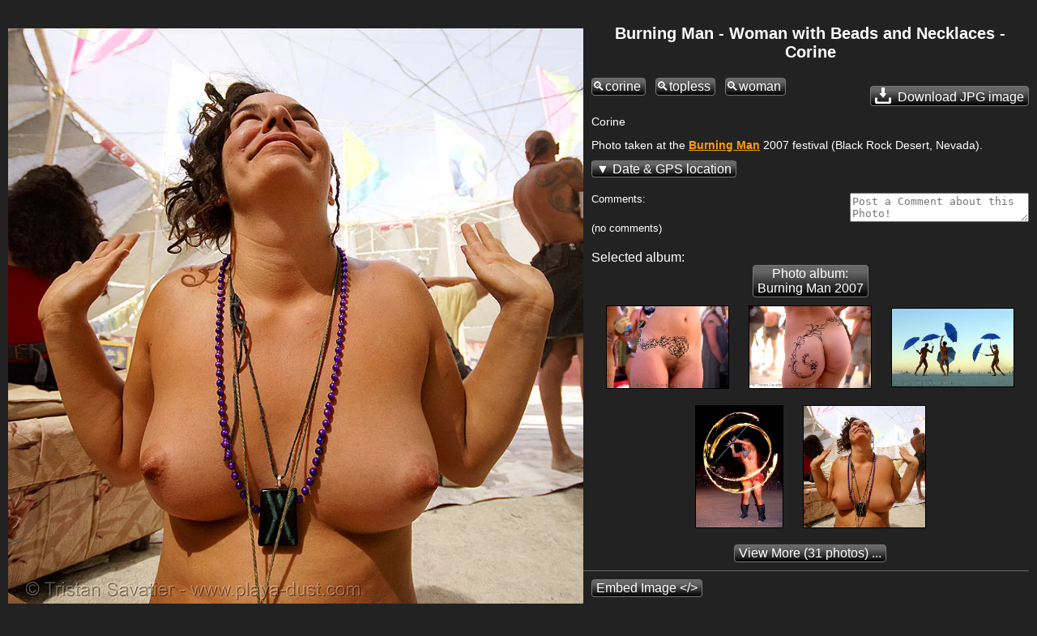

--- FILE ---
content_type: text/html; charset=UTF-8
request_url: https://playa-dust.com/moderate/photos/burning-man-woman-with-beads-and-necklaces-corine-1363781644.shtml
body_size: 14325
content:

<!DOCTYPE html>
<html xmlns="http://www.w3.org/1999/xhtml" xmlns:fb="http://ogp.me/ns/fb#" xml:lang=en lang=en>
<head>
<link rel=canonical href="https://playa-dust.com/moderate/photos/burning-man-woman-with-beads-and-necklaces-corine-1363781644.shtml"/>
<script>var loupiote_no_disqus=false;var loupiote_navigation_type='overlay';var loupiote_use_async_adsense=true;var loupiote_no_addthis_bar=false;var loupiote_no_google_ads=false;var loupiote_is_opera_mini=false;var loupiote_crawler=false;var loupiote_no_lazy_load=false;</script>
<script type="application/ld+json">
    {
      "@context" : "https://schema.org",
      "@type" : "WebSite",  


      "name" : "Playa-Dust Photography",
      "url" : "https://playa-dust.com/"


    }
</script>
<script>loupiote_no_google_ads=true;</script>
<link id=favicon rel="shortcut icon" type="image/png" href="[data-uri]"/>
<meta charset=utf-8 />
<meta http-equiv=Content-Type content="text/html; charset=UTF-8"/>
<meta name=verify-v1 content="2yGxXA9VT3kLZumv2RGEqyJ6QGKyeypM9L7HH2et61w="/>
<meta name=baidu-site-verification content=a5isWTmVc1 />
<meta name=msvalidate.01 content=86D4E050A082860FA1E5FA735BB9FCF7 />
<meta http-equiv=imagetoolbar content=no />
<meta property=og:site_name content="Loupiote Photography"/>
<meta name=HandheldFriendly content=true />
<meta name=viewport content="width=device-width,initial-scale=1"/>
<style>body{background:#222;margin:0;color:#fff;font-family:arial,helvetica,sans-serif;font-size:small}a:link{color:#ffa000;text-decoration:underline}a:visited{color:#ffa000;text-decoration:underline}a:hover{text-decoration:underline;color:#000;background-color:#ffa000}a img{border-width:0}#header-wrapper{margin:0 0 0 0;padding:0 0 0 0}#header-inner{background-position:center;margin-left:auto;margin-right:auto;margin:0 0 0 0;padding:0 0 0 0}#header{text-align:center;color:#fff;margin:10px 0 10px 0;padding:0 0 0 0}#header h1{letter-spacing:.2em;font:bold 156% 'Trebuchet MS',Trebuchet,Verdana,sans-serif;margin:0 0 0 0;padding:0 0 0 0}#header h2{letter-spacing:.2em;font:bold 156% 'Trebuchet MS',Trebuchet,Verdana,sans-serif;margin:0 0 0 0;padding:0 0 0 0}#header a{color:#fff;text-decoration:none}#header a:hover{color:#fff}#header .description{letter-spacing:.2em;font:bold 156% 'Trebuchet MS',Trebuchet,Verdana,sans-serif;color:#fff;margin:0 0 0 0;padding:0 0 0 0}#header img{margin-left:auto;margin-right:auto}#outer-wrapper{margin:0 auto;text-align:left;font:100% 'Trebuchet MS',Trebuchet,Verdana,sans-serif}#main-wrapper{padding:0 10px 0 20px;word-wrap:break-word;overflow:hidden;text-align:left}.sidebar{color:#fff;line-height:1.5em}.sidebar ul{list-style:none;margin:0 0 0;padding:0 0 0}.sidebar li{margin:0;padding:0 0 .25em 15px;text-indent:-15px;line-height:1.5em}.sidebar .widget,.main .widget{border-bottom:1px dotted #000}#menu xxx{margin:0;padding:0;border-top:0 solid #fff}#menu{display:block;clear:left}#menu ul{font-size:140%;color:#fff;margin:0 0;padding:0;border-bottom:0 solid #fff}#menu li{vertical-align:middle;list-style:none;margin-right:4px;padding-right:5px;margin-bottom:0;display:inline-block;background:#666}#menu a{}#menu li a{display:block;padding:0 4px;color:#fff;text-decoration:none;overflow:hidden;white-space:nowrap}#menu li a:hover{background:#888;color:#fff}#menu li a#current{background:#404040;color:#fff}.invisible{display:none!important}.hide-on-light{}img{-ms-interpolation-mode:bicubic}::-moz-selection{background:#ff8000;color:#000}::selection{background:#ff8000;color:#000}.clear{clear:both}.clear-right{clear:right}.float-right{float:right}.hash{display:none}#content-wrapper{clear:both;overflow:visible}ul{margin-left:0;padding-left:0;list-style-type:none}a{font-weight:bold;word-break:break-word}.inline-block{display:inline-block}.button{color:#fff;background-color:#666;background-image:-webkit-linear-gradient(#666,#666 20%,#000);background-image:linear-gradient(#666,#666 20%,#000);font-size:120%;border-top:solid 1px;border-bottom:solid 1px;border-left:solid 1px;border-right:solid 1px;border-color:#777;-moz-border-radius:.25em;-webkit-border-radius:.25em;border-radius:.25em;text-decoration:none;font-weight:normal;padding:1px 5px 1px 5px;text-align:center;display:inline-block;*    zoom: 1;*display: inline;*/
}.button a,a.button{text-decoration:none;color:#fff;font-weight:normal}.white-button-deprecated a,a.white-button-deprecated{text-decoration:none;color:#000;font-weight:bold}.share-icon{position:relative;top:5px;margin-top:-5px;filter:invert(100%)}.button:hover,.button *:hover{background-color:#666;background-image:-webkit-linear-gradient(#666,#666 20%,#000);background-image:linear-gradient(#666,#666 20%,#000);cursor:pointer;border-color:#fff}.white-button-deprecated,.white-button-deprecated a,.gallery-button,.gallery-button a,a.gallery-button,a.gallery-button:link,a.gallery-button:visited,.keyword-deprecated,.keyword-deprecated a{background-color:#fff;color:#000;background-image:-webkit-linear-gradient(#fff,#ccc 40%,#aaa);background-image:linear-gradient(#fff,#ccc 40%,#aaa);font-weight:bold;border-color:#000}.keyword,.keyword a{margin:8px 8px 0 0}.gallery-button,.gallery-button a,a.gallery-button{white-space:normal;margin:8px 8px 0 0}.white-button-deprecated:hover,.white-button-deprecated *:hover,.gallery-button:hover,a.gallery-button:hover,.gallery-button *:hover,.keyword-deprecated:hover,.keyword-deprecated *:hover{background-color:#fff;color:#000;background-image:-webkit-linear-gradient(#fff,#fff 60%,#ccc);background-image:linear-gradient(#fff,#fff 60%,#ccc);cursor:pointer;font-weight:bold;border-color:#fff}#photo-description{text-align:left}#description p{margin-top:0}#description{font-size:105%}#tag-list-container{margin:0 0 25px 0;padding:0 0 0 0}#keywords-container{margin:-8px 0 25px 0;padding:0 0 0 0}#date-and-location{display:none;margin:20px 0 20px 0}#date{}#date-container{}.location-info{display:inline}.address::before{content:"at "}.address{display:inline}.geo-links,.address{margin:20px 0 20px 0}#location-container{padding:0 0 0 0;display:inline}#address::before{content:"Location: "}#location{margin-top:15px;margin-bottom:15px}#maps{display:none;clear:left}.map-iframe-loading-message{text-align:center;font-size:200%}.map-iframe-loading-message::before{content:"Loading map, please wait..."}#keywords-tip2{font-weight:bold;font-size:130%}.keyword{padding:1px 5px 1px 0}.keyword::before{content:"🔍"}.gallery-button{word-wrap:normal}.navigation-button{font-size:150%;margin-bottom:5px;margin-right:5px}.taglist2{margin:5px 0 5px 0;padding:3px 0 5px 0;border-style:solid;border-color:silver;border-width:1px;background-color:#303030}.taglist2 p{font-weight:bold;text-decoration:underline;font-style:normal;cursor:hand;color:#ffc040;word-wrap:normal;padding:0 5px 0 5px;margin:0;display:inline-block;zoom:1;*display: inline}.taglist2 i:hover,.taglist2 p:hover,.taglist2 a:hover,.taglist2 span:hover{cursor:pointer;color:#000;background-color:#ff8000}.taglist2 i,.taglist2 b{font-style:normal;margin:0 0 0 0;padding:0 0 0 0}.taglist2 h2{font-size:small;margin:0;padding:0}.group-of-buttons{}.link a{font-weight:bold;text-decoration:underline;font-style:normal;color:#fff}.link a:hover{color:#000;background-color:#ff8000}.stbuttontext{background-color:#000;color:#ff8000;text-decoration:underline}#set-description-left{min-width:133px;max-width:30%;float:left;clear:left;margin-left:10px;margin-right:0;margin-top:-13px}#set-description-left-img-container{width:100%}#photo-page-image a,.img-link *:hover,.img-link a:hover,.img-link:hover{background-color:#000}#photo-page-image-container a,.img-link *:hover,.img-link a:hover,.img-link:hover{}.img-link{border-style:solid;border-color:#000;border-width:1px;display:inline-block}.img-link:hover{border-style:solid;border-color:#ff8000;border-width:1px}.img-link{color:#000!important}#photo{text-align:center;width:100%}#photo-page-image{text-align:center;clear:both}#photo-page-image-container{float:left;border:none;margin:10px 10px 0 0;display:inline-block;width:100%}#photo-page-img-container{position:relative;width:100%}#photo-page-img{width:100%}#photo-page-img-large{z-index:1;position:absolute;top:0;left:0}.photo-page-image{width:100%;height:100%}#set-thumbnails{float:none;text-align:center}#set-thumbnails img{border:0}.thumbnail-container{display:inline-block;margin:10px;vertical-align:middle;position:relative}.thumbnail{position:absolute;top:0;left:0;width:100%;height:100%}.set-stripe .thumbnail{position:relative;top:inherit;left:inherit;width:inherit;height:inherit}.thumb1{border-style:solid;border-color:#000;border-width:1px;margin:10px;display:inline-block;vertical-align:middle;color:#000!important}.thumb1:hover{border-style:solid;border-color:#ff8000;border-width:1px;background-color:#000}.thumb2{display:inline-block;margin:10px;vertical-align:middle;position:relative}.thumb3{position:relative}.thumb4{color:#fff;font-weight:normal;margin-top:5px;margin-left:-10px;margin-right:-10px;margin-bottom:-10px;font-size:80%;color:#aaa}.thumb5{width:100%;height:100%;position:absolute;top:0;left:0;background-size:100% 100%}.thumb6{}.thumb7{position:relative}.thumb9-clone{position:absolute;top:0;left:0;opacity:0}.thumb8{display:inline-block;width:100%;color:#fff;font-weight:normal;font-size:80%;color:#aaa;white-space:normal}.thumb9{width:100%;height:100%;background-size:100% 100%}.thumb10{width:min-content}.thumb1x{border-style:solid;border-color:#000;border-width:1px;margin:0 5px 5px 5px;display:none;vertical-align:top;width:min-content;color:#000!important}.thumb1x:hover{border-style:solid;border-color:#ff8000;border-width:1px;background-color:#000}.thumb6x{}.thumb7x{}.thumb8x{display:inline-block;color:#fff;font-weight:normal;font-size:80%;color:#aaa;white-space:normal}.thumb9x{width:100%;height:100%}.thumb10x{}.thumb1f{display:inline-block;border-style:solid;border-color:#000;border-width:1px;margin:0 10px 10px 10px;vertical-align:top}.thumb1f:hover{border-style:solid;border-color:#ff8000;border-width:1px;background-color:#000}a.thumb1f:link{text-decoration:none;color:#222}.thumb7f{}.thumb8f{display:inline;color:#fff;font-weight:normal;font-size:100%;color:#aaa;white-space:normal}.thumb9f{width:100%;height:100%}.thumb10f{}.thumb7,.thumb7x,.thumb7f{background:#000;border-color:#222}.thumb9:not([src]), .thumb9x:not([src]), .thumb9f:not([src]) {visibility:hidden}.photo-page-set{margin:10px 0 10px 0}.photo-page-set-selected{display:none;font-size:120%}.set-link{margin:0 0 0 0;display:none!important}.set-link::after{content:"▼"}.setlist{clear:none}.set-stripe-right-button-container{text-align:center;display:block;margin-top:10px}.set-stripe-left-button-container{display:block}.set-photo-count{margin-left:10px}.set-stripe,.set-stripe2{display:none;width:100%;overflow-x:auto;white-space:nowrap}.set-stripe3{text-align:center}.set-stripe4{width:100%;overflow-x:auto;display:inline;text-align:center}.set-stripe a{}.expand-set-stripe-button-container{}#set-title{margin:0 10px 0 10px;text-align:center;float:none;width:auto;white-space:normal;word-wrap:break-word}#set-title h1{margin:10px 0 10px 0;font-size:150%}#set-title h3{margin:10px 10px 0 10px;font-size:150%}#gallery-description-right{min-width:200px;width:30%;float:right;margin-left:10px;margin-right:10px}#gallery-description-image{text-align:center}#gallery-description-right .img-link{width:100%;max-height:500px;max-width:fit-content;text-align:center}#gallery-description-right img{max-width:-webkit-fill-available}#gallery-thumbnails{text-align:center}#gallery-thumbnails img{margin:0;vertical-align:middle;border:0}.gallery-li12{float:none;vertical-align:top;margin:15px 0 5px 0;height:140px;width:130px;display:inline-block}.gallery-li13{text-align:center;vertical-align:top;width:130px;margin:0;display:inline-block}.gallery-li14{text-align:center;vertical-align:top;width:130px;margin:0;display:inline-block}#gallery-title{margin:0 10px 0 10px;text-align:center;float:none;width:auto}h1{font-size:120%}#photo-page-title-above-photo{font-size:150%;margin:0 0 10px 0}#photo-page-title-above-keywords{font-size:150%;margin:-30px 0 5px 0}#title{margin:0 0 0 0}#photo-page-center-div h1{text-align:center;padding:0}#photo-page-center-div{padding:0;width:auto}#photo-page-bottom{margin-left:10px}#gallery-title h1{padding:0 0 0 0;margin:0 10px 10px 10px;font-size:150%}#gallery-title h3{margin:10px 10px 10px 10px;font-size:150%}#photo-page-license{clear:both;padding:0 0 15px 0}.right-sidebar-wrapper{display:none;float:right;margin:0;padding:0;word-wrap:break-word;text-align:right}#ads-photo-right,#right-sidebar-ads-wrapper{padding:0;margin:10px 10px 20px 0}#my-sidebar-wrapper{word-wrap:break-word;overflow:hidden}#photo-left-sidebar-wrapper{padding:0;margin:0 0 0 0;float:left;word-wrap:break-word;overflow:hidden}#my-left-sidebar-wrapper{display:none;clear:left;float:left;margin:15px 0 0 0;word-wrap:break-word;overflow:hidden}.set{float:left;text-align:center;width:130px;height:160px;margin:5px 0 5px 0}.setimg{border:0}#top-links{}.top-link{margin:0 5px 0 5px}.link-list{display:block;margin:0;padding:0}.link-list ul{margin:0;padding:0;display:inline}.link-list li{display:inline;list-style:none;margin:0 5px 0 5px}.purchase-block{border:1px solid #888;max-width:400px;margin:10px 0 10px 0;display:inline-block;vertical-align:top;text-align:left}#footer,.footer{width:auto;clear:both;margin:0 auto;text-align:center;font-size:small;margin-bottom:10px}#my-main-wrapper{float:left;align:center;width:auto}.ads-top{text-align:center}#top-ads-mobile-and-heavy-container{text-align:center}#top-ads-mobile-container{text-align:center;margin:0 0 20px 0}.adslot-responsive-heavy-top{width:100%}.adslot-responsive-heavy-bottom{width:100%}.adslot-responsive-mobile-top{width:100%}.adslot-responsive-mobile-bottom{width:100%}@media (orientation:portrait){.adslot-responsive-mobile-top{height:100px}}@media (min-height:350px){.adslot-responsive-mobile-top{height:100px}}@media (min-height:500px){.adslot-responsive-mobile-top{height:150px}}@media (min-height:700px){.adslot-responsive-mobile-top{height:200px}}@media (min-height:800px){.adslot-responsive-mobile-top{height:250px}}#top-ads-heavy-only{margin:2px 0 15px 2px;padding:0;text-align:center}.ads-border{border:1px solid gray}#ads-left{overflow:hidden;margin:5px 12px 20px 2px;padding:0}#gallery-ads-top{text-align:center}#set-ads-top{text-align:center}.search-cse{}.notranslate{}.goog-te-combo{margin:0!important}.goog-logo-link{display:inline!important}.title-container{margin:0 0 10px 0}.jsk-CommentFormSurface{margin:0 5px 0 0}#search-thumbnails{}.search-thumbnail-caption{display:none;clear:left;color:#ff8000;background:#000}.thumbnail-caption{display:none;clear:left;color:#ff8000;background:#000}#print-infos{text-align:left}.addthis_toolbox a:hover{color:#000;background-color:#000}#photo-comments{display:inline-block}#comments-feed{clear:right;margin-bottom:10px}#user-comments{overflow:hidden;margin-top:10px;clear:right}#write-a-comment{float:right}.cmnt-description p{display:block;-webkit-margin-before:0;-webkit-margin-after:0;-webkit-margin-start:0;-webkit-margin-end:0;margin-before:0;margin-after:0;margin-start:0;margin-end:0}#jskit-feed{text-align:left!important}.cmnt-permalink{padding:5px;margin-top:10px;margin-bottom:10px}.cmnt-item{padding:5px;border-bottom:1px dotted gray}.cmnt-description{padding:5px;margin-left:20px}.cmnt-pages{padding:5px;margin-top:10px;margin-bottom:10px}.cmnt-page-link{padding:3px}.blockMsg{border:0 solid rgba(0,0,0,0)!important;background-color:rgba(0,0,0,0)!important;filter: progid:DXImageTransform.Microsoft.gradient(startColorstr=#00404040, endColorstr=#7f404040)}.blockOverlay{opacity:0!important}.transparent-background,.transparent-background:hover{background-color:rgba(255,255,255,.0)!important;filter:progid:DXImageTransform.Microsoft.gradient(startColorstr=#00990000,endColorstr=#00990000);zoom:1}.semi-transparent-background{background-color:rgba(0,0,0,.5)!important}.arrow-container{color:#fff}.clickable{cursor:pointer}.select-set{font-size:130%}.ads-mobile-container{text-align:center;padding:0}.google-plus-one{display:none;width:80px;padding:0 0 10px 0}.pinterest-button{display:none;padding:0 0 10px 0;width:90px}.at300b{padding-left:4px!important;padding-right:4px!important}.addthis_32x32_style{min-height:37px}.share-caption{font-size:130%;position:relative;bottom:10px;margin-left:20px}.commerce-button{margin:0 0 10px 10px;display:block;float:right;clear:right}.dark-button-deprecated{}#commerce-container{position:absolute;top:0;right:0;width:35%;margin:10px 10px 0 0;text-align:right}#overlay-container{z-index:3}#overlay-shield{z-index:10}#share-container{z-index:3}#commerce-container{z-index:3}.arrow-container{z-index:7}.clickable{z-index:8}#title-container{z-index:3}#title-background{z-index:2}#at_pspromo,#at15pf{display:none!important}.atm-i{border:0!important}.cmnt-aside{font-size:80%;color:#888}.cmnt-author{float:left}.cmnt-date{float:right;color:#888}.cmnt-description{clear:both}.circled{border-radius:50%;border:3px solid #fff;color:#fff;font-weight:bold;width:1em;height:1em;display:inline-block;text-align:center}#cookie-consent{text-align:center}.cookie-consent{color:#aaa}.cookie-consent a:link{color:#aaa;text-decoration:underline;font-weight:bold}.cookie-consent a:visited{color:#aaa;text-decoration:underline}.cookie-consent a:hover{text-decoration:underline;color:#000;background-color:#aaa}#modal-overlay{position:fixed;top:0;left:0;width:100%;height:100%;background:#000;opacity:.6;filter:alpha(opacity=60);z-index:2000}#modal{position:fixed;background:url(/myicons/modal-tint20.png) 0 0 repeat;background:#fff;border-radius:14px;padding:8px;z-index:2001;overflow:auto;margin:0;width:auto;height:auto}#modal-content{border-radius:8px;background:#000;padding:20px;position:static;overflow:auto}#modal-close{position:absolute;background:url(/myicons/modal-close.png) 0 0 no-repeat;width:24px;height:27px;display:block;text-indent:-9999px;top:0;right:0;z-index:2002}.collapsable:before{content:"▲ "}.collapsable.collapsable-closed:before{content:"▼ "}</style>
<noscript>
<style>.hide-on-noscript{display:none!important}</style>
</noscript>
<script>try{HTTP_HOST="playa-dust.com";}catch(err){HTTP_HOST='';};</script>
<script>try{SERVER_NAME="playa-dust.com";}catch(err){SERVER_NAME='';};</script>
<script>try{SERVER_ADDR="74.208.186.179";}catch(err){SERVER_ADDR='';};</script>
<script>try{loupiote_flickr_id="1363781644";}catch(err){loupiote_flickr_id='';};</script>
<script>if(navigator.userAgent.match(/Opera Mini/i)){loupiote_is_opera_mini=true;}var loupiote_is_opera=false;var isChromium=window.chrome,isOpera=window.navigator.userAgent.indexOf("OPR")>-1||window.navigator.userAgent.indexOf("Opera")>-1;if(isChromium!==null&&isOpera==true){}else{}var isChromium=window.chrome,isOpera=window.navigator.userAgent.indexOf("OPR")>-1||window.navigator.userAgent.indexOf("Opera")>-1;if(isChromium!==null&&isOpera==true){loupiote_is_opera=true;}else{}if(loupiote_is_opera_mini){}if(navigator.userAgent.match(/Opera Mobi/i)){}</script>
<meta property=og:url content="https://playa-dust.com/moderate/photos/burning-man-woman-with-beads-and-necklaces-corine-1363781644.shtml"/>
<meta property=og:image:type content="image/jpeg"/>
<meta property=og:image:width content=500 />
<meta property=og:image:height content=500 />
<link rel=image_src type="image/jpeg" href="//playa-dust.com/moderate/photos_m/burning-man-woman-with-beads-and-necklaces-corine-1363781644.jpg"/>
<meta name=twitter:card content=summary_large_image />
<meta name=twitter:site content="@loupiote"/>
<meta name=twitter:creator content="@loupiote"/>
<meta name=twitter:title content="Burning Man - Woman with Beads and Necklaces - Corine"/>
<! --meta name="twitter:description" content="Click image to view larger photo @loupiote #photography"/ -->
<meta name=twitter:image content="https://playa-dust.com/moderate/photos_m/burning-man-woman-with-beads-and-necklaces-corine-1363781644.jpg?loupiote_fetch=twitter"/>
<title>Burning Man - Woman with Beads and Necklaces - Corine
</title>
<meta name=description content="Photo: Corine. Photo taken at the Burning Man 2007 festival (Black Rock Desert, Nevada).  center camp, portrait, woman, people, burning man festival, center camp cafe, topless, breasts.">
<script>//<![CDATA[
try{loupiote_photo_id='1363781644';}catch(err){};try{loupiote_canonical='https://playa-dust.com/moderate/photos/burning-man-woman-with-beads-and-necklaces-corine-1363781644.shtml';}catch(err){};try{loupiote_img_url='https://playa-dust.com/moderate/photos_m/burning-man-woman-with-beads-and-necklaces-corine-1363781644.jpg';}catch(err){};try{loupiote_jpg_url_m='https://playa-dust.com/moderate/photos_m/burning-man-woman-with-beads-and-necklaces-corine-1363781644.jpg';}catch(err){};try{loupiote_webp_url_m='https://playa-dust.com/moderate/photos_mw/burning-man-woman-with-beads-and-necklaces-corine-1363781644.webp';}catch(err){};try{loupiote_webp_url_l='https://playa-dust.com/moderate/photos_lw/burning-man-woman-with-beads-and-necklaces-corine-1363781644.webp';}catch(err){};try{loupiote_jpg_url_p='https:';}catch(err){};try{loupiote_jpg_url_t='https://playa-dust.com/moderate/photos_t/1363781644.jpg';}catch(err){};try{loupiote_medium_width='500';}catch(err){};try{loupiote_medium_height='500';}catch(err){};try{loupiote_large_width='800';}catch(err){};try{loupiote_large_height='800';}catch(err){};try{loupiote_img_container_max_width='800';}catch(err){};try{loupiote_img_container_max_height='800';}catch(err){};try{loupiote_year_taken='2007';}catch(err){};try{loupiote_license_price_start='19.99';}catch(err){};try{loupiote_alt_with_tags='burning man - woman with beads and necklaces - corine, corine, topless, woman';}catch(err){};try{loupiote_meta_description='Corine. Photo taken at the Burning Man 2007 festival (Black Rock Desert, Nevada).  center camp, portrait, woman, people, burning man festival, center camp cafe, topless, breasts.';}catch(err){};try{loupiote_html_title='Burning Man - Woman with Beads and Necklaces - Corine';}catch(err){};try{loupiote_location_address='Black Rock City, Pershing county, Nevada, USA';}catch(err){};try{loupiote_licensor_url_for_photo_page='';}catch(err){};try{loupiote_machine_tags={loupiote_status:'moderate',loupiote_flickrstatus:'moderate',loupiote_wasnoga:'1',loupiote_noga:'2',loupiote_a:'1',loupiote_location_flickr_defined:'1',loupiote_location_flickr:'Washoe, Nevada, United States',loupiote_matched:'1',loupiote_location_google_defined:'1',loupiote_ac:'burningman',loupiote_o:'1390470751',loupiote_location_google:'Imlay, NV, USA',loupiote_ac_defined:'1',geo_lon:'-119.2200930056853',geo_lat:'40.76931681145859'};loupiote_machine_tags2={status:'moderate',flickrstatus:'moderate',wasnoga:'1',noga:'2',a:'1',location_flickr_defined:'1',location_flickr:'Washoe, Nevada, United States',matched:'1',location_google_defined:'1',ac:'burningman',o:'1390470751',location_google:'Imlay, NV, USA',ac_defined:'1',geo_lon:'-119.2200930056853',geo_lat:'40.76931681145859'};loupiote_original={id:1390470751,width:2487,height:2487,bm:1};}catch(err){};
//]]></script>
<script>try{loupiote_photo_json={"sorted_set_ids":["72157601961523941"],"sets":[{"url":"/sets/72157601961523941.shtml","title":"Burning Man 2007","id":"72157601961523941"}],"sets_hash":{"72157601961523941":{"previous":"1363781304","next_url":"//playa-dust.com/moderate/photos/burning-man-leonidas-1359736690.shtml","next":"1359736690","count":"31","title":"Burning Man 2007","previous_url":"//playa-dust.com/moderate/photos/burning-man-shireen-spinning-a-fire-staff-1363781304.shtml"}}}}catch(err){};</script>
<script>loupiote_page_type='photo';</script>
<script>function loupiote_log(message){try{if(typeof console=="object"){var time=Date.now();console.log('loupiote: '+(time/1000)+' '+message);}}catch(err){}}</script>
<script async src="/js/all.js?v=718"></script>
<meta name=ICBM content="40.769316, -119.220093"/>
<meta name=geo.position content="40.769316; -119.220093"/>
<meta property=og:latitude content=40.769316 />
<meta property=og:longitude content=-119.220093 />
</head>
<body itemscope itemtype="http://schema.org/ImageObject">
<meta itemprop=url content="https://playa-dust.com/moderate/photos/burning-man-woman-with-beads-and-necklaces-corine-1363781644.shtml"/>
<meta itemprop=contentUrl content="https://playa-dust.com/moderate/photos_lw/burning-man-woman-with-beads-and-necklaces-corine-1363781644.webp"/>
<meta itemprop=contentUrl content="https://playa-dust.com/moderate/photos_mw/burning-man-woman-with-beads-and-necklaces-corine-1363781644.webp"/>
<meta itemprop=copyrightNotice content="Photo © 2007 Tristan Savatier. All Rights Reserved."/>
<meta itemprop=name content="Photo of Burning Man - Woman with Beads and Necklaces - Corine"/>
<meta itemprop=creditText content="Photo by Tristan Savatier - Loupiote.com"/>
<meta itemprop=license content=""/>
<meta itemprop=acquireLicensePage content=""/>
<div hidden style=display:none itemprop=creator itemscope itemtype="http://schema.org/Person"/>
<meta itemprop=name content="Tristan Savatier"/>
</div>
<div class=outer-wrapper>
<noscript>
<img src="/myicons/black-pixel.jpg" alt="" width=1 height=1 class=hide-on-noscript />
</noscript>
<script></script>
<script>var loupiote_ie_7_or_earlier=false;</script>
<div id=fb-root class=invisible></div>
<style id=img-container-adjust></style>
<style id=center-div-adjust></style>
<script>function loupiote_adjust_image_container(){var height_large=loupiote_large_height;var width_large=loupiote_large_width;var height;loupiote_browser_height_at_load=window.innerHeight;loupiote_browser_width_at_load=window.innerWidth;if(window.innerWidth<700){height=window.innerWidth*height_large/width_large;document.getElementById('img-container-adjust').textContent='#photo-page-img-container {height:'+height+'px;}';document.getElementById('center-div-adjust').textContent='#photo-page-center-div {margin: 0 0;} .hide-on-light {display:none;}';loupiote_layout_full_width_at_load=true;}else{var max_height=window.innerHeight-10;height=height_large;var width=width_large;if(height>max_height){height=max_height;width=height*width_large/height_large;document.getElementById('img-container-adjust').textContent='#photo-page-img-container {width:'+width+'px; height:'+height+'px;} #photo-page-img {max-width:'+width+'px; max-height:'+height+'px;} #photo-page-image-container {width:'+width+'px;}';loupiote_layout_full_width_at_load=false;}document.getElementById('center-div-adjust').textContent='#photo-page-center-div {margin: 0 10px;} .hide-on-heavy {display:none;}';}}loupiote_adjust_image_container();</script>
<div id=content-wrapper>
<div class=hide-on-ultralight id=top-ads-and-menu>
<div style="float:right; margin:5px 0 0 0">
<div id=fotomoto-cart-location class="" style="margin-top:50px; display:none"></div>
<script></script>
</div>
<nav>
<div id=menu>
<ul>
<li style="margin:4px 0 0 0; padding:0; background:#000">
<a id=home-icon style="padding: 0 0 0 5px" href="/" title="Playa-Dust Photography">
<img class="lazy-load hide-on-noscript" data-src="//www.loupiote.com/myicons/mouth-icon-black-16x16.gif" width=16 height=16 alt="" border=0 />
<noscript>
<img class="" src="//www.loupiote.com/myicons/mouth-icon-black-16x16.gif" width=16 height=16 alt="" border=0 />
</noscript>
</a>
</li>
<li style:"margin-left:0">
<a id=home href="/" title="Playa-Dust Photography">
<span class=notranslate>Playa-Dust</span><span class=hide-on-light>&nbsp;Photography</span>
</a>
</li>
<li style="margin:0 0 0 0; background: black;">
<div id=search class=hide-on-noscript>
<form action="/cgi-bin/search.cgi" id=searchform onsubmit="if (!jQuery('input#q-search').val()) {alert('Please type some text in search box!'); return false;} loupiote_block_ui(); loupiote_track_form(this); return true;" style="margin:0;padding:0">
<input type=hidden name=x value=1 />
<input id=q-search type=search name=q size=11 style="margin:0;padding:0" placeholder="Search photos"/>
<input type=hidden name=ref value=search />
<input type=hidden name=sort value=relevance />
</form>
</div>
</li>
</ul>
</div>
</nav>
<script></script>
</div>
<div id=my-left-sidebar-wrapper class="hide-on-light hide-on-ultralight left-sidebar-wrapper">
</div>
<div id=photo-page-center-div>
<div id=purchase-top-left-container style="float:left;"></div>
<div id=purchase-top-right-container style="float:right;"></div>
<div id=photo-page-image-container style="max-width: 800px;">
<h1 id=photo-page-title-above-photo class=hide-on-heavy itemprop=headline>Burning Man - Woman with Beads and Necklaces - Corine</h1>
<div class=hide-on-notouch id=navigation-tip></div>
<div class=hide-on-notouch id=navigation-tip-touch></div>
<div class="invisible hide-on-light" style=height:5px></div>
<div id=photo-page-img-container style="max-width: 800px; max-height: 800px" itemprop=encoding itemtype="http://schema.org/ImageObject" itemref="description photo-location author" onclick-disabled="loupiote_photo_onclick(); return true;" oncontextmenu-disabled="loupiote_photo_oncontextmenu(); return true;">
<div id=photo-page-tap-left onclick="loupiote_navigate_tap_left()" style="position:absolute;top:0;left:0;width:25%;height:100%;opacity:0;z-index:2"></div>
<div id=photo-page-tap-right onclick="loupiote_navigate_tap_right()" style="position:absolute;top:0;right:0;width:75%;height:100%;opacity:0;z-index:2"></div>
<img id=photo-page-img-large class="photo-page-image photo-page-image-large-media" style="display:none;" data-src-webp="//playa-dust.com/moderate/photos_lw/burning-man-woman-with-beads-and-necklaces-corine-1363781644.webp" alt="burning man - woman with beads and necklaces - corine, corine, topless, woman" nopin=nopin data-pin-nopin=true data-width=800 data-height=800 />
<picture itemprop="contentUrl thumbnailUrl">
<source srcset="//playa-dust.com/moderate/photos_mw/burning-man-woman-with-beads-and-necklaces-corine-1363781644.webp" type="image/webp"/>
<img id=photo-page-img class="photo-page-image photo-page-img-media" src="/moderate/photos_m/burning-man-woman-with-beads-and-necklaces-corine-1363781644.jpg" type="image/jpg" alt="burning man - woman with beads and necklaces - corine, corine, topless, woman" itemprop="contentUrl thumbnailUrl" data-width=500 data-height=500 data-large-width=800 data-large-height=800 width=800 height=800 />
</picture>
<meta itemprop=representativeOfPage content=true />
</div>
<div>
<div id=photo-page-tips-under-photo>
<div class="hide-on-notouch hide-on-noscript" style="font-size: initial; text-align:center; color:#ccc; margin:-3px 0 -3px 0">&#x25c0; swipe or tap left / right &#x25b6;</div>
<div class="hide-on-touch hide-on-noscript" style="font-size: initial; text-align:center; color:#888; margin:5px 0 0 0">&#x25c0; use left / right keys &#x25b6;</div>
</div>
</div>
</div>
<div id=photo-description>
<div style="width:190px; display:inline-block"></div>
<h1 id=photo-page-title-above-photo class=hide-on-light style="margin-top:-10px; margin-bottom: 20px">Burning Man - Woman with Beads and Necklaces - Corine</h1>
<div>
</div>
<div class="" style="float:right; clear:right; margin: 10px 0 10px 10px">
<script>function loupiote_on_download_click(){loupiote_alert(function(){window.location.href="//playa-dust.com/moderate/photos_m/burning-man-woman-with-beads-and-necklaces-corine-1363781644.jpg?d=1";},'<span style="font-size:150%">Photo is for personal use and personal share only.\n\nFor commercial or editorial use, or use on blogs, please license this photo.\n\nYou may be liable for monetary damages if you use unlicensed copyrighted photos in any blog or publication.</span>',"I Agree");}</script>
<a id=button-download class="button-download button white-button" title="Download JPG" href="/moderate/photos_m/burning-man-woman-with-beads-and-necklaces-corine-1363781644.jpg?d=1" onclick="loupiote_on_download_click(); return false;">
<img class="lazy-load share-icon hide-on-noscript" data-src="/myicons/download-icon-32x32.gif" width=20 height=20 border=0 alt="" style="position:relative; top:3px; margin-top:-3px"/>
<noscript>
<img class=share-icon src="/myicons/download-icon-32x32.gif" width=20 height=20 border=0 alt="" style="position:relative; top:3px; margin-top:-3px"/>
</noscript>
&nbsp;Download JPG <span class=hide-on-light>image<span></a>
</div>
<div id=keywords-container>
<span id=keyword-list>
<span id=keywords-tip2>
</span>
<span id=keywords>
<a id=tag-corine class="button keyword" href="/stock-photos/corine" rel=follow>corine</a>
<a id=tag-topless class="button keyword" href="/stock-photos/topless" rel=follow>topless</a>
<a id=tag-woman class="button keyword" href="/stock-photos/woman" rel=follow>woman</a>
</span>
</span>
</div>
<div id=description itemprop="description text">
<p>Corine</p>
<p>Photo taken at the <a href="/burningman/"><b>Burning Man</b></a> 2007 festival (Black Rock Desert, Nevada).</p>
</div>
<span id=date-and-location-button class="button collapsable collapsable-closed hide-on-noscript" style="display:inline; margin: 0 10px 0 0">Date &amp; GPS location</span>
<div id=date-and-location>
<span id=date-container>
<span class=no-index>Photo taken on </span>
September 3, 2007
</span>
<div class=location-info style="margin: 20px 0 20px 0">
<span itemprop=contentLocation itemtype="http://schema.org/Place" itemscope>
<div class=address itemprop=address>Black Rock City, Pershing county, Nevada, USA</div>
<div class=geo-links>
GPS coordinates: <a href="javascript:void(0)" onclick="$('#show-maps').trigger('click')"><span itemprop=latitude>40.769316</span>,<span itemprop=longitude>-119.220093</span></a> - Download
<a href="/moderate/kml/1363781644.kml">KML file</a> for Google Earth (and other mapping apps)</div>
</span>
</div>
<div id=location-container class=location-info>
<script>//<![CDATA[
loupiote_inline_maps="\x3cdiv id=\"location\"\x3e\x3cspan id=\"address\"\x3eBlack Rock City, Pershing county, Nevada, USA\x3c/span\x3e\x3c/div\x3e \x3cdiv id=\"maps1\"\x3e\x3cspan class=\"map-links\"\x3eView on: \x3ca rel=\"nofollow\" onclick=\"loupiote_onclick('google-maps'); return true;\" href=\"https://maps.google.com/maps?f=q&amp;source=embed&amp;hl=en&amp;geocode=&amp;q=40.769316,-119.220093+(This+photo+was+taken+here:)&amp;ie=UTF8&amp;t=h&amp;z=16\" \x3eGoogle Maps\x3c/a\x3e - \x3ca rel=\"nofollow\" onclick=\"loupiote_onclick('google-earth'); return true;\" href=\"//playa-dust.com/moderate/kml/1363781644.kml\"\x3eGoogle Earth (kml file)\x3c/a\x3e\x3c/span\x3e\x3cbr/\x3e\x3cbr/\x3e \x3cdiv class=\"map-iframe-loading-message\"\x3e\x3c/div\x3e\x3ciframe class=\"map-iframe\" width=\"100%\" height=\"300\" frameborder=\"0\" scrolling=\"no\" marginheight=\"0\" marginwidth=\"0\" src=\"https://maps.google.com/maps?f=q&amp;source=s_q&amp;geocode=&amp;q=40.769316,-119.220093+(This+photo+was+taken+here:+Black Rock City, Pershing county, Nevada, USA)&amp;ie=UTF8&amp;t=h&amp;z=16&amp;output=embed\"\x3e\x3c/iframe\x3e\x3cbr /\x3e\x3cbr /\x3e \x3cdiv class=\"map-iframe-loading-message\"\x3e\x3c/div\x3e\x3ciframe class=\"map-iframe\" width=\"100%\" height=\"300\" frameborder=\"0\" scrolling=\"no\" marginheight=\"0\" marginwidth=\"0\" src=\"https://maps.google.com/maps?f=q&amp;source=s_q&amp;geocode=&amp;q=40.769316,-119.220093+(This+photo+was+taken+here:)&amp;ll=40.769316,-119.220093&amp;ie=UTF8&amp;t=h&amp;z=11&amp;output=embed\"\x3e\x3c/iframe\x3e\x3cbr /\x3e\x3cbr /\x3e \x3cdiv class=\"map-iframe-loading-message\"\x3e\x3c/div\x3e\x3ciframe class=\"map-iframe\" width=\"100%\" height=\"200\" frameborder=\"0\" scrolling=\"no\" marginheight=\"0\" marginwidth=\"0\" src=\"https://maps.google.com/maps?f=q&amp;source=s_q&amp;geocode=&amp;q=40.769316,-119.220093+(This+photo+was+taken+here:)&amp;ll=40.769316,-119.220093&amp;ie=UTF8&amp;t=m&amp;z=2&amp;output=embed\"\x3e\x3c/iframe\x3e\x3c/div\x3e";
//]]></script>
<div id=maps-container class=hide-on-opera-mini style="display:inline; ">
<div type=button class="button hide-on-noscript" onclick="loupiote_show_maps(); return false" id=show-maps style="">&#x25bc; Display maps with photo location</div>
<div type=button class="button hide-on-noscript" onclick="loupiote_hide_maps(); return false" id=hide-maps style="display:none; ">&#x25b2; Display maps with photo location</div>
<div id=maps>
</div>
</div>
</div>
</div>
<br/>
<div id=user-comments style="padding-top: 10px">
<textarea class=onclick-tracking id=disqus-textarea style=float:right rows=2 cols=25 id=add-comment placeholder="Post a Comment on this Page" onclick="loupiote_load_comments(); return false;"></textarea>
<div id=disqus_thread>
<aside id=disqus-your-comments>Comments:</aside>
</div>
<div id=comments-feed>
<span class=no-index><aside><span id=no-comments class=hide-on-noscript>(no comments)</span></aside></span>
</div>
</div>
<div id=setlist class=setlist>
<div class="photo-page-set no-google-ads">
<span id=set-selected-72157601961523941 class=photo-page-set-selected>Selected album:</span>
<div class=set-stripe3 data-set-id=72157601961523941 collapsable-open-callback=loupiote_set_stripes_open_callback collapsable-close-callback=loupiote_set_stripes_close_callback>
<div class="set-stripe4 set-stripe-focus lazy-load-container-deprecated" style="">
<div class="expand-set-stripe-button-container set-stripe-left-button-container"><a class="button set-stripe-button set-stripe-left-button" id=left-set-72157601961523941-Burning-Man-2007 href="/sets/72157601961523941.shtml#photo-1363781644" style=margin:0>Photo album:<br/>
Burning Man 2007</a></div>
<a class=thumb1 id=photo-1362893111 href="burning-man-mehndi-henna-tattoo-1362893111.shtml#s=72157601961523941"><div class=thumb10 style=width:150px><div class=thumb7 data-aspect-ratio=1.49532710280374 style="width:150px;height:101px;"><img class="thumb9 thumbnail-medium lazy-load hide-on-noscript" data-src="/moderate/photos_m/burning-man-mehndi-henna-tattoo-1362893111.jpg" data-src-webp="//playa-dust.com/moderate/photos_mw/burning-man-mehndi-henna-tattoo-1362893111.webp" alt="burning man - mehndi - henna tattoo, body art, henna tattoo, mehndi designs, nude, temporary tattoo, woman" height=101 /><noscript><picture><source srcset="//playa-dust.com/moderate/photos_mw/burning-man-mehndi-henna-tattoo-1362893111.webp"/><img style="width:150px;height:101px" class="thumb9 thumbnail-medium" src="/moderate/photos_m/burning-man-mehndi-henna-tattoo-1362893111.jpg" alt="burning man - mehndi - henna tattoo, body art, henna tattoo, mehndi designs, nude, temporary tattoo, woman"/></picture></noscript></div></div></a>
<a class=thumb1 id=photo-1362893291 href="burning-man-nice-ass-mehndi-henna-tattoo-1362893291.shtml#s=72157601961523941"><div class=thumb10 style=width:150px><div class=thumb7 data-aspect-ratio=1.49532710280374 style="width:150px;height:101px;"><img class="thumb9 thumbnail-medium lazy-load hide-on-noscript" data-src="/moderate/photos_m/burning-man-nice-ass-mehndi-henna-tattoo-1362893291.jpg" data-src-webp="//playa-dust.com/moderate/photos_mw/burning-man-nice-ass-mehndi-henna-tattoo-1362893291.webp" alt="burning man - nice ass - mehndi - henna tattoo, body art, henna tattoo, mehndi designs, nice ass, nude, temporary tattoo, woman" height=101 /><noscript><picture><source srcset="//playa-dust.com/moderate/photos_mw/burning-man-nice-ass-mehndi-henna-tattoo-1362893291.webp"/><img style="width:150px;height:101px" class="thumb9 thumbnail-medium" src="/moderate/photos_m/burning-man-nice-ass-mehndi-henna-tattoo-1362893291.jpg" alt="burning man - nice ass - mehndi - henna tattoo, body art, henna tattoo, mehndi designs, nice ass, nude, temporary tattoo, woman"/></picture></noscript></div></div></a>
<a class=thumb1 id=photo-1363768986 href="burning-man-dance-of-u-man-performance-with-umbrellas-by-ed-joseph-1363768986.shtml#s=72157601961523941"><div class=thumb10 style=width:150px><div class=thumb7 data-aspect-ratio=1.5625 style="width:150px;height:96px;"><img class="thumb9 thumbnail-medium lazy-load hide-on-noscript" data-src="/moderate/photos_m/burning-man-dance-of-u-man-performance-with-umbrellas-by-ed-joseph-1363768986.jpg" data-src-webp="//playa-dust.com/moderate/photos_mw/burning-man-dance-of-u-man-performance-with-umbrellas-by-ed-joseph-1363768986.webp" alt="burning man - dance of u-man - performance with umbrellas by ed joseph, backlight, dance, ed joseph, u-man, umbrella man, umbrellas" height=96 /><noscript><picture><source srcset="//playa-dust.com/moderate/photos_mw/burning-man-dance-of-u-man-performance-with-umbrellas-by-ed-joseph-1363768986.webp"/><img style="width:150px;height:96px" class="thumb9 thumbnail-medium" src="/moderate/photos_m/burning-man-dance-of-u-man-performance-with-umbrellas-by-ed-joseph-1363768986.jpg" alt="burning man - dance of u-man - performance with umbrellas by ed joseph, backlight, dance, ed joseph, u-man, umbrella man, umbrellas"/></picture></noscript></div></div></a>
<a class=thumb1 id=photo-1363781304 href="burning-man-shireen-spinning-a-fire-staff-1363781304.shtml#s=72157601961523941"><div class=thumb10 style=width:107px><div class=thumb7 data-aspect-ratio=0.7075 style="width:107px;height:150px;"><img class="thumb9 thumbnail-medium lazy-load hide-on-noscript" data-src="/moderate/photos_m/burning-man-shireen-spinning-a-fire-staff-1363781304.jpg" data-src-webp="//playa-dust.com/moderate/photos_mw/burning-man-shireen-spinning-a-fire-staff-1363781304.webp" alt="burning man - shireen spinning a fire staff, burning man at night, circle, fire dancer, fire dancing, fire performer, fire spinning, fire staff, ring, shireen, spinning fire, topless, woman" height=150 /><noscript><picture><source srcset="//playa-dust.com/moderate/photos_mw/burning-man-shireen-spinning-a-fire-staff-1363781304.webp"/><img style="width:107px;height:150px" class="thumb9 thumbnail-medium" src="/moderate/photos_m/burning-man-shireen-spinning-a-fire-staff-1363781304.jpg" alt="burning man - shireen spinning a fire staff, burning man at night, circle, fire dancer, fire dancing, fire performer, fire spinning, fire staff, ring, shireen, spinning fire, topless, woman"/></picture></noscript></div></div></a>
<a class=thumb1 id=photo-1363781644 href="burning-man-woman-with-beads-and-necklaces-corine-1363781644.shtml#s=72157601961523941"><div class=thumb10 style=width:150px><div class=thumb7 data-aspect-ratio=1 style="width:150px;height:150px;"><img class="thumb9 thumbnail-medium lazy-load hide-on-noscript" data-src="/moderate/photos_m/burning-man-woman-with-beads-and-necklaces-corine-1363781644.jpg" data-src-webp="//playa-dust.com/moderate/photos_mw/burning-man-woman-with-beads-and-necklaces-corine-1363781644.webp" alt="burning man - woman with beads and necklaces - corine, corine, topless, woman" height=150 /><noscript><picture><source srcset="//playa-dust.com/moderate/photos_mw/burning-man-woman-with-beads-and-necklaces-corine-1363781644.webp"/><img style="width:150px;height:150px" class="thumb9 thumbnail-medium" src="/moderate/photos_m/burning-man-woman-with-beads-and-necklaces-corine-1363781644.jpg" alt="burning man - woman with beads and necklaces - corine, corine, topless, woman"/></picture></noscript></div></div></a>
<div class="expand-set-stripe-button-container set-stripe-right-button-container"><a class="button set-stripe-button set-stripe-right-button" id=right-set-72157601961523941-Burning-Man-2007 href="/sets/72157601961523941.shtml#photo-1363781644" style=margin:0>
<span>View More</span>
(31&nbsp;photos)
...
</a></div>
</div>
</div>
</div>
<div style="border-top:solid 1px #666;"></div>
<div type=button id=button-embed-above-keywords style="margin: 10px 0 0 0; display: inline-block;" class="button hide-on-light hide-on-noscript" title="Get Embed Codes (HTML and BB-Code) to post this photo in forums, web pages and blogs" onclick="loupiote_modal_image_code();">Embed Image &lt;/&gt;</div>
</div>
</div>
</div>
<div id=photo-page-bottom>
</div>
<div class=footer style="margin-bottom: 6px; padding-top: 15px; clear: both">
<nav>
</nav>
</div>
<div id=footer>
<footer style=display:block>
<div>
&copy;&nbsp;1996-2026&nbsp;
<a href="https://www.loupiote.com"><span class=notranslate>Loupiote</span> Photography</a>
-
<a id=link-privacy-policy href="http://blog.loupiote.com/2009/03/privacy-policy.html" rel=nofollow title="Privacy Policy">Privacy policy</a>
-
<a id=contact-us href="http://blog.loupiote.com/2009/10/contact-loupiotecom-tristan-savatier.html" rel=nofollow title="Email: loupiote@gmail.com - Phone: +1 415-763-7636">Contact&nbsp;us</a>
-
<a id=link-email href="mailto:tristan@bok.net?Subject=Photo%20Inquiry%20playa-dust.com%201363781644" rel=nofollow title="Email: tristan@bok.net - Phone: +1 415-763-7636">Email</a>
</div>
</footer>
</div>
</div>
</div>
<script type='application/ld+json'>
[


{}]
</script>
<script>//<![CDATA[

//]]></script>
</body>
</html>


--- FILE ---
content_type: application/javascript
request_url: https://playa-dust.com/js/all.js?v=718
body_size: 112543
content:
//loupiote_log('begin all.js');

try {
<!--disabled #include virtual="/js/jquery-1.11.1.min.js"-->
/*! jQuery v3.6.3 | (c) OpenJS Foundation and other contributors | jquery.org/license */
!function(e,t){"use strict";"object"==typeof module&&"object"==typeof module.exports?module.exports=e.document?t(e,!0):function(e){if(!e.document)throw new Error("jQuery requires a window with a document");return t(e)}:t(e)}("undefined"!=typeof window?window:this,function(C,e){"use strict";var t=[],r=Object.getPrototypeOf,s=t.slice,g=t.flat?function(e){return t.flat.call(e)}:function(e){return t.concat.apply([],e)},u=t.push,i=t.indexOf,n={},o=n.toString,y=n.hasOwnProperty,a=y.toString,l=a.call(Object),v={},m=function(e){return"function"==typeof e&&"number"!=typeof e.nodeType&&"function"!=typeof e.item},x=function(e){return null!=e&&e===e.window},S=C.document,c={type:!0,src:!0,nonce:!0,noModule:!0};function b(e,t,n){var r,i,o=(n=n||S).createElement("script");if(o.text=e,t)for(r in c)(i=t[r]||t.getAttribute&&t.getAttribute(r))&&o.setAttribute(r,i);n.head.appendChild(o).parentNode.removeChild(o)}function w(e){return null==e?e+"":"object"==typeof e||"function"==typeof e?n[o.call(e)]||"object":typeof e}var f="3.6.3",E=function(e,t){return new E.fn.init(e,t)};function p(e){var t=!!e&&"length"in e&&e.length,n=w(e);return!m(e)&&!x(e)&&("array"===n||0===t||"number"==typeof t&&0<t&&t-1 in e)}E.fn=E.prototype={jquery:f,constructor:E,length:0,toArray:function(){return s.call(this)},get:function(e){return null==e?s.call(this):e<0?this[e+this.length]:this[e]},pushStack:function(e){var t=E.merge(this.constructor(),e);return t.prevObject=this,t},each:function(e){return E.each(this,e)},map:function(n){return this.pushStack(E.map(this,function(e,t){return n.call(e,t,e)}))},slice:function(){return this.pushStack(s.apply(this,arguments))},first:function(){return this.eq(0)},last:function(){return this.eq(-1)},even:function(){return this.pushStack(E.grep(this,function(e,t){return(t+1)%2}))},odd:function(){return this.pushStack(E.grep(this,function(e,t){return t%2}))},eq:function(e){var t=this.length,n=+e+(e<0?t:0);return this.pushStack(0<=n&&n<t?[this[n]]:[])},end:function(){return this.prevObject||this.constructor()},push:u,sort:t.sort,splice:t.splice},E.extend=E.fn.extend=function(){var e,t,n,r,i,o,a=arguments[0]||{},s=1,u=arguments.length,l=!1;for("boolean"==typeof a&&(l=a,a=arguments[s]||{},s++),"object"==typeof a||m(a)||(a={}),s===u&&(a=this,s--);s<u;s++)if(null!=(e=arguments[s]))for(t in e)r=e[t],"__proto__"!==t&&a!==r&&(l&&r&&(E.isPlainObject(r)||(i=Array.isArray(r)))?(n=a[t],o=i&&!Array.isArray(n)?[]:i||E.isPlainObject(n)?n:{},i=!1,a[t]=E.extend(l,o,r)):void 0!==r&&(a[t]=r));return a},E.extend({expando:"jQuery"+(f+Math.random()).replace(/\D/g,""),isReady:!0,error:function(e){throw new Error(e)},noop:function(){},isPlainObject:function(e){var t,n;return!(!e||"[object Object]"!==o.call(e))&&(!(t=r(e))||"function"==typeof(n=y.call(t,"constructor")&&t.constructor)&&a.call(n)===l)},isEmptyObject:function(e){var t;for(t in e)return!1;return!0},globalEval:function(e,t,n){b(e,{nonce:t&&t.nonce},n)},each:function(e,t){var n,r=0;if(p(e)){for(n=e.length;r<n;r++)if(!1===t.call(e[r],r,e[r]))break}else for(r in e)if(!1===t.call(e[r],r,e[r]))break;return e},makeArray:function(e,t){var n=t||[];return null!=e&&(p(Object(e))?E.merge(n,"string"==typeof e?[e]:e):u.call(n,e)),n},inArray:function(e,t,n){return null==t?-1:i.call(t,e,n)},merge:function(e,t){for(var n=+t.length,r=0,i=e.length;r<n;r++)e[i++]=t[r];return e.length=i,e},grep:function(e,t,n){for(var r=[],i=0,o=e.length,a=!n;i<o;i++)!t(e[i],i)!==a&&r.push(e[i]);return r},map:function(e,t,n){var r,i,o=0,a=[];if(p(e))for(r=e.length;o<r;o++)null!=(i=t(e[o],o,n))&&a.push(i);else for(o in e)null!=(i=t(e[o],o,n))&&a.push(i);return g(a)},guid:1,support:v}),"function"==typeof Symbol&&(E.fn[Symbol.iterator]=t[Symbol.iterator]),E.each("Boolean Number String Function Array Date RegExp Object Error Symbol".split(" "),function(e,t){n["[object "+t+"]"]=t.toLowerCase()});var d=function(n){var e,d,b,o,i,h,f,g,w,u,l,T,C,a,S,y,s,c,v,E="sizzle"+1*new Date,p=n.document,k=0,r=0,m=ue(),x=ue(),A=ue(),N=ue(),j=function(e,t){return e===t&&(l=!0),0},D={}.hasOwnProperty,t=[],q=t.pop,L=t.push,H=t.push,O=t.slice,P=function(e,t){for(var n=0,r=e.length;n<r;n++)if(e[n]===t)return n;return-1},R="checked|selected|async|autofocus|autoplay|controls|defer|disabled|hidden|ismap|loop|multiple|open|readonly|required|scoped",M="[\\x20\\t\\r\\n\\f]",I="(?:\\\\[\\da-fA-F]{1,6}"+M+"?|\\\\[^\\r\\n\\f]|[\\w-]|[^\0-\\x7f])+",W="\\["+M+"*("+I+")(?:"+M+"*([*^$|!~]?=)"+M+"*(?:'((?:\\\\.|[^\\\\'])*)'|\"((?:\\\\.|[^\\\\\"])*)\"|("+I+"))|)"+M+"*\\]",F=":("+I+")(?:\\((('((?:\\\\.|[^\\\\'])*)'|\"((?:\\\\.|[^\\\\\"])*)\")|((?:\\\\.|[^\\\\()[\\]]|"+W+")*)|.*)\\)|)",$=new RegExp(M+"+","g"),B=new RegExp("^"+M+"+|((?:^|[^\\\\])(?:\\\\.)*)"+M+"+$","g"),_=new RegExp("^"+M+"*,"+M+"*"),z=new RegExp("^"+M+"*([>+~]|"+M+")"+M+"*"),U=new RegExp(M+"|>"),X=new RegExp(F),V=new RegExp("^"+I+"$"),G={ID:new RegExp("^#("+I+")"),CLASS:new RegExp("^\\.("+I+")"),TAG:new RegExp("^("+I+"|[*])"),ATTR:new RegExp("^"+W),PSEUDO:new RegExp("^"+F),CHILD:new RegExp("^:(only|first|last|nth|nth-last)-(child|of-type)(?:\\("+M+"*(even|odd|(([+-]|)(\\d*)n|)"+M+"*(?:([+-]|)"+M+"*(\\d+)|))"+M+"*\\)|)","i"),bool:new RegExp("^(?:"+R+")$","i"),needsContext:new RegExp("^"+M+"*[>+~]|:(even|odd|eq|gt|lt|nth|first|last)(?:\\("+M+"*((?:-\\d)?\\d*)"+M+"*\\)|)(?=[^-]|$)","i")},Y=/HTML$/i,Q=/^(?:input|select|textarea|button)$/i,J=/^h\d$/i,K=/^[^{]+\{\s*\[native \w/,Z=/^(?:#([\w-]+)|(\w+)|\.([\w-]+))$/,ee=/[+~]/,te=new RegExp("\\\\[\\da-fA-F]{1,6}"+M+"?|\\\\([^\\r\\n\\f])","g"),ne=function(e,t){var n="0x"+e.slice(1)-65536;return t||(n<0?String.fromCharCode(n+65536):String.fromCharCode(n>>10|55296,1023&n|56320))},re=/([\0-\x1f\x7f]|^-?\d)|^-$|[^\0-\x1f\x7f-\uFFFF\w-]/g,ie=function(e,t){return t?"\0"===e?"\ufffd":e.slice(0,-1)+"\\"+e.charCodeAt(e.length-1).toString(16)+" ":"\\"+e},oe=function(){T()},ae=be(function(e){return!0===e.disabled&&"fieldset"===e.nodeName.toLowerCase()},{dir:"parentNode",next:"legend"});try{H.apply(t=O.call(p.childNodes),p.childNodes),t[p.childNodes.length].nodeType}catch(e){H={apply:t.length?function(e,t){L.apply(e,O.call(t))}:function(e,t){var n=e.length,r=0;while(e[n++]=t[r++]);e.length=n-1}}}function se(t,e,n,r){var i,o,a,s,u,l,c,f=e&&e.ownerDocument,p=e?e.nodeType:9;if(n=n||[],"string"!=typeof t||!t||1!==p&&9!==p&&11!==p)return n;if(!r&&(T(e),e=e||C,S)){if(11!==p&&(u=Z.exec(t)))if(i=u[1]){if(9===p){if(!(a=e.getElementById(i)))return n;if(a.id===i)return n.push(a),n}else if(f&&(a=f.getElementById(i))&&v(e,a)&&a.id===i)return n.push(a),n}else{if(u[2])return H.apply(n,e.getElementsByTagName(t)),n;if((i=u[3])&&d.getElementsByClassName&&e.getElementsByClassName)return H.apply(n,e.getElementsByClassName(i)),n}if(d.qsa&&!N[t+" "]&&(!y||!y.test(t))&&(1!==p||"object"!==e.nodeName.toLowerCase())){if(c=t,f=e,1===p&&(U.test(t)||z.test(t))){(f=ee.test(t)&&ve(e.parentNode)||e)===e&&d.scope||((s=e.getAttribute("id"))?s=s.replace(re,ie):e.setAttribute("id",s=E)),o=(l=h(t)).length;while(o--)l[o]=(s?"#"+s:":scope")+" "+xe(l[o]);c=l.join(",")}try{if(d.cssSupportsSelector&&!CSS.supports("selector(:is("+c+"))"))throw new Error;return H.apply(n,f.querySelectorAll(c)),n}catch(e){N(t,!0)}finally{s===E&&e.removeAttribute("id")}}}return g(t.replace(B,"$1"),e,n,r)}function ue(){var r=[];return function e(t,n){return r.push(t+" ")>b.cacheLength&&delete e[r.shift()],e[t+" "]=n}}function le(e){return e[E]=!0,e}function ce(e){var t=C.createElement("fieldset");try{return!!e(t)}catch(e){return!1}finally{t.parentNode&&t.parentNode.removeChild(t),t=null}}function fe(e,t){var n=e.split("|"),r=n.length;while(r--)b.attrHandle[n[r]]=t}function pe(e,t){var n=t&&e,r=n&&1===e.nodeType&&1===t.nodeType&&e.sourceIndex-t.sourceIndex;if(r)return r;if(n)while(n=n.nextSibling)if(n===t)return-1;return e?1:-1}function de(t){return function(e){return"input"===e.nodeName.toLowerCase()&&e.type===t}}function he(n){return function(e){var t=e.nodeName.toLowerCase();return("input"===t||"button"===t)&&e.type===n}}function ge(t){return function(e){return"form"in e?e.parentNode&&!1===e.disabled?"label"in e?"label"in e.parentNode?e.parentNode.disabled===t:e.disabled===t:e.isDisabled===t||e.isDisabled!==!t&&ae(e)===t:e.disabled===t:"label"in e&&e.disabled===t}}function ye(a){return le(function(o){return o=+o,le(function(e,t){var n,r=a([],e.length,o),i=r.length;while(i--)e[n=r[i]]&&(e[n]=!(t[n]=e[n]))})})}function ve(e){return e&&"undefined"!=typeof e.getElementsByTagName&&e}for(e in d=se.support={},i=se.isXML=function(e){var t=e&&e.namespaceURI,n=e&&(e.ownerDocument||e).documentElement;return!Y.test(t||n&&n.nodeName||"HTML")},T=se.setDocument=function(e){var t,n,r=e?e.ownerDocument||e:p;return r!=C&&9===r.nodeType&&r.documentElement&&(a=(C=r).documentElement,S=!i(C),p!=C&&(n=C.defaultView)&&n.top!==n&&(n.addEventListener?n.addEventListener("unload",oe,!1):n.attachEvent&&n.attachEvent("onunload",oe)),d.scope=ce(function(e){return a.appendChild(e).appendChild(C.createElement("div")),"undefined"!=typeof e.querySelectorAll&&!e.querySelectorAll(":scope fieldset div").length}),d.cssSupportsSelector=ce(function(){return CSS.supports("selector(*)")&&C.querySelectorAll(":is(:jqfake)")&&!CSS.supports("selector(:is(*,:jqfake))")}),d.attributes=ce(function(e){return e.className="i",!e.getAttribute("className")}),d.getElementsByTagName=ce(function(e){return e.appendChild(C.createComment("")),!e.getElementsByTagName("*").length}),d.getElementsByClassName=K.test(C.getElementsByClassName),d.getById=ce(function(e){return a.appendChild(e).id=E,!C.getElementsByName||!C.getElementsByName(E).length}),d.getById?(b.filter.ID=function(e){var t=e.replace(te,ne);return function(e){return e.getAttribute("id")===t}},b.find.ID=function(e,t){if("undefined"!=typeof t.getElementById&&S){var n=t.getElementById(e);return n?[n]:[]}}):(b.filter.ID=function(e){var n=e.replace(te,ne);return function(e){var t="undefined"!=typeof e.getAttributeNode&&e.getAttributeNode("id");return t&&t.value===n}},b.find.ID=function(e,t){if("undefined"!=typeof t.getElementById&&S){var n,r,i,o=t.getElementById(e);if(o){if((n=o.getAttributeNode("id"))&&n.value===e)return[o];i=t.getElementsByName(e),r=0;while(o=i[r++])if((n=o.getAttributeNode("id"))&&n.value===e)return[o]}return[]}}),b.find.TAG=d.getElementsByTagName?function(e,t){return"undefined"!=typeof t.getElementsByTagName?t.getElementsByTagName(e):d.qsa?t.querySelectorAll(e):void 0}:function(e,t){var n,r=[],i=0,o=t.getElementsByTagName(e);if("*"===e){while(n=o[i++])1===n.nodeType&&r.push(n);return r}return o},b.find.CLASS=d.getElementsByClassName&&function(e,t){if("undefined"!=typeof t.getElementsByClassName&&S)return t.getElementsByClassName(e)},s=[],y=[],(d.qsa=K.test(C.querySelectorAll))&&(ce(function(e){var t;a.appendChild(e).innerHTML="<a id='"+E+"'></a><select id='"+E+"-\r\\' msallowcapture=''><option selected=''></option></select>",e.querySelectorAll("[msallowcapture^='']").length&&y.push("[*^$]="+M+"*(?:''|\"\")"),e.querySelectorAll("[selected]").length||y.push("\\["+M+"*(?:value|"+R+")"),e.querySelectorAll("[id~="+E+"-]").length||y.push("~="),(t=C.createElement("input")).setAttribute("name",""),e.appendChild(t),e.querySelectorAll("[name='']").length||y.push("\\["+M+"*name"+M+"*="+M+"*(?:''|\"\")"),e.querySelectorAll(":checked").length||y.push(":checked"),e.querySelectorAll("a#"+E+"+*").length||y.push(".#.+[+~]"),e.querySelectorAll("\\\f"),y.push("[\\r\\n\\f]")}),ce(function(e){e.innerHTML="<a href='' disabled='disabled'></a><select disabled='disabled'><option/></select>";var t=C.createElement("input");t.setAttribute("type","hidden"),e.appendChild(t).setAttribute("name","D"),e.querySelectorAll("[name=d]").length&&y.push("name"+M+"*[*^$|!~]?="),2!==e.querySelectorAll(":enabled").length&&y.push(":enabled",":disabled"),a.appendChild(e).disabled=!0,2!==e.querySelectorAll(":disabled").length&&y.push(":enabled",":disabled"),e.querySelectorAll("*,:x"),y.push(",.*:")})),(d.matchesSelector=K.test(c=a.matches||a.webkitMatchesSelector||a.mozMatchesSelector||a.oMatchesSelector||a.msMatchesSelector))&&ce(function(e){d.disconnectedMatch=c.call(e,"*"),c.call(e,"[s!='']:x"),s.push("!=",F)}),d.cssSupportsSelector||y.push(":has"),y=y.length&&new RegExp(y.join("|")),s=s.length&&new RegExp(s.join("|")),t=K.test(a.compareDocumentPosition),v=t||K.test(a.contains)?function(e,t){var n=9===e.nodeType&&e.documentElement||e,r=t&&t.parentNode;return e===r||!(!r||1!==r.nodeType||!(n.contains?n.contains(r):e.compareDocumentPosition&&16&e.compareDocumentPosition(r)))}:function(e,t){if(t)while(t=t.parentNode)if(t===e)return!0;return!1},j=t?function(e,t){if(e===t)return l=!0,0;var n=!e.compareDocumentPosition-!t.compareDocumentPosition;return n||(1&(n=(e.ownerDocument||e)==(t.ownerDocument||t)?e.compareDocumentPosition(t):1)||!d.sortDetached&&t.compareDocumentPosition(e)===n?e==C||e.ownerDocument==p&&v(p,e)?-1:t==C||t.ownerDocument==p&&v(p,t)?1:u?P(u,e)-P(u,t):0:4&n?-1:1)}:function(e,t){if(e===t)return l=!0,0;var n,r=0,i=e.parentNode,o=t.parentNode,a=[e],s=[t];if(!i||!o)return e==C?-1:t==C?1:i?-1:o?1:u?P(u,e)-P(u,t):0;if(i===o)return pe(e,t);n=e;while(n=n.parentNode)a.unshift(n);n=t;while(n=n.parentNode)s.unshift(n);while(a[r]===s[r])r++;return r?pe(a[r],s[r]):a[r]==p?-1:s[r]==p?1:0}),C},se.matches=function(e,t){return se(e,null,null,t)},se.matchesSelector=function(e,t){if(T(e),d.matchesSelector&&S&&!N[t+" "]&&(!s||!s.test(t))&&(!y||!y.test(t)))try{var n=c.call(e,t);if(n||d.disconnectedMatch||e.document&&11!==e.document.nodeType)return n}catch(e){N(t,!0)}return 0<se(t,C,null,[e]).length},se.contains=function(e,t){return(e.ownerDocument||e)!=C&&T(e),v(e,t)},se.attr=function(e,t){(e.ownerDocument||e)!=C&&T(e);var n=b.attrHandle[t.toLowerCase()],r=n&&D.call(b.attrHandle,t.toLowerCase())?n(e,t,!S):void 0;return void 0!==r?r:d.attributes||!S?e.getAttribute(t):(r=e.getAttributeNode(t))&&r.specified?r.value:null},se.escape=function(e){return(e+"").replace(re,ie)},se.error=function(e){throw new Error("Syntax error, unrecognized expression: "+e)},se.uniqueSort=function(e){var t,n=[],r=0,i=0;if(l=!d.detectDuplicates,u=!d.sortStable&&e.slice(0),e.sort(j),l){while(t=e[i++])t===e[i]&&(r=n.push(i));while(r--)e.splice(n[r],1)}return u=null,e},o=se.getText=function(e){var t,n="",r=0,i=e.nodeType;if(i){if(1===i||9===i||11===i){if("string"==typeof e.textContent)return e.textContent;for(e=e.firstChild;e;e=e.nextSibling)n+=o(e)}else if(3===i||4===i)return e.nodeValue}else while(t=e[r++])n+=o(t);return n},(b=se.selectors={cacheLength:50,createPseudo:le,match:G,attrHandle:{},find:{},relative:{">":{dir:"parentNode",first:!0}," ":{dir:"parentNode"},"+":{dir:"previousSibling",first:!0},"~":{dir:"previousSibling"}},preFilter:{ATTR:function(e){return e[1]=e[1].replace(te,ne),e[3]=(e[3]||e[4]||e[5]||"").replace(te,ne),"~="===e[2]&&(e[3]=" "+e[3]+" "),e.slice(0,4)},CHILD:function(e){return e[1]=e[1].toLowerCase(),"nth"===e[1].slice(0,3)?(e[3]||se.error(e[0]),e[4]=+(e[4]?e[5]+(e[6]||1):2*("even"===e[3]||"odd"===e[3])),e[5]=+(e[7]+e[8]||"odd"===e[3])):e[3]&&se.error(e[0]),e},PSEUDO:function(e){var t,n=!e[6]&&e[2];return G.CHILD.test(e[0])?null:(e[3]?e[2]=e[4]||e[5]||"":n&&X.test(n)&&(t=h(n,!0))&&(t=n.indexOf(")",n.length-t)-n.length)&&(e[0]=e[0].slice(0,t),e[2]=n.slice(0,t)),e.slice(0,3))}},filter:{TAG:function(e){var t=e.replace(te,ne).toLowerCase();return"*"===e?function(){return!0}:function(e){return e.nodeName&&e.nodeName.toLowerCase()===t}},CLASS:function(e){var t=m[e+" "];return t||(t=new RegExp("(^|"+M+")"+e+"("+M+"|$)"))&&m(e,function(e){return t.test("string"==typeof e.className&&e.className||"undefined"!=typeof e.getAttribute&&e.getAttribute("class")||"")})},ATTR:function(n,r,i){return function(e){var t=se.attr(e,n);return null==t?"!="===r:!r||(t+="","="===r?t===i:"!="===r?t!==i:"^="===r?i&&0===t.indexOf(i):"*="===r?i&&-1<t.indexOf(i):"$="===r?i&&t.slice(-i.length)===i:"~="===r?-1<(" "+t.replace($," ")+" ").indexOf(i):"|="===r&&(t===i||t.slice(0,i.length+1)===i+"-"))}},CHILD:function(h,e,t,g,y){var v="nth"!==h.slice(0,3),m="last"!==h.slice(-4),x="of-type"===e;return 1===g&&0===y?function(e){return!!e.parentNode}:function(e,t,n){var r,i,o,a,s,u,l=v!==m?"nextSibling":"previousSibling",c=e.parentNode,f=x&&e.nodeName.toLowerCase(),p=!n&&!x,d=!1;if(c){if(v){while(l){a=e;while(a=a[l])if(x?a.nodeName.toLowerCase()===f:1===a.nodeType)return!1;u=l="only"===h&&!u&&"nextSibling"}return!0}if(u=[m?c.firstChild:c.lastChild],m&&p){d=(s=(r=(i=(o=(a=c)[E]||(a[E]={}))[a.uniqueID]||(o[a.uniqueID]={}))[h]||[])[0]===k&&r[1])&&r[2],a=s&&c.childNodes[s];while(a=++s&&a&&a[l]||(d=s=0)||u.pop())if(1===a.nodeType&&++d&&a===e){i[h]=[k,s,d];break}}else if(p&&(d=s=(r=(i=(o=(a=e)[E]||(a[E]={}))[a.uniqueID]||(o[a.uniqueID]={}))[h]||[])[0]===k&&r[1]),!1===d)while(a=++s&&a&&a[l]||(d=s=0)||u.pop())if((x?a.nodeName.toLowerCase()===f:1===a.nodeType)&&++d&&(p&&((i=(o=a[E]||(a[E]={}))[a.uniqueID]||(o[a.uniqueID]={}))[h]=[k,d]),a===e))break;return(d-=y)===g||d%g==0&&0<=d/g}}},PSEUDO:function(e,o){var t,a=b.pseudos[e]||b.setFilters[e.toLowerCase()]||se.error("unsupported pseudo: "+e);return a[E]?a(o):1<a.length?(t=[e,e,"",o],b.setFilters.hasOwnProperty(e.toLowerCase())?le(function(e,t){var n,r=a(e,o),i=r.length;while(i--)e[n=P(e,r[i])]=!(t[n]=r[i])}):function(e){return a(e,0,t)}):a}},pseudos:{not:le(function(e){var r=[],i=[],s=f(e.replace(B,"$1"));return s[E]?le(function(e,t,n,r){var i,o=s(e,null,r,[]),a=e.length;while(a--)(i=o[a])&&(e[a]=!(t[a]=i))}):function(e,t,n){return r[0]=e,s(r,null,n,i),r[0]=null,!i.pop()}}),has:le(function(t){return function(e){return 0<se(t,e).length}}),contains:le(function(t){return t=t.replace(te,ne),function(e){return-1<(e.textContent||o(e)).indexOf(t)}}),lang:le(function(n){return V.test(n||"")||se.error("unsupported lang: "+n),n=n.replace(te,ne).toLowerCase(),function(e){var t;do{if(t=S?e.lang:e.getAttribute("xml:lang")||e.getAttribute("lang"))return(t=t.toLowerCase())===n||0===t.indexOf(n+"-")}while((e=e.parentNode)&&1===e.nodeType);return!1}}),target:function(e){var t=n.location&&n.location.hash;return t&&t.slice(1)===e.id},root:function(e){return e===a},focus:function(e){return e===C.activeElement&&(!C.hasFocus||C.hasFocus())&&!!(e.type||e.href||~e.tabIndex)},enabled:ge(!1),disabled:ge(!0),checked:function(e){var t=e.nodeName.toLowerCase();return"input"===t&&!!e.checked||"option"===t&&!!e.selected},selected:function(e){return e.parentNode&&e.parentNode.selectedIndex,!0===e.selected},empty:function(e){for(e=e.firstChild;e;e=e.nextSibling)if(e.nodeType<6)return!1;return!0},parent:function(e){return!b.pseudos.empty(e)},header:function(e){return J.test(e.nodeName)},input:function(e){return Q.test(e.nodeName)},button:function(e){var t=e.nodeName.toLowerCase();return"input"===t&&"button"===e.type||"button"===t},text:function(e){var t;return"input"===e.nodeName.toLowerCase()&&"text"===e.type&&(null==(t=e.getAttribute("type"))||"text"===t.toLowerCase())},first:ye(function(){return[0]}),last:ye(function(e,t){return[t-1]}),eq:ye(function(e,t,n){return[n<0?n+t:n]}),even:ye(function(e,t){for(var n=0;n<t;n+=2)e.push(n);return e}),odd:ye(function(e,t){for(var n=1;n<t;n+=2)e.push(n);return e}),lt:ye(function(e,t,n){for(var r=n<0?n+t:t<n?t:n;0<=--r;)e.push(r);return e}),gt:ye(function(e,t,n){for(var r=n<0?n+t:n;++r<t;)e.push(r);return e})}}).pseudos.nth=b.pseudos.eq,{radio:!0,checkbox:!0,file:!0,password:!0,image:!0})b.pseudos[e]=de(e);for(e in{submit:!0,reset:!0})b.pseudos[e]=he(e);function me(){}function xe(e){for(var t=0,n=e.length,r="";t<n;t++)r+=e[t].value;return r}function be(s,e,t){var u=e.dir,l=e.next,c=l||u,f=t&&"parentNode"===c,p=r++;return e.first?function(e,t,n){while(e=e[u])if(1===e.nodeType||f)return s(e,t,n);return!1}:function(e,t,n){var r,i,o,a=[k,p];if(n){while(e=e[u])if((1===e.nodeType||f)&&s(e,t,n))return!0}else while(e=e[u])if(1===e.nodeType||f)if(i=(o=e[E]||(e[E]={}))[e.uniqueID]||(o[e.uniqueID]={}),l&&l===e.nodeName.toLowerCase())e=e[u]||e;else{if((r=i[c])&&r[0]===k&&r[1]===p)return a[2]=r[2];if((i[c]=a)[2]=s(e,t,n))return!0}return!1}}function we(i){return 1<i.length?function(e,t,n){var r=i.length;while(r--)if(!i[r](e,t,n))return!1;return!0}:i[0]}function Te(e,t,n,r,i){for(var o,a=[],s=0,u=e.length,l=null!=t;s<u;s++)(o=e[s])&&(n&&!n(o,r,i)||(a.push(o),l&&t.push(s)));return a}function Ce(d,h,g,y,v,e){return y&&!y[E]&&(y=Ce(y)),v&&!v[E]&&(v=Ce(v,e)),le(function(e,t,n,r){var i,o,a,s=[],u=[],l=t.length,c=e||function(e,t,n){for(var r=0,i=t.length;r<i;r++)se(e,t[r],n);return n}(h||"*",n.nodeType?[n]:n,[]),f=!d||!e&&h?c:Te(c,s,d,n,r),p=g?v||(e?d:l||y)?[]:t:f;if(g&&g(f,p,n,r),y){i=Te(p,u),y(i,[],n,r),o=i.length;while(o--)(a=i[o])&&(p[u[o]]=!(f[u[o]]=a))}if(e){if(v||d){if(v){i=[],o=p.length;while(o--)(a=p[o])&&i.push(f[o]=a);v(null,p=[],i,r)}o=p.length;while(o--)(a=p[o])&&-1<(i=v?P(e,a):s[o])&&(e[i]=!(t[i]=a))}}else p=Te(p===t?p.splice(l,p.length):p),v?v(null,t,p,r):H.apply(t,p)})}function Se(e){for(var i,t,n,r=e.length,o=b.relative[e[0].type],a=o||b.relative[" "],s=o?1:0,u=be(function(e){return e===i},a,!0),l=be(function(e){return-1<P(i,e)},a,!0),c=[function(e,t,n){var r=!o&&(n||t!==w)||((i=t).nodeType?u(e,t,n):l(e,t,n));return i=null,r}];s<r;s++)if(t=b.relative[e[s].type])c=[be(we(c),t)];else{if((t=b.filter[e[s].type].apply(null,e[s].matches))[E]){for(n=++s;n<r;n++)if(b.relative[e[n].type])break;return Ce(1<s&&we(c),1<s&&xe(e.slice(0,s-1).concat({value:" "===e[s-2].type?"*":""})).replace(B,"$1"),t,s<n&&Se(e.slice(s,n)),n<r&&Se(e=e.slice(n)),n<r&&xe(e))}c.push(t)}return we(c)}return me.prototype=b.filters=b.pseudos,b.setFilters=new me,h=se.tokenize=function(e,t){var n,r,i,o,a,s,u,l=x[e+" "];if(l)return t?0:l.slice(0);a=e,s=[],u=b.preFilter;while(a){for(o in n&&!(r=_.exec(a))||(r&&(a=a.slice(r[0].length)||a),s.push(i=[])),n=!1,(r=z.exec(a))&&(n=r.shift(),i.push({value:n,type:r[0].replace(B," ")}),a=a.slice(n.length)),b.filter)!(r=G[o].exec(a))||u[o]&&!(r=u[o](r))||(n=r.shift(),i.push({value:n,type:o,matches:r}),a=a.slice(n.length));if(!n)break}return t?a.length:a?se.error(e):x(e,s).slice(0)},f=se.compile=function(e,t){var n,y,v,m,x,r,i=[],o=[],a=A[e+" "];if(!a){t||(t=h(e)),n=t.length;while(n--)(a=Se(t[n]))[E]?i.push(a):o.push(a);(a=A(e,(y=o,m=0<(v=i).length,x=0<y.length,r=function(e,t,n,r,i){var o,a,s,u=0,l="0",c=e&&[],f=[],p=w,d=e||x&&b.find.TAG("*",i),h=k+=null==p?1:Math.random()||.1,g=d.length;for(i&&(w=t==C||t||i);l!==g&&null!=(o=d[l]);l++){if(x&&o){a=0,t||o.ownerDocument==C||(T(o),n=!S);while(s=y[a++])if(s(o,t||C,n)){r.push(o);break}i&&(k=h)}m&&((o=!s&&o)&&u--,e&&c.push(o))}if(u+=l,m&&l!==u){a=0;while(s=v[a++])s(c,f,t,n);if(e){if(0<u)while(l--)c[l]||f[l]||(f[l]=q.call(r));f=Te(f)}H.apply(r,f),i&&!e&&0<f.length&&1<u+v.length&&se.uniqueSort(r)}return i&&(k=h,w=p),c},m?le(r):r))).selector=e}return a},g=se.select=function(e,t,n,r){var i,o,a,s,u,l="function"==typeof e&&e,c=!r&&h(e=l.selector||e);if(n=n||[],1===c.length){if(2<(o=c[0]=c[0].slice(0)).length&&"ID"===(a=o[0]).type&&9===t.nodeType&&S&&b.relative[o[1].type]){if(!(t=(b.find.ID(a.matches[0].replace(te,ne),t)||[])[0]))return n;l&&(t=t.parentNode),e=e.slice(o.shift().value.length)}i=G.needsContext.test(e)?0:o.length;while(i--){if(a=o[i],b.relative[s=a.type])break;if((u=b.find[s])&&(r=u(a.matches[0].replace(te,ne),ee.test(o[0].type)&&ve(t.parentNode)||t))){if(o.splice(i,1),!(e=r.length&&xe(o)))return H.apply(n,r),n;break}}}return(l||f(e,c))(r,t,!S,n,!t||ee.test(e)&&ve(t.parentNode)||t),n},d.sortStable=E.split("").sort(j).join("")===E,d.detectDuplicates=!!l,T(),d.sortDetached=ce(function(e){return 1&e.compareDocumentPosition(C.createElement("fieldset"))}),ce(function(e){return e.innerHTML="<a href='#'></a>","#"===e.firstChild.getAttribute("href")})||fe("type|href|height|width",function(e,t,n){if(!n)return e.getAttribute(t,"type"===t.toLowerCase()?1:2)}),d.attributes&&ce(function(e){return e.innerHTML="<input/>",e.firstChild.setAttribute("value",""),""===e.firstChild.getAttribute("value")})||fe("value",function(e,t,n){if(!n&&"input"===e.nodeName.toLowerCase())return e.defaultValue}),ce(function(e){return null==e.getAttribute("disabled")})||fe(R,function(e,t,n){var r;if(!n)return!0===e[t]?t.toLowerCase():(r=e.getAttributeNode(t))&&r.specified?r.value:null}),se}(C);E.find=d,E.expr=d.selectors,E.expr[":"]=E.expr.pseudos,E.uniqueSort=E.unique=d.uniqueSort,E.text=d.getText,E.isXMLDoc=d.isXML,E.contains=d.contains,E.escapeSelector=d.escape;var h=function(e,t,n){var r=[],i=void 0!==n;while((e=e[t])&&9!==e.nodeType)if(1===e.nodeType){if(i&&E(e).is(n))break;r.push(e)}return r},T=function(e,t){for(var n=[];e;e=e.nextSibling)1===e.nodeType&&e!==t&&n.push(e);return n},k=E.expr.match.needsContext;function A(e,t){return e.nodeName&&e.nodeName.toLowerCase()===t.toLowerCase()}var N=/^<([a-z][^\/\0>:\x20\t\r\n\f]*)[\x20\t\r\n\f]*\/?>(?:<\/\1>|)$/i;function j(e,n,r){return m(n)?E.grep(e,function(e,t){return!!n.call(e,t,e)!==r}):n.nodeType?E.grep(e,function(e){return e===n!==r}):"string"!=typeof n?E.grep(e,function(e){return-1<i.call(n,e)!==r}):E.filter(n,e,r)}E.filter=function(e,t,n){var r=t[0];return n&&(e=":not("+e+")"),1===t.length&&1===r.nodeType?E.find.matchesSelector(r,e)?[r]:[]:E.find.matches(e,E.grep(t,function(e){return 1===e.nodeType}))},E.fn.extend({find:function(e){var t,n,r=this.length,i=this;if("string"!=typeof e)return this.pushStack(E(e).filter(function(){for(t=0;t<r;t++)if(E.contains(i[t],this))return!0}));for(n=this.pushStack([]),t=0;t<r;t++)E.find(e,i[t],n);return 1<r?E.uniqueSort(n):n},filter:function(e){return this.pushStack(j(this,e||[],!1))},not:function(e){return this.pushStack(j(this,e||[],!0))},is:function(e){return!!j(this,"string"==typeof e&&k.test(e)?E(e):e||[],!1).length}});var D,q=/^(?:\s*(<[\w\W]+>)[^>]*|#([\w-]+))$/;(E.fn.init=function(e,t,n){var r,i;if(!e)return this;if(n=n||D,"string"==typeof e){if(!(r="<"===e[0]&&">"===e[e.length-1]&&3<=e.length?[null,e,null]:q.exec(e))||!r[1]&&t)return!t||t.jquery?(t||n).find(e):this.constructor(t).find(e);if(r[1]){if(t=t instanceof E?t[0]:t,E.merge(this,E.parseHTML(r[1],t&&t.nodeType?t.ownerDocument||t:S,!0)),N.test(r[1])&&E.isPlainObject(t))for(r in t)m(this[r])?this[r](t[r]):this.attr(r,t[r]);return this}return(i=S.getElementById(r[2]))&&(this[0]=i,this.length=1),this}return e.nodeType?(this[0]=e,this.length=1,this):m(e)?void 0!==n.ready?n.ready(e):e(E):E.makeArray(e,this)}).prototype=E.fn,D=E(S);var L=/^(?:parents|prev(?:Until|All))/,H={children:!0,contents:!0,next:!0,prev:!0};function O(e,t){while((e=e[t])&&1!==e.nodeType);return e}E.fn.extend({has:function(e){var t=E(e,this),n=t.length;return this.filter(function(){for(var e=0;e<n;e++)if(E.contains(this,t[e]))return!0})},closest:function(e,t){var n,r=0,i=this.length,o=[],a="string"!=typeof e&&E(e);if(!k.test(e))for(;r<i;r++)for(n=this[r];n&&n!==t;n=n.parentNode)if(n.nodeType<11&&(a?-1<a.index(n):1===n.nodeType&&E.find.matchesSelector(n,e))){o.push(n);break}return this.pushStack(1<o.length?E.uniqueSort(o):o)},index:function(e){return e?"string"==typeof e?i.call(E(e),this[0]):i.call(this,e.jquery?e[0]:e):this[0]&&this[0].parentNode?this.first().prevAll().length:-1},add:function(e,t){return this.pushStack(E.uniqueSort(E.merge(this.get(),E(e,t))))},addBack:function(e){return this.add(null==e?this.prevObject:this.prevObject.filter(e))}}),E.each({parent:function(e){var t=e.parentNode;return t&&11!==t.nodeType?t:null},parents:function(e){return h(e,"parentNode")},parentsUntil:function(e,t,n){return h(e,"parentNode",n)},next:function(e){return O(e,"nextSibling")},prev:function(e){return O(e,"previousSibling")},nextAll:function(e){return h(e,"nextSibling")},prevAll:function(e){return h(e,"previousSibling")},nextUntil:function(e,t,n){return h(e,"nextSibling",n)},prevUntil:function(e,t,n){return h(e,"previousSibling",n)},siblings:function(e){return T((e.parentNode||{}).firstChild,e)},children:function(e){return T(e.firstChild)},contents:function(e){return null!=e.contentDocument&&r(e.contentDocument)?e.contentDocument:(A(e,"template")&&(e=e.content||e),E.merge([],e.childNodes))}},function(r,i){E.fn[r]=function(e,t){var n=E.map(this,i,e);return"Until"!==r.slice(-5)&&(t=e),t&&"string"==typeof t&&(n=E.filter(t,n)),1<this.length&&(H[r]||E.uniqueSort(n),L.test(r)&&n.reverse()),this.pushStack(n)}});var P=/[^\x20\t\r\n\f]+/g;function R(e){return e}function M(e){throw e}function I(e,t,n,r){var i;try{e&&m(i=e.promise)?i.call(e).done(t).fail(n):e&&m(i=e.then)?i.call(e,t,n):t.apply(void 0,[e].slice(r))}catch(e){n.apply(void 0,[e])}}E.Callbacks=function(r){var e,n;r="string"==typeof r?(e=r,n={},E.each(e.match(P)||[],function(e,t){n[t]=!0}),n):E.extend({},r);var i,t,o,a,s=[],u=[],l=-1,c=function(){for(a=a||r.once,o=i=!0;u.length;l=-1){t=u.shift();while(++l<s.length)!1===s[l].apply(t[0],t[1])&&r.stopOnFalse&&(l=s.length,t=!1)}r.memory||(t=!1),i=!1,a&&(s=t?[]:"")},f={add:function(){return s&&(t&&!i&&(l=s.length-1,u.push(t)),function n(e){E.each(e,function(e,t){m(t)?r.unique&&f.has(t)||s.push(t):t&&t.length&&"string"!==w(t)&&n(t)})}(arguments),t&&!i&&c()),this},remove:function(){return E.each(arguments,function(e,t){var n;while(-1<(n=E.inArray(t,s,n)))s.splice(n,1),n<=l&&l--}),this},has:function(e){return e?-1<E.inArray(e,s):0<s.length},empty:function(){return s&&(s=[]),this},disable:function(){return a=u=[],s=t="",this},disabled:function(){return!s},lock:function(){return a=u=[],t||i||(s=t=""),this},locked:function(){return!!a},fireWith:function(e,t){return a||(t=[e,(t=t||[]).slice?t.slice():t],u.push(t),i||c()),this},fire:function(){return f.fireWith(this,arguments),this},fired:function(){return!!o}};return f},E.extend({Deferred:function(e){var o=[["notify","progress",E.Callbacks("memory"),E.Callbacks("memory"),2],["resolve","done",E.Callbacks("once memory"),E.Callbacks("once memory"),0,"resolved"],["reject","fail",E.Callbacks("once memory"),E.Callbacks("once memory"),1,"rejected"]],i="pending",a={state:function(){return i},always:function(){return s.done(arguments).fail(arguments),this},"catch":function(e){return a.then(null,e)},pipe:function(){var i=arguments;return E.Deferred(function(r){E.each(o,function(e,t){var n=m(i[t[4]])&&i[t[4]];s[t[1]](function(){var e=n&&n.apply(this,arguments);e&&m(e.promise)?e.promise().progress(r.notify).done(r.resolve).fail(r.reject):r[t[0]+"With"](this,n?[e]:arguments)})}),i=null}).promise()},then:function(t,n,r){var u=0;function l(i,o,a,s){return function(){var n=this,r=arguments,e=function(){var e,t;if(!(i<u)){if((e=a.apply(n,r))===o.promise())throw new TypeError("Thenable self-resolution");t=e&&("object"==typeof e||"function"==typeof e)&&e.then,m(t)?s?t.call(e,l(u,o,R,s),l(u,o,M,s)):(u++,t.call(e,l(u,o,R,s),l(u,o,M,s),l(u,o,R,o.notifyWith))):(a!==R&&(n=void 0,r=[e]),(s||o.resolveWith)(n,r))}},t=s?e:function(){try{e()}catch(e){E.Deferred.exceptionHook&&E.Deferred.exceptionHook(e,t.stackTrace),u<=i+1&&(a!==M&&(n=void 0,r=[e]),o.rejectWith(n,r))}};i?t():(E.Deferred.getStackHook&&(t.stackTrace=E.Deferred.getStackHook()),C.setTimeout(t))}}return E.Deferred(function(e){o[0][3].add(l(0,e,m(r)?r:R,e.notifyWith)),o[1][3].add(l(0,e,m(t)?t:R)),o[2][3].add(l(0,e,m(n)?n:M))}).promise()},promise:function(e){return null!=e?E.extend(e,a):a}},s={};return E.each(o,function(e,t){var n=t[2],r=t[5];a[t[1]]=n.add,r&&n.add(function(){i=r},o[3-e][2].disable,o[3-e][3].disable,o[0][2].lock,o[0][3].lock),n.add(t[3].fire),s[t[0]]=function(){return s[t[0]+"With"](this===s?void 0:this,arguments),this},s[t[0]+"With"]=n.fireWith}),a.promise(s),e&&e.call(s,s),s},when:function(e){var n=arguments.length,t=n,r=Array(t),i=s.call(arguments),o=E.Deferred(),a=function(t){return function(e){r[t]=this,i[t]=1<arguments.length?s.call(arguments):e,--n||o.resolveWith(r,i)}};if(n<=1&&(I(e,o.done(a(t)).resolve,o.reject,!n),"pending"===o.state()||m(i[t]&&i[t].then)))return o.then();while(t--)I(i[t],a(t),o.reject);return o.promise()}});var W=/^(Eval|Internal|Range|Reference|Syntax|Type|URI)Error$/;E.Deferred.exceptionHook=function(e,t){C.console&&C.console.warn&&e&&W.test(e.name)&&C.console.warn("jQuery.Deferred exception: "+e.message,e.stack,t)},E.readyException=function(e){C.setTimeout(function(){throw e})};var F=E.Deferred();function $(){S.removeEventListener("DOMContentLoaded",$),C.removeEventListener("load",$),E.ready()}E.fn.ready=function(e){return F.then(e)["catch"](function(e){E.readyException(e)}),this},E.extend({isReady:!1,readyWait:1,ready:function(e){(!0===e?--E.readyWait:E.isReady)||(E.isReady=!0)!==e&&0<--E.readyWait||F.resolveWith(S,[E])}}),E.ready.then=F.then,"complete"===S.readyState||"loading"!==S.readyState&&!S.documentElement.doScroll?C.setTimeout(E.ready):(S.addEventListener("DOMContentLoaded",$),C.addEventListener("load",$));var B=function(e,t,n,r,i,o,a){var s=0,u=e.length,l=null==n;if("object"===w(n))for(s in i=!0,n)B(e,t,s,n[s],!0,o,a);else if(void 0!==r&&(i=!0,m(r)||(a=!0),l&&(a?(t.call(e,r),t=null):(l=t,t=function(e,t,n){return l.call(E(e),n)})),t))for(;s<u;s++)t(e[s],n,a?r:r.call(e[s],s,t(e[s],n)));return i?e:l?t.call(e):u?t(e[0],n):o},_=/^-ms-/,z=/-([a-z])/g;function U(e,t){return t.toUpperCase()}function X(e){return e.replace(_,"ms-").replace(z,U)}var V=function(e){return 1===e.nodeType||9===e.nodeType||!+e.nodeType};function G(){this.expando=E.expando+G.uid++}G.uid=1,G.prototype={cache:function(e){var t=e[this.expando];return t||(t={},V(e)&&(e.nodeType?e[this.expando]=t:Object.defineProperty(e,this.expando,{value:t,configurable:!0}))),t},set:function(e,t,n){var r,i=this.cache(e);if("string"==typeof t)i[X(t)]=n;else for(r in t)i[X(r)]=t[r];return i},get:function(e,t){return void 0===t?this.cache(e):e[this.expando]&&e[this.expando][X(t)]},access:function(e,t,n){return void 0===t||t&&"string"==typeof t&&void 0===n?this.get(e,t):(this.set(e,t,n),void 0!==n?n:t)},remove:function(e,t){var n,r=e[this.expando];if(void 0!==r){if(void 0!==t){n=(t=Array.isArray(t)?t.map(X):(t=X(t))in r?[t]:t.match(P)||[]).length;while(n--)delete r[t[n]]}(void 0===t||E.isEmptyObject(r))&&(e.nodeType?e[this.expando]=void 0:delete e[this.expando])}},hasData:function(e){var t=e[this.expando];return void 0!==t&&!E.isEmptyObject(t)}};var Y=new G,Q=new G,J=/^(?:\{[\w\W]*\}|\[[\w\W]*\])$/,K=/[A-Z]/g;function Z(e,t,n){var r,i;if(void 0===n&&1===e.nodeType)if(r="data-"+t.replace(K,"-$&").toLowerCase(),"string"==typeof(n=e.getAttribute(r))){try{n="true"===(i=n)||"false"!==i&&("null"===i?null:i===+i+""?+i:J.test(i)?JSON.parse(i):i)}catch(e){}Q.set(e,t,n)}else n=void 0;return n}E.extend({hasData:function(e){return Q.hasData(e)||Y.hasData(e)},data:function(e,t,n){return Q.access(e,t,n)},removeData:function(e,t){Q.remove(e,t)},_data:function(e,t,n){return Y.access(e,t,n)},_removeData:function(e,t){Y.remove(e,t)}}),E.fn.extend({data:function(n,e){var t,r,i,o=this[0],a=o&&o.attributes;if(void 0===n){if(this.length&&(i=Q.get(o),1===o.nodeType&&!Y.get(o,"hasDataAttrs"))){t=a.length;while(t--)a[t]&&0===(r=a[t].name).indexOf("data-")&&(r=X(r.slice(5)),Z(o,r,i[r]));Y.set(o,"hasDataAttrs",!0)}return i}return"object"==typeof n?this.each(function(){Q.set(this,n)}):B(this,function(e){var t;if(o&&void 0===e)return void 0!==(t=Q.get(o,n))?t:void 0!==(t=Z(o,n))?t:void 0;this.each(function(){Q.set(this,n,e)})},null,e,1<arguments.length,null,!0)},removeData:function(e){return this.each(function(){Q.remove(this,e)})}}),E.extend({queue:function(e,t,n){var r;if(e)return t=(t||"fx")+"queue",r=Y.get(e,t),n&&(!r||Array.isArray(n)?r=Y.access(e,t,E.makeArray(n)):r.push(n)),r||[]},dequeue:function(e,t){t=t||"fx";var n=E.queue(e,t),r=n.length,i=n.shift(),o=E._queueHooks(e,t);"inprogress"===i&&(i=n.shift(),r--),i&&("fx"===t&&n.unshift("inprogress"),delete o.stop,i.call(e,function(){E.dequeue(e,t)},o)),!r&&o&&o.empty.fire()},_queueHooks:function(e,t){var n=t+"queueHooks";return Y.get(e,n)||Y.access(e,n,{empty:E.Callbacks("once memory").add(function(){Y.remove(e,[t+"queue",n])})})}}),E.fn.extend({queue:function(t,n){var e=2;return"string"!=typeof t&&(n=t,t="fx",e--),arguments.length<e?E.queue(this[0],t):void 0===n?this:this.each(function(){var e=E.queue(this,t,n);E._queueHooks(this,t),"fx"===t&&"inprogress"!==e[0]&&E.dequeue(this,t)})},dequeue:function(e){return this.each(function(){E.dequeue(this,e)})},clearQueue:function(e){return this.queue(e||"fx",[])},promise:function(e,t){var n,r=1,i=E.Deferred(),o=this,a=this.length,s=function(){--r||i.resolveWith(o,[o])};"string"!=typeof e&&(t=e,e=void 0),e=e||"fx";while(a--)(n=Y.get(o[a],e+"queueHooks"))&&n.empty&&(r++,n.empty.add(s));return s(),i.promise(t)}});var ee=/[+-]?(?:\d*\.|)\d+(?:[eE][+-]?\d+|)/.source,te=new RegExp("^(?:([+-])=|)("+ee+")([a-z%]*)$","i"),ne=["Top","Right","Bottom","Left"],re=S.documentElement,ie=function(e){return E.contains(e.ownerDocument,e)},oe={composed:!0};re.getRootNode&&(ie=function(e){return E.contains(e.ownerDocument,e)||e.getRootNode(oe)===e.ownerDocument});var ae=function(e,t){return"none"===(e=t||e).style.display||""===e.style.display&&ie(e)&&"none"===E.css(e,"display")};function se(e,t,n,r){var i,o,a=20,s=r?function(){return r.cur()}:function(){return E.css(e,t,"")},u=s(),l=n&&n[3]||(E.cssNumber[t]?"":"px"),c=e.nodeType&&(E.cssNumber[t]||"px"!==l&&+u)&&te.exec(E.css(e,t));if(c&&c[3]!==l){u/=2,l=l||c[3],c=+u||1;while(a--)E.style(e,t,c+l),(1-o)*(1-(o=s()/u||.5))<=0&&(a=0),c/=o;c*=2,E.style(e,t,c+l),n=n||[]}return n&&(c=+c||+u||0,i=n[1]?c+(n[1]+1)*n[2]:+n[2],r&&(r.unit=l,r.start=c,r.end=i)),i}var ue={};function le(e,t){for(var n,r,i,o,a,s,u,l=[],c=0,f=e.length;c<f;c++)(r=e[c]).style&&(n=r.style.display,t?("none"===n&&(l[c]=Y.get(r,"display")||null,l[c]||(r.style.display="")),""===r.style.display&&ae(r)&&(l[c]=(u=a=o=void 0,a=(i=r).ownerDocument,s=i.nodeName,(u=ue[s])||(o=a.body.appendChild(a.createElement(s)),u=E.css(o,"display"),o.parentNode.removeChild(o),"none"===u&&(u="block"),ue[s]=u)))):"none"!==n&&(l[c]="none",Y.set(r,"display",n)));for(c=0;c<f;c++)null!=l[c]&&(e[c].style.display=l[c]);return e}E.fn.extend({show:function(){return le(this,!0)},hide:function(){return le(this)},toggle:function(e){return"boolean"==typeof e?e?this.show():this.hide():this.each(function(){ae(this)?E(this).show():E(this).hide()})}});var ce,fe,pe=/^(?:checkbox|radio)$/i,de=/<([a-z][^\/\0>\x20\t\r\n\f]*)/i,he=/^$|^module$|\/(?:java|ecma)script/i;ce=S.createDocumentFragment().appendChild(S.createElement("div")),(fe=S.createElement("input")).setAttribute("type","radio"),fe.setAttribute("checked","checked"),fe.setAttribute("name","t"),ce.appendChild(fe),v.checkClone=ce.cloneNode(!0).cloneNode(!0).lastChild.checked,ce.innerHTML="<textarea>x</textarea>",v.noCloneChecked=!!ce.cloneNode(!0).lastChild.defaultValue,ce.innerHTML="<option></option>",v.option=!!ce.lastChild;var ge={thead:[1,"<table>","</table>"],col:[2,"<table><colgroup>","</colgroup></table>"],tr:[2,"<table><tbody>","</tbody></table>"],td:[3,"<table><tbody><tr>","</tr></tbody></table>"],_default:[0,"",""]};function ye(e,t){var n;return n="undefined"!=typeof e.getElementsByTagName?e.getElementsByTagName(t||"*"):"undefined"!=typeof e.querySelectorAll?e.querySelectorAll(t||"*"):[],void 0===t||t&&A(e,t)?E.merge([e],n):n}function ve(e,t){for(var n=0,r=e.length;n<r;n++)Y.set(e[n],"globalEval",!t||Y.get(t[n],"globalEval"))}ge.tbody=ge.tfoot=ge.colgroup=ge.caption=ge.thead,ge.th=ge.td,v.option||(ge.optgroup=ge.option=[1,"<select multiple='multiple'>","</select>"]);var me=/<|&#?\w+;/;function xe(e,t,n,r,i){for(var o,a,s,u,l,c,f=t.createDocumentFragment(),p=[],d=0,h=e.length;d<h;d++)if((o=e[d])||0===o)if("object"===w(o))E.merge(p,o.nodeType?[o]:o);else if(me.test(o)){a=a||f.appendChild(t.createElement("div")),s=(de.exec(o)||["",""])[1].toLowerCase(),u=ge[s]||ge._default,a.innerHTML=u[1]+E.htmlPrefilter(o)+u[2],c=u[0];while(c--)a=a.lastChild;E.merge(p,a.childNodes),(a=f.firstChild).textContent=""}else p.push(t.createTextNode(o));f.textContent="",d=0;while(o=p[d++])if(r&&-1<E.inArray(o,r))i&&i.push(o);else if(l=ie(o),a=ye(f.appendChild(o),"script"),l&&ve(a),n){c=0;while(o=a[c++])he.test(o.type||"")&&n.push(o)}return f}var be=/^([^.]*)(?:\.(.+)|)/;function we(){return!0}function Te(){return!1}function Ce(e,t){return e===function(){try{return S.activeElement}catch(e){}}()==("focus"===t)}function Se(e,t,n,r,i,o){var a,s;if("object"==typeof t){for(s in"string"!=typeof n&&(r=r||n,n=void 0),t)Se(e,s,n,r,t[s],o);return e}if(null==r&&null==i?(i=n,r=n=void 0):null==i&&("string"==typeof n?(i=r,r=void 0):(i=r,r=n,n=void 0)),!1===i)i=Te;else if(!i)return e;return 1===o&&(a=i,(i=function(e){return E().off(e),a.apply(this,arguments)}).guid=a.guid||(a.guid=E.guid++)),e.each(function(){E.event.add(this,t,i,r,n)})}function Ee(e,i,o){o?(Y.set(e,i,!1),E.event.add(e,i,{namespace:!1,handler:function(e){var t,n,r=Y.get(this,i);if(1&e.isTrigger&&this[i]){if(r.length)(E.event.special[i]||{}).delegateType&&e.stopPropagation();else if(r=s.call(arguments),Y.set(this,i,r),t=o(this,i),this[i](),r!==(n=Y.get(this,i))||t?Y.set(this,i,!1):n={},r!==n)return e.stopImmediatePropagation(),e.preventDefault(),n&&n.value}else r.length&&(Y.set(this,i,{value:E.event.trigger(E.extend(r[0],E.Event.prototype),r.slice(1),this)}),e.stopImmediatePropagation())}})):void 0===Y.get(e,i)&&E.event.add(e,i,we)}E.event={global:{},add:function(t,e,n,r,i){var o,a,s,u,l,c,f,p,d,h,g,y=Y.get(t);if(V(t)){n.handler&&(n=(o=n).handler,i=o.selector),i&&E.find.matchesSelector(re,i),n.guid||(n.guid=E.guid++),(u=y.events)||(u=y.events=Object.create(null)),(a=y.handle)||(a=y.handle=function(e){return"undefined"!=typeof E&&E.event.triggered!==e.type?E.event.dispatch.apply(t,arguments):void 0}),l=(e=(e||"").match(P)||[""]).length;while(l--)d=g=(s=be.exec(e[l])||[])[1],h=(s[2]||"").split(".").sort(),d&&(f=E.event.special[d]||{},d=(i?f.delegateType:f.bindType)||d,f=E.event.special[d]||{},c=E.extend({type:d,origType:g,data:r,handler:n,guid:n.guid,selector:i,needsContext:i&&E.expr.match.needsContext.test(i),namespace:h.join(".")},o),(p=u[d])||((p=u[d]=[]).delegateCount=0,f.setup&&!1!==f.setup.call(t,r,h,a)||t.addEventListener&&t.addEventListener(d,a)),f.add&&(f.add.call(t,c),c.handler.guid||(c.handler.guid=n.guid)),i?p.splice(p.delegateCount++,0,c):p.push(c),E.event.global[d]=!0)}},remove:function(e,t,n,r,i){var o,a,s,u,l,c,f,p,d,h,g,y=Y.hasData(e)&&Y.get(e);if(y&&(u=y.events)){l=(t=(t||"").match(P)||[""]).length;while(l--)if(d=g=(s=be.exec(t[l])||[])[1],h=(s[2]||"").split(".").sort(),d){f=E.event.special[d]||{},p=u[d=(r?f.delegateType:f.bindType)||d]||[],s=s[2]&&new RegExp("(^|\\.)"+h.join("\\.(?:.*\\.|)")+"(\\.|$)"),a=o=p.length;while(o--)c=p[o],!i&&g!==c.origType||n&&n.guid!==c.guid||s&&!s.test(c.namespace)||r&&r!==c.selector&&("**"!==r||!c.selector)||(p.splice(o,1),c.selector&&p.delegateCount--,f.remove&&f.remove.call(e,c));a&&!p.length&&(f.teardown&&!1!==f.teardown.call(e,h,y.handle)||E.removeEvent(e,d,y.handle),delete u[d])}else for(d in u)E.event.remove(e,d+t[l],n,r,!0);E.isEmptyObject(u)&&Y.remove(e,"handle events")}},dispatch:function(e){var t,n,r,i,o,a,s=new Array(arguments.length),u=E.event.fix(e),l=(Y.get(this,"events")||Object.create(null))[u.type]||[],c=E.event.special[u.type]||{};for(s[0]=u,t=1;t<arguments.length;t++)s[t]=arguments[t];if(u.delegateTarget=this,!c.preDispatch||!1!==c.preDispatch.call(this,u)){a=E.event.handlers.call(this,u,l),t=0;while((i=a[t++])&&!u.isPropagationStopped()){u.currentTarget=i.elem,n=0;while((o=i.handlers[n++])&&!u.isImmediatePropagationStopped())u.rnamespace&&!1!==o.namespace&&!u.rnamespace.test(o.namespace)||(u.handleObj=o,u.data=o.data,void 0!==(r=((E.event.special[o.origType]||{}).handle||o.handler).apply(i.elem,s))&&!1===(u.result=r)&&(u.preventDefault(),u.stopPropagation()))}return c.postDispatch&&c.postDispatch.call(this,u),u.result}},handlers:function(e,t){var n,r,i,o,a,s=[],u=t.delegateCount,l=e.target;if(u&&l.nodeType&&!("click"===e.type&&1<=e.button))for(;l!==this;l=l.parentNode||this)if(1===l.nodeType&&("click"!==e.type||!0!==l.disabled)){for(o=[],a={},n=0;n<u;n++)void 0===a[i=(r=t[n]).selector+" "]&&(a[i]=r.needsContext?-1<E(i,this).index(l):E.find(i,this,null,[l]).length),a[i]&&o.push(r);o.length&&s.push({elem:l,handlers:o})}return l=this,u<t.length&&s.push({elem:l,handlers:t.slice(u)}),s},addProp:function(t,e){Object.defineProperty(E.Event.prototype,t,{enumerable:!0,configurable:!0,get:m(e)?function(){if(this.originalEvent)return e(this.originalEvent)}:function(){if(this.originalEvent)return this.originalEvent[t]},set:function(e){Object.defineProperty(this,t,{enumerable:!0,configurable:!0,writable:!0,value:e})}})},fix:function(e){return e[E.expando]?e:new E.Event(e)},special:{load:{noBubble:!0},click:{setup:function(e){var t=this||e;return pe.test(t.type)&&t.click&&A(t,"input")&&Ee(t,"click",we),!1},trigger:function(e){var t=this||e;return pe.test(t.type)&&t.click&&A(t,"input")&&Ee(t,"click"),!0},_default:function(e){var t=e.target;return pe.test(t.type)&&t.click&&A(t,"input")&&Y.get(t,"click")||A(t,"a")}},beforeunload:{postDispatch:function(e){void 0!==e.result&&e.originalEvent&&(e.originalEvent.returnValue=e.result)}}}},E.removeEvent=function(e,t,n){e.removeEventListener&&e.removeEventListener(t,n)},E.Event=function(e,t){if(!(this instanceof E.Event))return new E.Event(e,t);e&&e.type?(this.originalEvent=e,this.type=e.type,this.isDefaultPrevented=e.defaultPrevented||void 0===e.defaultPrevented&&!1===e.returnValue?we:Te,this.target=e.target&&3===e.target.nodeType?e.target.parentNode:e.target,this.currentTarget=e.currentTarget,this.relatedTarget=e.relatedTarget):this.type=e,t&&E.extend(this,t),this.timeStamp=e&&e.timeStamp||Date.now(),this[E.expando]=!0},E.Event.prototype={constructor:E.Event,isDefaultPrevented:Te,isPropagationStopped:Te,isImmediatePropagationStopped:Te,isSimulated:!1,preventDefault:function(){var e=this.originalEvent;this.isDefaultPrevented=we,e&&!this.isSimulated&&e.preventDefault()},stopPropagation:function(){var e=this.originalEvent;this.isPropagationStopped=we,e&&!this.isSimulated&&e.stopPropagation()},stopImmediatePropagation:function(){var e=this.originalEvent;this.isImmediatePropagationStopped=we,e&&!this.isSimulated&&e.stopImmediatePropagation(),this.stopPropagation()}},E.each({altKey:!0,bubbles:!0,cancelable:!0,changedTouches:!0,ctrlKey:!0,detail:!0,eventPhase:!0,metaKey:!0,pageX:!0,pageY:!0,shiftKey:!0,view:!0,"char":!0,code:!0,charCode:!0,key:!0,keyCode:!0,button:!0,buttons:!0,clientX:!0,clientY:!0,offsetX:!0,offsetY:!0,pointerId:!0,pointerType:!0,screenX:!0,screenY:!0,targetTouches:!0,toElement:!0,touches:!0,which:!0},E.event.addProp),E.each({focus:"focusin",blur:"focusout"},function(t,e){E.event.special[t]={setup:function(){return Ee(this,t,Ce),!1},trigger:function(){return Ee(this,t),!0},_default:function(e){return Y.get(e.target,t)},delegateType:e}}),E.each({mouseenter:"mouseover",mouseleave:"mouseout",pointerenter:"pointerover",pointerleave:"pointerout"},function(e,i){E.event.special[e]={delegateType:i,bindType:i,handle:function(e){var t,n=e.relatedTarget,r=e.handleObj;return n&&(n===this||E.contains(this,n))||(e.type=r.origType,t=r.handler.apply(this,arguments),e.type=i),t}}}),E.fn.extend({on:function(e,t,n,r){return Se(this,e,t,n,r)},one:function(e,t,n,r){return Se(this,e,t,n,r,1)},off:function(e,t,n){var r,i;if(e&&e.preventDefault&&e.handleObj)return r=e.handleObj,E(e.delegateTarget).off(r.namespace?r.origType+"."+r.namespace:r.origType,r.selector,r.handler),this;if("object"==typeof e){for(i in e)this.off(i,t,e[i]);return this}return!1!==t&&"function"!=typeof t||(n=t,t=void 0),!1===n&&(n=Te),this.each(function(){E.event.remove(this,e,n,t)})}});var ke=/<script|<style|<link/i,Ae=/checked\s*(?:[^=]|=\s*.checked.)/i,Ne=/^\s*<!\[CDATA\[|\]\]>\s*$/g;function je(e,t){return A(e,"table")&&A(11!==t.nodeType?t:t.firstChild,"tr")&&E(e).children("tbody")[0]||e}function De(e){return e.type=(null!==e.getAttribute("type"))+"/"+e.type,e}function qe(e){return"true/"===(e.type||"").slice(0,5)?e.type=e.type.slice(5):e.removeAttribute("type"),e}function Le(e,t){var n,r,i,o,a,s;if(1===t.nodeType){if(Y.hasData(e)&&(s=Y.get(e).events))for(i in Y.remove(t,"handle events"),s)for(n=0,r=s[i].length;n<r;n++)E.event.add(t,i,s[i][n]);Q.hasData(e)&&(o=Q.access(e),a=E.extend({},o),Q.set(t,a))}}function He(n,r,i,o){r=g(r);var e,t,a,s,u,l,c=0,f=n.length,p=f-1,d=r[0],h=m(d);if(h||1<f&&"string"==typeof d&&!v.checkClone&&Ae.test(d))return n.each(function(e){var t=n.eq(e);h&&(r[0]=d.call(this,e,t.html())),He(t,r,i,o)});if(f&&(t=(e=xe(r,n[0].ownerDocument,!1,n,o)).firstChild,1===e.childNodes.length&&(e=t),t||o)){for(s=(a=E.map(ye(e,"script"),De)).length;c<f;c++)u=e,c!==p&&(u=E.clone(u,!0,!0),s&&E.merge(a,ye(u,"script"))),i.call(n[c],u,c);if(s)for(l=a[a.length-1].ownerDocument,E.map(a,qe),c=0;c<s;c++)u=a[c],he.test(u.type||"")&&!Y.access(u,"globalEval")&&E.contains(l,u)&&(u.src&&"module"!==(u.type||"").toLowerCase()?E._evalUrl&&!u.noModule&&E._evalUrl(u.src,{nonce:u.nonce||u.getAttribute("nonce")},l):b(u.textContent.replace(Ne,""),u,l))}return n}function Oe(e,t,n){for(var r,i=t?E.filter(t,e):e,o=0;null!=(r=i[o]);o++)n||1!==r.nodeType||E.cleanData(ye(r)),r.parentNode&&(n&&ie(r)&&ve(ye(r,"script")),r.parentNode.removeChild(r));return e}E.extend({htmlPrefilter:function(e){return e},clone:function(e,t,n){var r,i,o,a,s,u,l,c=e.cloneNode(!0),f=ie(e);if(!(v.noCloneChecked||1!==e.nodeType&&11!==e.nodeType||E.isXMLDoc(e)))for(a=ye(c),r=0,i=(o=ye(e)).length;r<i;r++)s=o[r],u=a[r],void 0,"input"===(l=u.nodeName.toLowerCase())&&pe.test(s.type)?u.checked=s.checked:"input"!==l&&"textarea"!==l||(u.defaultValue=s.defaultValue);if(t)if(n)for(o=o||ye(e),a=a||ye(c),r=0,i=o.length;r<i;r++)Le(o[r],a[r]);else Le(e,c);return 0<(a=ye(c,"script")).length&&ve(a,!f&&ye(e,"script")),c},cleanData:function(e){for(var t,n,r,i=E.event.special,o=0;void 0!==(n=e[o]);o++)if(V(n)){if(t=n[Y.expando]){if(t.events)for(r in t.events)i[r]?E.event.remove(n,r):E.removeEvent(n,r,t.handle);n[Y.expando]=void 0}n[Q.expando]&&(n[Q.expando]=void 0)}}}),E.fn.extend({detach:function(e){return Oe(this,e,!0)},remove:function(e){return Oe(this,e)},text:function(e){return B(this,function(e){return void 0===e?E.text(this):this.empty().each(function(){1!==this.nodeType&&11!==this.nodeType&&9!==this.nodeType||(this.textContent=e)})},null,e,arguments.length)},append:function(){return He(this,arguments,function(e){1!==this.nodeType&&11!==this.nodeType&&9!==this.nodeType||je(this,e).appendChild(e)})},prepend:function(){return He(this,arguments,function(e){if(1===this.nodeType||11===this.nodeType||9===this.nodeType){var t=je(this,e);t.insertBefore(e,t.firstChild)}})},before:function(){return He(this,arguments,function(e){this.parentNode&&this.parentNode.insertBefore(e,this)})},after:function(){return He(this,arguments,function(e){this.parentNode&&this.parentNode.insertBefore(e,this.nextSibling)})},empty:function(){for(var e,t=0;null!=(e=this[t]);t++)1===e.nodeType&&(E.cleanData(ye(e,!1)),e.textContent="");return this},clone:function(e,t){return e=null!=e&&e,t=null==t?e:t,this.map(function(){return E.clone(this,e,t)})},html:function(e){return B(this,function(e){var t=this[0]||{},n=0,r=this.length;if(void 0===e&&1===t.nodeType)return t.innerHTML;if("string"==typeof e&&!ke.test(e)&&!ge[(de.exec(e)||["",""])[1].toLowerCase()]){e=E.htmlPrefilter(e);try{for(;n<r;n++)1===(t=this[n]||{}).nodeType&&(E.cleanData(ye(t,!1)),t.innerHTML=e);t=0}catch(e){}}t&&this.empty().append(e)},null,e,arguments.length)},replaceWith:function(){var n=[];return He(this,arguments,function(e){var t=this.parentNode;E.inArray(this,n)<0&&(E.cleanData(ye(this)),t&&t.replaceChild(e,this))},n)}}),E.each({appendTo:"append",prependTo:"prepend",insertBefore:"before",insertAfter:"after",replaceAll:"replaceWith"},function(e,a){E.fn[e]=function(e){for(var t,n=[],r=E(e),i=r.length-1,o=0;o<=i;o++)t=o===i?this:this.clone(!0),E(r[o])[a](t),u.apply(n,t.get());return this.pushStack(n)}});var Pe=new RegExp("^("+ee+")(?!px)[a-z%]+$","i"),Re=/^--/,Me=function(e){var t=e.ownerDocument.defaultView;return t&&t.opener||(t=C),t.getComputedStyle(e)},Ie=function(e,t,n){var r,i,o={};for(i in t)o[i]=e.style[i],e.style[i]=t[i];for(i in r=n.call(e),t)e.style[i]=o[i];return r},We=new RegExp(ne.join("|"),"i"),Fe="[\\x20\\t\\r\\n\\f]",$e=new RegExp("^"+Fe+"+|((?:^|[^\\\\])(?:\\\\.)*)"+Fe+"+$","g");function Be(e,t,n){var r,i,o,a,s=Re.test(t),u=e.style;return(n=n||Me(e))&&(a=n.getPropertyValue(t)||n[t],s&&a&&(a=a.replace($e,"$1")||void 0),""!==a||ie(e)||(a=E.style(e,t)),!v.pixelBoxStyles()&&Pe.test(a)&&We.test(t)&&(r=u.width,i=u.minWidth,o=u.maxWidth,u.minWidth=u.maxWidth=u.width=a,a=n.width,u.width=r,u.minWidth=i,u.maxWidth=o)),void 0!==a?a+"":a}function _e(e,t){return{get:function(){if(!e())return(this.get=t).apply(this,arguments);delete this.get}}}!function(){function e(){if(l){u.style.cssText="position:absolute;left:-11111px;width:60px;margin-top:1px;padding:0;border:0",l.style.cssText="position:relative;display:block;box-sizing:border-box;overflow:scroll;margin:auto;border:1px;padding:1px;width:60%;top:1%",re.appendChild(u).appendChild(l);var e=C.getComputedStyle(l);n="1%"!==e.top,s=12===t(e.marginLeft),l.style.right="60%",o=36===t(e.right),r=36===t(e.width),l.style.position="absolute",i=12===t(l.offsetWidth/3),re.removeChild(u),l=null}}function t(e){return Math.round(parseFloat(e))}var n,r,i,o,a,s,u=S.createElement("div"),l=S.createElement("div");l.style&&(l.style.backgroundClip="content-box",l.cloneNode(!0).style.backgroundClip="",v.clearCloneStyle="content-box"===l.style.backgroundClip,E.extend(v,{boxSizingReliable:function(){return e(),r},pixelBoxStyles:function(){return e(),o},pixelPosition:function(){return e(),n},reliableMarginLeft:function(){return e(),s},scrollboxSize:function(){return e(),i},reliableTrDimensions:function(){var e,t,n,r;return null==a&&(e=S.createElement("table"),t=S.createElement("tr"),n=S.createElement("div"),e.style.cssText="position:absolute;left:-11111px;border-collapse:separate",t.style.cssText="border:1px solid",t.style.height="1px",n.style.height="9px",n.style.display="block",re.appendChild(e).appendChild(t).appendChild(n),r=C.getComputedStyle(t),a=parseInt(r.height,10)+parseInt(r.borderTopWidth,10)+parseInt(r.borderBottomWidth,10)===t.offsetHeight,re.removeChild(e)),a}}))}();var ze=["Webkit","Moz","ms"],Ue=S.createElement("div").style,Xe={};function Ve(e){var t=E.cssProps[e]||Xe[e];return t||(e in Ue?e:Xe[e]=function(e){var t=e[0].toUpperCase()+e.slice(1),n=ze.length;while(n--)if((e=ze[n]+t)in Ue)return e}(e)||e)}var Ge=/^(none|table(?!-c[ea]).+)/,Ye={position:"absolute",visibility:"hidden",display:"block"},Qe={letterSpacing:"0",fontWeight:"400"};function Je(e,t,n){var r=te.exec(t);return r?Math.max(0,r[2]-(n||0))+(r[3]||"px"):t}function Ke(e,t,n,r,i,o){var a="width"===t?1:0,s=0,u=0;if(n===(r?"border":"content"))return 0;for(;a<4;a+=2)"margin"===n&&(u+=E.css(e,n+ne[a],!0,i)),r?("content"===n&&(u-=E.css(e,"padding"+ne[a],!0,i)),"margin"!==n&&(u-=E.css(e,"border"+ne[a]+"Width",!0,i))):(u+=E.css(e,"padding"+ne[a],!0,i),"padding"!==n?u+=E.css(e,"border"+ne[a]+"Width",!0,i):s+=E.css(e,"border"+ne[a]+"Width",!0,i));return!r&&0<=o&&(u+=Math.max(0,Math.ceil(e["offset"+t[0].toUpperCase()+t.slice(1)]-o-u-s-.5))||0),u}function Ze(e,t,n){var r=Me(e),i=(!v.boxSizingReliable()||n)&&"border-box"===E.css(e,"boxSizing",!1,r),o=i,a=Be(e,t,r),s="offset"+t[0].toUpperCase()+t.slice(1);if(Pe.test(a)){if(!n)return a;a="auto"}return(!v.boxSizingReliable()&&i||!v.reliableTrDimensions()&&A(e,"tr")||"auto"===a||!parseFloat(a)&&"inline"===E.css(e,"display",!1,r))&&e.getClientRects().length&&(i="border-box"===E.css(e,"boxSizing",!1,r),(o=s in e)&&(a=e[s])),(a=parseFloat(a)||0)+Ke(e,t,n||(i?"border":"content"),o,r,a)+"px"}function et(e,t,n,r,i){return new et.prototype.init(e,t,n,r,i)}E.extend({cssHooks:{opacity:{get:function(e,t){if(t){var n=Be(e,"opacity");return""===n?"1":n}}}},cssNumber:{animationIterationCount:!0,columnCount:!0,fillOpacity:!0,flexGrow:!0,flexShrink:!0,fontWeight:!0,gridArea:!0,gridColumn:!0,gridColumnEnd:!0,gridColumnStart:!0,gridRow:!0,gridRowEnd:!0,gridRowStart:!0,lineHeight:!0,opacity:!0,order:!0,orphans:!0,widows:!0,zIndex:!0,zoom:!0},cssProps:{},style:function(e,t,n,r){if(e&&3!==e.nodeType&&8!==e.nodeType&&e.style){var i,o,a,s=X(t),u=Re.test(t),l=e.style;if(u||(t=Ve(s)),a=E.cssHooks[t]||E.cssHooks[s],void 0===n)return a&&"get"in a&&void 0!==(i=a.get(e,!1,r))?i:l[t];"string"===(o=typeof n)&&(i=te.exec(n))&&i[1]&&(n=se(e,t,i),o="number"),null!=n&&n==n&&("number"!==o||u||(n+=i&&i[3]||(E.cssNumber[s]?"":"px")),v.clearCloneStyle||""!==n||0!==t.indexOf("background")||(l[t]="inherit"),a&&"set"in a&&void 0===(n=a.set(e,n,r))||(u?l.setProperty(t,n):l[t]=n))}},css:function(e,t,n,r){var i,o,a,s=X(t);return Re.test(t)||(t=Ve(s)),(a=E.cssHooks[t]||E.cssHooks[s])&&"get"in a&&(i=a.get(e,!0,n)),void 0===i&&(i=Be(e,t,r)),"normal"===i&&t in Qe&&(i=Qe[t]),""===n||n?(o=parseFloat(i),!0===n||isFinite(o)?o||0:i):i}}),E.each(["height","width"],function(e,u){E.cssHooks[u]={get:function(e,t,n){if(t)return!Ge.test(E.css(e,"display"))||e.getClientRects().length&&e.getBoundingClientRect().width?Ze(e,u,n):Ie(e,Ye,function(){return Ze(e,u,n)})},set:function(e,t,n){var r,i=Me(e),o=!v.scrollboxSize()&&"absolute"===i.position,a=(o||n)&&"border-box"===E.css(e,"boxSizing",!1,i),s=n?Ke(e,u,n,a,i):0;return a&&o&&(s-=Math.ceil(e["offset"+u[0].toUpperCase()+u.slice(1)]-parseFloat(i[u])-Ke(e,u,"border",!1,i)-.5)),s&&(r=te.exec(t))&&"px"!==(r[3]||"px")&&(e.style[u]=t,t=E.css(e,u)),Je(0,t,s)}}}),E.cssHooks.marginLeft=_e(v.reliableMarginLeft,function(e,t){if(t)return(parseFloat(Be(e,"marginLeft"))||e.getBoundingClientRect().left-Ie(e,{marginLeft:0},function(){return e.getBoundingClientRect().left}))+"px"}),E.each({margin:"",padding:"",border:"Width"},function(i,o){E.cssHooks[i+o]={expand:function(e){for(var t=0,n={},r="string"==typeof e?e.split(" "):[e];t<4;t++)n[i+ne[t]+o]=r[t]||r[t-2]||r[0];return n}},"margin"!==i&&(E.cssHooks[i+o].set=Je)}),E.fn.extend({css:function(e,t){return B(this,function(e,t,n){var r,i,o={},a=0;if(Array.isArray(t)){for(r=Me(e),i=t.length;a<i;a++)o[t[a]]=E.css(e,t[a],!1,r);return o}return void 0!==n?E.style(e,t,n):E.css(e,t)},e,t,1<arguments.length)}}),((E.Tween=et).prototype={constructor:et,init:function(e,t,n,r,i,o){this.elem=e,this.prop=n,this.easing=i||E.easing._default,this.options=t,this.start=this.now=this.cur(),this.end=r,this.unit=o||(E.cssNumber[n]?"":"px")},cur:function(){var e=et.propHooks[this.prop];return e&&e.get?e.get(this):et.propHooks._default.get(this)},run:function(e){var t,n=et.propHooks[this.prop];return this.options.duration?this.pos=t=E.easing[this.easing](e,this.options.duration*e,0,1,this.options.duration):this.pos=t=e,this.now=(this.end-this.start)*t+this.start,this.options.step&&this.options.step.call(this.elem,this.now,this),n&&n.set?n.set(this):et.propHooks._default.set(this),this}}).init.prototype=et.prototype,(et.propHooks={_default:{get:function(e){var t;return 1!==e.elem.nodeType||null!=e.elem[e.prop]&&null==e.elem.style[e.prop]?e.elem[e.prop]:(t=E.css(e.elem,e.prop,""))&&"auto"!==t?t:0},set:function(e){E.fx.step[e.prop]?E.fx.step[e.prop](e):1!==e.elem.nodeType||!E.cssHooks[e.prop]&&null==e.elem.style[Ve(e.prop)]?e.elem[e.prop]=e.now:E.style(e.elem,e.prop,e.now+e.unit)}}}).scrollTop=et.propHooks.scrollLeft={set:function(e){e.elem.nodeType&&e.elem.parentNode&&(e.elem[e.prop]=e.now)}},E.easing={linear:function(e){return e},swing:function(e){return.5-Math.cos(e*Math.PI)/2},_default:"swing"},E.fx=et.prototype.init,E.fx.step={};var tt,nt,rt,it,ot=/^(?:toggle|show|hide)$/,at=/queueHooks$/;function st(){nt&&(!1===S.hidden&&C.requestAnimationFrame?C.requestAnimationFrame(st):C.setTimeout(st,E.fx.interval),E.fx.tick())}function ut(){return C.setTimeout(function(){tt=void 0}),tt=Date.now()}function lt(e,t){var n,r=0,i={height:e};for(t=t?1:0;r<4;r+=2-t)i["margin"+(n=ne[r])]=i["padding"+n]=e;return t&&(i.opacity=i.width=e),i}function ct(e,t,n){for(var r,i=(ft.tweeners[t]||[]).concat(ft.tweeners["*"]),o=0,a=i.length;o<a;o++)if(r=i[o].call(n,t,e))return r}function ft(o,e,t){var n,a,r=0,i=ft.prefilters.length,s=E.Deferred().always(function(){delete u.elem}),u=function(){if(a)return!1;for(var e=tt||ut(),t=Math.max(0,l.startTime+l.duration-e),n=1-(t/l.duration||0),r=0,i=l.tweens.length;r<i;r++)l.tweens[r].run(n);return s.notifyWith(o,[l,n,t]),n<1&&i?t:(i||s.notifyWith(o,[l,1,0]),s.resolveWith(o,[l]),!1)},l=s.promise({elem:o,props:E.extend({},e),opts:E.extend(!0,{specialEasing:{},easing:E.easing._default},t),originalProperties:e,originalOptions:t,startTime:tt||ut(),duration:t.duration,tweens:[],createTween:function(e,t){var n=E.Tween(o,l.opts,e,t,l.opts.specialEasing[e]||l.opts.easing);return l.tweens.push(n),n},stop:function(e){var t=0,n=e?l.tweens.length:0;if(a)return this;for(a=!0;t<n;t++)l.tweens[t].run(1);return e?(s.notifyWith(o,[l,1,0]),s.resolveWith(o,[l,e])):s.rejectWith(o,[l,e]),this}}),c=l.props;for(!function(e,t){var n,r,i,o,a;for(n in e)if(i=t[r=X(n)],o=e[n],Array.isArray(o)&&(i=o[1],o=e[n]=o[0]),n!==r&&(e[r]=o,delete e[n]),(a=E.cssHooks[r])&&"expand"in a)for(n in o=a.expand(o),delete e[r],o)n in e||(e[n]=o[n],t[n]=i);else t[r]=i}(c,l.opts.specialEasing);r<i;r++)if(n=ft.prefilters[r].call(l,o,c,l.opts))return m(n.stop)&&(E._queueHooks(l.elem,l.opts.queue).stop=n.stop.bind(n)),n;return E.map(c,ct,l),m(l.opts.start)&&l.opts.start.call(o,l),l.progress(l.opts.progress).done(l.opts.done,l.opts.complete).fail(l.opts.fail).always(l.opts.always),E.fx.timer(E.extend(u,{elem:o,anim:l,queue:l.opts.queue})),l}E.Animation=E.extend(ft,{tweeners:{"*":[function(e,t){var n=this.createTween(e,t);return se(n.elem,e,te.exec(t),n),n}]},tweener:function(e,t){m(e)?(t=e,e=["*"]):e=e.match(P);for(var n,r=0,i=e.length;r<i;r++)n=e[r],ft.tweeners[n]=ft.tweeners[n]||[],ft.tweeners[n].unshift(t)},prefilters:[function(e,t,n){var r,i,o,a,s,u,l,c,f="width"in t||"height"in t,p=this,d={},h=e.style,g=e.nodeType&&ae(e),y=Y.get(e,"fxshow");for(r in n.queue||(null==(a=E._queueHooks(e,"fx")).unqueued&&(a.unqueued=0,s=a.empty.fire,a.empty.fire=function(){a.unqueued||s()}),a.unqueued++,p.always(function(){p.always(function(){a.unqueued--,E.queue(e,"fx").length||a.empty.fire()})})),t)if(i=t[r],ot.test(i)){if(delete t[r],o=o||"toggle"===i,i===(g?"hide":"show")){if("show"!==i||!y||void 0===y[r])continue;g=!0}d[r]=y&&y[r]||E.style(e,r)}if((u=!E.isEmptyObject(t))||!E.isEmptyObject(d))for(r in f&&1===e.nodeType&&(n.overflow=[h.overflow,h.overflowX,h.overflowY],null==(l=y&&y.display)&&(l=Y.get(e,"display")),"none"===(c=E.css(e,"display"))&&(l?c=l:(le([e],!0),l=e.style.display||l,c=E.css(e,"display"),le([e]))),("inline"===c||"inline-block"===c&&null!=l)&&"none"===E.css(e,"float")&&(u||(p.done(function(){h.display=l}),null==l&&(c=h.display,l="none"===c?"":c)),h.display="inline-block")),n.overflow&&(h.overflow="hidden",p.always(function(){h.overflow=n.overflow[0],h.overflowX=n.overflow[1],h.overflowY=n.overflow[2]})),u=!1,d)u||(y?"hidden"in y&&(g=y.hidden):y=Y.access(e,"fxshow",{display:l}),o&&(y.hidden=!g),g&&le([e],!0),p.done(function(){for(r in g||le([e]),Y.remove(e,"fxshow"),d)E.style(e,r,d[r])})),u=ct(g?y[r]:0,r,p),r in y||(y[r]=u.start,g&&(u.end=u.start,u.start=0))}],prefilter:function(e,t){t?ft.prefilters.unshift(e):ft.prefilters.push(e)}}),E.speed=function(e,t,n){var r=e&&"object"==typeof e?E.extend({},e):{complete:n||!n&&t||m(e)&&e,duration:e,easing:n&&t||t&&!m(t)&&t};return E.fx.off?r.duration=0:"number"!=typeof r.duration&&(r.duration in E.fx.speeds?r.duration=E.fx.speeds[r.duration]:r.duration=E.fx.speeds._default),null!=r.queue&&!0!==r.queue||(r.queue="fx"),r.old=r.complete,r.complete=function(){m(r.old)&&r.old.call(this),r.queue&&E.dequeue(this,r.queue)},r},E.fn.extend({fadeTo:function(e,t,n,r){return this.filter(ae).css("opacity",0).show().end().animate({opacity:t},e,n,r)},animate:function(t,e,n,r){var i=E.isEmptyObject(t),o=E.speed(e,n,r),a=function(){var e=ft(this,E.extend({},t),o);(i||Y.get(this,"finish"))&&e.stop(!0)};return a.finish=a,i||!1===o.queue?this.each(a):this.queue(o.queue,a)},stop:function(i,e,o){var a=function(e){var t=e.stop;delete e.stop,t(o)};return"string"!=typeof i&&(o=e,e=i,i=void 0),e&&this.queue(i||"fx",[]),this.each(function(){var e=!0,t=null!=i&&i+"queueHooks",n=E.timers,r=Y.get(this);if(t)r[t]&&r[t].stop&&a(r[t]);else for(t in r)r[t]&&r[t].stop&&at.test(t)&&a(r[t]);for(t=n.length;t--;)n[t].elem!==this||null!=i&&n[t].queue!==i||(n[t].anim.stop(o),e=!1,n.splice(t,1));!e&&o||E.dequeue(this,i)})},finish:function(a){return!1!==a&&(a=a||"fx"),this.each(function(){var e,t=Y.get(this),n=t[a+"queue"],r=t[a+"queueHooks"],i=E.timers,o=n?n.length:0;for(t.finish=!0,E.queue(this,a,[]),r&&r.stop&&r.stop.call(this,!0),e=i.length;e--;)i[e].elem===this&&i[e].queue===a&&(i[e].anim.stop(!0),i.splice(e,1));for(e=0;e<o;e++)n[e]&&n[e].finish&&n[e].finish.call(this);delete t.finish})}}),E.each(["toggle","show","hide"],function(e,r){var i=E.fn[r];E.fn[r]=function(e,t,n){return null==e||"boolean"==typeof e?i.apply(this,arguments):this.animate(lt(r,!0),e,t,n)}}),E.each({slideDown:lt("show"),slideUp:lt("hide"),slideToggle:lt("toggle"),fadeIn:{opacity:"show"},fadeOut:{opacity:"hide"},fadeToggle:{opacity:"toggle"}},function(e,r){E.fn[e]=function(e,t,n){return this.animate(r,e,t,n)}}),E.timers=[],E.fx.tick=function(){var e,t=0,n=E.timers;for(tt=Date.now();t<n.length;t++)(e=n[t])()||n[t]!==e||n.splice(t--,1);n.length||E.fx.stop(),tt=void 0},E.fx.timer=function(e){E.timers.push(e),E.fx.start()},E.fx.interval=13,E.fx.start=function(){nt||(nt=!0,st())},E.fx.stop=function(){nt=null},E.fx.speeds={slow:600,fast:200,_default:400},E.fn.delay=function(r,e){return r=E.fx&&E.fx.speeds[r]||r,e=e||"fx",this.queue(e,function(e,t){var n=C.setTimeout(e,r);t.stop=function(){C.clearTimeout(n)}})},rt=S.createElement("input"),it=S.createElement("select").appendChild(S.createElement("option")),rt.type="checkbox",v.checkOn=""!==rt.value,v.optSelected=it.selected,(rt=S.createElement("input")).value="t",rt.type="radio",v.radioValue="t"===rt.value;var pt,dt=E.expr.attrHandle;E.fn.extend({attr:function(e,t){return B(this,E.attr,e,t,1<arguments.length)},removeAttr:function(e){return this.each(function(){E.removeAttr(this,e)})}}),E.extend({attr:function(e,t,n){var r,i,o=e.nodeType;if(3!==o&&8!==o&&2!==o)return"undefined"==typeof e.getAttribute?E.prop(e,t,n):(1===o&&E.isXMLDoc(e)||(i=E.attrHooks[t.toLowerCase()]||(E.expr.match.bool.test(t)?pt:void 0)),void 0!==n?null===n?void E.removeAttr(e,t):i&&"set"in i&&void 0!==(r=i.set(e,n,t))?r:(e.setAttribute(t,n+""),n):i&&"get"in i&&null!==(r=i.get(e,t))?r:null==(r=E.find.attr(e,t))?void 0:r)},attrHooks:{type:{set:function(e,t){if(!v.radioValue&&"radio"===t&&A(e,"input")){var n=e.value;return e.setAttribute("type",t),n&&(e.value=n),t}}}},removeAttr:function(e,t){var n,r=0,i=t&&t.match(P);if(i&&1===e.nodeType)while(n=i[r++])e.removeAttribute(n)}}),pt={set:function(e,t,n){return!1===t?E.removeAttr(e,n):e.setAttribute(n,n),n}},E.each(E.expr.match.bool.source.match(/\w+/g),function(e,t){var a=dt[t]||E.find.attr;dt[t]=function(e,t,n){var r,i,o=t.toLowerCase();return n||(i=dt[o],dt[o]=r,r=null!=a(e,t,n)?o:null,dt[o]=i),r}});var ht=/^(?:input|select|textarea|button)$/i,gt=/^(?:a|area)$/i;function yt(e){return(e.match(P)||[]).join(" ")}function vt(e){return e.getAttribute&&e.getAttribute("class")||""}function mt(e){return Array.isArray(e)?e:"string"==typeof e&&e.match(P)||[]}E.fn.extend({prop:function(e,t){return B(this,E.prop,e,t,1<arguments.length)},removeProp:function(e){return this.each(function(){delete this[E.propFix[e]||e]})}}),E.extend({prop:function(e,t,n){var r,i,o=e.nodeType;if(3!==o&&8!==o&&2!==o)return 1===o&&E.isXMLDoc(e)||(t=E.propFix[t]||t,i=E.propHooks[t]),void 0!==n?i&&"set"in i&&void 0!==(r=i.set(e,n,t))?r:e[t]=n:i&&"get"in i&&null!==(r=i.get(e,t))?r:e[t]},propHooks:{tabIndex:{get:function(e){var t=E.find.attr(e,"tabindex");return t?parseInt(t,10):ht.test(e.nodeName)||gt.test(e.nodeName)&&e.href?0:-1}}},propFix:{"for":"htmlFor","class":"className"}}),v.optSelected||(E.propHooks.selected={get:function(e){var t=e.parentNode;return t&&t.parentNode&&t.parentNode.selectedIndex,null},set:function(e){var t=e.parentNode;t&&(t.selectedIndex,t.parentNode&&t.parentNode.selectedIndex)}}),E.each(["tabIndex","readOnly","maxLength","cellSpacing","cellPadding","rowSpan","colSpan","useMap","frameBorder","contentEditable"],function(){E.propFix[this.toLowerCase()]=this}),E.fn.extend({addClass:function(t){var e,n,r,i,o,a;return m(t)?this.each(function(e){E(this).addClass(t.call(this,e,vt(this)))}):(e=mt(t)).length?this.each(function(){if(r=vt(this),n=1===this.nodeType&&" "+yt(r)+" "){for(o=0;o<e.length;o++)i=e[o],n.indexOf(" "+i+" ")<0&&(n+=i+" ");a=yt(n),r!==a&&this.setAttribute("class",a)}}):this},removeClass:function(t){var e,n,r,i,o,a;return m(t)?this.each(function(e){E(this).removeClass(t.call(this,e,vt(this)))}):arguments.length?(e=mt(t)).length?this.each(function(){if(r=vt(this),n=1===this.nodeType&&" "+yt(r)+" "){for(o=0;o<e.length;o++){i=e[o];while(-1<n.indexOf(" "+i+" "))n=n.replace(" "+i+" "," ")}a=yt(n),r!==a&&this.setAttribute("class",a)}}):this:this.attr("class","")},toggleClass:function(t,n){var e,r,i,o,a=typeof t,s="string"===a||Array.isArray(t);return m(t)?this.each(function(e){E(this).toggleClass(t.call(this,e,vt(this),n),n)}):"boolean"==typeof n&&s?n?this.addClass(t):this.removeClass(t):(e=mt(t),this.each(function(){if(s)for(o=E(this),i=0;i<e.length;i++)r=e[i],o.hasClass(r)?o.removeClass(r):o.addClass(r);else void 0!==t&&"boolean"!==a||((r=vt(this))&&Y.set(this,"__className__",r),this.setAttribute&&this.setAttribute("class",r||!1===t?"":Y.get(this,"__className__")||""))}))},hasClass:function(e){var t,n,r=0;t=" "+e+" ";while(n=this[r++])if(1===n.nodeType&&-1<(" "+yt(vt(n))+" ").indexOf(t))return!0;return!1}});var xt=/\r/g;E.fn.extend({val:function(n){var r,e,i,t=this[0];return arguments.length?(i=m(n),this.each(function(e){var t;1===this.nodeType&&(null==(t=i?n.call(this,e,E(this).val()):n)?t="":"number"==typeof t?t+="":Array.isArray(t)&&(t=E.map(t,function(e){return null==e?"":e+""})),(r=E.valHooks[this.type]||E.valHooks[this.nodeName.toLowerCase()])&&"set"in r&&void 0!==r.set(this,t,"value")||(this.value=t))})):t?(r=E.valHooks[t.type]||E.valHooks[t.nodeName.toLowerCase()])&&"get"in r&&void 0!==(e=r.get(t,"value"))?e:"string"==typeof(e=t.value)?e.replace(xt,""):null==e?"":e:void 0}}),E.extend({valHooks:{option:{get:function(e){var t=E.find.attr(e,"value");return null!=t?t:yt(E.text(e))}},select:{get:function(e){var t,n,r,i=e.options,o=e.selectedIndex,a="select-one"===e.type,s=a?null:[],u=a?o+1:i.length;for(r=o<0?u:a?o:0;r<u;r++)if(((n=i[r]).selected||r===o)&&!n.disabled&&(!n.parentNode.disabled||!A(n.parentNode,"optgroup"))){if(t=E(n).val(),a)return t;s.push(t)}return s},set:function(e,t){var n,r,i=e.options,o=E.makeArray(t),a=i.length;while(a--)((r=i[a]).selected=-1<E.inArray(E.valHooks.option.get(r),o))&&(n=!0);return n||(e.selectedIndex=-1),o}}}}),E.each(["radio","checkbox"],function(){E.valHooks[this]={set:function(e,t){if(Array.isArray(t))return e.checked=-1<E.inArray(E(e).val(),t)}},v.checkOn||(E.valHooks[this].get=function(e){return null===e.getAttribute("value")?"on":e.value})}),v.focusin="onfocusin"in C;var bt=/^(?:focusinfocus|focusoutblur)$/,wt=function(e){e.stopPropagation()};E.extend(E.event,{trigger:function(e,t,n,r){var i,o,a,s,u,l,c,f,p=[n||S],d=y.call(e,"type")?e.type:e,h=y.call(e,"namespace")?e.namespace.split("."):[];if(o=f=a=n=n||S,3!==n.nodeType&&8!==n.nodeType&&!bt.test(d+E.event.triggered)&&(-1<d.indexOf(".")&&(d=(h=d.split(".")).shift(),h.sort()),u=d.indexOf(":")<0&&"on"+d,(e=e[E.expando]?e:new E.Event(d,"object"==typeof e&&e)).isTrigger=r?2:3,e.namespace=h.join("."),e.rnamespace=e.namespace?new RegExp("(^|\\.)"+h.join("\\.(?:.*\\.|)")+"(\\.|$)"):null,e.result=void 0,e.target||(e.target=n),t=null==t?[e]:E.makeArray(t,[e]),c=E.event.special[d]||{},r||!c.trigger||!1!==c.trigger.apply(n,t))){if(!r&&!c.noBubble&&!x(n)){for(s=c.delegateType||d,bt.test(s+d)||(o=o.parentNode);o;o=o.parentNode)p.push(o),a=o;a===(n.ownerDocument||S)&&p.push(a.defaultView||a.parentWindow||C)}i=0;while((o=p[i++])&&!e.isPropagationStopped())f=o,e.type=1<i?s:c.bindType||d,(l=(Y.get(o,"events")||Object.create(null))[e.type]&&Y.get(o,"handle"))&&l.apply(o,t),(l=u&&o[u])&&l.apply&&V(o)&&(e.result=l.apply(o,t),!1===e.result&&e.preventDefault());return e.type=d,r||e.isDefaultPrevented()||c._default&&!1!==c._default.apply(p.pop(),t)||!V(n)||u&&m(n[d])&&!x(n)&&((a=n[u])&&(n[u]=null),E.event.triggered=d,e.isPropagationStopped()&&f.addEventListener(d,wt),n[d](),e.isPropagationStopped()&&f.removeEventListener(d,wt),E.event.triggered=void 0,a&&(n[u]=a)),e.result}},simulate:function(e,t,n){var r=E.extend(new E.Event,n,{type:e,isSimulated:!0});E.event.trigger(r,null,t)}}),E.fn.extend({trigger:function(e,t){return this.each(function(){E.event.trigger(e,t,this)})},triggerHandler:function(e,t){var n=this[0];if(n)return E.event.trigger(e,t,n,!0)}}),v.focusin||E.each({focus:"focusin",blur:"focusout"},function(n,r){var i=function(e){E.event.simulate(r,e.target,E.event.fix(e))};E.event.special[r]={setup:function(){var e=this.ownerDocument||this.document||this,t=Y.access(e,r);t||e.addEventListener(n,i,!0),Y.access(e,r,(t||0)+1)},teardown:function(){var e=this.ownerDocument||this.document||this,t=Y.access(e,r)-1;t?Y.access(e,r,t):(e.removeEventListener(n,i,!0),Y.remove(e,r))}}});var Tt=C.location,Ct={guid:Date.now()},St=/\?/;E.parseXML=function(e){var t,n;if(!e||"string"!=typeof e)return null;try{t=(new C.DOMParser).parseFromString(e,"text/xml")}catch(e){}return n=t&&t.getElementsByTagName("parsererror")[0],t&&!n||E.error("Invalid XML: "+(n?E.map(n.childNodes,function(e){return e.textContent}).join("\n"):e)),t};var Et=/\[\]$/,kt=/\r?\n/g,At=/^(?:submit|button|image|reset|file)$/i,Nt=/^(?:input|select|textarea|keygen)/i;function jt(n,e,r,i){var t;if(Array.isArray(e))E.each(e,function(e,t){r||Et.test(n)?i(n,t):jt(n+"["+("object"==typeof t&&null!=t?e:"")+"]",t,r,i)});else if(r||"object"!==w(e))i(n,e);else for(t in e)jt(n+"["+t+"]",e[t],r,i)}E.param=function(e,t){var n,r=[],i=function(e,t){var n=m(t)?t():t;r[r.length]=encodeURIComponent(e)+"="+encodeURIComponent(null==n?"":n)};if(null==e)return"";if(Array.isArray(e)||e.jquery&&!E.isPlainObject(e))E.each(e,function(){i(this.name,this.value)});else for(n in e)jt(n,e[n],t,i);return r.join("&")},E.fn.extend({serialize:function(){return E.param(this.serializeArray())},serializeArray:function(){return this.map(function(){var e=E.prop(this,"elements");return e?E.makeArray(e):this}).filter(function(){var e=this.type;return this.name&&!E(this).is(":disabled")&&Nt.test(this.nodeName)&&!At.test(e)&&(this.checked||!pe.test(e))}).map(function(e,t){var n=E(this).val();return null==n?null:Array.isArray(n)?E.map(n,function(e){return{name:t.name,value:e.replace(kt,"\r\n")}}):{name:t.name,value:n.replace(kt,"\r\n")}}).get()}});var Dt=/%20/g,qt=/#.*$/,Lt=/([?&])_=[^&]*/,Ht=/^(.*?):[ \t]*([^\r\n]*)$/gm,Ot=/^(?:GET|HEAD)$/,Pt=/^\/\//,Rt={},Mt={},It="*/".concat("*"),Wt=S.createElement("a");function Ft(o){return function(e,t){"string"!=typeof e&&(t=e,e="*");var n,r=0,i=e.toLowerCase().match(P)||[];if(m(t))while(n=i[r++])"+"===n[0]?(n=n.slice(1)||"*",(o[n]=o[n]||[]).unshift(t)):(o[n]=o[n]||[]).push(t)}}function $t(t,i,o,a){var s={},u=t===Mt;function l(e){var r;return s[e]=!0,E.each(t[e]||[],function(e,t){var n=t(i,o,a);return"string"!=typeof n||u||s[n]?u?!(r=n):void 0:(i.dataTypes.unshift(n),l(n),!1)}),r}return l(i.dataTypes[0])||!s["*"]&&l("*")}function Bt(e,t){var n,r,i=E.ajaxSettings.flatOptions||{};for(n in t)void 0!==t[n]&&((i[n]?e:r||(r={}))[n]=t[n]);return r&&E.extend(!0,e,r),e}Wt.href=Tt.href,E.extend({active:0,lastModified:{},etag:{},ajaxSettings:{url:Tt.href,type:"GET",isLocal:/^(?:about|app|app-storage|.+-extension|file|res|widget):$/.test(Tt.protocol),global:!0,processData:!0,async:!0,contentType:"application/x-www-form-urlencoded; charset=UTF-8",accepts:{"*":It,text:"text/plain",html:"text/html",xml:"application/xml, text/xml",json:"application/json, text/javascript"},contents:{xml:/\bxml\b/,html:/\bhtml/,json:/\bjson\b/},responseFields:{xml:"responseXML",text:"responseText",json:"responseJSON"},converters:{"* text":String,"text html":!0,"text json":JSON.parse,"text xml":E.parseXML},flatOptions:{url:!0,context:!0}},ajaxSetup:function(e,t){return t?Bt(Bt(e,E.ajaxSettings),t):Bt(E.ajaxSettings,e)},ajaxPrefilter:Ft(Rt),ajaxTransport:Ft(Mt),ajax:function(e,t){"object"==typeof e&&(t=e,e=void 0),t=t||{};var c,f,p,n,d,r,h,g,i,o,y=E.ajaxSetup({},t),v=y.context||y,m=y.context&&(v.nodeType||v.jquery)?E(v):E.event,x=E.Deferred(),b=E.Callbacks("once memory"),w=y.statusCode||{},a={},s={},u="canceled",T={readyState:0,getResponseHeader:function(e){var t;if(h){if(!n){n={};while(t=Ht.exec(p))n[t[1].toLowerCase()+" "]=(n[t[1].toLowerCase()+" "]||[]).concat(t[2])}t=n[e.toLowerCase()+" "]}return null==t?null:t.join(", ")},getAllResponseHeaders:function(){return h?p:null},setRequestHeader:function(e,t){return null==h&&(e=s[e.toLowerCase()]=s[e.toLowerCase()]||e,a[e]=t),this},overrideMimeType:function(e){return null==h&&(y.mimeType=e),this},statusCode:function(e){var t;if(e)if(h)T.always(e[T.status]);else for(t in e)w[t]=[w[t],e[t]];return this},abort:function(e){var t=e||u;return c&&c.abort(t),l(0,t),this}};if(x.promise(T),y.url=((e||y.url||Tt.href)+"").replace(Pt,Tt.protocol+"//"),y.type=t.method||t.type||y.method||y.type,y.dataTypes=(y.dataType||"*").toLowerCase().match(P)||[""],null==y.crossDomain){r=S.createElement("a");try{r.href=y.url,r.href=r.href,y.crossDomain=Wt.protocol+"//"+Wt.host!=r.protocol+"//"+r.host}catch(e){y.crossDomain=!0}}if(y.data&&y.processData&&"string"!=typeof y.data&&(y.data=E.param(y.data,y.traditional)),$t(Rt,y,t,T),h)return T;for(i in(g=E.event&&y.global)&&0==E.active++&&E.event.trigger("ajaxStart"),y.type=y.type.toUpperCase(),y.hasContent=!Ot.test(y.type),f=y.url.replace(qt,""),y.hasContent?y.data&&y.processData&&0===(y.contentType||"").indexOf("application/x-www-form-urlencoded")&&(y.data=y.data.replace(Dt,"+")):(o=y.url.slice(f.length),y.data&&(y.processData||"string"==typeof y.data)&&(f+=(St.test(f)?"&":"?")+y.data,delete y.data),!1===y.cache&&(f=f.replace(Lt,"$1"),o=(St.test(f)?"&":"?")+"_="+Ct.guid+++o),y.url=f+o),y.ifModified&&(E.lastModified[f]&&T.setRequestHeader("If-Modified-Since",E.lastModified[f]),E.etag[f]&&T.setRequestHeader("If-None-Match",E.etag[f])),(y.data&&y.hasContent&&!1!==y.contentType||t.contentType)&&T.setRequestHeader("Content-Type",y.contentType),T.setRequestHeader("Accept",y.dataTypes[0]&&y.accepts[y.dataTypes[0]]?y.accepts[y.dataTypes[0]]+("*"!==y.dataTypes[0]?", "+It+"; q=0.01":""):y.accepts["*"]),y.headers)T.setRequestHeader(i,y.headers[i]);if(y.beforeSend&&(!1===y.beforeSend.call(v,T,y)||h))return T.abort();if(u="abort",b.add(y.complete),T.done(y.success),T.fail(y.error),c=$t(Mt,y,t,T)){if(T.readyState=1,g&&m.trigger("ajaxSend",[T,y]),h)return T;y.async&&0<y.timeout&&(d=C.setTimeout(function(){T.abort("timeout")},y.timeout));try{h=!1,c.send(a,l)}catch(e){if(h)throw e;l(-1,e)}}else l(-1,"No Transport");function l(e,t,n,r){var i,o,a,s,u,l=t;h||(h=!0,d&&C.clearTimeout(d),c=void 0,p=r||"",T.readyState=0<e?4:0,i=200<=e&&e<300||304===e,n&&(s=function(e,t,n){var r,i,o,a,s=e.contents,u=e.dataTypes;while("*"===u[0])u.shift(),void 0===r&&(r=e.mimeType||t.getResponseHeader("Content-Type"));if(r)for(i in s)if(s[i]&&s[i].test(r)){u.unshift(i);break}if(u[0]in n)o=u[0];else{for(i in n){if(!u[0]||e.converters[i+" "+u[0]]){o=i;break}a||(a=i)}o=o||a}if(o)return o!==u[0]&&u.unshift(o),n[o]}(y,T,n)),!i&&-1<E.inArray("script",y.dataTypes)&&E.inArray("json",y.dataTypes)<0&&(y.converters["text script"]=function(){}),s=function(e,t,n,r){var i,o,a,s,u,l={},c=e.dataTypes.slice();if(c[1])for(a in e.converters)l[a.toLowerCase()]=e.converters[a];o=c.shift();while(o)if(e.responseFields[o]&&(n[e.responseFields[o]]=t),!u&&r&&e.dataFilter&&(t=e.dataFilter(t,e.dataType)),u=o,o=c.shift())if("*"===o)o=u;else if("*"!==u&&u!==o){if(!(a=l[u+" "+o]||l["* "+o]))for(i in l)if((s=i.split(" "))[1]===o&&(a=l[u+" "+s[0]]||l["* "+s[0]])){!0===a?a=l[i]:!0!==l[i]&&(o=s[0],c.unshift(s[1]));break}if(!0!==a)if(a&&e["throws"])t=a(t);else try{t=a(t)}catch(e){return{state:"parsererror",error:a?e:"No conversion from "+u+" to "+o}}}return{state:"success",data:t}}(y,s,T,i),i?(y.ifModified&&((u=T.getResponseHeader("Last-Modified"))&&(E.lastModified[f]=u),(u=T.getResponseHeader("etag"))&&(E.etag[f]=u)),204===e||"HEAD"===y.type?l="nocontent":304===e?l="notmodified":(l=s.state,o=s.data,i=!(a=s.error))):(a=l,!e&&l||(l="error",e<0&&(e=0))),T.status=e,T.statusText=(t||l)+"",i?x.resolveWith(v,[o,l,T]):x.rejectWith(v,[T,l,a]),T.statusCode(w),w=void 0,g&&m.trigger(i?"ajaxSuccess":"ajaxError",[T,y,i?o:a]),b.fireWith(v,[T,l]),g&&(m.trigger("ajaxComplete",[T,y]),--E.active||E.event.trigger("ajaxStop")))}return T},getJSON:function(e,t,n){return E.get(e,t,n,"json")},getScript:function(e,t){return E.get(e,void 0,t,"script")}}),E.each(["get","post"],function(e,i){E[i]=function(e,t,n,r){return m(t)&&(r=r||n,n=t,t=void 0),E.ajax(E.extend({url:e,type:i,dataType:r,data:t,success:n},E.isPlainObject(e)&&e))}}),E.ajaxPrefilter(function(e){var t;for(t in e.headers)"content-type"===t.toLowerCase()&&(e.contentType=e.headers[t]||"")}),E._evalUrl=function(e,t,n){return E.ajax({url:e,type:"GET",dataType:"script",cache:!0,async:!1,global:!1,converters:{"text script":function(){}},dataFilter:function(e){E.globalEval(e,t,n)}})},E.fn.extend({wrapAll:function(e){var t;return this[0]&&(m(e)&&(e=e.call(this[0])),t=E(e,this[0].ownerDocument).eq(0).clone(!0),this[0].parentNode&&t.insertBefore(this[0]),t.map(function(){var e=this;while(e.firstElementChild)e=e.firstElementChild;return e}).append(this)),this},wrapInner:function(n){return m(n)?this.each(function(e){E(this).wrapInner(n.call(this,e))}):this.each(function(){var e=E(this),t=e.contents();t.length?t.wrapAll(n):e.append(n)})},wrap:function(t){var n=m(t);return this.each(function(e){E(this).wrapAll(n?t.call(this,e):t)})},unwrap:function(e){return this.parent(e).not("body").each(function(){E(this).replaceWith(this.childNodes)}),this}}),E.expr.pseudos.hidden=function(e){return!E.expr.pseudos.visible(e)},E.expr.pseudos.visible=function(e){return!!(e.offsetWidth||e.offsetHeight||e.getClientRects().length)},E.ajaxSettings.xhr=function(){try{return new C.XMLHttpRequest}catch(e){}};var _t={0:200,1223:204},zt=E.ajaxSettings.xhr();v.cors=!!zt&&"withCredentials"in zt,v.ajax=zt=!!zt,E.ajaxTransport(function(i){var o,a;if(v.cors||zt&&!i.crossDomain)return{send:function(e,t){var n,r=i.xhr();if(r.open(i.type,i.url,i.async,i.username,i.password),i.xhrFields)for(n in i.xhrFields)r[n]=i.xhrFields[n];for(n in i.mimeType&&r.overrideMimeType&&r.overrideMimeType(i.mimeType),i.crossDomain||e["X-Requested-With"]||(e["X-Requested-With"]="XMLHttpRequest"),e)r.setRequestHeader(n,e[n]);o=function(e){return function(){o&&(o=a=r.onload=r.onerror=r.onabort=r.ontimeout=r.onreadystatechange=null,"abort"===e?r.abort():"error"===e?"number"!=typeof r.status?t(0,"error"):t(r.status,r.statusText):t(_t[r.status]||r.status,r.statusText,"text"!==(r.responseType||"text")||"string"!=typeof r.responseText?{binary:r.response}:{text:r.responseText},r.getAllResponseHeaders()))}},r.onload=o(),a=r.onerror=r.ontimeout=o("error"),void 0!==r.onabort?r.onabort=a:r.onreadystatechange=function(){4===r.readyState&&C.setTimeout(function(){o&&a()})},o=o("abort");try{r.send(i.hasContent&&i.data||null)}catch(e){if(o)throw e}},abort:function(){o&&o()}}}),E.ajaxPrefilter(function(e){e.crossDomain&&(e.contents.script=!1)}),E.ajaxSetup({accepts:{script:"text/javascript, application/javascript, application/ecmascript, application/x-ecmascript"},contents:{script:/\b(?:java|ecma)script\b/},converters:{"text script":function(e){return E.globalEval(e),e}}}),E.ajaxPrefilter("script",function(e){void 0===e.cache&&(e.cache=!1),e.crossDomain&&(e.type="GET")}),E.ajaxTransport("script",function(n){var r,i;if(n.crossDomain||n.scriptAttrs)return{send:function(e,t){r=E("<script>").attr(n.scriptAttrs||{}).prop({charset:n.scriptCharset,src:n.url}).on("load error",i=function(e){r.remove(),i=null,e&&t("error"===e.type?404:200,e.type)}),S.head.appendChild(r[0])},abort:function(){i&&i()}}});var Ut,Xt=[],Vt=/(=)\?(?=&|$)|\?\?/;E.ajaxSetup({jsonp:"callback",jsonpCallback:function(){var e=Xt.pop()||E.expando+"_"+Ct.guid++;return this[e]=!0,e}}),E.ajaxPrefilter("json jsonp",function(e,t,n){var r,i,o,a=!1!==e.jsonp&&(Vt.test(e.url)?"url":"string"==typeof e.data&&0===(e.contentType||"").indexOf("application/x-www-form-urlencoded")&&Vt.test(e.data)&&"data");if(a||"jsonp"===e.dataTypes[0])return r=e.jsonpCallback=m(e.jsonpCallback)?e.jsonpCallback():e.jsonpCallback,a?e[a]=e[a].replace(Vt,"$1"+r):!1!==e.jsonp&&(e.url+=(St.test(e.url)?"&":"?")+e.jsonp+"="+r),e.converters["script json"]=function(){return o||E.error(r+" was not called"),o[0]},e.dataTypes[0]="json",i=C[r],C[r]=function(){o=arguments},n.always(function(){void 0===i?E(C).removeProp(r):C[r]=i,e[r]&&(e.jsonpCallback=t.jsonpCallback,Xt.push(r)),o&&m(i)&&i(o[0]),o=i=void 0}),"script"}),v.createHTMLDocument=((Ut=S.implementation.createHTMLDocument("").body).innerHTML="<form></form><form></form>",2===Ut.childNodes.length),E.parseHTML=function(e,t,n){return"string"!=typeof e?[]:("boolean"==typeof t&&(n=t,t=!1),t||(v.createHTMLDocument?((r=(t=S.implementation.createHTMLDocument("")).createElement("base")).href=S.location.href,t.head.appendChild(r)):t=S),o=!n&&[],(i=N.exec(e))?[t.createElement(i[1])]:(i=xe([e],t,o),o&&o.length&&E(o).remove(),E.merge([],i.childNodes)));var r,i,o},E.fn.load=function(e,t,n){var r,i,o,a=this,s=e.indexOf(" ");return-1<s&&(r=yt(e.slice(s)),e=e.slice(0,s)),m(t)?(n=t,t=void 0):t&&"object"==typeof t&&(i="POST"),0<a.length&&E.ajax({url:e,type:i||"GET",dataType:"html",data:t}).done(function(e){o=arguments,a.html(r?E("<div>").append(E.parseHTML(e)).find(r):e)}).always(n&&function(e,t){a.each(function(){n.apply(this,o||[e.responseText,t,e])})}),this},E.expr.pseudos.animated=function(t){return E.grep(E.timers,function(e){return t===e.elem}).length},E.offset={setOffset:function(e,t,n){var r,i,o,a,s,u,l=E.css(e,"position"),c=E(e),f={};"static"===l&&(e.style.position="relative"),s=c.offset(),o=E.css(e,"top"),u=E.css(e,"left"),("absolute"===l||"fixed"===l)&&-1<(o+u).indexOf("auto")?(a=(r=c.position()).top,i=r.left):(a=parseFloat(o)||0,i=parseFloat(u)||0),m(t)&&(t=t.call(e,n,E.extend({},s))),null!=t.top&&(f.top=t.top-s.top+a),null!=t.left&&(f.left=t.left-s.left+i),"using"in t?t.using.call(e,f):c.css(f)}},E.fn.extend({offset:function(t){if(arguments.length)return void 0===t?this:this.each(function(e){E.offset.setOffset(this,t,e)});var e,n,r=this[0];return r?r.getClientRects().length?(e=r.getBoundingClientRect(),n=r.ownerDocument.defaultView,{top:e.top+n.pageYOffset,left:e.left+n.pageXOffset}):{top:0,left:0}:void 0},position:function(){if(this[0]){var e,t,n,r=this[0],i={top:0,left:0};if("fixed"===E.css(r,"position"))t=r.getBoundingClientRect();else{t=this.offset(),n=r.ownerDocument,e=r.offsetParent||n.documentElement;while(e&&(e===n.body||e===n.documentElement)&&"static"===E.css(e,"position"))e=e.parentNode;e&&e!==r&&1===e.nodeType&&((i=E(e).offset()).top+=E.css(e,"borderTopWidth",!0),i.left+=E.css(e,"borderLeftWidth",!0))}return{top:t.top-i.top-E.css(r,"marginTop",!0),left:t.left-i.left-E.css(r,"marginLeft",!0)}}},offsetParent:function(){return this.map(function(){var e=this.offsetParent;while(e&&"static"===E.css(e,"position"))e=e.offsetParent;return e||re})}}),E.each({scrollLeft:"pageXOffset",scrollTop:"pageYOffset"},function(t,i){var o="pageYOffset"===i;E.fn[t]=function(e){return B(this,function(e,t,n){var r;if(x(e)?r=e:9===e.nodeType&&(r=e.defaultView),void 0===n)return r?r[i]:e[t];r?r.scrollTo(o?r.pageXOffset:n,o?n:r.pageYOffset):e[t]=n},t,e,arguments.length)}}),E.each(["top","left"],function(e,n){E.cssHooks[n]=_e(v.pixelPosition,function(e,t){if(t)return t=Be(e,n),Pe.test(t)?E(e).position()[n]+"px":t})}),E.each({Height:"height",Width:"width"},function(a,s){E.each({padding:"inner"+a,content:s,"":"outer"+a},function(r,o){E.fn[o]=function(e,t){var n=arguments.length&&(r||"boolean"!=typeof e),i=r||(!0===e||!0===t?"margin":"border");return B(this,function(e,t,n){var r;return x(e)?0===o.indexOf("outer")?e["inner"+a]:e.document.documentElement["client"+a]:9===e.nodeType?(r=e.documentElement,Math.max(e.body["scroll"+a],r["scroll"+a],e.body["offset"+a],r["offset"+a],r["client"+a])):void 0===n?E.css(e,t,i):E.style(e,t,n,i)},s,n?e:void 0,n)}})}),E.each(["ajaxStart","ajaxStop","ajaxComplete","ajaxError","ajaxSuccess","ajaxSend"],function(e,t){E.fn[t]=function(e){return this.on(t,e)}}),E.fn.extend({bind:function(e,t,n){return this.on(e,null,t,n)},unbind:function(e,t){return this.off(e,null,t)},delegate:function(e,t,n,r){return this.on(t,e,n,r)},undelegate:function(e,t,n){return 1===arguments.length?this.off(e,"**"):this.off(t,e||"**",n)},hover:function(e,t){return this.mouseenter(e).mouseleave(t||e)}}),E.each("blur focus focusin focusout resize scroll click dblclick mousedown mouseup mousemove mouseover mouseout mouseenter mouseleave change select submit keydown keypress keyup contextmenu".split(" "),function(e,n){E.fn[n]=function(e,t){return 0<arguments.length?this.on(n,null,e,t):this.trigger(n)}});var Gt=/^[\s\uFEFF\xA0]+|([^\s\uFEFF\xA0])[\s\uFEFF\xA0]+$/g;E.proxy=function(e,t){var n,r,i;if("string"==typeof t&&(n=e[t],t=e,e=n),m(e))return r=s.call(arguments,2),(i=function(){return e.apply(t||this,r.concat(s.call(arguments)))}).guid=e.guid=e.guid||E.guid++,i},E.holdReady=function(e){e?E.readyWait++:E.ready(!0)},E.isArray=Array.isArray,E.parseJSON=JSON.parse,E.nodeName=A,E.isFunction=m,E.isWindow=x,E.camelCase=X,E.type=w,E.now=Date.now,E.isNumeric=function(e){var t=E.type(e);return("number"===t||"string"===t)&&!isNaN(e-parseFloat(e))},E.trim=function(e){return null==e?"":(e+"").replace(Gt,"$1")},"function"==typeof define&&define.amd&&define("jquery",[],function(){return E});var Yt=C.jQuery,Qt=C.$;return E.noConflict=function(e){return C.$===E&&(C.$=Qt),e&&C.jQuery===E&&(C.jQuery=Yt),E},"undefined"==typeof e&&(C.jQuery=C.$=E),E});

} catch (err) {debug_alert('catch-all-34-' + err);}
try {
/**
 * jquery.detectSwipe v2.1.1
 * jQuery Plugin to obtain touch gestures from iPhone, iPod Touch, iPad and Android
 * http://github.com/marcandre/detect_swipe
 * Based on touchwipe by Andreas Waltl, netCU Internetagentur (http://www.netcu.de)
 * Some code by Tristan Savatier.
 */
(function($) {

  $.detectSwipe = {
    version: '2.1.2',
    enabled: 'ontouchstart' in document.documentElement,
    preventDefault: true, // preventDefault value is ignored if passive == true (and if passive is supported) since 
    // the e.preventDefault() call is then ignored by the browser. If you set passive == false, then
    // preventDefault should be false otherwise scrolling will not happen with FirrFox.
    threshold: 50, // 50 is a good default for swipe motion threshold
    scrollThreshold: 50, // probably 20. Ignored by Chrome but useful for Firefox and Opera
    doubleTapDelay: 600, // 600 to ignore "double-tap + drag" used by Firefox to do one-finger zoom
    passive: true, // true is recommended by google
    returnValue: false, // i don't think that the return value matters
    logFunc: function(x){loupiote_ping_async(x)} // use logFunc = void to prevent logging/tracing
  };

  var startX,
    startY,
    scrollX,
    scrollY,
    lastTouchStartTime = 0,
    isMoving = false;

  function onTouchEnd() {
//      logFunc('swipe-onTouchEnd');
    this.removeEventListener('touchmove', onTouchMove);
    this.removeEventListener('touchend', onTouchEnd);
    isMoving = false;
    return $.detectSwipe.returnValue;
  }

  function onTouchMove(e) {
//    logFunc('swipe-onTouchMove-touches=' + e.touches.length);
    if ($.detectSwipe.preventDefault) { e.preventDefault(); }

    if (e.touches.length > 1) {
      // ignore double finger gestures like zoom/pinch
      $.detectSwipe.logFunc('swipe-onTouchMove-ignore-multi-finger-gesture=' + e.touches.length);
      return onTouchEnd.call(this);
    }
    if(isMoving) {
      var adsx = Math.abs(window.scrollX - scrollX); // absolute delta scrollX
      var adsy = Math.abs(window.scrollY - scrollY); // absolute delta scrollY
      // If the touch events caused the window to scroll, the plugin should not return swipe events, as they
      // would be spurious i.e. unwanted. The browser causes vertical scrolling if abs(dy) > abs(dx),
      // but even when scrolling takes place, abs(dx) could still be larger than the threshold, so if
      // we don't do the following test, spurious swipe events would be sent if user swipes a bit
      // sideway when scrolling, for example.
      // The same goes for horizontal scrolls. Note that is the body position is fixed or not large enough
      // to scroll, or if no scrolling took place, the correct swipe events will always be sent.
      // on Chrome, a mostly horizontal swipe on a scrollable window causes no scroll at all, and abs(dy)
      // must be > abs(dx) for Chrome to cause a scroll. so $.detectSwipe.scrollThreshold == 0 works
      // For Firefox. i thought a larger scrollThresholdwould work, but in fact the plugin handler is not
      // callsed at all in any scrolling occured, so scrollThreshold does not matter really. 
      // Also, preventDefault: true would prevent the Firefox from scrolling when swiping vertically
      // in a scrollable window, so we need to use preventDefault: false (or passive:true) on Firefox.
      if (adsy > $.detectSwipe.scrollThreshold || adsx > $.detectSwipe.scrollThreshold) {
          $.detectSwipe.logFunc('swipe-onTouchMove-prevent-spurious-swipe-when-scrolling-occurred-adsy=' + adsy);
          return onTouchEnd.call(this);
      }
      var x = e.touches[0].pageX, y = e.touches[0].pageY;
      var dx = startX - x, dy = startY - y, adx = Math.abs(dx), ady = Math.abs(dy);
      var dir;

      if(adx >= $.detectSwipe.threshold && adx > ady && adsy < ady) {
        dir = dx > 0 ? 'left' : 'right'
      }
      else if(ady >= $.detectSwipe.threshold && ady > adx && adsx < adx) {
        dir = dy > 0 ? 'down' : 'up'
      }
      if(dir) {
        onTouchEnd.call(this);
        $(this).trigger('swipe', dir).trigger('swipe' + dir);
      }
    }
  return $.detectSwipe.returnValue;
  }

  function onTouchStart(e) {
//    $.detectSwipe.logFunc('swipe-onTouchStart-touches=' + e.touches.length);
    if ($.detectSwipe.preventDefault) { e.preventDefault(); }
    if (e.touches.length > 1) {
      $.detectSwipe.logFunc('swipe-onTouchStart-ignore-multi-finger-gesture=' + e.touches.length);
      // ignore double finger gestures like zoom/pinch
      return onTouchEnd.call(this);
    }
    var now = new Date().getTime();
    var timeSinceLastTouchStart = now - lastTouchStartTime;
    var lastTouchStartTime0 = lastTouchStartTime;
    lastTouchStartTime = now;

    if (lastTouchStartTime0 > 0 && timeSinceLastTouchStart < $.detectSwipe.doubleTapDelay) {
      // ignore double-taps that Firefox uses for one-finger zooms (double-tap + drag)
      $.detectSwipe.logFunc('swipe-onTouchStart-ignore-double-tap');
      return onTouchEnd.call(this);
    }
    startX = e.touches[0].pageX;
    startY = e.touches[0].pageY;
    scrollX = window.scrollX;
    scrollY = window.scrollY;
    isMoving = true;
    this.addEventListener('touchmove', onTouchMove, {passive: $.detectSwipe.passive});
    this.addEventListener('touchend', onTouchEnd, {passive: $.detectSwipe.passive});
 
    return $.detectSwipe.returnValue;
  }


  function setup() {
    this.addEventListener('touchstart', onTouchStart, {passive: $.detectSwipe.passive});
  }

  function teardown() {
    this.removeEventListener('touchstart', onTouchStart);
    this.removeEventListener('touchmove', onTouchMove);
    this.removeEventListener('touchend', onTouchEnd);
  }

  $.event.special.swipe = { setup: setup };

  $.each(['left', 'up', 'down', 'right'], function () {
    $.event.special['swipe' + this] = { setup: function(){
      $(this).on('swipe', $.noop);
    } };
  });
})(jQuery);

} catch (err) {debug_alert('catch-all-42-' + err);}
try {
var loupiote_debug = 0;
var loupiote_debug_console = 0; // to output debug_alert messages in the console even if no loupiote_debug

function debug_alert_no_ping(str)
{
    if (loupiote_debug) {
        alert(str);
    }
//    if (loupiote_debug_console) {
    if (loupiote_debug || loupiote_debug_console) {
	loupiote_console_message(str);
    }
}

function loupiote_console_message(str)
{
	try {
	    if (typeof console !== 'undefined' && typeof console.debug !== 'undefined') {
		 console.debug(str);
	    }
	} catch (err) {
//	    loupiote_ping_async('console.debug-not-implemented-' + err);
	    if (loupiote_debug) {
        	alert(str);
    	    }

	}
}

function debug_alert(str)
{
    loupiote_ping_async('debug-alert-' + str);

    debug_alert_no_ping(str);
}

function debug_show(variable, str)
{
    var value;
    if (loupiote_debug) {
	if (typeof variable == 'undefined') {
	    alert(variable + ' is undefined');
	} else {
	    if (typeof 'str' == 'undefined') {
		str = '';
	    }
	    if (!str) {
		str = '';
	    }
	    if (str) {
		str = ' ' + str;
	    }
	    alert(variable + str + ' = "' + eval(variable) + '"');
	}
    }
}




} catch (err) {debug_alert('catch-all-11-' + err);}

try {


;(function($) {

    var log = false;
//alert(0);
	$.fn.unveil = function(threshold, callback, callback_after, no_observer, webp_support) {

//	    alert(1);
	    var $w = $(window),
//	    th = threshold || 0,
	    th = threshold,
	    retina = window.devicePixelRatio > 1,
	    images = this,
	    loaded;
	    
//	    console.log('webp_support=' + webp_support);
//	    if (retina) {loupiote_ping_async('retina-' + window.devicePixelRatio);}

	    this.one("unveil", function() {
		try {

		var $this = $(this);
// 		var source = this.getAttribute(retina? "data-src-retina" : "data-src");
		    var src_url, background_url;

 		    src_url = this.getAttribute("data-src") || this.getAttribute("data-src2");
		    background_url = this.getAttribute("data-background-url");

		    if (webp_support) {
 			src_url = this.getAttribute("data-src-webp") || src_url;
			background_url = this.getAttribute("data-background-url-webp") || background_url;
		    }
		    // loupiote_ping_async('unveil3-' + source);

//		$this.removeClass("lazy-load");
		
		var style = this.getAttribute("data-style");
		
//		    console.log('unveil ' + callback);
//		    if (typeof callback === "function") callback.call(this);
		    if (typeof callback === "function") callback(this);
//		    if (source && !$this.attr("src")) {
		    if (src_url && !this.getAttribute("src")) {
//			alert('set src: ' + src_url + ' ' + $this.attr("src"));
			!log||console.log('unveil: loading img ' + src_url);
			this.setAttribute("src", src_url);
		    }
		    if (background_url && $this.css("background-image") === 'none') {
//			alert('set background image: ' + url + ' ' + $this.css("background-image"));
//			alert('set background-image: ' + url);
			!log||console.log('unveil: loading background img ' + background_url);
			$this.css("background-image", 'url(' + background_url + ')');
		    }
		    if (style && !$this.attr("style")) {
//		    if (style) {
//			alert('set style: ' + style + ' ' + $this.attr("style"));
			!log||console.log('unveil: setting style ' + style);
			this.setAttribute("style", style);
		    }

		    //			    if ($(this).hasClass('lazy-load-show-on-load')) {
		    //				$(this).css('visibility','visible');
		    //			    }
		    //loupiote_ping_async('unveil4-' + this.getAttribute('src'));
		    if (typeof callback_after === "function") callback_after(this);
		    
//		    alert(2);
		    $this.removeClass("lazy-load");

		} catch (err) {
		    loupiote_ping_async('unveil3-error-' + err);
		}
		
		});

	    function isElementInViewport (el, margin) {
		try {
		    margin = margin || 0;
		    
		    // for some reason isElementInViewport does not work with Lighthouse. always return true!!                                                                                                                 
		    //      if (String(navigator.userAgent).match(/Chrome-Lighthouse/)) {                                                                                                                                              
		    //          return false;                                                                                                                                                                                          
		    //      }                                                                                                                                                                                                          
		    
		    //special bonus for those using jQuery                                                                                                                                                                         
		    //if (typeof jQuery === "function" && el instanceof jQuery) {
			//el = el[0];
		    //}
		    
		    var rect = el.getBoundingClientRect();

		    // sometimes rect.bottom is incorrect, so if we find a "height" attribute, we use it to get the correct bottom.
		    var height = el.getAttribute('height');
		    var bottom;
		    if (height) {
			bottom = rect.top + Number(height);
		    } else {
			bottom = rect.bottom;
		    }
		    var ret = !(
			bottom < 0 - margin ||
			    rect.top > (window.innerHeight || document.documentElement.clientHeight) + margin || /*or $(window).height() */
			    rect.right < 0 - margin ||
			rect.left > (window.innerWidth || document.documentElement.clientWidth) + margin /*or $(window).width() */
		    );
		    
		    return ret;
		} catch(err) {
		    loupiote_ping_async('isElementinViewport-error-' + err);
		    //      alert(err);
		}
	    }

	    var observer = new MutationObserver(function(mutations) {
		mutations.forEach(function(mutation) {
		    if (mutation.attributeName === "style") {
			var el = $(mutation.target);
//			var attributeValue = el.attr(mutation.attributeName);
//			console.log("style attribute changed to:", attributeValue);
//			alert("style attribute changed");

			// this appears to be always true, so test is useless!
//			if (el.is(":visible")) {
//			    alert("unveiling");
			    
			    el.find(".lazy-load").unveil(threshold, callback, callback_after, true, webp_support);
//			} else {
//			    console.log('mutation observer: not visible');
//			}
		    }
		});
	    });
	    
	    if (!no_observer) {
		this.parents().each(function(index, el) {
//		    alert('observing ' + index);
		    observer.observe(el, {
			attributes: true
		    })
		});
	    }
	    
	    function isVisible(element) {
		// Start with the element itself and move up the DOM tree
		for (let el = element; el && el !== document; el = el.parentNode) {
		    // If current element has display property 'none', return false
//		    console.log('el=' + el + ' ' + getComputedStyle(el).display);

		    if (getComputedStyle(el).display === "none") {
//			console.log('not visible');
			return false;
		    }
		}
		// Neither element itself nor any parents have display 'none', so return true
//		console.log('is visible');
		return true;
	    };

	    function unveil() {
//		log = true;
		!log||console.log('unveil_elements ' + images.length);
		
		var inview = images.filter(function() {
		    
		    !log||console.log('unveil_element');

//			loupiote_ping_async('unveil-test-inview');

		    // pass threshold as '' to force load regarding of visibility
		    if (th === '') {
			!log||console.log('unveil: forced');
			return true;
		    }
		    
		    // note: we don't unveil images that have no defined size
		    // as they are considered hidden, so make sure to define a non-zero
		    // pixel-size size in the img tag! 
		    var $e = $(this);

//		    if (!$e.hasClass('lazy-load')) {
//			!log||console.log('no class lazy-load');
//		    }

		    // this appears to be sometimes false when in fact we should unveil
		    // so do NOT use this test
//		    if ($e.is(":visible")) {
//			!log||console.log('unveil: :visible is visible');
//		    } else {
//			!log||console.log('unveil: :visible not visible');
//		    }
		    //		    if ($e.is(":hidden")) {
//		    if (isHidden(this)) {
//			!log||console.log('unveil: is hidden (not lazy-loading)');
//			return false;
//		    } else {
//			!log||console.log('unveil: is not hidden');
//		    }
		    
		    // do not lazyload if element is display:none
		    //		        var display_style = window.getComputedStyle(this).getPropertyValue('display');
		    if (0) {
			// the following code is bogus, we need to look at all the parents!!
			// I have a case that requires looking at the parents (with isVisible)
			var display_style = window.getComputedStyle(this).display;
			if (display_style === "none") {
			    !log||console.log('unveil: display = none (not lazy-loading)');
			    return false;
			} else {
			    !log||console.log('unveil: display = ' + display_style);
			}
		    }

		    if (!isVisible(this)) {
			!log||console.log('unveil: has parent with getComputedStyle = none (not lazy-loading)');
			return false;
		    } else {
			!log||console.log('unveil: no parent with getComputedStyle = none');
		    }
		    
		    
		    //		        if ($(this).attr('lazy-load-ignore-viewport')) {
		    //			    return true;
//			}
			var visible = isElementInViewport(this, th);

		    //!log||console.log('unveil: isElementInViewport = ' + visible);

		    if (visible) {
			!log||console.log('unveil: isElementInViewport = true, will lazy-load');
		    } else {
			!log||console.log('unveil: isElementInViewport = false (not lazy-loading)');
//			visible=true;
		    }
		    //			loupiote_ping_async('unveil-test-inview-' + visible);
		    !log||console.log('visible=' + visible + ' ' + $e.attr("data-src"));

		    return visible;

		    
		    //			var wt = $w.scrollTop(),
		    //			wb = wt + $w.height(),
//			et = $e.offset().top,
		    //			eb = et + $e.height();
//
//			return eb >= wt - th && et <= wb + th;
		});
		
		loaded = inview.trigger("unveil");
		images = images.not(loaded);
//		inview.removeClass("lazy-load");
	    }
	    
	    $w.on("scroll.unveil resize.unveil lookup.unveil", unveil);
//	    $('.lazy-load-container').on("scroll.unveil resize.unveil lookup.unveil", unveil);
	    this.on("scroll.unveil resize.unveil lookup.unveil visibilitychange.unveil", unveil);
	    this.parents().on("scroll.unveil resize.unveil lookup.unveil visibilitychange.unveil", unveil);

	    unveil();

	    return this;

	};

    })(window.jQuery || window.Zepto);


//	$(".lazy-load").unveil(margin, callback, callback_after);

} catch (err) {debug_alert('catch-all-37-' + err);}

try {

$(document).ready(function(){
    
    function get_content(el) {
	var content = el.next();
	if (!content.length) {
	    return get_content(el.parent());
	}
	if (content.hasClass('collapsable-container')) return content;
	if (!content.is('div') || content.hasClass('google-auto-placed')) return get_content(content);
	return content;
    }
    
    function call_callback(el, call_back_attr) {

	var body = el.attr(call_back_attr);

	// https://stackoverflow.com/questions/49125059/how-to-pass-parameters-to-an-eval-based-function-injavascript
//	var body = "function(e){return loupiote_focus_photos_in_set_stripes_in(e)}";
//	var body = "loupiote_focus_stripe";
	if (body) {
	    var wrap = s => "{ return " + body + " };" //return the block having function expression
	    var func = new Function( wrap(body) );
	    func.call( null ).call( null, el  ); //invoke the function using arguments
	}
//	el.find(".lazy-load").unveil();
    }
    
    
    function content_is_hidden(el) {
	var content = get_content(el);
	return is_hidden(content);
    }
    
    function is_hidden(el) {
	return !el.is(':visible');
    }
    
    function hide(el) {
	el.hide();

	if (loupiote_unveil_refresh) {
	    loupiote_unveil_refresh();
	}

	call_callback(el, "collapsable-close-callback");
    }
 
    function show(el) {
	el.show();
//	loupiote_focus_photos_in_set_stripes_in(el);

	call_callback(el, "collapsable-open-callback");

	if (0) {
	var body = el.attr("collapsable-open-callback");

	// https://stackoverflow.com/questions/49125059/how-to-pass-parameters-to-an-eval-based-function-injavascript
//	var body = "function(e){return loupiote_focus_photos_in_set_stripes_in(e)}";
//	var body = "loupiote_focus_stripe";
	if (body) {
	    var wrap = s => "{ return " + body + " };" //return the block having function expression
	    var func = new Function( wrap(body) );
	    func.call( null ).call( null, el  ); //invoke the function using arguments
	}
	}
//	el.find(".lazy-load").unveil();
    }
    
    
    function handler() {
	var el = $(this);
	var content = get_content(el);
	
	if (!is_hidden(content)) {
	    //content.hide();
	    el.addClass('collapsable-closed');
	    try {loupiote_ping_async('onclick-collapsable-close-id=' + this.id)} catch (err){}
	} else {
	    //content.show();
	    el.removeClass('collapsable-closed');
	    try {loupiote_ping_async('onclick-collapsable-open-id=' + this.id)} catch (err){}
	}
	return true;
    }
    
    function collapse(col) {
	var content = get_content(col);
	
	if (!is_hidden(content)) content.hide();
	if (!col.hasClass('collapsable-closed')) col.addClass('collapsable-closed');
	if (loupiote_unveil_refresh) {
	    loupiote_unveil_refresh();
	}
    }
    
    var col = $( ".collapsable" );
    col.on( "click", handler);
    
    var observer = new MutationObserver(function(mutations) {
	mutations.forEach(function(mutation) {
	    if (mutation.attributeName === "class") {
		var el = $(mutation.target);
		var attributeValue = $(mutation.target).prop(mutation.attributeName);
//		console.log("Class attribute changed to:", attributeValue);
		
		if ($(mutation.target).hasClass('collapsable')) {
		    if ($(mutation.target).hasClass('collapsable-closed')) {
			//          get_content(el).hide();
			hide(get_content(el));
		    } else {
			//          get_content(el).show();
			show(get_content(el));
		    }
		}
	    }
	});
    });
    
    col.each(function(index, el) {
	observer.observe(el, {
	    attributes: true
	});
	
	el = $(el);
	if (content_is_hidden(el)) {
	    if (!el.hasClass('collapsable-closed')) el.addClass('collapsable-closed');
	} else {
	    if (el.hasClass('collapsable-closed')) collapse(el);
	}
	
    });
    
    
});


} catch (err) {debug_alert('catch-all-38-' + err);}

try {
<!--disabled #include virtual="/js/google-ads-stable.js"-->
} catch (err) {debug_alert('catch-all-39-' + err);}

try {
function loupiote_show_element(show, id_show, id_hide, id_main)
{
    var display_show;
    var display_hide;
    var display_main;

    try {
    if (show) {
        //debug_alert('show');                                                                                                                                                                                     
        display_show = 'inline';
        display_hide = 'none';
        display_main = 'block';
    } else {
        //debug_alert('hide');                                                                                                                                                                                     
        display_show = 'none';
        display_hide = 'inline';
        display_main = 'none';
    }
    try {
        document.getElementById(id_show).style.display = display_hide;
        document.getElementById(id_hide).style.display = display_show;
        document.getElementById(id_main).style.display = display_main;
    } catch (err) {}

    if (loupiote_layout_light && show) {
//        loupiote_ping_async('show-element-' + show + '-' + id_main);
    }

    } catch (err) {
        debug_alert('loupiote_show_element failed: ' + err);
    }
}

function loupiote_show_maps()
{
    loupiote_show_element(1, 'show-maps', 'hide-maps', 'maps');
    if (loupiote_inline_maps) {
	document.getElementById('maps').innerHTML=loupiote_inline_maps;
	loupiote_inline_maps='';
	loupiote_inline_maps_hide_message();
	$('#maps')[0].scrollIntoView({block:'nearest',behavior:'smooth'});
	loupiote_ping_async('show_maps');
    }
}

function loupiote_hide_maps()
{
    loupiote_show_element(0, 'show-maps', 'hide-maps', 'maps');
    // the following line is needed because hiding a DOM element by using css
    // changes the layout but does not trigger an unveil of the lazy-load images
    $("img.lazy-load").unveil(0, undefined, undefined, true, loupiote_support_webp);
}

} catch (err) {debug_alert('catch-all-40-' + err);}

try {
function isdefined(variable)
{
    //    loupiote_ping_async('isdefined-test-' + variable);

    // debug_alert('isdefined: testing ' + variable);

    try {
	var value = eval(variable);
	//debug_alert('isdefined: ' + variable + ' value = ' + value);

	if (value !== undefined) {
	    //debug_alert('isdefined: ' + variable + ' is undefined');
	    return 1;
	}

	return 0;
    } catch (err) {
	//debug_alert('isdefined: ' + variable + ' is not defined, err = ' + err);
	return 0;
    }
}


} catch (err) {debug_alert('catch-all-19-' + err);}
try {

//debug_alert('loading ajax.js');

var loupiote_ie6 = 0;


function loupiote_url_is_local(url) {
    //    if (String(url).match(/^http:\/\/[-a-z.]*loupiote\.com\/facebook$/i)) {
    //	return false;
    //}

    if (String(url).match(/^https?:\/\/blog\.loupiote/i)) {
       	return true;
//       	return false;
    }

    if (String(url).match(/^(https?:\/\/[-a-z.]*(loupiote(-photography)?\.com|playa-dust\.com|dog-meat\.net|pockettv\.com|mpegtv\.com))/i)) {
       	return true;
    } else {
	return false;
   }
}


function loupiote_create_XMLHttpRequest()
{
    if (typeof loupiote_url_is_local != 'undefined' && ! loupiote_url_is_local(location.href)) {
//    if (! String(location.href).match(/^(http:\/\/[-a-z.]*(loupiote\.com|playa-dust\.com|dog-meat\.net))/)) {
       	return 0;
    }
    //    if (loupiote_ie6) {
	// ajax call is causing ie6 to abort!
	//debug_alert_no_ping('ie6');
	//return 0;
    //}

    try {
    // Provide the XMLHttpRequest class for IE 5.x-6.x:
    if(typeof XMLHttpRequest == "undefined" ) {
        //  alert('XMLHttpRequest not defined');
        try { 
            //  alert('trying Msxml2.XMLHTTP.6.0');
            return new ActiveXObject("Msxml2.XMLHTTP.6.0") } catch(e) {
            try {
                //   alert('trying Msxml2.XMLHTTP.3.0');
                return new ActiveXObject("Msxml2.XMLHTTP.3.0") } catch(e) {
                try {
                    //    alert('trying Msxml2.XMLHTTP');
                    return new ActiveXObject("Msxml2.XMLHTTP") } catch(e) {
                    try {
                        //     alert('trying Microsoft.XMLHTTP');
                        return new ActiveXObject("Microsoft.XMLHTTP") } catch(e) {
                        //  throw new Error( "This browser does not support XMLHttpRequest." )
			//                        if( typeof XMLHttpRequest != "undefined" ) {
                            //         alert('new XMLHttpRequest');
			//                            return new XMLHttpRequest(); 
			//                        } else {
			loupiote_ie6 = 1;
			debug_alert_no_ping('loupiote_create_XMLHttpRequest failed');
                            return 0;
			    //                        }
                    }
                }
            }
        }
    } else {
        //alert('new XMLHttpRequest');
        return new XMLHttpRequest(); 
    }
    } catch (err) {
	debug_alert_no_ping('loupiote_create_XMLHttpRequest error: ' + err);
	loupiote_ie6 = 1;
    }
}


function loupiote_makeRequest(onreadystatechange_callback, url, post_data, async, method) { 

    try {

    if (typeof async == "undefined") {
	async = true;
    }

    if (typeof method == "undefined") {
	if (post_data) {
	    method = 'POST';
	} else {
	    method = 'GET';
	}
    }

    //    alert(location.href);

    if (typeof loupiote_url_is_local != 'undefined' && !loupiote_url_is_local(document.location.href)) {
//    if (! String(location.href).match(/^(http:\/\/[a-z.]*(loupiote\.com|playa-dust\.com|dog-meat\.net))/)) {
	//loupiote_ping_async('loupiote_makeRequest-cross-url-not-local-' + document.location.href);
	debug_alert_no_ping('loupiote_makeRequest: url not local ' + document.location.href);
       	return null;
    }

    try {
    // (poor) work around spurious security warning in IE7 when accessing our domain
    // with ajax from a frame while the parent frame is another domain
    if (window.parent && window.parent.location && window.parent.location.href && ! loupiote_url_is_local(window.parent.location.href)) {

	//loupiote_ping_async('loupiote_makeRequest-cross-domain-warning-' + window.parent.location.href);
	debug_alert_no_ping('loupiote_makeRequest: cross domain warning');
       	return null;
    }
    } catch (err) {
	debug_alert_no_ping('loupiote_makeRequest: cross domain test failed, error: ' + err);
    }

    //alert(0);
    var http_request = loupiote_create_XMLHttpRequest(); 


    if (!http_request) { 
        //      alert('Giving up :( Cannot create an XMLHTTP instance'); 
	debug_alert_no_ping('loupiote_makeRequest: http_request not available');
        return null; 
    }

    http_request.onreadystatechange = function() {
	if (onreadystatechange_callback) {
	    onreadystatechange_callback(http_request);
	}
    };

    http_request.open(method, url, async); 
    if (method == 'POST') {

        http_request.setRequestHeader("Content-type", "application/x-www-form-urlencoded");
        http_request.send(post_data); 
    } else {
        http_request.send(null); 
    }

    } catch (err) {
	//loupiote_ping_async('loupiote_makeRequest-failed-' + err);
	debug_alert_no_ping('loupiote_makeRequest failed, error: ' + err);
	return null;
    }

    return http_request;
}

function loupiote_get_url(url) {
    try {

	//debug_alert('loupiote_get_url ' + url);

    var callback = function(req) {
	//loupiote_ping('loupiote_get_url req.readyState = ' + req.readyState + ', req.status = ' + req.status + ', req.statusText = ' + req.statusText + ', req.responseText = ' + req.responseText);
    }
    var req;

    //    alert(domain);

    //req = loupiote_makeRequest(callback, url, '', false, 'GET');
    req = loupiote_makeRequest(null, url, '', false, 'GET');

    if (!req) {
	debug_alert('loupiote_get_url-failed ' + url);
	return '';
    }
	
    if (req.status == 200) {
	//debug_alert('loupiote_get_url returns: ' + req.responseText);
	return req.responseText;
    } else {
	debug_alert('loupiote_get_url-failed-status-' + req.status + '-' + req.statusText + ', url: ' + url);
	return '';
    }

    } catch (err) {
	//loupiote_ping_async('loupiote_get_url-failed-catch-' + err);
	debug_alert('loupiote_get_url error: ' + err + ', url: ' + url);
	return '';
    }
}

function loupiote_get_url_async(url, callback) {
    try {

	//debug_alert('loupiote_get_url_async ' + url);

    var req;

    //    alert(domain);
	//req = loupiote_makeRequest(callback, url, '', false, 'GET');
    req = loupiote_makeRequest(callback, url, '', true, 'GET');

    if (!req) {
	//loupiote_ping_async('loupiote_get_url_async-failed');
	debug_alert('loupiote_get_url_async failed');
    } else {
	//loupiote_ping_async('loupiote_get_url_async-success');
	//debug_alert('loupiote_get_url_async success');
    }
    } catch (err) {
	//loupiote_ping_async('loupiote_get_url_async-catch-failed-' + err);
	debug_alert('loupiote_get_url_async error: ' + err);
    }
}

function loupiote_ping2(query_string, async) {

    //        return;
    //    if (loupiote_ie6) {
	// this asynchronous ajax call is causing ie6 to abort!
    //	return;
    //    }

//    if (String(navigator.userAgent).match(/Googlebot/)) {
//	loupiote_ping(query_string);
//	return;
//    }

//        if (navigator.userAgent.match(/Opera Mini/)) {
//	    return;
//        }


    try {
	// adding the timestamp allows us to know the date of the all.js file, i.e. we can see if an old, cached version is being used
	// it looks like sometimes googlebot uses an old version (?)
	query_string += '&ts=' + loupiote_js_loaded_timestamp;
    } catch (err) {}

    try {
    query_string += '&async=' + (0 + async) + '&v=' + loupiote_cache_breaker;
    } catch (err) {}


    query_string = query_string.replace(/#/g, "[hash-sign]");
    query_string = query_string.replace(/ /g,  '-');

    debug_alert_no_ping('ping_async ' + query_string);

    try {
    if (loupiote_debug) {
	query_string = 'debug-msg-' + query_string;
    }
    } catch (err) {}

    var domain = '';
    try {
    if (document.domain) {
	domain = document.domain;

	// the domain blog.loupiote.com should be changed to loupiote.com
    	domain = domain.replace(/^blog\./, "");

	//	domain = 'http://' + domain;
	domain = '//' + domain;
    }
    } catch (err) {}

    //debug_alert_no_ping('loupiote_ping_async domain = ' + domain);

    //var callback = function(req) {
    //loupiote_ping('req.readyState = ' + req.readyState + ', req.status = ' + req.status + ', req.statusText = ' + req.statusText + ', req.responseText = ' + req.responseText);
    //}

    //    alert(domain);

//    console.log(query_string);
    try {
//	loupiote_makeRequest(null, domain + '/cgi-bin/ping.cgi?x=' + escape(query_string), '', true, 'HEAD');
	loupiote_makeRequest(null, domain + '/cgi-bin/ping.cgi?x=' + query_string, '', true, 'HEAD');
	// loupiote_makeRequest(0, domain + '/cgi-bin/ping.cgi?' + query_string, '', async, 'GET');
	// loupiote_makeRequest(0, '/cgi-bin/ping.cgi?' + query_string, '', true, 'HEAD');
    } catch (err) {
	debug_alert_no_ping('ping_sync error: ' + err);
    }
}

function loupiote_ping_async(query_string) {

    loupiote_ping2(query_string, true);
}

function loupiote_ping(query_string) {
    loupiote_ping2(query_string, false);
}


function loupiote_dump_object(e) {

    var dump_object = '';

    try {

	if(typeof e === 'object') {
                        for (var key in e) {
//                            if (1 || e.hasOwnProperty(key)) {
                            if (1) {
                                /* useful code here */
                                //debug_alert(key + '=' + event[key]);
				var value = '';
				try {
					value = e[key];
				} catch (err) {
					value = 'value-not-available-err=' + err;
				}
                                dump_object += key + '=' + value + ',';
                            }
                        }
	} else {
//		dump_object += 'cannot-dump-object-with-type=' + typeof e;
	    return '';
	}
    } catch (err) {
//	dump_object += 'cannot-dump-caught-err=' + err;
	return '';
    }
    return '[' + dump_object + ']';
}


function loupiote_dump_event(e) {
    var dump_event = '-dump-event:';

    try {
	dump_event = '-dump-event:';

	if(typeof e === 'object') {
                        for (var key in e) {
//                            if (1 || e.hasOwnProperty(key)) {
                            if (1) {
                                /* useful code here */
                                //debug_alert(key + '=' + event[key]);
				var value = '';
				try {
					value = e[key];
				} catch (err) {
					value = 'value-not-available-err=' + err;
				}
                                dump_event += key + '=' + value;

				if (value && typeof value === 'object') {
					dump_event += '=' + loupiote_dump_object(value);
				}
                                dump_event += ',';
				
                            }
                        }
			var dump_stack = '-dump-stack=';
			try {
				if (typeof e.stack === 'undefined') {
				    dump_stack += '-e.stack=undefined';
				}
				if (typeof e.stacktrace === 'undefined') {
				    dump_stack += '-e.stacktrace=undefined';
				}
				var myStackTrace = e.stack || e.stacktrace || "";
				dump_stack += myStackTrace;
			} catch (err) {
				dump_stack += err;
			}
			dump_event += dump_stack;
	} else {
		dump_event += 'cannot-dump-event-with-type=' + typeof e;
	}
    } catch (err) {
	dump_event += 'cannot-dump-caught-err=' + err;
    }
    return dump_event;
}

// async script load
function loupiote_load_script_new(url, callback, element, onerror){
    //return;

    //debug_alert('loupiote_load_script_new ' + url);
    try {

	if (!element) {
//	    element = document.getElementsByTagName("head")[0];
	    element = document.getElementsByTagName("script")[0];
	}
	//    alert(1);
	var script = document.createElement("script")
	script.type = "text/javascript";
	script.async = true;
//	script.crossorigin = 'anonymous';

	//if (callback != null) {
	if (1) {

	    if (script.readyState){  //IE
		script.onreadystatechange = function(){
		    try {
		    //debug_alert('loupiote_load_script_new ' + url + ' onreadystatechange = ' + script.readyState);
		    if (script.readyState == "loaded" ||
			//              script.readyState == "interactive" ||
			script.readyState == "complete"){

			try {
			script.onreadystatechange = null;
			script.onload = null;
			} catch (err) {	
			    debug_alert('loupiote_load_script_new-onreadystatechange-catch-1-' + url + '-err-' + err);
			}
			//                  loupiote_ping_async('activation-in-onreadystatechange-' + script.readyState);

			//debug_alert('loupiote_load_script_new ' + url + ' loaded, calling callback');
			if (callback) {
			    callback(script);
			}
			if (script.retry) {
			    loupiote_ping_async('loupiote_load_script_new-onreadystatechange-retry-' + script.retry + '-' + url);
			}
		    }
		    } catch (err) {
			debug_alert('loupiote_load_script_new-onreadystatechange-catch-' + url + '-err-' + err);
		    }
		};
	    }
	    //Others
	    if (!isdefined('script.onload')) {
		//      loupiote_ping_async('activation-onload-undefined');
	    }
	    script.onload = function(obj){
		try {

		if (script.loupiote_onerror) {
		    debug_alert('loupiote_load_script_new-onload-after-onerror-url=' + url);
		    return;
		}
		if (script.readyState){  //IE or Opera
		    //              loupiote_ping_async('activation-onload-over-readstate');
		    script.onreadystatechange = null;
		}
		script.onload = null;
		//          loupiote_ping_async('activation-in-onload');

       		//debug_alert('loupiote_load_script_new onload ' + url);
		if (callback) {
		    callback(script);
		}
		if (script.retry) {
		    loupiote_ping_async('loupiote_load_script_new-onload-retry-' + script.retry + '-' + url);
		}
		} catch (err) {
		    debug_alert('loupiote_load_script_new-onload-catch-' + url + '-err-' + err);
		}
	    };
	    script.onerror = function(event){
		try {
		//script.onerror = null;
		//          loupiote_ping_async('activation-in-onload');

		var dump_event = loupiote_dump_event(event);

//		loupiote_log(loupiote_dump_event(event.target.error));

		if (isdefined('event.target.errorCode')) {
//	       		debug_alert('loupiote_load_script_new onerror ' + url + '-msg=' + event + '-event.target.errorCode=' + event.target.errorCode + dump_event);
		} else if (isdefined('event.target.error.code')) {
//	       		debug_alert('loupiote_load_script_new onerror ' + url + '-msg=' + event + '-event.target.error.code=' + event.target.error.code + dump_event);
		} else {
//	       		debug_alert('loupiote_load_script_new onerror ' + url + '-msg=' + event + dump_event);
		}
       		debug_alert('loupiote_load_script_new onerror ' + url);


		script.loupiote_onerror = 1;
		if (onerror) {
		    onerror(script, event);
		}
//		loupiote_load_script(url, callback);

		if (0) {
		    if (0) {
			var dump_string = '';
			for (var key in script) {
			    if (script.hasOwnProperty(key)) {
				/* useful code here */
				//debug_alert(key + '=' + event[key]);
				dump_string += key + '=' + script[key] + ',';
			    }
			}
		    }
		    if (!script.retry) {
			script.retry = 0;
		    }
		    loupiote_ping_async('loupiote_load_script_new-onerror-retry-' + script.retry + '-' + url);
		    
		    if (script.retry < 5) {
			if (1) {
			    var new_script = document.createElement("script")
				new_script.type = "text/javascript";
			    new_script.onreadystatechange = script.onreadystatechange;
			    new_script.onload = script.onload;
			    new_script.onerror = script.onerror;
			    new_script.retry = script.retry + 1;
			    new_script.url = url;
			    element.removeChild(script);
			    delete script;
			    script = new_script;
//			    element.appendChild(script);
			    element.parentNode.insertBefore(script, element);
			} else {
			    script.url = url;
			}
			loupiote_ping_async('loupiote_load_script_new-onerror-retrying-' + url);
		    }
		}
		} catch (err) {
		    debug_alert('loupiote_load_script_new-onerror-catch-' + url + '-err-' + err);
		}
	    };
	}
	script.src = url;
//	element.appendChild(script);
	element.parentNode.insertBefore(script, element);

    } catch (err) {
	//loupiote_ping_async('catch-load-script-' + err);
//	debug_alert('loupiote_load_script_new failed: ' + url + ' error: ' + err);
	loupiote_ping_async('loupiote_load_script_new failed: ' + url + ' error: ' + err);
    }

}

function loupiote_load_script(url, callback) {

//    debug_alert('loupiote_load_script ' + url);

    try {

    var script = document.createElement("script");
    script.type = 'text/javascript';
    script.src = url;
    script.async = false;
    script.crossorigin = 'anonymous';
    script.onerror = function(event){
	script.onload = null;
       	debug_alert('loupiote_load_script onerror ' + url);
    };
    script.onload = function(obj){
	try {
		script.onload = null;
		if (callback) {
		    callback(script);
		}
//       		debug_alert('loupiote_load_script onload ' + url);
	} catch (err) {
		    debug_alert('loupiote_load_script-onload-catch-' + url + '-err-' + err);
	}
    };
    document.getElementsByTagName('head')[0].appendChild(script);

    if (script.onload) {
        script.onload(script);
    }    
    //debug_alert('loupiote_load_script loaded ' + url);
    //    alert('loading ' + url);

    } catch (err) {
	//loupiote_ping_async('catch-load-script-' + err);
//	debug_alert('loupiote_load_script failed: ' + url + ' error: ' + err);
	loupiote_ping_async('loupiote_load_script failed: ' + url + ' error: ' + err);
    }
}


//debug_alert('loaded ajax.js');

} catch (err) {debug_alert('catch-all-1-' + err); /*loupiote_ie6 = 1;*/}
try {
var cookie_consent;
var loupiote_country_code = '';
var loupiote_country_is_eu = '';

function close_cookie_consent(type) {
    cookie_consent.hide();

    loupiote_ping_async('cookie_consent-close-with-' + type);
}

async function loupiote_get_country_code(callback) {
    try {

    // var service = 'wipmania';
    //   var service = 'freegeoip';
    //var service = '';
    var service = 'ipdata';
    var service_url;
    if (service == 'wipmania') {
	service_url = '//api.wipmania.com/jsonp?callback=?';
    } else if (service == 'freegeoip') {
        service_url = 'https://freegeoip.net/json/';
    } else if (service == 'ipdata') {
	service_url = 'https://api.ipdata.co/?api-key=926e0646cb82c2db3d839270b681ff45d17ea59c514e55e508243744';
    }


    if (service_url) {
	$.getJSON(service_url, function (location) { 
	    //	    console.debug('Latitude: ' + location.latitude + '\nLongitude: ' + location.longitude + '\nCountry: ' + location.address.country);
	    //	    console.debug(location, location.address);

	    var country_name;
	    var country_code;
	    var countinent_code;
	    var is_eu;
	    
	    if (service == 'wipmania') {
		country_name = location.address.country;
		country_code = location.address.country_code;
		countinent_code = location.address.countinent_code;
	    } else if (service == 'freegeoip') {
		country_name = location.country_name;
		country_code = location.country_code;
		continent_code = '';
	    } else if (service == 'ipdata') {
		country_name = location.country_name;
		country_code = location.country_code;
		is_eu = location.is_eu;

//		var location_str = JSON.stringify(location);
//		loupiote_ping_async('cookie_consent-ipdata-location-' + location_str);

//		loupiote_ping_async('loupiote_get_country_code-ipdata-count-' + location.count);

	    }

	    loupiote_country_code = country_code;
	    loupiote_ping_async('loupiote_get_country_code-' + country_code + '-' + country_name);

	    if (service == 'ipdata') {
		if (is_eu) {
		    // loupiote_ping_async('cookie_consent: ' + country_name + ' is part of EU\n');
//		    loupiote_ping_async('loupiote_get_country_code-ipdata-is-EU-country-' + country_code + '-' + country_name);

		    } else {
//			loupiote_ping_async('loupiote_get_country_code-ipdata-is-not-EU-country-' + country_code + '-' + country_name);
		    }
	    } else {

		// list based on http://publications.europa.eu/code/pdf/370000en.htm
		if (country_code.match(/^(BE|BG|CZ|DK|DE|EE|IE|EL|ES|FR|HR|IT|CY|LV|LT|LU|HU|MT|NL|AT|PL|PT|RO|SI|SK|FI|SE|UK)$/)) {

		    // loupiote_ping_async('cookie_consent: ' + country_name + ' is part of EU\n');
//		    loupiote_ping_async('loupiote_get_country_code-EU-country-' + country_code + '-' + country_name);

		    is_eu = true;

		} else {

		    //		loupiote_ping_async('cookie_consent-non-eu-country-' + country_code + '-' + country_name);

		    if (countinent_code == 'EU') {
//			loupiote_ping_async('loupiote_get_country_code: ' + country_name + ' part of Europe but not part of EU\n');
		    } else {
//			loupiote_ping_async('loupiote_get_country_code: ' + country_name + ' is not part of EU\n');
		    }

		}
	    }
	    loupiote_country_is_eu = is_eu;

//	    if (loupiote_flickr_id == '833171367') {
//		loupiote_country_is_eu = true;
//	    }

	    callback();

	}).fail(function(jqxhr, textStatus, error ) {
		    var err = service + ' request failed: ' + textStatus + ", " + error + ', jqxhr=' + jqxhr;
		    loupiote_ping_async('loupiote_get_country_code-failed-' + err);
		});
	}

    } catch (err) {
	loupiote_ping_async('catch-loupiote_get_country_code-failed-err-' + err);
    }
}

function show_cookie_consent_callback() {
    try {

	if (!loupiote_country_is_eu && getQuerystring('consent') != '1') {
	    return;
	}

//    loupiote_debug_console = 1;

    var message = 'By using this website, you agree to our <a href="http://blog.loupiote.com/2009/03/privacy-policy.html">use of web cookies</a> to enhance your experience.';

    if (!loupiote_layout_light) {
	message += ' - <a href="javascript:void(0)" onclick="close_cookie_consent(\'link\')">Hide this notice</a>';
    }

    //    cookie_consent = $('<div id="cookie-consent">-o-</div>');
    //    cookie_consent = $('<div id="cookie-consent"><div class="button">&#x2716;</div></div>');
//    cookie_consent = $('<div id="cookie-consent"><div style="float:right; margin-right:5px; padding: 0" class="button cookie-consent-close"><a title="Hide web cookie notice" onclick="close_cookie_consent(\'button\')">&nbsp;&#xd7;&nbsp;</a></div><span class="cookie-consent">' + message + '</span></div>');
    cookie_consent = $('<div id="cookie-consent"><div style="position:fixed;bottom:0;left:0;text-align:center;width:100%" class="cookie-consent-close"><div class="button"><a title="Hide web cookie notice" onclick="close_cookie_consent(\'button\')">&nbsp;&#xd7;&nbsp;</a><span class="cookie-consent">' + message + '</span></div></div>');

		    try {
			loupiote_ping_async('show_cookie_consent-' + loupiote_country_code);
//			$('.outer-wrapper').prepend(cookie_consent);
			$(document.body).append(cookie_consent);

		    } catch (err) {
			loupiote_ping_async('catch-show_cookie_consent-prepend-failed-err-' + err);
		    }


    } catch (err) {
	loupiote_ping_async('catch-show_cookie_consent_callback-failed-err-' + err);
    }
}

function show_cookie_consent_on_ready() {
    try {

    if (loupiote_domain != 'loupiote.com') {
	//loupiote_ping_async('cookie_consent-not-loupiote-domain');
	return;
    }

	if (getQuerystring('consent') != '1') {

	    if (loupiote_referrer.match(/^https?:\/\/(www\.)?loupiote\.com\/.*/)) {
		//loupiote_ping_async('cookie_consent-loupiote-referrer-' + loupiote_referrer);

		return;
	    }
	}

	if (0 && !loupiote_crawler) {
	    if (getQuerystring('consent')) {
		// https://stackoverflow.com/questions/7035331/prevent-automatic-browser-scroll-on-refresh
		$(window).on('beforeunload', function() {
		    $(window).scrollTop(0);
		});
	    }
	    loupiote_get_country_code(show_cookie_consent_callback);
	}

    } catch (err) {
	loupiote_ping_async('catch-show_cookie_consent-failed-err-' + err);
    }
}

try {
    $(document).ready(show_cookie_consent_on_ready);


} catch (err) {
    loupiote_ping_async('catch-show_cookie_consent-install-failed-err-' + err);
}



} catch (err) {debug_alert('catch-all-35-' + err);}
//try {
//<!--disabled #include virtual="/js/addthis-init.js"-->
//} catch (err) {loupiote_ping_async('catch-all-10-' + err);}
try {
/*global jQuery */
/*!	
* FitText.js 1.1
*
* Copyright 2011, Dave Rupert http://daverupert.com
* Released under the WTFPL license 
* http://sam.zoy.org/wtfpl/
*
* Date: Thu May 05 14:23:00 2011 -0600
*/

(function( $ ){
	
  $.fn.fitText = function( kompressor, options ) {
	   
    // Setup options
    var compressor = kompressor || 1,
        settings = $.extend({
          'minFontSize' : Number.NEGATIVE_INFINITY,
          'maxFontSize' : Number.POSITIVE_INFINITY
        }, options);
	
    return this.each(function(){

      // Store the object
      var $this = $(this); 
        
      // Resizer() resizes items based on the object width divided by the compressor * 10
      var resizer = function () {
        $this.css('font-size', Math.max(Math.min($this.width() / (compressor*10), parseFloat(settings.maxFontSize)), parseFloat(settings.minFontSize)));
      };

      // Call once to set.
      resizer();
				
      // Call on resize. Opera debounces their resize by default. 
      $(window).on('resize', resizer);
      	
    });

  };

})( jQuery );
} catch (err) {debug_alert('catch-all-31-' + err);}
try {
<!--disabled #include virtual="/js/jquery.blockUI.js"-->
} catch (err) {debug_alert('catch-all-30-' + err);}
try {
<!--disabled #include virtual="/js/jquery.touchSwipe.min.js"-->
} catch (err) {debug_alert('catch-all-31-' + err);}
try {

			var modal = (function(){
				var 
				method = {},
				$overlay,
				$modal,
				$content,
				$is_opened,
				$close,
				$scrollTop;

				$modal = $('<div id="modal"></div>');
				$is_opened = false;

				method.is_position_fixed_supported_deprecated = function (){
				  try {
				   if (navigator.userAgent.match(/Opera Mini/i)) {
					return false;
				   }

				  var container = document.body;
  
				  if (document.createElement && container && container.appendChild && container.removeChild) {
				    var el = document.createElement('div');
    
				    if (!el.getBoundingClientRect) return null;
        
				    el.innerHTML = 'x';
				    el.style.cssText = 'position:fixed;top:100px;';
				    container.appendChild(el);

				    var originalHeight = container.style.height,
				        originalScrollTop = container.scrollTop;

				    container.style.height = '3000px';
				    container.scrollTop = 500;

				    var elementTop = el.getBoundingClientRect().top;
				    container.style.height = originalHeight;
    
				    var isSupported = (elementTop === 100);
				    container.removeChild(el);
				    container.scrollTop = originalScrollTop;

				    return isSupported;
				  }
				  return false;
				  } catch (err) {
					return false;
				  }
				};
				method.is_position_fixed_supported = function () {
				  try {
				   if (navigator.userAgent.match(/Opera Mini/i)) {
					return false;
				   }
				  var isSupported = null;
				  if (document.createElement) {
				      var el = document.createElement("div");
				      if (el && el.style) {
				          el.style.position = "fixed";
				          el.style.top = "10px";
				          var root = document.body;
				          if (root && root.appendChild && root.removeChild) {
				              root.appendChild(el);
				              isSupported = el.offsetTop === 10;
				              root.removeChild(el);
				          }
				      }
				  }
				  if (!isSupported) {
					loupiote_ping_async('is_position_fixed_supported-false');
				  }

				  return isSupported;
				  } catch (err) {
					loupiote_ping_async('is_position_fixed_supported-failed-catch-err-' + err);
					return true;
				  }
				};

				// Center the modal in the viewport
				method.center = function () {
					var top, left, max_width, max_height;

//					max_width = $(window).width();
//					max_height = $(window).height();
					max_width = $(window).innerWidth() - 17;
					max_height = $(window).innerHeight();

//					top = Math.max(max_height - $modal.outerHeight(), 0) / 2;
//					left = Math.max(max_width - $modal.outerWidth(), 0) / 2;

					top = Math.max(max_height - $modal.height(), 0) / 2;
					left = Math.max(max_width - $modal.width(), 0) / 2;
//					top = Math.max(max_height - $content.height(), 0) / 2;
//					left = Math.max(max_width - $content.width(), 0) / 2;

//					top = Math.max($(window).height() - $modal.height(), 0) / 2;
//					left = Math.max($(window).width() - $modal.width() - 35, 0) / 2;

//					loupiote_ping_async('max_width=' + max_width);
					$modal.css({
//						top:top + $(window).scrollTop(), 
//						left:left + $(window).scrollLeft(),
						top:top, 
						left:left,
//						'max-width':max_width - 14,
//						'max-height':max_height - 14
						'max-width':max_width,
						'max-height':max_height
					});
				};

				// Open the modal
				method.open = function (settings) {
					if ($is_opened) {
						method.close();
					}
					$modal.settings = settings;

//alert(settings.onClose);
//loupiote_ping_async($modal.attr('settings'));
//loupiote_ping_async('bbb=' + $modal.attr('settings').modalOnClose);
//loupiote_ping_async('ccc=' + settings.modalOnClose);

//					$content.empty();
//					$content.append(settings.content);
					$content.append($(settings.content)); // this allows settings.content to have HTML tags!
//					$content.html(settings.content);

					$modal.css({
						width: settings.width || 'auto', 
						height: settings.height || 'auto'
//						margin: '0 30px 0 0',
					});

//					method.center();

				        $scrollTop = $(window).scrollTop();
					$(window).scrollTop(0);

					// reposition in the center if window is resized
//					$(window).bind('resize.modal', method.center);
					$(window).bind('scroll.modal resize.modal', method.center);

					// reposition in the center if window is scrolled
//					$(window).scroll(method.center);

					if (settings.noClose) {
						$($modal).find('#modal-close').hide();
					} else {
						$($modal).find('#modal-close').show();
					}

					method.center();
					
					// handle browsers that do not support "position: fixed"
					if (!method.is_position_fixed_supported()) {
						  window.location = '#';
					}
					$is_opened = true;
					$modal.show();

					$overlay.show();

				};

 				// Close the modal
			        method.close = function (func) {
				    try {
					if (!$is_opened) {
					    return;
					}
					$modal.hide();
					$overlay.hide();
					if ($modal.settings.sharedContent) {
					    $content.children().detach();
					} else {
					    $content.empty();
					}
					$(window).unbind('resize.modal scroll.modal');
					$is_opened = false;

					$(window).scrollTop($scrollTop);

					} catch(err) {}

					if (!func) {
						func = $modal.settings.onClose;
					}
					if (func) {
						func();
					}
				};


				// Generate the HTML and add it to the document
				$overlay = $('<div id="modal-overlay"></div>');
				$content = $('<div id="modal-content"></div>');
				$close = $('<a id="modal-close" href="#">close</a>');

				$modal.hide();
				$overlay.hide();
				$modal.append($close);
				$modal.append($content);

				// close modal if overlay is clicked
				$overlay.click(function(e) {
					e.stopPropagation();

					if (!$modal.settings.noClose && !$modal.settings.noOverlayClose) {
						method.close();
					}
				});

				$(document).ready(function(){
					$('body').append($overlay, $modal);
//				    $modal.center();
				});

				$close.click(function(e){
					e.stopPropagation();
					e.preventDefault();
					method.close();
				});

				return method;
			}());


} catch (err) {loupiote_ping_async('catch-all-28-' + err);}
try {
loupiote_layout_light = 1;
loupiote_onload_layout_done = 0;
//loupiote_google_partner_pub = 'partner-pub-4851489479415775:jp2d4u-g33s';
//loupiote_cx_default = 'partner-pub-4851489479415775:jp2d4u-g33s';
loupiote_cx_default = 'partner-pub-4851489479415775:9241420828';
loupiote_cx = loupiote_cx_default;
//google_analytics_uacct = "UA-5170856-3";
loupiote_mouse_down = false;
loupiote_adsbygoogle_count = 0;
//loupiote_js_loaded_timestamp = 'Sun Jan 25 11:14:46 2026';
loupiote_js_loaded_timestamp = 0;
loupiote_fragment = window.location.hash;
loupiote_support_webp = false;

// set-ssi-env-variables.shtml will set some SSI env variables, like loupiote_cache_breaker


loupiote_cache_breaker = 718;

//loupiote_src_url = ''; // deprecated

loupiote_domain = '';

if (typeof loupiote_query === 'undefined' || !loupiote_query) {
    loupiote_query = '';
}
if (typeof loupiote_hl === 'undefined' || !loupiote_hl) {
    loupiote_hl = '';
}
if (typeof loupiote_page_type === 'undefined' || !loupiote_page_type) {
    loupiote_page_type = '';
}
if (typeof loupiote_noga === 'undefined') {
    loupiote_noga = '';
}
if (typeof loupiote_no_ads === 'undefined') {
    loupiote_no_ads = 0;
}
//if (typeof loupiote_no_google_ads === 'undefined') {
//    loupiote_no_google_ads = 1;
//}
//if (typeof loupiote_no_clicksor_ads === 'undefined') {
//    loupiote_no_clicksor_ads = 1;
//}
if (typeof loupiote_ads_text_only === 'undefined') {
    loupiote_ads_text_only = 0;
}
if (typeof loupiote_cache === 'undefined') {
    loupiote_cache = 0;
}
if (typeof loupiote_capture_ua === 'undefined') {
    loupiote_capture_ua = '';
}
if (typeof loupiote_capture_method === 'undefined') {
    loupiote_capture_method = 0;
}
if (typeof loupiote_thumbnail_server === 'undefined') {
    loupiote_thumbnail_server = '';
}
if (typeof loupiote_referrer === 'undefined') {
    loupiote_referrer = '';
}
if (typeof loupiote_meta_description === 'undefined') {
    loupiote_meta_description = '';
}
if (typeof loupiote_use_async_adsense === 'undefined') {
    loupiote_use_async_adsense = true;
}

//alert();


	} catch (err) {loupiote_ping_async('catch-all-1');}
try {

try {
var cgi_parameters = function () {
  var searchString = window.location.search.substring(1)
    , params = searchString.split("&")
    , hash = {}
    ;

  for (var i = 0; i < params.length; i++) {
    var val = params[i].split("=");
    hash[unescape(val[0])] = unescape(val[1]);
  }
  return hash;
}();
} catch (err) {
    debug_alert('cannot get cgi_parameters from window.location.search');
}


function getQuerystring(key, default_)
{
    try {
    if (cgi_parameters) {
	var value = cgi_parameters[key];
	if (value) {
	    return value;
	} else {
	    return default_;
	}
    } else {
	if (default_==null) default_=""; 
        key = key.replace(/[\[]/,"\\\[").replace(/[\]]/,"\\\]");
        var regex = new RegExp("[\\?&]"+key+"=([^&#]*)");
        //var qs = regex.exec(window.location.href);
        var qs = regex.exec(document.location.href);
        if(qs == null)
            return default_;
        else
            return qs[1];
    }
    } catch (err) {
	loupiote_ping_async('getQuerystring-failed-catch-err' + err);
    }
}

} catch (err) {loupiote_ping_async('catch-all-14-' + err);}
try {
var loupiote_layout_light = 1;
var loupiote_previous_layout_light = 1;
var loupiote_layout_ultralight = 0;
var loupiote_layout_light_wide = 0;
var loupiote_browser_width = 0;
var loupiote_browser_height = 0;
var loupiote_screen_width = 0;
var loupiote_screen_height = 0;
var loupiote_scrollbar_width = 0;

// from https://stackoverflow.com/questions/986937/how-can-i-get-the-browsers-scrollbar-sizes/

function getScrollBarWidth () {
  var inner = document.createElement('p');
  inner.style.width = "100%";
  inner.style.height = "200px";

  var outer = document.createElement('div');
  outer.style.position = "absolute";
  outer.style.top = "0px";
  outer.style.left = "0px";
  outer.style.visibility = "hidden";
  outer.style.width = "200px";
  outer.style.height = "150px";
  outer.style.overflow = "hidden";
  outer.appendChild (inner);

  document.body.appendChild (outer);
  var w1 = inner.offsetWidth;
  outer.style.overflow = 'scroll';
  var w2 = inner.offsetWidth;
  if (w1 == w2) w2 = outer.clientWidth;

  document.body.removeChild (outer);

  return (w1 - w2);
};


function loupiote_set_screen_width_and_browser_width()
{
    // sets the global variable related to screen size, browser size and scoll bar size.
    // this is called in init.js before the body exists, to determine if we must use the loupiote_layout_light layout.
    // then it is called each time the window is resized to know how to adjust elements.

    //loupiote_browser_width = 0;
    //loupiote_screen_width = 0;
//	if (!$(document.body)[0]) { // if body element exists (i.e. false when this is executed in the header
//	    loupiote_ping_async("should-not-call-loupiote_set_screen_width_and_browser_width-now");
//	    return;
//	}
    if (document.body && !loupiote_scrollbar_width) { // if body element exists (i.e. would fail when this is executed in the header)
	try {
	    loupiote_scrollbar_width = getScrollBarWidth();
//	    console.log('loupiote_scrollbar_width = ' + loupiote_scrollbar_width);
//	    loupiote_ping_async('loupiote_scrollbar_width=' + loupiote_scrollbar_width);
	
	} catch (err) {
//	console.log('getScrollBarWidth failed');
//	loupiote_ping_async('getScrollBarWidth-failed-err-' + err);
//	loupiote_scrollbar_width = 20; // fallback
	}
    }
//    console.log('loupiote_scrollbar_width = ' + loupiote_scrollbar_width)
    try {
	if (0) {
	var sw = 0;
	var sh = 0;
	var saw = 0;
	var sah = 0;
	try {
	    saw = screen.availWidth;
	    sah = screen.availHeight;

	    loupiote_ping_async('screen-width-screen.availWidth-' + saw + '-availHeight-' + sah);

	} catch (err) {
//	    loupiote_ping_async('loupiote_set_screen_width_and_browser_width-catch-screen.availWidth-err-' + err);
	}
	if (saw) {
//	    loupiote_ping_async('screen-width-screen.availWidth-' + saw);
	}
	if (!saw) {
	    loupiote_ping_async('loupiote_set_screen_width_and_browser_width-screen-width-failed-zero-screen.availWidth');
	}
	
	try {
	    sw = screen.width;
	    sh = screen.height;
	} catch (err) {
	    loupiote_ping_async('loupiote_set_screen_width_and_browser_width-catch-screen.width-err-' + err);
	}
	if (sw) {
	    //loupiote_ping_async('screen-width-screen.width-' + sw);
	}
	if (!sw) {
	    loupiote_ping_async('loupiote_set_screen_width_and_browser_width-screen-width-failed-zero-screen.width');
	}
	if (!saw) {
	    saw = sw;
	    sah = sh;
	}
	if (!saw) {
	    loupiote_ping_async('loupiote_set_screen_width_and_browser_width-screen-width-failed-all');
	}
	loupiote_screen_width = saw;
	loupiote_screen_height = sah;
	}

	loupiote_screen_width = $(window).width();
	loupiote_screen_height = $(window).height();

	loupiote_ping_async('window-WxH=' + loupiote_screen_width + 'x' + loupiote_screen_height + '-pixelRatio=' + window.devicePixelRatio);
//	console.log('window-width-' + loupiote_screen_width + '-height-' + loupiote_screen_height);

	if ($(document.body)[0]) { // if body element exists (i.e. false when this is executed in the header)
//	    loupiote_browser_width = document.body.clientWidth;
//	    loupiote_browser_width = document.body.scrollWidth;
//	    loupiote_browser_width = $(document.body).width();

	    // for some reason window.innerWidth is incorrect on android after rotating the display back to vertical
//	    loupiote_browser_width = window.innerWidth - loupiote_scrollbar_width;
//	    loupiote_ping_async('full_width2-' + window.innerWidth + '-' + loupiote_scrollbar_width);
//	    loupiote_ping_async('full_width3-' + $(".outer-wrapper").outerWidth());

//	    loupiote_browser_width = $(".outer-wrapper").outerWidth();
	    loupiote_browser_width = window.innerWidth;

//	    loupiote_ping_async('loupiote_browser_width=document.body.clientWidth-' + loupiote_browser_width);
//	    console.log('loupiote_browser_width = ' + loupiote_browser_width);

//	    var browser_width_incl_scrollbar = document.body.outerWidth;
//	    var browser_width_incl_scrollbar = $(window).width();
//	    var browser_width_incl_scrollbar = $(document).outerWidth();
//	    var browser_width_incl_scrollbar = $(document).width() + loupiote_scrollbar_width;
	    var browser_width_incl_scrollbar = window.innerWidth;
//	    loupiote_ping_async('window.innerWidth-' + browser_width_incl_scrollbar);
//		browser_width_incl_scrollbar = loupiote_screen_width;

	    if (browser_width_incl_scrollbar - loupiote_scrollbar_width > loupiote_screen_width) {
		loupiote_ping_async('browser-horizontal-overflow-window.innerWidth-' + browser_width_incl_scrollbar + '-will-use-window.width=' + loupiote_screen_width);
		browser_width_incl_scrollbar = loupiote_screen_width;
	    }

//	    loupiote_ping_async('browser_width_incl_scrollbar-' + browser_width_incl_scrollbar);
	    if (0 && loupiote_browser_width == browser_width_incl_scrollbar) {
		loupiote_browser_width -= loupiote_scrollbar_width;
	    }
//	    if ($.browser.mozilla) {
//		loupiote_browser_width = screen.availableWidth;//$(document).width();
//	    }
//	    console.log('new loupiote_browser_width = ' + loupiote_browser_width);

//	    loupiote_browser_height = document.body.clientHeight;
//	    loupiote_browser_height = $(window).height();
//	    loupiote_browser_height = $(window).height();
	    loupiote_browser_height = window.innerHeight;
//	    console.log($(window).height());
//	    console.log('loupiote_browser_width = ' + loupiote_browser_width);
//	    console.log('scrollWidth = ' + document.body.scrollWidth);
//	    console.log('innerWidth = ' + $('body').innerWidth());
	// fallback defaults if nothing works!
	    if (!loupiote_browser_width) {
		loupiote_alert('no browser width');
		loupiote_browser_width = loupiote_screen_width = 720;
	    }
	    if (!loupiote_browser_height) {
		loupiote_alert('no browser height');
		loupiote_browser_height = loupiote_screen_height = 720;
	    }

	    loupiote_ping_async('browser-WxH=' + loupiote_browser_width + 'x' + loupiote_browser_height + '-window-WxH=' + loupiote_screen_width + 'x' + loupiote_screen_height);	    

	} else {
//	    loupiote_browser_width = loupiote_screen_width;
        }

//	if (!loupiote_browser_height) {
//	    loupiote_browser_height = loupiote_screen_height;
//	}

	if (!loupiote_screen_width) {
	    loupiote_screen_width = loupiote_browser_width;
	}
	if (!loupiote_screen_height) {
	    loupiote_screen_height = loupiote_browser_height;
	}


//	loupiote_ping_async('width-(browser-screen)-' + loupiote_browser_width + '-' + loupiote_screen_width);
//	loupiote_ping_async('height-(browser-screen)-' + loupiote_browser_height + '-' + loupiote_screen_height);

	//debug_alert('width (browser-screen): ' + loupiote_browser_width + '-' + loupiote_screen_width);
	//debug_alert('$(window).width(): ' + $(window).width() + "\n$(window).height(): " + $(window).height());

    } catch (err) {
	debug_alert('loupiote_set_screen_width_and_browser_width-failed-catch-err-' + err);
	loupiote_ping_async('loupiote_set_screen_width_and_browser_width-failed-catch-err-' + err);

	// fallback defaults if nothing works!
//	if (!loupiote_browser_width) {
//		loupiote_browser_width = loupiote_screen_width = 720;
//	}
//	if (!loupiote_browser_height) {
//		loupiote_browser_height = loupiote_screen_height = 720;
//	}
    }
}

function loupiote_use_small_thumbnails($img) {

    // questionnable
		// replace by small thumbnails to load faster on mobile
		var attr = 'data-background-image';
		var file = $img.attr(attr);
		if (!file) {
		    attr = 'data-src2';
		    file = $img.attr(attr);
		}
		if (!file) {
		    attr = 'data-src';
		    file = $img.attr(attr);
		}
		if (file) {
		    file = file.replace(/_m\/.*-([0-9]+)\./, '_t\/$1.');
		    $img.attr(attr, file);
		}
}

var loupiote_set_reactive_elements_current = 1;

function loupiote_set_reactive_elements0() {
// adjust all the reactive elements based on loupiote_layout_light and other variables

//    console.log('loupiote_set_reactive_elements0 ' + $(document.body).length);
    if (!$(document.body)[0]) { // if body element exists (i.e. false when this is executed in the header)
 	return;
    }

    try {


	if (0 && loupiote_navigation_type == 'overlay') {
    	    if (loupiote_layout_light) {
        	$('#navigation-tip').html('&#x25bc; tap to navigate &#x25bc;');
    	    } else {
        	if (loupiote_isTouchDevice()) {
            	    $('#navigation-tip').html('&#x25bc; move over or tap to navigate &#x25bc;');
        	} else {
            	    $('#navigation-tip').html('&#x25bc; move over to navigate &#x25bc;');
        	}
    	    }
	}
	//    if (loupiote_isTouchDevice()) {
	//	$('#navigation-tip').html('swipe left &amp right for next &amp; previous');
	//}
    	if (loupiote_layout_light) {
	    
	    //	    $('#navigation-tip').html('Tap image to see next');
    	}
	
	//    $(".hide-on-noscript").css('display','');
	//    $(".hide-on-noscript").removeClass("hide-on-noscript");
	
	if (0) {
	    var is_chrome = navigator.userAgent.indexOf('Chrome') > -1;
	    var is_explorer = navigator.userAgent.indexOf('MSIE') > -1;
	    var is_firefox = navigator.userAgent.indexOf('Firefox') > -1;
	    var is_safari = navigator.userAgent.indexOf("Safari") > -1;
	    var is_opera = navigator.userAgent.toLowerCase().indexOf("op") > -1;
	    if ((is_chrome)&&(is_safari)) {is_safari=false;}
	    if ((is_chrome)&&(is_opera)) {is_chrome=false;}
	    
	    //	if (!loupiote_layout_light || !is_safari) {
       	    if (0 && !loupiote_layout_light) {
		//	    alert('ok');
		$('.set-stripe3').css('display','block');
	    }
	}
	
	if (loupiote_no_ads
	    //                || loupiote_no_google_ads
	    //                || loupiote_domain != 'loupiote.com'
	   ) {
            $(".hide-on-noads").css('display','none');
	}
	
	//if (loupiote_page_type == 'photo') {
	//    if (!loupiote_layout_light) {
	if (1 || !loupiote_layout_light) {
	    var img = $('#photo-page-img');
	    
	    if (img.parent().attr('id') == 'photo-page-img-link') {
		img.unwrap();
	    }
	}
	//}
	
	if (0 && loupiote_layout_light) {
	    $('#set-description-left').css('max-width', '100%');  
	    $('#set-description-left').css('float', 'none');
	    $('#set-description-left').css('width', '100%');
	}
	
	// hide thumbnail captions in sets on heavy layout (.thumb8 class) in set pages if not light - this is questionable, probably better to show to indexing sets.
	// large sets are still an issue, should be paginated...
	// this is a permanent setting so should not be done here. should be in css.
	//	$("#thumb8-css").text('.thumb8 {display:inline-block}.thumb8x {display:inline-block}');
	
	//	console.log('loupiote_layout_light ' + loupiote_layout_light);
	if (loupiote_layout_light) {
	    
	    $("#thumb-flexible-css").text('.thumb7f {height: auto}.thumb9f {height:auto}.thumb10f {width:min-content;vertical-align:middle} .thumb1f{vertical-align:middle}.thum1f,.thumb1f:hover,a.thumb1f {border-style:none;border-width:0px}');
	} else {
	    
	    // WARNING!!!! the height (e.g. 190px) that is se 
	    // for .thumb7f width in the global css style set in $("#thumb-flexible-css")
	    // must be the same that use used for adjusting the image heights
	    // which is done in this function
	    $("#thumb-flexible-css").text('.thumb7f {height:190px;}.thumb9f {height:100%;width:auto}.thumb10f{width:min-content} .thumb1f{width:auto} .thumb1f,.thumb1f:hover,a.thumb1f {border-style:solid;border-width:1px}');
	}
	
	if (0 && loupiote_page_type == 'set') {
	    if (loupiote_layout_light) {
		//		$('.thumb8,.thumb8x').show();
		//		$("#thumb8x-css").text('.thumb8x {display:none;}');
		//		$("#thumb8-css").text('.thumb8 {display:inline-block;}');
		$("#thumb8-css").text('.thumb8 {display:inline-block}.thumb8x {display:none}');
		
	    } else {
		//		$('.thumb8,.thumb8x').hide();
		//		$("#thumb8x-css").text('.thumb8x {display:inline-block;}');
		//		$("#thumb8-css").text('.thumb8 {display:none;}');
		$("#thumb8-css").text('.thumb8 {display:none}.thumb8x {display:none}');
	    }
	}
	//	if (1 || layout_light_changed) {
	//	    console.log('loupiote_layout_light='+loupiote_layout_light+' loupiote_previous_layout_light='+loupiote_previous_layout_light);

	// I need to figure out why we need to do that otherwise some lazy-load images don't load
	if (loupiote_page_type == 'search' && !loupiote_layout_light) {
	    //	    $(".thumb9f").unveil(''); // this forces the unveil i.e. the load of all lazy-load images
	}
	
	// questionnable. would change the set stripe icons to only load the photos_t size, to go faster
	// but if we decide to not use background images in set-stripes on photo pages,
	// then would lose the benefit of having medium images noticed by crawlers
	if (0 && loupiote_page_type == 'photo' && loupiote_layout_light) {
	    $('.thumb9').each(function(index, el) {
		loupiote_use_small_thumbnails($(el));
	    });
	}
	
	if (loupiote_page_type == 'photo') {
	    // change the has fragment of the set links so that we always scroll directly
	    // to the current photo when clicking on the album link
	    // this assumes that the sets are using the justified thumbnails in the non-light view
	    // as the ids of the thumbnails in justified has a '-x' appended, to prevent id conflicts as sets
	    // have both old thumbains and justified thumbnails
	    var $el = $('.set-stripe-button');
	    //	    console.log($el);
	    //	    console.log($el.length);
	    $el.each(function() {
		//		console.log(this);
		var href = $(this).attr('href');
		if (loupiote_layout_light) {
		    $(this).attr('href', href.replace(/-x$/,''));
		} else {
		    if (!href.match(/-x$/)) {
			$(this).attr('href', href + '-x');
		    }
		}
	    });
	}
	
        if (loupiote_page_type == 'search') {
	    
	    //	    console.log(loupiote_layout_light);
	    
	    if ($('#content-wrapper').length) {
		
		try{
		    if (loupiote_layout_light) {
			//		    console.log($('#content-wrapper').width() + ' ' + $(document.body).width());
//		    var width = $('#content-wrapper').width();
			//		    var width = $(document.body).width();
			
			// make sure we can display 2 or 3 vertical colums, so we need to take into account the
			// 10px left and right margins (total 40 px) plus the possible 1px border around (4px)
			// so total 44px, but for some reason we need to make it 45px.
			// not sure why we need to adjust by a higher value on Opera.
			var width = loupiote_browser_width;
			var factor;
			if (loupiote_browser_width > 606) {
			    factor = 3;
			} else {
			    factor = 2;
			}
			if (loupiote_is_opera) {
			    width = (width - 27*factor) / factor;
			} else {
			    width = (width - 23*factor) / factor;
			}
			//		    console.log('width = ' + width);
			if (width > 0) {
			    $('.thumb7f').each(function() {
				var height;
				//			    console.log('height = ' + height);
				height = width / $(this).attr('data-aspect-ratio');
				$(this).height(height);
				$(this).width(width);
				// we will need to add a height attr to work around a chrome bug
				// which is: offsetHeight in incorrect for img that have no src
				var img = this.querySelector('img');
				img.height = height;
			    });
			}
		    } else {
			//in that case the layout uses justified rows of a fixed height.
			// WARNING!!!! that height must be the same that is se 
			// for .thumb7f width in the global css style set in $("#thumb-flexible-css")
			// which is set earlier in this function
			if ($('#content-wrapper').length) {
			    $('.thumb7f').each(function() {
				var height;
				height = 190;
				$(this).width(height * $(this).attr('data-aspect-ratio'));
				$(this).height(height);
				// we will need to add a height attr to work around a chrome bug
				// which is: offsetHeight in incorrect for img that have no src
				var img = this.querySelector('img');
				img.height = height;
			    });
			    
			}
		    }
		} catch (err) {};
		$(document.body).css('display', 'block'); // show does not work here
	    } else {
		$(document.body).css('display', 'none'); // hide does not work here
	    }
	}
	
	loupiote_set_reactive_elements_current = loupiote_layout_light;
    } catch (err) {
	loupiote_ping_async('loupiote_set_reactive_elements0-failed-err=' + err); 
    }
}

function loupiote_set_reactive_elements() {

//    console.log('loupiote_set_reactive_elements starts-' + loupiote_layout_light);

//    if (loupiote_flickr_id == '5003540082') return;


    loupiote_set_reactive_elements0();

//    console.log('loupiote_set_reactive_elements returns');
}


function loupiote_set_layout_light()
{
//	    console.log('in set loupiote_layout_light='+loupiote_layout_light+' loupiote_previous_layout_light='+loupiote_previous_layout_light);

    loupiote_layout_light = 0;
    //loupiote_layout_light_wide = 0;
    
    try {
	
	loupiote_set_screen_width_and_browser_width();
	
//	loupiote_ping_async('loupiote_width-(browser-screen)-' + loupiote_browser_width + '-' + loupiote_screen_width);
	//	console.log('loupiote_width-(browser-screen)-' + loupiote_browser_width + '-' + loupiote_screen_width);
//	loupiote_ping_async('loupiote_browser_width=' + loupiote_browser_width);
	
	//	if (loupiote_browser_width < 728) {
	//	if (loupiote_screen_width < 728) {
	//	if (loupiote_browser_width <= 526) {
	
	if (loupiote_browser_width) {
	    if (loupiote_browser_width < 700) {
		loupiote_layout_light = 1;
	    } else {
		loupiote_layout_light = 0;
	    }
	} else {
	    //	if (loupiote_screen_width <= 800) {
	    if (loupiote_screen_width < 700) {
		loupiote_layout_light = 1;
	    } else {
		loupiote_layout_light = 0;
	    }
	}
	//	if (loupiote_browser_height <= 800 && loupiote_browser_width < 1000) {
	//	    loupiote_layout_light = 1;
	//	}

	// weird workaround for Mobile Firefox that says loupiote_screen_width = 360 and loupiote_browser_width = 980!!
	//	if (!loupiote_layout_light && loupiote_screen_width && loupiote_screen_width <= 800) {
	//	    loupiote_layout_light = 1;
	//	}

	var query_string_light = getQuerystring('light');
	if (query_string_light == '0' || getQuerystring('fotomoto') == '1') {
	    //	    loupiote_ping_async('layout-light-overwrite-0-' + loupiote_browser_width + '-' + loupiote_screen_width + '-by-query-string');
	    loupiote_layout_light = 0;
	}
	if (query_string_light == '1') {
	    loupiote_ping_async('layout-light-overwrite-1-' + loupiote_browser_width + '-' + loupiote_screen_width + '-by-query-string');
	    loupiote_layout_light = 1;
	}
	
	if (0) {
	    // workaround for Mobile Firefox that says loupiote_screen_width = 360 and loupiote_browser_width = 980!!
	    // if we don't do that, it will be set to loupiote_layout_light_wide
	    var bw = Math.min(loupiote_browser_width, loupiote_screen_width);
	    
	    if (loupiote_layout_light && bw && bw > 800) {
		// For wide mobile decices like iPad
		//loupiote_ping_async('layout-light-wide-' + loupiote_browser_width + '-' + loupiote_screen_width);
		loupiote_layout_light_wide = 1;
		
		if ((String(navigator.userAgent).match(/(BlackBerry)/i) || query_string_light == '1')) {
		    // useful for testing admob mobile ads with FF, since we use an adsense banner
		    // when loupiote_layout_light_wide
		    loupiote_layout_light_wide = 0;
		    loupiote_ping_async('layout-light-wide-overwrite-0-' + loupiote_browser_width + '-' + loupiote_screen_width + '-by-user-agent-' + String(navigator.userAgent));
		}
		
	    } else {
		loupiote_layout_light_wide = 0;
	    }
	}
	
	try {
	    if (getQuerystring('ul', '0') == '1') {
		loupiote_layout_ultralight = 1;
		//	    loupiote_layout_light = 1;
	    }
	} catch(err) {
	    debug_alert('cannot set loupiote_layout_ultralight: ' + err);
	}
	
	//	if (loupiote_debug) {
	//	    loupiote_layout_light_wide = 0;
	//	    debug_show('loupiote_layout_light_wide');
	//	}
//	loupiote_layout_light = 1;
	
	//debug_alert('loupiote_layout_light = ' + loupiote_layout_light);
	//	if (loupiote_layout_light) {
	loupiote_ping_async('loupiote_set_layout_light-' + loupiote_layout_light + '-' + loupiote_browser_width + '-' + loupiote_screen_width);
	//	}

//	console.log('loupiote_layout_light = ' + loupiote_layout_light);
	
	loupiote_hide_or_show_depending_on_loupiote_layout_light()
	loupiote_set_reactive_elements();
	//	loupiote_document_ready_unveil();
	
    } catch (err) {
	debug_alert('loupiote_set_layout_light-failed-catch-err-' + err);
	loupiote_ping_async('loupiote_set_layout_light-failed-catch-err-' + err);
    }
}
    
// from http://stackoverflow.com/questions/14477746/jquery-css-dynamically-change-attributes-of-a-class
function getStyleRule(name) {
  for(var i=0; i<document.styleSheets.length; i++) {
    var ix, sheet = document.styleSheets[i];
    for (ix=0; ix<sheet.cssRules.length; ix++) {
        if (sheet.cssRules[ix].selectorText === name)
            return sheet.cssRules[ix].style;
    }
  }
return null;
}


function loupiote_hide_or_show_depending_on_loupiote_layout_light()
{
    try {


    if (loupiote_layout_light) {
        //debug_alert('hiding hide-on-light elements');

	$(".hide-on-light").hide();
	$(".hide-on-heavy").show();
//	$("#photo-page-center-div,#photo-page-bottom").css("margin", "0");
	$("#photo-page-center-div").css("margin", "0");
	
   } else {

       $(".hide-on-light").show();
       $(".hide-on-heavy").hide();
       $("#photo-page-center-div").css("margin", "0 10px 0 10px");

    }
	// preload large image in that case:
	// questionnable, do we load the large image in layout light?
//	if (loupiote_page_type == 'photo' && !loupiote_layout_light) {
	   
//	   $(document.head).append("<link rel=\"preload\" as=\"image\" href=\"" + loupiote_jpg_long_url_l + "\" </link>");
//	}

	if (loupiote_page_type == 'set' || loupiote_page_type == 'search') {
	    if (loupiote_layout_light) {
		$("#thumb1-css").text('.thumb1x {display:none}.thumb1 {display:inline-block}');
	    } else {
		$("#thumb1-css").text('.thumb1x {display:inline-block}.thumb1 {display:none}');
		// focus and croll the image into view if we have a fragment
		if (loupiote_fragment) {
		    $(loupiote_fragment).focus();
		    !$(loupiote_fragment)[0] || $(loupiote_fragment)[0].scrollIntoView(true);
//		    console.log($(loupiote_fragment)[0]);
		}
	    }
	}

    if (0 && loupiote_layout_ultralight) {
	// not implemented

//	$("head").append('<style>.hide-on-ultralight {display:none !important;}</style>');
//	$("head").append('<style>#photo-page-center-div {margin: 0 !important;}</style>');

    }
    //    if (loupiote_is_opera_mini) {
    //	$("head").append('<style>.hide-on-opera-mini {display:none !important;}</style>');
    //    }

    } catch (err) {
	debug_alert('loupiote_hide_or_show_depending_on_loupiote_layout_light-failed-catch-err-' + err);
    }
}

//$(document).ready(function() {
//});

} catch (err) {loupiote_ping_async('catch-all-13-' + err);}
try {
<!--disabled #include virtual="/js/search-tag-script.js"-->
function loupiote_search_get_ids() {

    try {
    var storage = window.sessionStorage;
    
    var ids_json = storage.getItem('loupiote_search_photo_ids');
    if (ids_json) {
	
	
        var loupiote_search_photo_ids = JSON.parse(ids_json);
	
//       alert(loupiote_search_photo_ids);
    } else {
//        alert('ids_json undefined');
    }
	return loupiote_search_photo_ids;
    } catch (err) {
	loupiote_ping_async('loupiote_search_get_ids-err-' + err);
    }
}
    

function loupiote_search_remove_ids() {

    try {
    var storage = window.sessionStorage;
    
    storage.removeItem('loupiote_search_photo_ids');

    } catch (err) {}
}
    

$(document).ready(function() {
    try{

	if (loupiote_page_type == 'search') {
	    
	    var storage = window.sessionStorage;
	    
	    storage.setItem('loupiote_search_photo_ids', JSON.stringify(loupiote_search_photo_ids));
	}
    } catch(err){
	loupiote_ping_async('loupiote_search_store_ids-err-' + err);
    }
});


} catch (err) {loupiote_ping_async('catch-all-2-' + err);}
try {

    function displayLayer( whichLayer, action )
{
    var elem, vis;
    if( document.getElementById ) // this is the way the standards work
	elem = document.getElementById( whichLayer );
    else if( document.all ) // this is the way old msie versions work
	elem = document.all[whichLayer];
    else if( document.layers ) // this is the way nn4 works
	elem = document.layers[whichLayer];
    vis = elem.style;

    if (action=='show')
	vis.display = 'block';
    else if (action=='hide')
	vis.display = 'none';
    else {
	// if the style.display value is blank we try to figure it out here
	if(vis.display==''&&elem.offsetWidth!=undefined&&elem.offsetHeight!=undefined)
	    vis.display = (elem.offsetWidth!=0&&elem.offsetHeight!=0)?'block':'none';
	vis.display = (vis.display==''||vis.display=='block')?'none':'block';
    }
}




} catch (err) {loupiote_ping_async('catch-all-3-' + err);}
try {
// this file is currently empty

} catch (err) {loupiote_ping_async('catch-all-4-' + err);}
try {

/*
Script Name: Javascript Cookie Script
Author: Public Domain, with some modifications
Script Source URI: http://tech.ratmachines.com/downloads/browser_detection.php
Version 1.0.0
Last Update: 30 May 2004

This library is distributed in the hope that it will be useful,
but WITHOUT ANY WARRANTY; without even the implied warranty of
MERCHANTABILITY or FITNESS FOR A PARTICULAR PURPOSE.  
*/

// this function gets the cookie, if it exists
function Get_Cookie( name ) {

    try {
	var value;
	var start = document.cookie.indexOf( name + "=" );
	var len = start + name.length + 1;
	
//	alert("Get_Cookie(" + name + ")");
//	alert("document.cookie: " + document.cookie);

	if ( ( !start ) && ( name != document.cookie.substring( 0, name.length ) ) )
	{
//		alert("Get_Cookie: returns null");
		return null;
	}
	if ( start == -1 ) {
//		alert("Get_Cookie: returns null");
		return null;
	}
	var end = document.cookie.indexOf( ";", len );
	if ( end == -1 ) end = document.cookie.length;
	value = unescape( document.cookie.substring( len, end ) );
//	alert("Get_Cookie: returns " + value);
	return value;
    } catch (err) {
	return '';
    }
}

/*
only the first 2 parameters are required, the cookie name, the cookie
value. Cookie time is in milliseconds, so the below expires will make the 
number you pass in the Set_Cookie function call the number of days the cookie
lasts, if you want it to be hours or minutes, just get rid of 24 and 60.

Generally you don't need to worry about domain, path or secure for most applications
so unless you need that, leave those parameters blank in the function call.
*/
function Set_Cookie2( name, value, expires_seconds, path, domain, secure ) {
    try {
	//	debug_alert('1 document.cookie =  ' + document.cookie);
	// set time, it's in milliseconds
	var today = new Date();
	today.setTime( today.getTime() );
	// if the expires variable is set, make the correct expires time, the
	// current script below will set it for x number of days, to make it
	// for hours, delete * 24, for minutes, delete * 60 * 24

	var expires;
	if ( expires_seconds )
	{
		expires = expires_seconds * 1000;
	}
	//alert( 'today ' + today.toGMTString() );// this is for testing purpose only
	var expires_date = new Date( today.getTime() + (expires) );
	//alert('expires ' + expires_date.toGMTString());// this is for testing purposes only

	document.cookie = name + "=" +escape( value ) +
		( ( expires ) ? ";expires=" + expires_date.toGMTString() : "" ) + //expires.toGMTString()
		( ( path ) ? ";path=" + path : "" ) + 
		( ( domain ) ? ";domain=" + domain : "" ) +
		( ( secure ) ? ";secure" : "" );
//	alert("Set_Cookie " + document.cookie);// this is for testing purposes only
//	debug_alert('2 document.cookie =  ' + document.cookie);
    } catch (err) {}
}

function Set_Cookie( name, value, expires, path, domain, secure ) {
    Set_Cookie2( name, value, expires * 60 * 60 * 24, path, domain, secure );
}

// this deletes the cookie when called
function Delete_Cookie( name, path, domain ) {
    try {
	if ( Get_Cookie( name ) ) {
	    document.cookie = name + "=" +
			( ( path ) ? ";path=" + path : "") +
			( ( domain ) ? ";domain=" + domain : "" ) +
			";expires=Thu, 01-Jan-1970 00:00:01 GMT";
	    //debug_alert(document.cookie);
	    //debug_alert('Get cookie after delete ' + Get_Cookie( name ));
	} else {
	    //debug_alert(2);
	}
    } catch (err) {
	//debug_alert(1);
    }
}

// test if cookies are available
function Have_Cookies(domain) {
    try {
	var value;
	Set_Cookie( 'test', 'none', '', '/', domain, '' );
	// if Get_Cookie succeeds, cookies are enabled, since
	//the cookie was successfully created.
	if ( Get_Cookie( 'test' ) ) {
		value = 1;
	} else {
		value = 0;
	}
	Delete_Cookie( 'test', '/', domain);
	return value;
    } catch (err) {}
}


} catch (err) {loupiote_ping_async('catch-all-5-' + err);}
try {
//debug_alert('load_resize');

//loupiote_img_last_width = 0;
//loupiote_img_width = 0;
loupiote_width = 0;
loupiote_height = 0;
loupiote_fixed_width = 0;

// if loupiote_only_smaller is 1, and loupiote_fixed_width = 1, the image will still be scaled
// smaller, but not larger than its natural size.
//loupiote_only_smaller = 1;
loupiote_only_smaller = 0;

// if loupiote_no_larger = 1 and loupiote_fixed_width = 0, image will not be scaled larger
//loupiote_no_larger = 0;

// when scaling up, never zoom up by more than this ratio (e.g. 1.5)
loupiote_max_larger_ratio = 1.5;
//loupiote_max_larger_ratio = 2.5;


function getX( oElement )
{
    var iReturnValue = 0;
    while( oElement != null ) {
	iReturnValue += oElement.offsetLeft;
	oElement = oElement.offsetParent;
    }
    //    alert(iReturnValue);
    return iReturnValue;
}

function getY( oElement )
{
    var iReturnValue = 0;
    while( oElement != null ) {
	var offsetTop = oElement.offsetTop;
	iReturnValue += offsetTop;

	oElement = oElement.offsetParent;
    }
    //    alert(iReturnValue);
    return iReturnValue;
}

/*
function loupiote_layout_is_vertical()
{
    var vertical = ($('#photo-page-center-div').css('margin') == '0px');
    loupiote_ping_async('vertical=' + vertical + '-' + $('#photo-page-center-div').css('margin'));
    console.log('vertical=' + vertical + '-' + $('#photo-page-center-div').css('margin'));
    return vertical;
}
*/


function loupiote_layout_is_full_width()
{
    var w = $('#photo-page-image-container').width()
    var full_width = (Math.abs(w - loupiote_browser_width) <= 1);
//    loupiote_ping_async('full_width=' + full_width + '-' + $('#photo-page-image-container').width() + '-bw=' + loupiote_browser_width);
//    console.log('full_width=' + full_width + '-' + $('#photo-page-image-container').width() + '-bw=' + loupiote_browser_width);
//    loupiote_ping_async('full_width-w.innerWidth=' + window.innerWidth);
    return full_width;
}


function loupiote_adjust_to_new_browser_viewport_size()
{
    var width = loupiote_browser_width;
//    console.log('loupiote_adjust_to_new_browser_viewport_size ' + width);

    var original_width = width;
    // < = \x3c
    // > = \x3e
//    console.log('loupiote_adjust_to_new_browser_viewport_size: ' + width);

    if (loupiote_page_type != 'photo') {
	// this function does something only to photo pages.
	return 0;
    }

    if (!$(document.body)[0]) { // test if body element exists (i.e. whether when this is executed in the header)
//	console.log('loupiote_adjust_to_new_browser_viewport_size can do nothing when run in header');
	debug_alert('loupiote_adjust_to_new_browser_viewport_size can do nothing when run in header');
	return 0;
    }

	if (!$('.photo-page-image').length) {
	    debug_alert('loupiote_adjust_to_new_browser_viewport_size can do nothing when no .photo-page-image element');
//	    console.log('loupiote_adjust_to_new_browser_viewport_size can do nothing when no .photo-page-image element');
	    return 0;
	}


    loupiote_ping_async('loupiote_adjust_to_new_browser_viewport_size-' + width);
//    console.log('loupiote_adjust_to_new_browser_viewport_size-' + width);
//    var wh = Math.min($(window).height(), window.innerHeight);
    var wh = window.innerHeight;
    if (wh != loupiote_browser_height_at_load || window.innerWidth != loupiote_browser_width_at_load) {
	loupiote_ping_async('browser-size-changed-' + loupiote_browser_width_at_load + '-' + loupiote_browser_height_at_load + '-' + window.innerWidth + '-' + wh);
    }

//    var full_width = loupiote_layout_is_full_width();
    var image_container = document.getElementById('photo-page-image-container'); // contains image and title
    var img_container = document.getElementById("photo-page-img-container"); // contains just the image(s)
    var img = document.getElementById("photo-page-img");
    var native_width, native_height; // the native size of our photos_l large jpg image. we won't scale to larger than that. We get those from the data-large-width and data-large-height of the small image (in case the large image we use is different e.g. webp)

    if (!img || !image_container) {
	debug_alert('adjust_to_new_browser_size-failed-no-image-' + image_container + '-' + img);
	return 1;  // return 1 because no need to retry // return 1 because no need to retry
    }

//    var img_large = document.getElementById("photo-page-img-large");

	native_width = $(img).attr("data-large-width");
	native_height = $(img).attr("data-large-height");
	if (!native_height || !native_width) {
	    debug_alert('adjust_to_new_browser_size-no-native_size_from_data-large-width-' + native_width + '-data-height-' + native_height);
	    return 1; // return 1 because no need to retry
	} else {
//	    console.log('"data-large-width=' + native_width);
	}


    loupiote_ping_async('adjust_to_new_browser_size-using-native_image_size-WxH-' + native_width + 'x' + native_height);
    if (!native_height || !native_width) {
	debug_alert('adjust_to_new_browser_size-failed-no-native_width-native_height');
	return 0;
    }	


    var image_container_height = $('#photo-page-image-container').outerHeight() + $('#photo-page-image-container').offset().top;
    var image_container_width = $('#photo-page-image-container').outerWidth();

//    console.log(Math.abs(image_container_height - loupiote_browser_height));

    // loupiote_layout_full_width_at_load is set at load in include/photo/adjust-img-container.shtml
    if (0 && full_width == loupiote_layout_full_width_at_load && Math.abs(image_container_height - loupiote_browser_height) < 8 && image_container_width <= loupiote_browser_width) {
	loupiote_ping_async('loupiote_adjust_to_new_browser_viewport_size-height-almost-good-' + image_container_height + '-' + loupiote_browser_height);
	return 1;
    }


//    var browser_aspect_ratio = loupiote_browser_width / loupiote_browser_height;
    var image_aspect_ratio = native_width / native_height;
    var resized_image_height = loupiote_browser_width / image_aspect_ratio;
//    var photo_page_image_container_aspect_ratio = loupiote_browser_width / loupiote_browser_height;
    var full_width = loupiote_layout_is_full_width();
    var top_and_bottom_extra = 0;
    if (full_width) {
	top_and_bottom_extra += $('#photo-page-title-above-photo').outerHeight(true);
    }
//    top_and_bottom_extra += $('#photo-page-tips-under-photo').outerHeight(true);

//    top_and_bottom_extra = 0; // looks like taking the top and bottom space does not help much here
//    console.log('top_and_bottom_extra = ' + top_and_bottom_extra);
    var resized_photo_page_image_container_height = resized_image_height + top_and_bottom_extra;


    if (loupiote_layout_light && resized_photo_page_image_container_height > loupiote_browser_height) {
//	console.log('layout_light-image-would-not-fit-vertically-if-not-resized-bw=' + loupiote_browser_width + '-bh=' + loupiote_browser_height + '-w=' + native_width + '-h=' + native_height);
	loupiote_ping_async('layout_light-image-would-not-fit-vertically-if-not-resized-bw=' + loupiote_browser_width + '-bh=' + loupiote_browser_height + '-w=' + native_width + '-h=' + native_height + '-extra=' + top_and_bottom_extra);
    } else if (loupiote_layout_light) {

	    loupiote_ping_async('loupiote_adjust_to_new_browser_viewport_size-setting-css-for-light');
//	    console.log('loupiote_adjust_to_new_browser_viewport_size-setting-css-for-light');
	    // set elements so that photo page main images will be full width
	    // this must be done because if browser size was changed, not-light layout could have been used
	    // which set absolute image size and image container size.
		$('#photo-page-image-container').css('width','100%');
		$('#photo-page-img-container').css('width','100%');
		$('#photo-page-img-container').css('height', resized_image_height + 'px');
		$('#photo-page-image-container').css('max-width','none');
		$('#photo-page-img-container').css('max-width','none');
		$('#photo-page-img-container').css('max-height','none');
//		$('#photo-page-img-container').css('height','fit-content');
	        try {
	        if (loupiote_large_width) {
	            var height = loupiote_large_height * width / loupiote_large_width;
		    $('#photo-page-img-container').css('height',height + 'px');
		} else {
		    // maybe do nothing in that case, now that we adjust the img-container size (via css)
		    //in an inline script that should run early
//		    $('#photo-page-img-container').css('height','fit-content');
		}
		} catch (err){}
		$('.photo-page-image').css('width','100%');
		$('.photo-page-image').css('height','auto');
		//	$('#photo-page-img-container').height('unset');

	return 1;
    }


    if (1 || !loupiote_layout_light) {
//	    var max_height = Math.min(loupiote_img_container_max_height, loupiote_browser_height - 40 - $('#menu').height());
	    var max_height = Math.min(loupiote_img_container_max_height, loupiote_browser_height - top_and_bottom_extra);
	    if (max_height < 300) {
		max_height = 300;
	    }
//	    var max_height = Math.min(loupiote_img_container_max_height, loupiote_browser_height - $('#photo-page-img-container').offset().top);
	    var max_width = loupiote_img_container_max_width * max_height / loupiote_img_container_max_height;

//	console.log('maxw =' + max_width);

//	    console.log('max_height=' + max_height +' loupiote_img_container_max_height=' + loupiote_img_container_max_height); 

//		$('#photo-page-image-container').css('max-width', loupiote_img_container_max_width + 'px');
//		$('#photo-page-img-container').css('max-width', loupiote_img_container_max_width + 'px');
//		$('#photo-page-img-container').css('max-height', loupiote_img_container_max_height + 'px');

		$('#photo-page-image-container').css('max-width', max_width + 'px');
		$('#photo-page-img-container').css('max-width', max_width + 'px');
		$('#photo-page-img-container').css('max-height', max_height + 'px');

	    loupiote_ping_async('loupiote_adjust_to_new_browser_viewport_size-not-light');
	    // take into account the left and right margins of #photo-page-center-div
	    width -= 20;
    }


    var height;

    //img.style.width="100%";



	    height = ((native_height * width)/native_width);
	    
	    if (height > native_height) {
		width = native_width;
		height = native_height;
	    }
//	    height = Math.min(height, native_height);

//	    console.log('native_height = ' + native_height);
//	    console.log('height = ' + height);
	    var max_height = height;

	    if (loupiote_layout_light || loupiote_layout_ultralight) {
//		debug_alert('loupiote_changewith: we should never go there');
//		console.log('loupiote_changewith: we should never go there');
//		max_height = Math.max(loupiote_browser_height, 300);
		if (1 || loupiote_browser_height >= 100) {
		    max_height = loupiote_browser_height - top_and_bottom_extra;
//		    max_height = Math.max(loupiote_browser_height, 200);
//		    console.log('bingo');
		}
	    } else {

//		max_height = Math.max(loupiote_browser_height - 150, 200);
//		max_height = Math.max(loupiote_browser_height, 200);
//		max_height = loupiote_browser_height;
		max_height = loupiote_browser_height - $('#photo-page-img-container').offset().top + $('#menu').height();
//		max_height = loupiote_browser_height - $('#photo-page-img-container').offset().top - $('#menu').height();
		max_height = Math.max(100, max_height); 
	    }

	    if (height > max_height) {
		height = max_height;
	        width = ((native_width * height)/native_height);
//		width = Math.ceil(width);
		width = Math.floor(width);
//		width = Math.round(width);
//		console.log('width = ' + width);
		loupiote_ping_async('adjust_to_new_browser_size-image-too-high-new-image-WxH=' + width + 'x' + height);

	    }

 
    //return 1;
//    console.log('loupiote_adjust_to_new_browser_viewport_size: width = ' + width);
    //debug_alert('change nativeWidth = ' + img.nativeWidth + ', img.nativeHeight = ' + img.nativeHeight);
    //debug_alert('change width = ' + width + ', height = ' + height + ', scale = ' + scale);

    if (image_container && width && height) {
	//image_container.style.width=width+'px';
	//image_container.style.height=height+'px';
//	img.style.width = width + 'px';
//	img.style.height = height + 'px';

//	$(img).width(width);
//	$(img).height(height);

//	$(document.body).width(width);
	$(image_container).width(width); // contains title and img_container
	$(img_container).width(width);
	$(img_container).height(height);

	// if you don't do the following, the images don't resize properly on Chrome mobile even though they have with=100%
	// i think this may be because of position: absolute, in order to control the z-index.
	// only setting with seems to be sufficient.
//	$(img).width('100%');
//	$('#photo-page-img').height(height);
//	$(img_large).width('100%');
//	$('#photo-page-img-large').height(height);

//	$('.photo-page-image').width(width);
//	$('.photo-page-image').height(height);


	if (0 && $('.arrow-container').length) {
//	if ($('.arrow-container').resize()) {

//	$('#photo-page-image-container').triggerHandler('resize');
//	    console.log('loupiote_adjust_to_new_browser_viewport_size: loupiote_navigation_resize');
	loupiote_navigation_resize();
	}
	//img.width = width;
	//img.height = height;
	loupiote_ping_async('loupiote_adjust_to_new_browser_viewport_size-done-for-width=' + original_width + '-new-image-container-WxH=' + width + 'x' + height);

	return 1;
    } else {
	debug_alert('loupiote_adjust_to_new_browser_viewport_size-failed-image_container-' + image_container + '-WxH=' + width + 'x' + height);
	return 0;
    }
}


// adjust to browser viewport size
function setsize()
{
    var status; // 0 or false means failed

//    console.log('setsize');
    if (!$(document.body)[0]) { // test if body element exists (i.e. whether when this is executed in the header)
	console.log('setsize can do nothing when run in header');
	return false;
    }

//    status = loupiote_adjust_to_new_browser_viewport_size(width);
    status = loupiote_adjust_to_new_browser_viewport_size();

    if (0) {
	if (!$('#photo-page-img-large').is(':visible') || $('#photo-page-img-large').css('display') == 'none') {
            $('#photo-page-img').css('display', 'block');
            $('#photo-page-img').css('opacity', '1');
	}
    }
    loupiote_navigation_resize();

    return status;
}


function deprecated_toggle_size()
{
    loupiote_ping_async('toggle-size');

    return;

    loupiote_only_smaller = 0;

    if (loupiote_fixed_width) {
	loupiote_fixed_width=0; forceresize();
    } else {
	loupiote_fixed_width=1; setsize(0);
    }
}

function deprecated_forceresize()
{
    loupiote_ping_async('forceresize');

//    loupiote_width = 0;
    resize();
}


function loupiote_client_width()
{
    var width;

    if (0 && loupiote_layout_light && !(getQuerystring('light') == '1')) {
//        width = Math.max(loupiote_screen_width,loupiote_browser_width);
//        width = loupiote_screen_width;
//        width = loupiote_browser_width;
//        width = 468;
//        width = Math.max(480,loupiote_browser_width);
        width = Math.max(240,loupiote_browser_width);

    } else {
        width = loupiote_browser_width;
    }
    if (width == 0) {
	width = Math.max(loupiote_screen_width, loupiote_browser_width);
    }
    if (width == 0) {
	width = 480;
    }
//    console.log('loupiote_client_width returns ' + width);
    return width;
}

/*
function loupiote_client_width_deprecated()
{
//    var dw0 = document.width;
    var dw2 = document.documentElement.offsetWidth;
//    var dw1 = available_width=document.body.clientWidth;
    var dw1 = document.body.clientWidth;

    var dw = dw2 ? dw2 : dw1;

    if (dw1 && dw1 < dw) {
	dw = dw1;
    }
    if (!dw) {
	// this seems to happen mostly with IE7
	loupiote_ping_async('client-width-failed');
	return 0;
    }
//    loupiote_ping_async('w='+dw);
//    loupiote_ping_async('client-width-' + dw);

    var dw3 = $(window).width();
    if (dw3 && dw3 < dw) {
	dw = dw3;
    }

    return dw;
}
*/


function loupiote_layout_left_sidebar_hidden()
{
    return true;
//    if (loupiote_no_google_ads) {
//	return true;
//    }
    if (loupiote_layout_light || loupiote_layout_ultralight) {
	return true;
    }
    if (loupiote_page_type != 'photo' && loupiote_page_type != 'gallery') {
	return true;
    }
    if (loupiote_page_type == 'photo') {
//	return true;
    }

//   if (loupiote_machine_tags && loupiote_machine_tags.loupiote_noads && String(document.domain).match(/loupiote(-photography)?\.com/)) {
//	return true;
//    }

   var dw = loupiote_browser_width;
//   if (loupiote_page_type == 'photo' && dw < 1024) {
   if (loupiote_page_type == 'photo' && dw < 1150) {
	return true;

    }
    return false;
}

function loupiote_layout_right_sidebar_hidden()
{
    return true;
//    if (loupiote_no_google_ads) {
//	return true;
//    }
    if (loupiote_layout_light || loupiote_layout_ultralight) {
	return true;
    }
//    if (loupiote_machine_tags && loupiote_machine_tags.loupiote_noads && String(document.domain).match(/loupiote(-photography)?\.com/)) {
//	return true;
//    }

    var dw = loupiote_browser_width;
    if (loupiote_page_type == 'photo' && dw < 740) {
	return true;
    }
    if (loupiote_page_type == 'set' && dw < 500) {
	return true;
    }
    return false;
}


function loupiote_layout_top_banner_hidden() {

    if (loupiote_no_google_ads) {
	return true;
    }
    if (loupiote_layout_light) {
	return false;
    }

    if (loupiote_page_type == 'photo'
//        && (!loupiote_referrer.match(/^http:[/][/](www\.)?loupiote\.com/) || loupiote_browser_width < 828)) {
//        && (1 || loupiote_browser_width < 828)) {
//	  && (loupiote_layout_right_sidebar_hidden()
//	     && loupiote_layout_left_sidebar_hidden())) {
	     && loupiote_layout_right_sidebar_hidden()) {


	return false;
    }

//    if (loupiote_page_type == 'photo') {
//        return true;
//    }

    if (0 && loupiote_page_type == 'photo'
        && !loupiote_referrer.match(/^https?:[/][/](www\.)?loupiote\.com/)
	) {

	return false;
    }

    if (loupiote_page_type == 'set' && loupiote_layout_right_sidebar_hidden()) {
	return false;
    }

    if (loupiote_page_type == 'set'
	&& loupiote_browser_width > 930
        && !loupiote_referrer.match(/^https?:[/][/](www\.)?loupiote\.com/)
	) {

	return false;
    }

    return true;
}

function loupiote_check_adblocker() {
    try {
//    loupiote_ping_async('loupiote_check_adblocker');

    var el;

    return;

    if (loupiote_layout_light) {
	if (loupiote_layout_top_banner_hidden()) {
	    return;
    	}

	el = $('.adslot-responsive-mobile-top');
    } else {
	if (loupiote_layout_right_sidebar_hidden()) {
	    return;
	}
	el = $('#right-sidebar-ads-wrapper');
    }

    if (!el[0]) {
	loupiote_ping_async('adblocker-empty-selector');
	return;
    }
    if (!el.is(":visible") || !el.html()) {
	if (!el.is(":visible")) {
	    loupiote_ping_async('adblocker-not-visible');
	}
	if (!el.html()) {
	    loupiote_ping_async('adblocker-empty');
	}
	    if (0 && loupiote_layout_light) {
	        loupiote_ping_async('adblocker-warning');
		alert('We know ads may be annoying, but this free website exists thanks to its revenue from advertising.\n\nIf you like our photos and want to browse our site, please consider disabling your Ad-Blocker.\n\nThis dialog will no longer appear if you add \'loupiote.com\' to your Ad-Blocker white-list, or if you disable your Ad-Blocker.\n\nThanks for your understanding!\n\n-- Loupiote.com');
	    } else {
	        loupiote_ping_async('adblocker-warning-ignored');
	    }
    }
    } catch (err) {
	debug_alert('loupiote_check_adblocker-failed-err-' + err);
    }
}


function loupiote_adjust_layout_deprecated()
{
    return;

//    console.log('loupiote_adjust_layout');
    if (!$(document.body)[0]) { // test if body element exists (i.e. whether when this is executed in the header)
//	console.log('loupiote_adjust_layout can do nothing when run in header');
	loupiote_ping_async('loupiote_adjust_layout can do nothing when run in header');
	return;
    }
    try {

//    loupiote_set_reactive_elements();

    var left_sidebar = document.getElementById("my-left-sidebar-wrapper");
//    var right_sidebar = document.getElementById("photo-right-sidebar-wrapper");
    var right_sidebar = $(".right-sidebar-wrapper")[0];

    var sw = loupiote_screen_width;
//    var bw = loupiote_browser_width;
    var bw = loupiote_client_width();

//    loupiote_ping_async('bw=' + bw);

    //    if (sw && sw < 728) {
    if (loupiote_layout_light || loupiote_layout_ultralight) {
	
	if (left_sidebar) {
	    //debug_alert('left sidebar hidden light');
	    //left_sidebar.style.display = 'none';
	    left_sidebar.style.display = 'none';
	    left_sidebar.style.width = 0;
	    left_sidebar.parentNode.removeChild(left_sidebar);
	    left_sidebar = 0;
	    //loupiote_ping_async('left-sidebar-hidden-' + sw);
	    //loupiote_ping_async('left-sidebar-deleted-' + sw);
	}
	if (right_sidebar) {
	    //right_sidebar.style.display = 'none';
	    right_sidebar.style.display = 'none';
//////	    right_sidebar.style.width = 0;
	    right_sidebar.parentNode.removeChild(right_sidebar);
	    right_sidebar = 0;
	    //loupiote_ping_async('right-sidebar-hidden-' + sw);
	    //loupiote_ping_async('right-sidebar-deleted-' + sw);
	}

//	loupiote_show_element(1, 'show-keywords', 'hide-keywords', 'keywords');
    } else {

	try {
	    //loupiote_show_element(1, 'show-keywords', 'hide-keywords', 'keywords');
	} catch (err) {}

    }

    var dw = Math.min(sw, bw);
    if (dw == 0) {
	dw = Math.max(sw, bw);
    }
    dw = loupiote_browser_width;

    //debug_alert(dw);
    if (left_sidebar) {
	if (loupiote_layout_left_sidebar_hidden()) {
		    if (left_sidebar.style.display != 'none') {
//                        loupiote_ping_async('left-sidebar-hidden-' + dw);
		    }
                    //debug_alert('left sidebar hidden (temporary)');
                    left_sidebar.style.display = 'none';
        } else {
                    left_sidebar.style.display = 'block';
	}
    }
    if (right_sidebar) {
	if (loupiote_layout_right_sidebar_hidden()) {
	            if (right_sidebar.style.display != 'none') {
//		    	loupiote_ping_async('right-sidebar-hidden-' + dw);
		    }
		    right_sidebar.style.display = 'none';

	} else {
		    right_sidebar.style.display = 'block';
	}
    }

	if (loupiote_page_type == 'photo') {

	    if (right_sidebar) {

	        if (dw < 910 && !loupiote_layout_top_banner_hidden()) {
		    right_sidebar.style.position = 'absolute';
		    //			right_sidebar.style.top = '90px';

		    //		    right_sidebar.style.top = ($('#top-ads-heavy-only').offset().top + $('#top-ads-heavy-only').height()) + 'px';
		    if ($('#top-ads-heavy-only').length) {
			right_sidebar.style.paddingTop = ($('#top-ads-heavy-only').offset().top + $('#top-ads-heavy-only').height()) + 'px';
		    }

			$('#top-ads-heavy-only').css('margin-right', '0');
		    
		} else {
		    right_sidebar.style.position = 'relative';
		    //		    right_sidebar.style.top = 0;
		    right_sidebar.style.paddingTop = 0;

		    //		    right_sidebar.style.paddingTop = $('#content-wrapper').offset().top + 'px';
		    $('#top-ads-heavy-only').css('margin-right', '175px');
		}
	    }   
	}

	if (0 && loupiote_page_type == 'set') {
	    if (right_sidebar) {
//		right_sidebar.style.width = '175px';
//		var el = $('#right-sidebar-ads-wrapper')[0];
//		el.style.marginLeft = '10px';

	    }
	}
//    }


if (0) {
//    if (loupiote_no_google_ads && String(document.domain).match(/loupiote(-photography)?\.com/)) {
    if (loupiote_machine_tags.loupiote_noads && String(document.domain).match(/loupiote(-photography)?\.com/)) {
	//	debug_alert('hiding left_sidebar = ' + left_sidebar);
	if (left_sidebar) {
	    //debug_alert('left sidebar hidden noads');
	    //debug_alert('7 loupiote_no_google_ads ' + loupiote_no_google_ads);
	    //debug_alert('document.domain ' + document.domain);


	    left_sidebar.style.display = 'none';
	    left_sidebar.style.width = 0;
//	    left_sidebar.parentNode.removeChild(left_sidebar);
	    left_sidebar = 0;
	}
    }
//    if (loupiote_no_google_ads && String(document.domain).match(/loupiote(-photography)?\.com/) && !loupiote_fotomoto_enabled) {
    if (loupiote_machine_tags.loupiote_noads && String(document.domain).match(/loupiote(-photography)?\.com/) && !loupiote_fotomoto_enabled) {
	if (right_sidebar) {
	    right_sidebar.style.display = 'none';
//////	    right_sidebar.style.width = 0;
//	    right_sidebar.parentNode.removeChild(right_sidebar);
	    right_sidebar = 0;
	}
    }
}

    if ((isdefined('loupiote_machine_tags') && loupiote_machine_tags.loupiote_nocopyright)) {
	$('.photo-copyright').css('display','none');
    }

    if (loupiote_layout_top_banner_hidden()) {
	$('#top-ads').css('display', 'none');
//        loupiote_ping_async('top-banner-hidden');
    }

    if (0 && loupiote_layout_light) {
	$('#photo-page-center-div').css('width', '100%');
    }

    if (0) {
    if (loupiote_layout_light) {
	$('#tag-list').appendTo('#new-tag-list-light');
    } else {
	$('#tag-list').appendTo('#new-tag-list');
    }
    }

    } catch (err) {
	debug_alert('adjust_layout failed: ' + err);
    }
}

function loupiote_on_browser_resize() // should be called "adjust_to_new_browser_size
{
    loupiote_ping_async('loupiote_on_browser_resize');

    loupiote_scroll_to_hide_or_show_menu();

    var left_sidebar = document.getElementById("my-left-sidebar-wrapper");
    var left_sidebar_width = 0;
    if (left_sidebar) {
	left_sidebar_width = left_sidebar.offsetWidth;
    }

//    loupiote_set_screen_width_and_browser_width(); // now called in loupiote_set_layout_light()
    try {
	loupiote_set_layout_light();
    } catch (err){
    }
//    loupiote_set_reactive_elements(); // now called in loupiote_set_layout_light()
    
    //    if (loupiote_id != '833171367') {
//   loupiote_adjust_layout();
	//}

    //debug_alert_no_ping('loupiote_adjust_layout done');


    if (0 && loupiote_page_type == 'set' && $("#set-description-left")[0]) {

//      var body_width = loupiote_client_width();
//      document.body.style.width = body_width + 'px';
//      $('#outer-wrapper').css('width', body_width + 'px');


	if ($(".right-sidebar-wrapper")[0] && $(".right-sidebar-wrapper").css('display') != 'none' && $(".right-sidebar-wrapper").css('position') == 'fixed') {
		$('.right-sidebar-wrapper').css({
			width: '190px',
		});

		$('#content-wrapper').css({
			'padding-right': $('.right-sidebar-wrapper').width(),
			width: 'auto',
		});

	} else {
		$('#content-wrapper').css({
			'padding-right': 0,
			width: 'auto',
		});

	}

	return;
    }

    if (0 && loupiote_page_type != 'photo') {
	// this is where we unveil lazy-load, except for photo pages
	// in photo pages we unveil after the layout has been adjusted based on width.
	loupiote_ping_async('unveil-in-on_browser_resize-for-non-photo-page');
	loupiote_document_ready_unveil();
        return;
    }

    if (0) {
	if (0 && $(".right-sidebar-wrapper")[0] && $(".right-sidebar-wrapper").css('display') != 'none' && $(".right-sidebar-wrapper").css('position') == 'fixed') {
		$('#content-wrapper').css('padding-right', $('.right-sidebar-wrapper').width() + 'px');


	} else {
		$('#content-wrapper').css({
			'padding-right': 0,
//			width: 'auto',
		});

	}
    }

//    var dw = loupiote_browser_width;
//    var width = loupiote_client_width();
    var width = loupiote_browser_width;

//    console.log('loupiote_on_browser_resize w=' + width +' h=' + loupiote_browser_height);

    loupiote_ping_async('loupiote_client_width-' + width);

//	if (width == loupiote_width) {
	if (Math.abs(width - loupiote_width) <= 1 && loupiote_height == loupiote_browser_height) {
	    loupiote_ping_async('no-need-to-call-setsize-again');
	    // most deferred adsense loading
//	    loupiote_load_adsense();
	} else {
	    $('#photo-page-img').css('display','block');

//	    var status = setsize(width);
	    var status = setsize();
	    loupiote_ping_async('setsize-status-' + status);
	    if (status) {

		// questionnable. not sure if it better to do that here or after the small image is
		// loaded, so that we have the correct layout

//		$('#photo-page-img').css('display','block');

		// definitely better to unveil once the have the correct layout, so we do that
		// in in the ilabe load handler for the small image.
//		loupiote_document_ready_unveil();

		loupiote_width = width;
	    }
	    loupiote_height = loupiote_browser_height;
	}

    if (0 && loupiote_page_type == 'photo') {
	var container_width = $('#photo-and-navigation').innerWidth() - $('#photo-page-image-container').outerWidth();
//	var purchase_min_width = 300; // = $('#purchase-print').outerWidth()
	var purchase_min_width_1 = $('#purchase-print').outerWidth();
	var purchase_min_width_2 = $('#purchase-license').outerWidth();
	var purchase_min_width = Math.max(purchase_min_width_1, purchase_min_width_2);

	if (container_width >= purchase_min_width_1 + purchase_min_width_2) {

//	    $('.purchase-block').width(Math.min(width - $('#purchase-print').outerWidth(), purchase_min_width));
	    //	    if (!loupiote_layout_light) {
	    $('#purchase-top-left-container').append($('#purchase-print'));
	    $('#purchase-top-right-container').append($('#purchase-license'));
	} else {
	    $('#purchase-bottom-container').append($('#purchase-license'));

	    if (0 && container_width >= purchase_min_width) {
		//	    if (!loupiote_layout_light) {
//		$('#purchase-print').width(Math.min(width - $('#purchase-print').outerWidth(), purchase_min_width));
		$('#purchase-top-left-container').append($('#purchase-print'));
	    } else {
		$('#purchase-bottom-container').append($('#purchase-print'));
//		$('#purchase-bottom-container').append($('#purchase-license'));
	    }
	}
    }
    if (loupiote_width) {
	loupiote_ping_async("resize-done-browser_WxH=" + loupiote_width + 'x' + loupiote_height);
    } else {
	loupiote_ping_async("resize-did-nothing");
    }
//    function loupiote_scroll_to_top() {
//	$(window).scrollTop(0);
//    }
//    $(window).load(loupiote_scroll_to_top);
//    console.log('scrollTop');

}

//debug_alert('loaded_resize');


} catch (err) {loupiote_ping_async('catch-all-6-' + err);}
try {

function loupiote_get_query()
{

var referrer = loupiote_referrer;

//debug_alert('loupiote_get_query referrer = ' + referrer);

referrer = String(referrer).replace(/&amp;/g, '&');


var query = '';
var hl = '';

if (referrer.match(/[^?]*aol\/search.*[?&]query=([^&]*)/)) {
    // format used by aol and 
	query = RegExp.$1;
}

if (!query && referrer.match(/[^?]*\/search.*[?&]q=([^&]*)/)) {
    // road runner:
    // http://search.rr.com/search?qs=nipple%2Bpiercing&lr=&safe=&num=10&source=web&start=11&channelId=RR_columbus_cincinnati&clientId=aol-rr 
    query = RegExp.$1;
}

if (!query && referrer.match(/[^?]*\/search.*[?&]qs=([^&]*)/)) {
    // road runner:
    // http://search.rr.com/search?qs=nipple%2Bpiercing&lr=&safe=&num=10&source=web&start=11&channelId=RR_columbus_cincinnati&clientId=aol-rr 
    query = RegExp.$1;
}

if (!query && referrer.match(/[^?]*\/ws\/results\/Web\/([^\/]*)\//)) {
    // this is the format for dogpile and webcrawler
    query = RegExp.$1;
}


if (!query && referrer.match(/\/imgres\?.*&prev=([^&"]*)/)) {

    // this is to deal with google image searches

    var prev = unescape(RegExp.$1);

//debug_alert('prev ' + prev);

    if (prev.match(/[?&]q=([^&]*)/)) {
        query = RegExp.$1;
    }
    if (referrer.match(/[?&]hl=([^&]*)/)) {
        hl = RegExp.$1;
//        if (hl && !hl.match(/^en/)) {
//            query = '';
//        }
    }
//debug_alert('1 ' + query);
}

if (!query && referrer.match(/[?&]q=([^&]*)/)) {
    query = RegExp.$1;

//debug_alert('2 ' + query);

    if (referrer.match(/[?&]hl=([^&]*)/)) {
        hl = RegExp.$1;
        if (hl && !hl.match(/^en/)) {
            query = '';
        }
    }
}


	query = String(query).replace(/\+/g, ' ');

        //debug_alert('loupiote_get_query 1 query = ' + query);

// apparently sometimes decodeURIComponent fails with err = 'URI malformed'
// e.g. if query = q=bj%F6rk%26s=4%26b=Rip%20Google!
//try {
	query = decodeURIComponent(query);
//} catch (err) {
//debug_alert('loupiote_get_query err = ' + err);
//}
        //debug_alert('loupiote_get_query 2 query = ' + query);

// that should not be a problem

//	debug_alert('query = ' + query);
	//alert('query = ' + query);

return query;
}

function loupiote_quote_query(query)
{
	// it is critical to escape double-quotes because the returned query is included
	// in a string between double-quotes.
	// and this must be done after uri_unescape because the " could appear as %22
	// in the original string.

	query = String(query).replace(/\"/g, '&quot;');
	query = String(query).replace(/\'/g, '&#39;');

	// remove heading and training spaces or ~ and duplicate spaces
	query = String(query).replace(/^ */, '');
	query = String(query).replace(/[~ ]*$/, '');
	query = String(query).replace(/  /g, ' ');

	// remove any prefix ~
	query = String(query).replace(/ ~/g, ' ');
	query = String(query).replace(/^~/g, '');

	// add prefix ~ before every word
	if (0) {					  
	    query = String(query).replace(/ /g, ' ~');
	    query = String(query).replace(/^/g, '~');
	}
return query;

}


} catch (err) {loupiote_ping_async('catch-all-7-' + err);}
try {
var loupiote_use_fotomoto = true; // controls whether we will try to use fotomoto
var loupiote_fotomoto_enabled = false; // controls whether the fotomoto buttons will be emitted
var loupiote_fotomoto_script_enabled = false; // controls whether the fotomoto script should be loaded
var loupiote_fotomoto_query_string = '';
var loupiote_license_type = '';
var loupiote_model_release = '';
var loupiote_license_original_width = '';
var loupiote_license_original_height = '';
var loupiote_license_screen_width = '';
var loupiote_license_screen_height = '';


var loupiote_fotomoto_config = {
    id: '',
    state: '',
    callback: ''
};

var loupiote_fotomoto_onload_config = {
};

var loupiote_fotomoto_collections = {
    ask: '6d3dad6e83882489001d23c5f36434474b0421e5', // aka for-sale, download only with ask for hi res price
//    for_sale: '17490',
    share_only: '2e46da9f4aa5653d16a8f3f656f0328ec55bd147',
    not_for_sale: 'da7a36ddb7a57b7cdc0659d27e3843462528b551',
    editorial_only: 'ff7742205b8a7123b2069ca59c55619587665dd8',
    commercial: '5466bf709145cd6f5ae042898e526fd098c6c249',
    no_print_editorial: '04b628018a3ecb75f52110cf3b0864713a3a03fc',
    print_only: '6d22b698ab787326df6df55daeb12b65be4fa11f',
//    no_download: '129103',
};

var loupiote_collection_name; // collection name to use

var loupiote_fotomoto_onload_config = {
    showWindow: '',
    img_id: ''
}

function loupiote_download_from_agency()
{
    if (!isdefined('loupiote_machine_tags2')) {
	return;
    }
    if (loupiote_machine_tags2.gettyid) {
loupiote_ping('agency-getty');
document.location.href = 'http://www.gettyimages.com/license/' + loupiote_machine_tags2.gettyid;
    } else if (0 && loupiote_machine_tags2.cpid) {
	loupiote_ping('agency-cp');
	document.location.href = 'http://www.constructionphotography.com/Details.aspx?TypeID=1&ID=' + loupiote_machine_tags2.cpid;
    }
}

function loupiote_get_image_info_string() {
    var alert_text;

    if (loupiote_original.bm) {

	alert_text = '<h2 style="margin-block-start: 0">Terms for Royalty-free License for Burning Man Photos</h2>Licensed images do not have the watermarking.\n\nAs per the rules of the Festival organization, Burning Man photos can be licensed for <b>Editorial use only</b> (despite being marked "Commercial" on the order form).<br/><br/>If you need a license for non-Editorial use, please contact us at <a href="mailto:loupiote@gmail.com?Subject=burning-man%20license%20' + loupiote_photo_id + '">loupiote@gmail.com</a>, as permission must be obtained from the Burning Man Festival organization.';

    } else if (loupiote_collection_name == 'editorial_only') {
	alert_text = '<h2 style="margin-block-start: 0">Terms for Royalty-free Editorial-use Only License</h2>Licensed images do not have the watermarking.\n\nThe license for this image allows <b>Editorial use only</b> (despite being marked "Commercial" on the order form).\n\nIf you need a license for commercial use of this photo, please contact us at <a href="mailto:loupiote@gmail.com?Subject=commercial%20license%20' + loupiote_photo_id + '">loupiote@gmail.com</a>, as we may be able to secure the necessary clearances.';
    } else if (loupiote_collection_name == 'commercial') {
	alert_text = '<h2 style="margin-block-start: 0">Terms for Royalty-free Commercial License</h2>Licensed images do not have the watermarking.\n\nThe license allows worldwide unlimited <b>commercial use</b>. Re-licensing of the image is not allowed.\n\nIf there are <b>people</b> in the Image, model release clearance is granted, or not required (e.g. crowds or people that cannot be identified).\n\nIf you have questions regarding a particular use of this photo, please contact us at <a href="mailto:loupiote@gmail.com?Subject=commercial%20license%20' + loupiote_photo_id + '">loupiote@gmail.com</a>.';
    } else {
	alert_text = '<h2 style="margin-block-start: 0">Terms for Royalty-free License</h2>Licensed images do not have the watermarking.\n\nIf there are <b>people</b> in the Image, the license allows <b>Editorial use only</b> (despite being marked "Commercial" on the order form). In this case, if you need a license for commercial use, please contact us at <a href="mailto:loupiote@gmail.com?Subject=commercial%20license%20' + loupiote_photo_id + '">loupiote@gmail.com</a>, as we may need to secure additional clearances.\n\nFor photos with <b>no people</b>, the license allows worldwide unlimited <b>commercial use</b>.';
    }
	
//    alert_text += '\n\nClick "I Agree" and wait for the FOTOMOTO dialog to load, it can take a few seconds...';
    
    return alert_text;
}

function fotomoto_show_window2(type)
{
    try {

	alert_text = 'Loading... Please wait';
	
	loupiote_alert(null, alert_text, null, true);

    var fotomoto_image_id = 'fotomoto-img';

    //if (!loupiote_fotomoto_onload_config.showWindow && isdefined('FOTOMOTO')) {
    if (loupiote_fotomoto_config.state == 'ready') {

	//debug_alert('fotomoto immediate showwindow');
	loupiote_fotomoto_onload_config.showWindow = type;
	loupiote_fotomoto_onload_config.img_id = fotomoto_image_id;
	fotomoto_ready_callback();
	return;
	
//	var fotomoto_type = eval('FOTOMOTO.API.' + type);
//	FOTOMOTO.API.showWindow(fotomoto_type, fotomoto_image_id);
    }

    if (loupiote_fotomoto_config.id) {
	loupiote_fotomoto_onload_config.showWindow = type;
	loupiote_fotomoto_onload_config.img_id = fotomoto_image_id;
	loupiote_fotomoto_config.callback = fotomoto_ready_callback;

	loupiote_load_fotomoto();
    }	
    //if (loupiote_fotomoto_config.state == 'error') {
    //alert('Sorry, this feature is temporarily unavailable while Fotomoto.com is performing a system upgrade.\n\nPlease try again later.');
    //return;
    //}

    } catch (err) {
	alert('Sorry, the fotomoto script is not yet loaded.\n\nPlease try again in a few seconds.');
    }
}

function fotomoto_show_window(type)
{
    try {

    loupiote_ping_async('fotomoto-' + type);

    if (loupiote_machine_tags2.noprint) {
	loupiote_ping_async('fotomoto-prints-disabled-by-request-of-model');
	alert('Sorry, prints of this photo are not available by request of the model(s).');
	return;
    }	


        if (loupiote_original.bm && !loupiote_fotomoto_query_string) {

	    if (type != 'FILE') {

		loupiote_ping_async('fotomoto-bm-prints');

		loupiote_alert('', 'We are not allowed to sell prints of our Burning Man photos on-line, as per the rules of the Festival organization.\n\nIf the photo shows people you know or a project you were involved with, and you wish to acquire a print of this photo, please contact us at <a href="mailto:loupiote@gmail.com?Subject=bm%20photo%20print%20' + loupiote_photo_id + '">loupiote@gmail.com</a> (or use the "Contact" link at the bottom of the page).');
		return;
	    }

	}


    if (0 && loupiote_layout_light) {
	alert('Sorry, this feature is not available on the Mobile pages.\n\nPlease access this page from a computer or load the Desktop page using the link in the footer.\n\n Or contact me at tristan@bok.net (use the Contact link at the bottom of the page).');
	return;
    }
    if (!loupiote_fotomoto_enabled) {
//	alert('Sorry, this service is currently unavailable');
	loupiote_ping_async('fotomoto-script-not-available-for-this-photo');
	alert('Sorry, this service is not available for this particular photo.');
	return;
    }

    if (0 && String(navigator.userAgent).match(/iPad/)) {
	loupiote_ping_async('ipad-alert');
	alert('Sorry, this feature is not available yet from Apple iPad.\n\nPlease try again with another computer.');
	return;
    }
    if (!loupiote_fotomoto_script_enabled) {
	loupiote_ping_async('fotomoto-script-not-enabled');
	alert('Sorry, this feature is not available when the page is accessed from a cache or proxy.\n\nPlease access this page directly and try again.');
	return;
    }


	var alert_text;
	var alert_button;

	    if (type == 'PRINT' || type == 'CARD') {
//		alert_text = 'Regular 8x12" prints are less than $5!\n\nMany other sizes are available in various paper types.\n\nPrints do not have any watermarking on the photo.\n\nPrints are made from the high-resolution original file (' + loupiote_original.width + 'x' + loupiote_original.height + ')';
//		alert_text = 'All Prints (Photographic and Fine Art Prints / Posters, Framed, Wall-Peels, Canvas etc) are produced by <a href="https://www.bayphoto.com/" target="_blank" >Bay Photo Lab</a> in Santa cruz, California, via their secure fotomoto service.\n\n<a href="https://www.bayphoto.com/products/" target="_blank">[view detailed description of all print products]</a>\n\nPrints do not have any watermarking on the photo, and they are made from the high-resolution original file (' + loupiote_original.width + 'x' + loupiote_original.height + ')\n\nClick OK and wait for the FOTOMOTO dialog to load, it can take a few seconds...';

		fotomoto_show_window2(type);

	    } else if (type == 'FILE') {

		try {
		    alert_text = loupiote_get_image_info_string();
		    alert_button = "I Agree";
		} catch (err) {
		    debug_alert('catch-download-alert-' + err);
		}
//		alert_text += '\n\nTo order a print, click "Buy a Print".';

		loupiote_alert(function(){fotomoto_show_window2(type)}, alert_text, alert_button);

    	    }

    } catch (err) {
	alert('Sorry, the fotomoto script is not yet loaded.\n\nPlease try again in a few seconds.');
    }
}

function fotomoto_show_menu(elem, type)
{
    // this is not compatible with the new method of checking-in
    // the image in a specific collections
    // because it might asynchronously check-in the image in the default collection
    // unless we modify it to return if the image has not be checked-in manually.
    // so for now, this pop-up menu feature must be disabled
    return;

    //    debug_alert('fotomoto_show_menu ' + type);
if (!loupiote_fotomoto_enabled || !loupiote_fotomoto_script_enabled) {
return;
}
    if (String(navigator.userAgent).match(/iPad/)) {
	loupiote_ping_async('ipad-alert-menu');
	return;
    }

try {
    //var popup = document.getElementById('fotomotoPopup');
    //if (popup) {
	//popup.parentNode.removeChild(popup);
	//popup.style.left = getX(elem);
	//debug_alert('x = ' + popup.style.left);
    //}

var fotomoto_type = eval('FOTOMOTO.API.' + type);
FOTOMOTO.API.showMenu(elem, 'photo-page-img', fotomoto_type);

} catch (err) {
    //debug_alert('fotomoto showMenu elem=' + elem + ', type=' + type + ', error: ' + err);
}
}

function emit_fotomoto_button_deprecated(type, caption, tooltip, id)
{
    if (!loupiote_fotomoto_enabled) {
	return;
    }
    loupiote_emit_button(caption, '', 'fotomoto_show_window(\'' + type + '\')', tooltip, '', false, id, 'commerce-button nav-overlay');
}

function emit_fotomoto_mouseover_button_deprecated(type_menu, type_window, caption)
{
document.write('<div class="button" style="margin: 0 0 10px 10px"><a href="javascript:void(0);" onclick="fotomoto_show_window(\'' + type_window + '\')" onmouseover="fotomoto_show_menu(this, \'' + type_menu + '\')">' + caption + '</a></div>');
}

function emit_fotomoto_mouseover_button_deprecated2(type_menu, type_window, caption)
{
    if (!loupiote_fotomoto_enabled) {
	return;
    }
    //    loupiote_emit_button(caption, 'fotomoto_show_menu(this, \'' + type_menu + '\')', 'fotomoto_show_window(\'' + type_window + '\')', '');
    // buttons that display the fotomoto menu on mouseover do not behave well when window is resized and layout changes the location of the button on the page. i don't understand why...
    loupiote_emit_button(caption, '', 'fotomoto_show_window(\'' + type_window + '\')', '');
}


function emit_fotomoto_buttons_deprecated(classes) {

    if (!classes) {
	classes = '';
    }
    //emit_fotomoto_mouseover_button('MENU_BUY', 'PRINT', 'Buy a Print');
    //loupiote_emit_button('Email Photo', '', 'fotomoto_show_window(\'ECARD\')', 'Email this photo');

   var buy_a_print = 'Buy Fine Art Print';
//   var buy_a_print = 'Buy Print or Canvas';
//   var buy_a_print = 'Buy a Print (only $5)';

    if (loupiote_layout_light) {
	buy_a_print = 'Buy Print';
    }

    try {

//	if (Math.random() < 0.5 && !loupiote_layout_light) {
	if (0 && !loupiote_layout_light) {
//	    buy_a_print = 'Hang this photo on your wall';
	    buy_a_print = 'A Canvas Print of this Photo could make a Great Gift';
	}
    } catch (err) {};

	// temporary removed until fotomoto becomes dependable again!
	if (!loupiote_machine_tags2.noprint && (!loupiote_original.bm || loupiote_fotomoto_query_string)) {
//	    loupiote_emit_button(buy_a_print, '', 'fotomoto_show_window(\'PRINT\')', 'Buy a fine-art print, poster, framed print or canvas of this photo (made from the high resolution file, with no watermarking)', '', false, 'buy-print-button', classes);
	} else {
	    $('.buy-wall-art').remove();
	}

//emit_fotomoto_button('CARD', 'Buy a Card', 'Order a postcard with this photo (with no watermarking)');


    if (0 && !loupiote_layout_light && !(loupiote_machine_tags2 && (loupiote_machine_tags2.gettyid /*|| loupiote_machine_tags.loupiote_cpid*/)) && !loupiote_original.bm) {

//        var download_image = 'Buy Image File';
        var download_image = 'Download Image';
        try {
	    if (0 && Math.random() < 0.5) {
	        download_image = 'Download Wallpaper';
	    }
        } catch (err) {};
	emit_fotomoto_button('FILE', download_image, 'Download hi-res image or Wallpaper');
    }
//emit_fotomoto_button('ECARD', 'eCard', 'Email a free eCard with this photo to a friend');
}

function emit_fotomoto_buttons_for_overlay_deprecated()
{
    loupiote_document_write('<span class="commerce-buttons" style="display:inline-block">');

    emit_fotomoto_buttons('commerce-button nav-overlay');

    loupiote_document_write('</span>');
}


function emit_buy_me_a_drink_button_deprecated()
{
document.write('<div class="button" style="margin-left:10px" onmouseover="this.style.backgroundColor=\'#ff8000\'; this.style.cursor=\'pointer\'" onmouseout="this.style.backgroundColor=\'#2f2f2f\'; this.style.cursor=\'default\'" ><span  onclick="loupiote_just_buy_me_a_beer(); return false;" title="If you buy me ONE drink, I will tell you how to download ALL my photos. Isn\'t this a good deal?">Buy me a drink</span></div>');
}

function emit_buy_me_a_drink_button_deprecated2()
{
    loupiote_emit_button('Buy me a Drink', '', 'loupiote_just_buy_me_a_beer()', 'If you buy me ONE drink, I will tell you how to download ALL my photos (for personal use only). Isn\'t this a good deal?');
}

function emit_download_from_agency_button_deprecated()
{
//    loupiote_emit_button('Download Image', '', 'loupiote_download_from_agency()', 'Download Image');
    loupiote_emit_button('Download Image', '', 'loupiote_license_photo_redirect()', 'Download Image');
}


function loupiote_get_button_html_deprecated(caption, onmouseover, onclick, tooltip, href, id, classes)
{
    var id_attr, title_attr, onmouseover_attr, class_attr;

    if (typeof href === 'undefined' || !href) {
	href = 'javascript:void(0)';
    }
    if (typeof onmouseover === 'undefined' || !onmouseover) {
	onmouseover_attr = '';
    } else {
	onmouseover_attr = 'onmouseover="' + onmouseover + '"';
    }
    if (typeof id === 'undefined' || !id) {
	id_attr = '';
	id='undefined';
    } else {
	id_attr = 'id="' + id + '"';
    }
    if (typeof tooltip === 'undefined' || !tooltip) {
	title_attr = '';
	tooltip='undefined';
    } else {
	title_attr = 'title="' + tooltip + '"';
    }
    if (typeof classes === 'undefined' || !classes) {
	classes = 'button';
    } else {
	classes += ' button';
    }
    class_attr = 'class="' + classes + '"';    

//        var html = '<div ' + class_attr + ' ' + title_attr + ' ' + id_attr + '><a rel="nofollow" href="' + href + '" ' + onmouseover_attr + ' onclick="loupiote_ping(\'button-onclick-' + id +'\');' + onclick + '">' + caption + '</a></div>\n';
        var html = '<div ' + class_attr + ' ' + title_attr + ' ' + id_attr + '><a rel="nofollow" id="abutton-' + id + '" href="' + href + '" ' + onmouseover_attr + ' onclick="' + onclick + '">' + caption + '</a></div>\n';
    return html;
}

function loupiote_emit_button_deprecated(caption, onmouseover, onclick, tooltip, href, get_html, id, classes)
{
    var html = loupiote_get_button_html(caption, onmouseover, onclick, tooltip, href, id, classes);
    if (get_html) {
//	alert();
	return html;
    } else {
	loupiote_document_write(html);
	return '...';
    }
}

function getPosition(e) {
    if (!e) {
	e = window.event;
    }
    var cursor = {x:0, y:0};
    if (e.pageX || e.pageY) {
        cursor.x = e.pageX;
        cursor.y = e.pageY;
    } 
    else {
        var de = document.documentElement;
        var b = document.body;
        cursor.x = e.clientX + 
            (de.scrollLeft || b.scrollLeft) - (de.clientLeft || 0);
        cursor.y = e.clientY + 
            (de.scrollTop || b.scrollTop) - (de.clientTop || 0);
    }
    return cursor;
}


function loupiote_photo_container_onmouseover(e)
{
//alert(document.getElementById("share-this-photo-div"));
//fotomoto_show_menu(document.getElementById("share-this-photo-div"), "MENU_ALL");
//    if (isdefined('window.event')) {
//	fotomoto_show_menu(document.getElementById("at-button"), "MENU_BUY");
//    }

//    fotomoto_show_menu(document.getElementById("fotomoto-menu-anchor"), "MENU_BUY");
}

function loupiote_photo_container_onmouseout(e)
{
    var elem = document.getElementById("photo-page-image-container");
    var pointerpos = {x:0, y:0};

    try {
    if (e) {
        //	loupiote_ping_async('debug_loupiote_photo_container_onmouseout good e: ' + e);
    }
} catch (err) {
	//upiote_ping('debug_loupiote_photo_container_onmouseout bad e: ' + err);
};

    //    if (!e) {
    //e = window.event;
    //}

try {
    //pointerpos = getPosition(window.event);
pointerpos = getPosition(e);
} catch (err) {
	loupiote_ping('debug_loupiote_photo_container_onmouseout getPosition failed: ' + err);
};

var x = getX(elem);
var y = getY(elem);

//loupiote_ping_async('debug_loupiote_photo_container_onmouseout pointerpos.x =  ' + pointerpos.x + ', pointerpos.y = ' + pointerpos.y);


if (pointerpos.x < x || pointerpos.y < y || pointerpos.x >= x + elem.offsetWidth || pointerpos.y >= y + elem.offsetHeight) {
    var fotomoto_popup = document.getElementById("fotomotoPopup");
    if (fotomoto_popup) {
	fotomoto_popup.style.display = "none";
	//	loupiote_ping_async('debug_loupiote_photo_container_onmouseout display none');
    }
}
}

function loupiote_photo_container_onload_install_handlers()
{

try {
var loupiote_photo_container = document.getElementById("photo-page-image-container");
//upiote_ping_async('debug_loupiote_photo_container_onmouseout installing handlers 1 ' + loupiote_photo_container);
if (loupiote_photo_container) {
    //    loupiote_photo_container.onmousemove = loupiote_photo_container_onmousemove;
    loupiote_photo_container.onmouseout = loupiote_photo_container_onmouseout;
    loupiote_photo_container.onmouseover = loupiote_photo_container_onmouseover;
    //	loupiote_ping_async('debug_loupiote_photo_container handlers installed');
}
} catch (err) {
    //	loupiote_ping_async('debug_loupiote_photo_container handlers not installed: ' + err);
};
}

// loupiote_init_fotomoto should be run after the page is loaded, i.e. onready
function loupiote_init_fotomoto()
{
//    console.log('loupiote_init_fotomoto');
    // make sure this is called after the loupiote_machine_tags and loupiote_original are defined in the header

    try {

	loupiote_fotomoto_query_string = getQuerystring('fotomoto');
    
    // sets and galleries do not have loupiote_original
    if (!isdefined('loupiote_original')) {
	if (loupiote_page_type == 'photo') {
	    //loupiote_ping_async('loupiote_original-undefined');
	}
	loupiote_original = '';
    }
    // sets and galleries do not have loupiote_machine_tags
    if (!isdefined('loupiote_machine_tags2')) {
//	if (loupiote_page_type == 'photo') {
//	    loupiote_ping_async('loupiote_machine_tags-undefined');
//	}
	loupiote_machine_tags2 = '';
    }

    //debug_alert('loupiote_domain = ' + loupiote_domain);
    
    if (
	!loupiote_machine_tags2.noprint
//	&& (loupiote_fotomoto_query_string || (!loupiote_machine_tags.loupiote_noprint) || ((loupiote_machine_tags.loupiote_gettyid) /*&& loupiote_debug*/))
	&& loupiote_original.id
//	&& (loupiote_fotomoto_query_string || !loupiote_original.bm)
	&& loupiote_domain.match(/(loupiote(-photography)?\.com|playa-dust\.com|dog-meat\.net)/)
//	&& loupiote_original.width >= 1260
//	&& loupiote_original.height >= 1260) {
	&& loupiote_original.width >= 1000
	&& loupiote_original.height >= 1000) {

//    if ((loupiote_fotomoto_query_string || (!loupiote_machine_tags.loupiote_noprint)) && loupiote_original.id && (loupiote_fotomoto_query_string || !loupiote_original.bm) && loupiote_domain.match(/(loupiote(-photography)?\.com|playa-dust\.com|dog-meat\.net)/) && loupiote_original.width >= 1260 && loupiote_original.height >= 1260) {
	//debug_alert('fotomoto enabled');

	// fotomoto is disabled until it becomes dependable again!
	loupiote_fotomoto_enabled = loupiote_use_fotomoto;
//	console.log('loupiote_init_fotomoto enabled=' + loupiote_fotomoto_enabled);
    } else {
//	console.log('loupiote_init_fotomoto disabled');

//	debug_alert('fotomoto disabled due to some conditions not met');
	loupiote_fotomoto_enabled = false;
    }
    if (0 && loupiote_layout_light) {
	//loupiote_ping_async('fotomoto-disabled-' + loupiote_screen_width);
	//debug_alert('fotomoto disabled because loupiote_layout_light');
	loupiote_fotomoto_enabled = false;
    }
    

//    if (loupiote_page_type != 'photo') {
//	loupiote_fotomoto_enabled = false;
//    }

//    if (loupiote_fotomoto_enabled && loupiote_url_is_local(document.location.href)){
    if (loupiote_url_is_local(document.location.href)){
	loupiote_fotomoto_script_enabled = true;
    } else {
	loupiote_fotomoto_script_enabled = false;
    }

    if (loupiote_fotomoto_script_enabled) {
	switch (loupiote_domain) {
	case 'loupiote.com':
	    loupiote_fotomoto_config.id = 'b9ff9f2f6d39321b8605d640c75c537aaf20250f';

	    break;
	case 'playa-dust.com':
	    loupiote_fotomoto_config.id = 'b9bacc6e7ecc33e1ed2e0d2fc236a419ad144995';
	    break;
	case 'dog-meat.net':
	    loupiote_fotomoto_config.id = '65e7749051881f2816e8912f053eb134325e3df8';
	    break;
	default:
	    alert('domain undefined');
	    debug_alert('loupiote_domain undefined');
	    break;
	}
//	debug_alert('will load fotomoto script config id=' + loupiote_fotomoto_config.id);
    } else {
	//debug_alert('fotomoto not loaded');
    }

	// loupiote_machine_tags2.mr (machine tag loupiote:mr=... ) defines the model release status
	// 0 = no, 1 = yes, nr = not-required
	if (loupiote_original.bm && !loupiote_fotomoto_query_string) {
	    loupiote_collection_name = "no_print_editorial";
	    loupiote_license_type = "Editorial Only";
	} else if (loupiote_machine_tags2.mr == '0' || loupiote_original.bm) {
	    // editorial use only
	    loupiote_collection_name = "editorial_only";
	    loupiote_license_type = "Editorial Only";
	} else if (loupiote_machine_tags2.gettystatus == 'selling') {
	    loupiote_collection_name = "print_only";

	    if (loupiote_machine_tags2.gettycol == 'editorial') {
		loupiote_license_type = "Editorial Only";
	    } else {
		loupiote_license_type = "Commercial";
	    }
	} else if (loupiote_machine_tags2.mr == '1' || loupiote_machine_tags2.mr == 'nr') {
	    // commercial use allowed
	    loupiote_collection_name = "commercial";
	    loupiote_license_type = "Commercial";
	} else {
	    // in fact this is licensing with contact me
	    loupiote_collection_name = "ask";
	    loupiote_license_type = "Editorial Only (contact us for commercial use)";
	}

	if (!loupiote_fotomoto_enabled) {
	    $('.fotomoto').hide();
	}
	$('#license-type').text(loupiote_license_type);

	loupiote_license_original_width = loupiote_original.width;
	loupiote_license_original_height = loupiote_original.height;

	$('.width').text(loupiote_original.width);
	$('.height').text(loupiote_original.height);

	if (loupiote_machine_tags2.gettystatus == 'selling') {
	    $('#screen-size').hide();
	} else {
	    var x = Math.min(loupiote_original.width, loupiote_original.height);
	    var k = 900.0 / x;	
	    var w = parseInt(loupiote_original.width * k);
	    var h = parseInt(loupiote_original.height * k);

	    loupiote_license_screen_width = w;
	    loupiote_license_screen_height = h;

	    $('#screen-width').text(w);
	    $('#screen-height').text(h);
	}

	if (loupiote_license_type == "Commercial") {
	    if (loupiote_machine_tags2.mr == 'nr') {
		loupiote_model_release = "Not required";
	    } else if (loupiote_machine_tags2.mr == '1') {
		loupiote_model_release = "Yes";
	    } else {
		loupiote_model_release = "No";
	    }
	} else {
	    loupiote_model_release = "No";
	}

	$('#model-released').text(loupiote_model_release);

    //loupiote_load_fotomoto();

	loupiote_preload_fotomoto_to_show_cart();

    // normally we don't need to load the fotomoto script a page load time
    // since we load it asynchronously when a fotomoto button is clicked
    // but loading it at page load time will re-populate the fotomoto database faster
    // if needed.
    // note: i think it's a bad idea to do that when the page is loaded my a mobile.
//    if (0 && loupiote_machine_tags && (loupiote_machine_tags.loupiote_gettyid || loupiote_machine_tags.loupiote_cpid)) {
//    if (!loupiote_layout_light) {
    if (0) {

	// use the following code to load the fotomoto script when the image page
	// is loaded and to automatically check-in the photo in the
	// appropriate collection if it was not yet checked-in.
	// note this this is not necessary and it can be done in a lazy way
	// i.e. only when the user pressed
	// presses the button "Buy a Print" or "Download Image".

	// set to '' to prevent the callback from chaining into opening a dialog window
	loupiote_fotomoto_onload_config.showWindow = '';
	loupiote_fotomoto_onload_config.img_id = 'photo-page-img';
	loupiote_fotomoto_config.callback = fotomoto_ready_callback;

	loupiote_load_fotomoto();
    }

    } catch (err) {
	debug_alert('loupiote_init_fotomoto failed: ' + err);
	loupiote_ping_async('loupiote_init_fotomoto-failed-catch-err=' + err);
    }
}

function wait_for_fotomoto_ready(timeout_ms) {

	try {

//	    if (isdefined('FOTOMOTO')) {
//	    if (isdefined('FOTOMOTO.API.setApiMode')) {
//	    if (isdefined('FOTOMOTO.API')) {
//	    if (isdefined('FOTOMOTO.addLoadEvent') && !FOTOMOTO_CONFIG.initializing) {
	    if ((typeof 'FOTOMOTO_CONFIG.initializing' != 'undefined') && !FOTOMOTO_CONFIG.initializing) {

//		loupiote_ping_async('wait_for_fotomoto_ready completed');

//		FOTOMOTO.API.setApiMode(true);
		loupiote_fotomoto_config.state = 'ready'; // ready once callback has been called

		loupiote_update_persistent_storage_after_load();

		if (loupiote_fotomoto_config.callback) {

	    	    //loupiote_ping_async('wait_for_fotomoto_ready-calling-callback');

		    loupiote_fotomoto_config.callback();

//		    FOTOMOTO_CONFIG.widget_version = "v2";
//		    debug_alert('wait_for_fotomoto_ready returns');
		}
		return;
	    }
	    if (timeout_ms > 0) {
	    	//loupiote_ping_async('wait_for_fotomoto_ready-setting-timeout');
		setTimeout(function(){wait_for_fotomoto_ready(timeout_ms - 200);}, 200);
	    } else {
		loupiote_fotomoto_config.callback = '';
		//loupiote_ping_async('x=wait_for_fotomoto_ready-timeout');
		alert('Sorry, the fotomoto script is taking a long time to load.\n\nPlease try again in a few moments.\n\nIf you get this message again, maybe the fotomoto.com server is temporarily offline for maintenance, or is experiencing technical issues.');
//		debug_alert('wait_for_fotomoto_ready timeout');
		loupiote_fotomoto_config.state = '';
		loupiote_fotomoto_config.callback = '';
		loupiote_fotomoto_onload_config.showWindow = '';
	    }
	} catch (err) {
	    loupiote_fotomoto_config.callback = '';
	    //loupiote_ping_async('wait_for_fotomoto_ready-catch-err-' + err);
	    debug_alert('wait_for_fotomoto_ready failed: ' + err);
	}
}

function loupiote_fotomoto_call_api_showwindow(fotomoto_type, img) {
    try {

	$(window).scrollTop(0);
	modal.close();

//	FOTOMOTO.API.collectionList(function(el){
//	    console.log(el);
//	});


//	if (loupiote_browser_width < 840) {
	if (loupiote_layout_light) {
//	    loupiote_ping_async('narrow-screen-warning');
//	    alert('The FOTOMOTO dialog may not fit entirely on the screen.\n\nHowever you will be able to scrolldown through the dialog to see all options.');
	    alert('The FOTOMOTO dialog may not fit entirely on your screen. Consider using a tablet or computer to license images or order prints.\n\nHowever you will be able to zoom in-and-out and scroll horizontally through the dialog to see all options.\n\nNote: "Add to Cart" is on the bottom-right of the dialog, and you may need to swipe left to see it.');
	}

//	loupiote_ping_async('fotomoto_ready_callback-' + fotomoto_type);

	FOTOMOTO.API.showWindow(fotomoto_type, img);

//	alert(ret);


    } catch (err) {
	debug_alert('loupiote_fotomoto_call_api_showwindow-err-' + err);
    }
}


function loupiote_fotomoto_checkin_image_callback(img) {
    if (!img) {
	debug_alert('loupiote_fotomoto_checkin_image_callback-failed');
	alert("Something went wrong (cannot checkin image)");
	return;
    }    

	debug_alert('loupiote_fotomoto_checkin_image_callback: ' + img + ' collection: ' + img.collection.name + ' url: ' + img.url);
	if (img.collection.key == loupiote_fotomoto_checkin_image_callback.key) {

//	    loupiote_ping_async('loupiote_fotomoto_checkin_image_callback-failed-already-in-collection-' + img.collection.key + '(' + img.collection.name + ')-cannot-add-to-collection-' + loupiote_fotomoto_checkin_image_callback.key);
//	    debug_alert('loupiote_fotomoto_checkin_image_callback failed: ' + document.location.href + ', ' + img.collection.name);

	} 
	    
	    var fotomoto_type = loupiote_fotomoto_checkin_image_callback.fotomoto_type;
	    if (fotomoto_type) {

		loupiote_fotomoto_call_api_showwindow(fotomoto_type, img.url);

//		loupiote_fotomoto_call_api_showwindow(type, img);
	    } else {

		debug_alert('loupiote_fotomoto_checkin_image_callback-failed-fotomoto_type-unknown');
		alert("Something went wrong (cannot checkin image)");
	    //if (loupiote_machine_tags && (loupiote_machine_tags.loupiote_gettyid || loupiote_machine_tags.loupiote_cpid)) {
//	        alert('fotomoto_ready_callback-failed-no-type');
	    //}
	        //debug_alert('fotomoto_ready_callback-failed-no-type');
	    }
}

function fotomoto_ready_callback() {
    try {

	//debug_alert('fotomoto_ready_callback');
	//alert('fotomoto_ready_callback');
//	$(window).scrollTop(0);

	var type = loupiote_fotomoto_onload_config.showWindow;
	if (!type) {
	    // something is wrong there!!

            loupiote_fotomoto_onload_config.showWindow = '';

            loupiote_fotomoto_checkin_image_callback.fotomoto_type = eval('FOTOMOTO.API.' + type);

	    loupiote_fotomoto_checkin_image_callback();

	    return;
	}

	if (!isdefined('loupiote_onready_triggered') || !loupiote_onready_triggered) {
  	    debug_alert('fotomoto_ready_callback: body not loaded');

	    try {
	    if (window.addEventListener) {  
	        window.addEventListener('load', fotomoto_ready_callback, false);
            } else {	
                window.attachEvent('onload', fotomoto_ready_callback);
	    }
	    } catch (err) {
		loupiote_ping_async('fotomoto_ready_callback-onload-event-error-' + err);
	    }
            return;
	}	    
	//debug_alert('fotomoto_ready_callback: body loaded');
	modal.close();

	var collection = null;
	if (loupiote_domain == 'loupiote.com') { 
	    collection = loupiote_fotomoto_collections[loupiote_collection_name];
	} // else use default collection
	
	var img_id = loupiote_fotomoto_onload_config.img_id;
	var img_url;

		    img_url = $('#photo-page-img').attr('src');
		    if (!img_url) {
			img_url = $('#photo-page-img').attr('data-src');
		    }
		    if (!img_url) {
			img_url = $('#photo-page-img').attr('data-src2');
		    }
//		    img_url = img_url.replace(/\/photos_.\/.*/, '/photos_t/' + loupiote_photo_id + '.jpg');

//		    alert('img_url = ' + img_url);
		    if (img_url) {
			// need to change the URL query string to force FOTOMOTO to check-in the image in a new collection
			// in case the status of the image changed or we made a mistake
			img_url += '?fotomoto_col5=' + loupiote_collection_name;
//			img_url += '?fotomoto_fetch=1';
		    }


		if ($('#' + img_id).length == 0) {
//		    var img_url = $('#photo-page-medium-img').attr('src');

		    if (img_url) {
			$('body').append('<img id="' + img_id + '" src="' + img_url + '" style="display:none;width:0;height:0;" width="0" height="0">');
//			alert('1');
		    } else {
			debug_alert('fotomoto_ready_callback: cannot find #photo-page-medium-img image');
		    }
		}



	    debug_alert('loupiote_fotomoto_onload_config.showWindow = ' + loupiote_fotomoto_onload_config.showWindow);

	    loupiote_fotomoto_onload_config.showWindow = '';

	    loupiote_fotomoto_checkin_image_callback.fotomoto_type = eval('FOTOMOTO.API.' + type);

	    loupiote_fotomoto_checkin_image_callback.key = collection;
		    
	    debug_alert('FOTOMOTO.API.checkinImage collection=' + loupiote_collection_name + '-id=' + img_id);

	    var ret = FOTOMOTO.API.checkinImage(img_id, loupiote_fotomoto_checkin_image_callback, collection);
//	    var ret = FOTOMOTO.API.checkinImage(img_id, '', collection);
//	loupiote_fotomoto_checkin_image_callback(ret);
	    //		FOTOMOTO.API.checkinImage(img_url, loupiote_fotomoto_checkin_image_callback, collection);
	if (0 && !ret) {
	    alert('An error occured: Unable to check-in this image with fotomoto.\n\nPleasetry again later or contact us.');
	    loupiote_ping_async('fotomoto-error-cannot-checkin');
	}
//	console.log(ret);
	    


    } catch (err) {
	//loupiote_ping_async('fotomoto_ready_callback-catch-err-' + err);
	debug_alert('fotomoto_ready_callback failed: ' + err);
    }
}
    
function fotomoto_onload_callback() {
	try {

	    // debug_alert('fotomoto_onload_callback');

//	loupiote_fotomoto_config.state = 'loaded';
	
	    $('#fotomoto-cart-location').css('display', 'block');


//	if (isdefined('FOTOMOTO')) {
//	    debug_alert('fotomoto loaded, FOTOMOTO is defined');
//	} else {
//	    debug_alert('fotomoto loaded, FOTOMOTO is not defined');
//	}


	// timout_ms = 10000; // 20 seconds timout

	loupiote_unblock_ui();

	wait_for_fotomoto_ready(20000);

	} catch (err) {
	    debug_alert('fotomoto_onload_callback failed: ' + err);
	}
}
    
function loupiote_update_persistent_storage_after_load() {
	    try {
		var storage = window.localStorage;

		if (loupiote_fotomoto_onload_config.showWindow) {

//		    loupiote_ping_async('fotomoto opening dialog');
		    if (storage) {
			storage.setItem('fotomoto', 1);
		    }
		} else {
		    // must wait a couple of secont to get a correct result for FOTOMOTO.API.isBasketEmpty()
		    // if called before the cart is displayed, it will return empty for a non-empty card.
		    // I assume 2 sec is enough...

		    setTimeout(function() {
			if (FOTOMOTO.API.isBasketEmpty()) {
			    loupiote_ping_async("fotomoto Basket is empty.");
			    
			    if (storage) {
				storage.removeItem('fotomoto');
			    }
			} else {
			    loupiote_ping_async("fotomoto Basket is not empty.");
			    if (storage) {
				storage.setItem('fotomoto', 1);
			    }

//			    loupiote_make_draggable('fotomoto_view_cart_float');
//			    $('#fotomoto_view_cart_float').draggable();
			}}, 2000);
		    
		}
	    } catch(err){
		debug_alert('catch-loupiote_update_persistent_storage_after_load-' + err);
	    }
}

function loupiote_load_fotomoto() {

    try {
	if (!loupiote_fotomoto_script_enabled) {
	    debug_alert('loupiote_load_fotomoto: fotomoto script not enabled');
	    return;
	}

	//if (isdefined('FOTOMOTO')) {
	if (loupiote_fotomoto_config.state) {
	    if (0 && loupiote_fotomoto_config.state == 'error') {
		alert('Sorry, this feature is temporarily unavailable while Fotomoto is performing a system upgrade.\n\nPlease try again later.');
		return;
	    }
	    //debug_alert('loupiote_load_fotomoto: fotomoto script alrady loading or loaded');
	    return;
	}
	if (!loupiote_fotomoto_config.id) {
	    debug_alert('loupiote_load_fotomoto: no fotomoto script id');
	    return;
	}



	if (loupiote_fotomoto_config.state == 'ready') {
	    debug_alert('loupiote_load_fotomoto: fotomoto script already loaded and ready');

	    fotomoto_onload_callback();
	    return;
	}

	//        var loupiote_fotomoto_script_url = 'http://widget.fotomoto.com/stores/script/' + loupiote_fotomoto_config.id + '.js?api=true';
        var loupiote_fotomoto_script_url = '//widget.fotomoto.com/stores/script/' + loupiote_fotomoto_config.id + '.js?api=true';
//        var loupiote_fotomoto_script_url = 'http://widget.fotomoto.com/stores/script/' + loupiote_fotomoto_config.id + '.js';
	//loupiote_fotomoto_config.id = ''; // prevent multiple concurrent loading

//	debug_alert('loading fotomoto script: ' + loupiote_fotomoto_script_url);

	loupiote_fotomoto_config.state = 'loading'; // prevent multiple concurrent loading
	//	loupiote_load_script_new(loupiote_fotomoto_script_url, fotomoto_onload_callback, null, function(){alert('Sorry, this feature is temporarily unavailable while Fotomoto.com is performing a system upgrade.\n\nPlease try again later.'); loupiote_fotomoto_config.state = null});

//	$(window).scrollTop(0);

	loupiote_block_ui();

	loupiote_load_script_new(loupiote_fotomoto_script_url, fotomoto_onload_callback, null, function(){alert('Sorry, this feature is temporarily unavailable due to an outage of the Amazon cloud web server (AWS).\n\nPlease try again later.'); loupiote_fotomoto_config.state = ''; loupiote_unblock_ui();});
//	loupiote_fotomoto_config.state = null;
//	alert('For licensing inquiries, please use the Contact link in the menu, or email tristan@bok.net')

    } catch (err) {
	debug_alert('catch-loupiote_load_fotomoto failed: ' + err);
    }
}

function loupiote_preload_fotomoto_to_show_cart() {
    try {
    var storage = window.localStorage;

    if (!storage) {
	return;
    }
    if (storage.getItem('fotomoto')) {
	loupiote_ping_async('loading fotomoto to check cart');

	loupiote_load_fotomoto();
    }
    } catch(err){
	debug_alert('catch-loupiote_preload_fotomoto_to_show_cart-' + err);

    }
}


} catch (err) {loupiote_ping_async('catch-all-12-' + err);}
try {
<!--disabled #include virtual="/js/whos-amung-us.js"-->
} catch (err) {loupiote_ping_async('catch-all-15-' + err);}
try {
<!--disabled #include virtual="/js/emit-facebook-like-button.js"-->
} catch (err) {loupiote_ping_async('catch-all-18-' + err);}
try {
    // from http://www.featureblend.com/javascript-flash-detection-library.html
<!--disabled #include virtual="/js/flash_detect.js"-->
} catch (err) {loupiote_ping_async('catch-all-22-' + err);}
try {
<!--disabled #include virtual="/js/pixazza.js"-->
} catch (err) {loupiote_ping_async('catch-all-23-' + err);}
try {

function loupiote_set_stripes_open_callback(el) {loupiote_focus_stripe(el)}
function loupiote_set_stripes_close_callback(el) {
//    loupiote_close_all_set_stripes(el)
}


// this is the collapsable-callback attached to set-stripe3
function loupiote_focus_stripe(el)
{
    // not well implemented yet
    return; // %%%%%%%%%%%%%%%%%%%%%%%%%%%%%%%%%%%%%%%%%%
//    el = el ? el : this;
    try {

//	$('.set-stripe3').show();
//	$('.photo-page-set-name-wrapper.collapsable-closed').removeClass('collapsable-closed'); // this correctly opens all the set collapsables

        var scroll = $(window).scrollTop();
//        var scroll = $(document).scrollTop();

//	console.log('scroll = ' + scroll);
//	loupiote_ping_async('scroll-' + scroll);

	//$('a[id="' + loupiote_flickr_id + '"]').focus();                                                                 

	var x = $(el).closest('.photo-page-set').find('a[id="photo-' + loupiote_flickr_id + '"]');
	$(x).each(function (i, e) {

//	    console.log(e);
	    e.focus();
	    e.blur();
	    
	});
	
//        $(window).scrollTop(scroll);
//        $(window).scrollTop(scroll);
//	var my_location = window.location;
	var hash = window.location.hash;
	if (hash) {
	    window.location = hash; // $(window).scrollTop seems broken, so this is a workaround
	} else {
	    window.location = '#'; // $(window).scrollTop seems broken, so this is a workaround
	}
//	window.history.replaceState(null, "", loupiote_url);
//	window.location = ''; // $(window).scrollTop seems broken, so this is a workaround

    } catch (err) {
        loupiote_ping_async('loupiote_focus_photos_in_set_stripes_in-catch-err=' + err);
    }
}

function loupiote_close_all_set_stripes()
{
    $('.photo-page-set-name-wrapper').addClass('collapsable-closed'); // this correctly opens all the set collapsables
}

// open the whole block with all the albums/sets
// not sure it is good for ranking...
function loupiote_open_albums_with_this_photo()
{
    if (!loupiote_layout_light) {
//	$('#albums-with-this-photo').removeClass('collapsable-closed'); // this correctly opens all the set collapsables
    }
}

function loupiote_open_all_set_stripes()
{
    return;
//    $('.photo-page-set-name-wrapper').addClass('collapsable-closed'); // this correctly opens all the set collapsables
    $('.photo-page-set-name-wrapper.collapsable-closed').removeClass('collapsable-closed'); // this correctly opens all the set collapsables
    loupiote_focus_stripe($('.photo-page-set-name-wrapper.collapsable'));
}

function loupiote_focus_photos_in_set_stripes()
{
    try {


	// this is now done in a callback of the collapsable set stripes
        //      if (loupiote_page_type == 'photo' && loupiote_flickr_id == '8118692574') {                                                 
        if (loupiote_page_type == 'photo') {
            //      var left = $('#' + loupiote_flickr_id).position().left;                                                                
            //      var left_stripe = $('.set-stripe2').position().left;                                                                   

            loupiote_focus_stripe($('.set-stripe-focus'));
        }
	
    } catch (err) {
        loupiote_ping_async('loupiote_focus_photos_in_set_stripes-catch-err=' + err);
    }
}

function loupiote_adjust_set_stripes()
{
    try {
        if (loupiote_page_type != 'photo') {
	    return;
	}

	// we don't want google ads between set names and content
//	$('.photo-page-set').each(function (index, el) {
//	    $(el).addClass('no-google-ads');
//	});


//	var set = loupiote_navigate_get_current_set();

	var set;
        var context = {set: '', query: ''};
        loupiote_navigate_setup_context(context);
	if (!context.query) {
	    set = context.set;
	}


	if (0) {
	// close all photo-page-set-name-wrapper collapsable except the first one
	$('.photo-page-set-name-wrapper.collapsable').each(function (index, el) {

	    var open_it;
	    if (!context.query) {
		if (!set) {
		    open_it = (index == 0);
		} else {
		    open_it = (set == $(el).parent().next('.set-stripe3').attr('data-set-id'));
		}
	    }
	    
	    if (open_it) {
		$(el).removeClass('collapsable-closed');
	    } else {
		$(el).addClass('collapsable-closed');
	    }
	});
	} else {
	    // scroll each set stripe so that current image is visible
            loupiote_focus_stripe($('.photo-page-set-name-wrapper.collapsable'));

	    $('#set-selected-' + set).show();
	}

	// not needed if collapsable stripes are initially closed
//	loupiote_focus_photos_in_set_stripes();

    } catch (err) {
        loupiote_ping_async('loupiote_adjust_set_stripes-catch-err=' + err);
    }
}


function expand_set_stripe_deprecated(el, set_title) {
    try {
	//	alert('expand_set_stripe-' + set_title);
	loupiote_ping_async('expand_set_stripe-' + set_title);
	//	$(el).closest('.set-stripe3').children('.set-stripe2').css('white-space','normal');
	//	$(el).closest('.set-stripe3').children('.set-stripe-focus').css('white-space','normal');
	var stripe = $(el).closest('.set-stripe3');
	stripe.children('.set-stripe-focus').css('white-space','normal');
	$(el).hide();

	$(window).off("scroll.unveil resize.unveil lookup.unveil");
	$('.lazy-load-container').off("scroll.unveil resize.unveil lookup.unveil");

	stripe.find('#' + loupiote_flickr_id).focus();

	loupiote_document_ready_unveil();

    } catch(err) {
	loupiote_ping_async('expand_set_stripe-error-' + err);
	//	alert(err);
    }
}

if (0) { // deprecated, not working!!!
// jQuery junction to add a callback on successfull image load
$.fn.imageLoad = function(fn){
    this.load(fn);
    this.each( function() {
	    if ( this.complete && this.naturalWidth !== 0 ) {
		//		$(this).trigger('load');
		fn.call(this);
	    }
	});
}
}

// call function once on each image in the selector, once it is loaded and rendered (hopefully!!)
// https://stackoverflow.com/questions/3877027/jquery-callback-on-image-load-even-when-the-image-is-cached
$.fn.onImageLoaded = function(fn){
var $el = this;
//console.log('onImageLoaded this = ' + $el + ' fn = ' + fn);
$el.one("load", function(event) {
    var img = this;

    loupiote_ping_async('onImageLoaded-complete=' + img.complete + '-naturalWxH=' + img.naturalWidth + 'x' + img.naturalHeight + '-src=' + img.src + '-currentSrc=' + img.currentSrc + '-id=' + img.id);

//    if (this.img.naturalWidth !== undefined) {
//    }
    //  console.log('onImageLoaded calling function on ' + this);
//  console.log('onImageLoaded-complete-' + this.complete);
  if (!img.complete || img.naturalWidth < 200) {
//      var img = img;
      function on_timeout(img2, fn) {
//	  loupiote_ping_async('onImageLoaded-after-timeout-naturalWxH=' + img2.naturalWidth + 'x' + img2.naturalHeight + '-src=' + $(img2).attr('src'));
	  if (!img2.complete || img2.naturalWidth < 200) {
//	      loupiote_ping_async('onImageLoaded-recursive-after-timeout-naturalWxH=' + img2.naturalWidth + 'x' + img2.naturalHeight + '-src=' + $(img2).attr('src'));
	      setTimeout(on_timeout, 200, img2, fn);
	  } else {
	      loupiote_ping_async('onImageLoaded-calling-callback-naturalWxH=' + img2.naturalWidth + 'x' + img2.naturalHeight + '-src=' + img2.src + '-currentSrc=' + img2.currentSrc + '-id=' + img2.id);
	      fn(img2);
//	      return;
	      if (0) setTimeout(function(img2, fn){
		  loupiote_ping_async('onImageLoaded-calling-callback-naturalWxH=' + img2.naturalWidth + 'x' + img2.naturalHeight + '-src=' + img2.src);
		  fn(img2);
	      }, 500, img2, fn)
//	      return;
	  }
      };

      setTimeout(on_timeout, 200, img, fn); // important to add 'this' here so that it is passed to the timeout func parameter
  } else {
      loupiote_ping_async('onImageLoaded-calling-callback-naturalWxH=' + img.naturalWidth + 'x' + img.naturalHeight + '-src=' + img.src + '-currentSrc=' + img.currentSrc + '-id=' + img.id);
      fn(img);
  }
}).each(function() {
    var img = this;
    if(img.complete) {
	// the load even may not trigger, so we trigger it manually.
	loupiote_ping_async('onImageLoaded-already-complete-naturalWxH=' + img.naturalWidth + 'x' + img.naturalHeight + '-src=' + img.src + '-currentSrc=' + img.currentSrc + '-id=' + img.id);
	//      console.log('onImageLoaded complete on ' + img);
	if (0 && $.fn.jquery[0] < 3) {
	    $(img).load(); // For jQuery < 3.0 
	} else {
	    $(img).trigger('load', img); // For jQuery >= 3.0 
	}
    } else {
	// the load event should trigger
    }
})};


function isElementInViewport_deprecated (el, margin) {
    try {
	margin = margin || 0;

	// for some reason isElementInViewport does not work with Lighthouse. always return true!!
//	if (String(navigator.userAgent).match(/Chrome-Lighthouse/)) {
//	    return false;
//	}

    //special bonus for those using jQuery
    if (typeof jQuery === "function" && el instanceof jQuery) {
        el = el[0];
    }

    var rect = el.getBoundingClientRect();

    var ret = !(
        rect.bottom < 0 - margin ||
        rect.right < 0 - margin ||
        rect.top > (window.innerHeight || document.documentElement.clientHeight) + margin || /*or $(window).height() */
        rect.left > (window.innerWidth || document.documentElement.clientWidth) + margin /*or $(window).width() */
	    );


//	if (String(navigator.userAgent).match(/Chrome-Lighthouse/)) {
//	    loupiote_ping('rect=' + rect.top + ',' + rect.left + ',' + rect.bottom + ',' + rect.right + ',wh=' + window.innerHeight + ',dh=' + document.documentElement.clientHeight + ',wh=' + window.innerWidth + ',dw=' + document.documentElement.clientWidth + ',ret=' + ret);
//	}

	return ret;
    } catch(err) {
	loupiote_ping_async('isElementinViewport-error-' + err);
	//	alert(err);
    }
}
function do_when_img_loaded(url, func) {
   var img = new Image();
    img.onload = function() {
	func();
	console.log('do_when_img_loaded' + url);
    };
    img.src = url;
    if (img.complete) img.onload();
}

function deprecated_loupiote_unveil_callback(el) {
//    console.log('loupiote_unveil_callback ' + el);
    var $el = $(el);

    if (!el.hasAttribute('data-test-loupiote2')) {
	return;
    }
    var background_image_url = $el.attr('data-background-image');
    var src_image_url = $el.attr('data-src');
    
    el.removeAttribute('data-test-loupiote2');
    el2 = el.cloneNode();
    if (background_image_url) {
	var new_background_image_url = background_image_url.replace('/photos_m/','/photos_t/');
	console.log('new_background_image_url = ' + new_background_image_url);
	$el.attr('data-background-image', new_background_image_url);
    }
    if (src_image_url) {
	var new_src_image_url = src_image_url.replace('/photos_m/','/photos_t/'); 
	$el.attr('data-src', new_src_image_url);
    }
    var $el2 = $(el2);
    $el2.addClass('thumb9-clone');
    $el.after(el2);
    if (background_image_url) {
	$el2.css('data-background-image', background_image_url);
	do_when_img_loaded(new_background_image_url, function(){
	    $el2.css('opacity','1');
	    $el2.unveil();
	});    
    }
    if (src_image_url) {
	$el2.css('data-src', src_image_url);
	do_when_img_loaded(new_src_image_url, function(){
	    $el2.css('opacity','1');
	    $el2.unveil();
	});    
    }

//    el2.removeAttribute('lazy-load');

}

var loupiote_document_ready_unveiled = false;

function loupiote_document_ready_unveil() {
    try {
//	var margin = 200;
	var margin = 0;
	var callback;
	var callback_after;

//	console.log('loupiote_document_ready_unveil ' + loupiote_support_webp);

	if (loupiote_document_ready_unveiled) {
	    return;
	}

	if (loupiote_page_type == 'photo') {
//	    margin = loupiote_layout_light ? 0 : 200;
	} else {
//	    margin = loupiote_layout_light ? 200 : 500;
	}
//	margin = 0;
	loupiote_document_ready_unveiled = true;

//	if (loupiote_page_type == 'gallery') {
//	    return;
//	}
	callback_after = function() {
	    if ($(this).hasClass('lazy-load-show-on-load')) {
		$(this).css('visibility','visible');
	    }
	}

//	if (loupiote_page_type == 'photo' && loupiote_flickr_id == '93474596') {
//	    callback = loupiote_unveil_callback;
//	}

	//	$("img.lazy-load").unveil('unveil', margin, callback, callback_after);
//	$("img.lazy-load").unveil(margin, callback, callback_after);
//	$("div.lazy-load").unveil(margin, callback, callback_after);

	$(".lazy-load").unveil(margin, callback, callback_after, undefined, loupiote_support_webp);
	$("img.lazy-load-force").unveil('', callback, callback_after, undefined, loupiote_support_webp);

	if (loupiote_page_type == 'set') {
//	    alert($(".lazy-load").length);
	    }


	//	$('.set-stripe3').attr('onclick', "loupiote_ping_async('set-stripe3-clicked');");

    } catch(err) {
	loupiote_ping_async('unveil5-error-' + err);
    }
}

// refresh after element is hidde with css, as this will not be caught by the mutation observer
function loupiote_unveil_refresh() {
    $("img.lazy-load").unveil(0, undefined, undefined, true, loupiote_support_webp);
}


function loupiote_photo_page_adjust_layout() {

    try {

	if (loupiote_page_type != 'photo') {
	    return;
	}

	loupiote_onready_layout();

    } catch (err) {
	loupiote_ping_async('loupiote_photo_page_adjust_layout-failed-' + err);
    }
}

function deprecated_loupiote_photo_page_load_large_image() {

    try {

	if (loupiote_page_type != 'photo') {
	    return;
	}

	$('img').onImageLoaded(function() {
	    console.log('image loaded ' + this);
	});

//	loupiote_onready_layout();

	//	loupiote_ping_async('loupiote_adjust_photo_page_onload');

	var im_large = $('#photo-page-img-large');
	var im_small = $('#photo-page-img');

	// do we always load the large image on the photo page, even if loupiote_layout_light (phones)?
	// this may have an effect on google image ranking
	// on one hand, it reduces load performances on phones
	// on the other hand, googlebot will see that the large image is on the page, which can help ranking.
	// so all this is questionnable
	if (0 && loupiote_layout_light) {
//	    $('#photo-page-img-large').hide();
	} else {
	    if (im_large.attr("data-src") && !im_large.attr("src")) {
		im_large.css('display', 'block');

		if (0) {
		    // this section prevents the user from saving the hi-res image
		    // by overlaying it with a transparent low-res image, so if the user tries
		    // to save the image, they will always save the low-res image.
		    // however google may consider that a transparent image is suspicious,
		    // and this could cause the page ranking to get penalized.  hard to tell
		    // if this is worth it...

		im_large.css('z-index', 1);
		im_small.css('z-index', 2);
		im_large.imageLoad(function() {
                    var im_small = $('#photo-page-img');
		    
                    if ($('#photo-page-img-large').is(':visible')) {
                        im_small.css('opacity', 0);
                    }
                    //              loupiote_ping_async('loupiote_adjust_photo_page_onload-done');
		});
		}

		// actually load the large image on photo page.
		im_large.attr("src", im_large.attr("data-src"));
		return;
	    }
	}

    } catch (err) {
	loupiote_ping_async('loupiote_photo_page_load_large_image-failed-' + err);
    }
}

function deprecated_loupiote_on_large_image_loaded(img_large) {
    loupiote_ping_async('large-image-loaded-' + $(img_large).attr('src'));
    return;
 //    console.log('large image loaded ' + img_large);
//    $(img)('opacity', '1');
//    $(img).attr('fooo', 'bar');
//    $(img_large).css('display', 'block');
    var $img_small = $('#photo-page-img');
//    $(img).css('z-index', '1');
//    $img_small.css('display', 'none');
//    $img_small.css('transition','all 0.2s ease');

//    $img_small.css('z-index', '-2');
//    $img_small.css('visibility', 'hidden');
    loupiote_ping_async('large_image_loaded-complete-' + img_large.complete);
        setTimeout(function(){
	    $img_small.css('opacity', '0');
//	    $(img_large).css('z-index', '-1');
        }, 200);
//    $img_small.css('z-index', '2');

//    console.log('large image displayed ' + img_large);
}

function deprecated_loupiote_on_small_image_loaded(img_small) {
    loupiote_ping_async('small-image-loaded-' + $(img_small).attr('src'));
    console.log('small image loaded, loading large image');

    // must be called now because before the img container size may be unknown and the layout
    // in incorrect.
    $('#photo-page-img').css('display','block');

    loupiote_ping_async('unveil-after-small-image-load-for photo-page');    
    loupiote_document_ready_unveil();

    loupiote_navigation_resize();
    loupiote_scroll_to_hide_or_show_menu();

    var $img_large = $('#photo-page-img-large');

    if ($img_large.attr("data-src") && !$img_large.attr("src")) {

	$img_large.css('z-index', '-1');
	$img_large.onImageLoaded(loupiote_on_large_image_loaded);
	
//	$im_large.css('opacity', '0');
	$img_large.css('display', 'block');
	$img_large.attr("src", $img_large.attr("data-src"));
    }
}


function loupiote_on_large_image_loaded_new(img_large) {
    loupiote_ping_async('large-image-loaded-W=' + loupiote_browser_width + '-currentSrc=' + img_large.currentSrc);

    var $img_small = $('#photo-page-img');

    $(img_large).css('display', 'block');
//    $img_small.css('opacity', '0');

    if (0) {
    // this small timer prevents a flash on Firefox
    setTimeout(function($img_small){
//	$img_small.css('opacity', '0');
	$(img_small).css('z-index', '1');
    }, 50, $img_small);
    }
}

// should be called onready
function loupiote_on_small_image_loaded_new(img_small) {
    try {
//    console.log('small image loaded, loading large image');
//    loupiote_ping_async('small-image-loaded-W=' + loupiote_browser_width + '-currentSrc=' + img_small.currentSrc);
//    console.log('small-image-loaded-W=' + loupiote_browser_width + '-currentSrc=' + img_small.currentSrc);

    // must be called now because before the img container size may be unknown
//    $('#photo-page-img-container').css('display','block');
	loupiote_document_ready_unveil();
	loupiote_navigation_resize();
	loupiote_scroll_to_hide_or_show_menu();
	
	var $img_large = $('#photo-page-img-large');
	var img_large = $img_large[0];
	if (!img_large) {
	    loupiote_ping_async('cannot-find-photo-page-img-large-url=' + document.location.href);
	    return;
	}
	if (img_large.currentSrc) {
	    loupiote_ping_async('large-image-already-loaded-W=' + loupiote_browser_width + '-currentSrc=' + img_large.currentSrc);
	    //	console.log('large-image-already-loaded-W=' + loupiote_browser_width + '-currentSrc=' + img_large.currentSrc);
	return;
	}
//	if (loupiote_layout_light) {
	    //	return;
//	}
	if (!loupiote_support_webp) {
	    // we only load the large image is webp support. /photos_l/ jpg images are deprecated!
	    loupiote_ping_async('not-loading-large-image-when-webp-not-supported');
	    return;
	}
	
//	if (!img_large.getAttribute('data-src')) {
//	    loupiote_ping_async('no-data-src-for-large-image-id=' + img_large.id);
//	}
	if (!img_large.getAttribute('data-src-webp')) {
	    loupiote_ping_async('no-data-src-webp-for-large-image-id=' + img_large.id); return;
	}
	var width = $(img_small).width();
	var naturalWidth = img_small.naturalWidth;
	var pixel_ratio = window.devicePixelRatio || 1;
	
	if (width * pixel_ratio > naturalWidth * 1.2) {
	    
	    //	    $(img_small).css('z-index', '1');
	    //	    $img_large.css('z-index', '0'); // if we don't do that, Save-as will save the large image. No idea why we need that
	    
	    $img_large.onImageLoaded(loupiote_on_large_image_loaded_new);
	    
	    var img_src;
//	    if (loupiote_support_webp) {
		img_src = img_large.getAttribute('data-src-webp');
//	    }
//	    img_src = img_src || img_large.getAttribute('data-src');
	    
	    loupiote_ping_async('worth-loading-large-image-actualW=' + width + '-naturalWidth=' + naturalWidth + '-new-src=' + img_src);
	    //	console.log('worth-loading-large-image-actualW=' + width + '-naturalWidth=' + naturalWidth + '-new-src=' + img_src);
	
	    if (img_src) img_large.src = img_src;
	} else {
	    //	    console.log('not-worth-loading-large-image-w=' + width + '-naturalWidth=' + naturalWidth + '-src=' + $img_large.attr('data-src'));
	    loupiote_ping_async('not-worth-loading-large-image-actualW=' + width + '-naturalWidth=' + naturalWidth + '-id=' + img_large.id);
	    //	console.log('not-worth-loading-large-image-actualW==' + width + '-naturalWidth=' + naturalWidth + '-id=' + img_large.id);
	}
    } catch (err) {
	loupiote_ping_async('loupiote_on_small_image_loaded_new-failed-err=' + err);
	//    console.log('loupiote_on_small_image_loaded_new-failed-err=' + err);
    }
}

function loupiote_on_large_image_loaded_legacy(img_large) {
    loupiote_ping_async('large-image-loaded-W=' + loupiote_browser_width + '-src=' + $(img_large).attr('src'));
}


function loupiote_on_small_image_loaded_legacy(img_small) {
//    console.log('small image loaded, loading large image');
    loupiote_ping_async('small-image-loaded-W=' + loupiote_browser_width + '-src=' + $(img_small).attr('src'));
    var $img_large = $('#photo-page-img-large');

    if ($img_large.attr("data-src") && !$img_large.attr("src")) {

	if (!loupiote_layout_light) {
	    $img_large.onImageLoaded(loupiote_on_large_image_loaded_legacy);

	    $img_large.css('display', 'block');
	    $img_large.attr("src", $img_large.attr("data-src"));
	}
    } else {
	loupiote_ping_async('large-image-loaded-W=' + loupiote_browser_width + '-src=' + $img_large.attr('src'));
    }
}

function deprecated_loupiote_on_small_image_loaded_legacy_light(img_small) {
    loupiote_ping_async('light-small-image-loaded-' + $(img_small).attr('src'));
}

function loupiote_photo_page_load_large_image() {

    try {

	if (loupiote_page_type != 'photo') {
	    return;
	}

//	console.log('loupiote_photo_page_load_large_image');
	$('#photo-page-img').onImageLoaded(loupiote_on_small_image_loaded_new);


    } catch (err) {
	loupiote_ping_async('loupiote_photo_page_load_large_image-failed-' + err);
    }
}



//try {
//    $(document).ready(loupiote_document_ready_unveil);
//} catch(err) {
//    loupiote_ping_async('unveil4-error-' + err);
//}



try {
//    $(document).ready(loupiote_open_all_set_stripes);
} catch(err) {
    loupiote_ping_async('loupiote_open_all_set_stripes-error-' + err);
}

try {
//    $(document).ready(loupiote_open_albums_with_this_photo);
} catch(err) {
    loupiote_ping_async('loupiote_open_all_set_stripes-error-' + err);
}

try {
//    $(window).on("load",loupiote_focus_photos_in_set_stripes);
} catch(err) {
    loupiote_ping_async('loupiote_focus_photos_in_set_stripes-error-' + err);
}

} catch (err) {loupiote_ping_async('catch-all-33-' + err);}
try {

function loupiote_flickr_api_unavailable_now() {
   try {
   var begin = new Date("July 25, 2013 23:00:00 GMT");
   var end = new Date("July 26, 2013 05:00:00 GMT");
   var now = new Date();

//   if (getQuerystring('debug')) {return true;}

   return (now > begin && now < end);

   } catch (err) {
	loupiote_ping_async('loupiote_flickr_api_unavailable_now-failed-catch-err=' + err);
	return false;
   }
}

//loupiote_navigation_no_flickr_api = false; // set to true is flickr API is not available
var loupiote_navigation_no_flickr_api = loupiote_flickr_api_unavailable_now();

//var loupiote_no_block_ui = false;
var loupiote_no_block_ui = true;
//var deprecated_loupiote_navigation_can_hover = true;
var loupiote_navigation_hover_detected = false;
var loupiote_navigation_mousemove_detected = false;

var loupiote_navigation_overlay_container_show_timestamp = 0;

function loupiote_navigation_get_timestamp(event) {


	try {
//	    loupiote_ping_async('loupiote_navigation_get_timestamp-' + event.timeStamp);
	    return event.timeStamp;
	} catch (err) {
	    loupiote_ping_async('loupiote_navigation_get_timestamp-failed-err-' + err);
	    return 0;
	}
}

function loupiote_navigation_ignore(event) {

    var timestamp = loupiote_navigation_get_timestamp(event);
    var delta = timestamp - loupiote_navigation_overlay_container_show_timestamp;

//    loupiote_ping_async('detected-hover-' + loupiote_navigation_hover_detected + '-mousemove-' + loupiote_navigation_mousemove_detected);

    if (timestamp > 0 && delta < 500) {

//	if (!loupiote_layout_light) {
//	    loupiote_ping_async('looks-like-touch-device-' + loupiote_browser_width + 'x' + loupiote_browser_height);
//	}
        loupiote_ping_async('loupiote_navigation_ignore-show-timestamp-delta-' + delta);

	return true;
    } else {
	return false;
    }
}


//var loupiote_busy_gif = $('<img id="busy-gif" src="/myicons/busy.gif" width="100" height="100" />');
var loupiote_busy_gif;

function loupiote_get_busy_gif() {

    if (loupiote_no_block_ui) {
	return '';
    }
//    loupiote_ping_async('loupiote_get_busy_gif');
    if (!loupiote_busy_gif) {
	loupiote_busy_gif = $('<img id="busy-gif" src="/myicons/busy.gif" width="100" height="100" />');
    }
    return loupiote_busy_gif;
}

function loupiote_do_on_image_load($e, func) {

    $e.onImageLoaded(func);

}

function loupiote_navigate_select_set(func, set_default) {

	var arr = loupiote_photo_json.sets;
	var sets_hash = loupiote_photo_json.sets_hash;
	var arr_length = arr.length,
		set = null;
	//	if (!set_default) {
	//    set_default = arr[0].id;
	//}
	var length = 0;
	var set_id;
	for ( set_id in sets_hash ) length++;


	if (length == 1) {
	    loupiote_ping_async('loupiote_navigate_get_set-only-one-' + arr[0].id);
	    //	    func(arr[0].id);
	    func(set_id);
	    return;
	}

	if (!set_default) {
	    set_default = arr[0].id;
	}
    func(set_default);
    return;

    
//	var html = '<h2 style="margin-top:0">This photo belongs to several galleries!<br />Please choose which photo gallery to view:</h2><ul style="list-style-type: none;padding: 0;margin-left: 1em;">';

	var html;
	
	if (loupiote_layout_light) {
	    html = '<div><h2 style="margin-top:0">Please choose which photo gallery to view:</h2><ul style="list-style-type: none;padding: 0;margin-left: 1em;">';
	} else {
	    html = '<div><h2 style="margin-top:0">This photo belongs to ' + length + ' galleries. Please choose which gallery to view:</h2><ul style="list-style-type: none;padding: 0;margin-left: 1em;">';
	}

	loupiote_ping_async('loupiote_navigate_get_set-modal-' + length);
	var i_default = -1;
	var count = 0;
	for (var i = 0; i < arr_length; i++) {
		set = arr[i];
		if (!sets_hash[set.id]) {
		    continue;
		}
		count++;
		if (!set_default) {
		    set_default = set.id;
		}
		if (set.id == set_default) {
		    i_default = i;
		}

		// Do something with element i.
		html += '<li style="margin-left:-10px; margin-top: 10px; white-space: nowrap;"><span style="font-size:1.5em">' + count + '</span><div style="margin-left:10px" class="button white-button select-set" loupiote-set-id="' + set.id + '"><a href="javascript:void(0);">' + set.title + '</a></div><span style=\"font-size:1.5em">&nbsp;' + sets_hash[set.id].count + ' photos</span></li>';
	}
	if (i_default < 0) {
	    i_default = 0;
	    set_default = arr[0].id;
	}

	html += '</ul>';
	if (1 || !loupiote_layout_light) {
//	    html += '<br />You can also click the keywords under each photo to search for similar images.';
//	    html += '<h2 style="margin-bottom:0"><span class="button hide-on-heavy" style="margin-right:20px;"><a onclick="modal.close(loupiote_modal_default_close);return false;" href="javascript:void(0);">Close</a></span>Closing will select ' + (i_default+1) + '.</h2>';


	}

    html += '<br /><div class="button" style="margin-right:20px;"><a onclick="modal.close();return false;" href="javascript:void(0);">Cancel</a></div>';

	html += '</div>';

	html = $(html);
	html.find(".select-set").click(function(event) {

			if (loupiote_debug) {
				alert('.select-set click');
			}
		event.stopPropagation();
		// important: closing selects 1 by default, so we need to close without running the default onClose!
	        modal.close(function(){
			if (loupiote_debug) {
				alert('closing modal');
			}
		});
		var set = $(this).attr('loupiote-set-id');
		loupiote_ping_async('loupiote_navigate_get_set-selected-' + set);
		func(set);
		});

	if (0 && loupiote_layout_light) {

	    modal.open({content: html, noClose: true});
	} else {
//	    var loupiote_modal_default_close = function(){loupiote_ping('loupiote_navigate_get_set-closed-' + set_default); func(set_default);};



//	    modal.open({content: html, noOverlayClose: true, onClose: function(){loupiote_ping('loupiote_navigate_get_set-closed-' + arr[0].id); func(arr[0].id);}});
//	    modal.open({content: html, noOverlayClose: true, onClose: function(){loupiote_ping('loupiote_navigate_get_set-closed-' + set_default); func(set_default);}});

//	    modal.open({content: html, noOverlayClose: true, onClose: function(){loupiote_ping_async('loupiote_navigate_get_set-closed-' + set_default); func(set_default);}});
	    modal.open({content: html, noOverlayClose: false, onClose: function(){loupiote_ping_async('loupiote_navigate_get_set-closed-' + set_default);}});


//	    modal.open({content: html, noOverlayClose: true});
//	    modal.open({content: html, noOverlayClose: true, onClose: function(){loupiote_ping_async('loupiote_navigate_get_set-closed');alert('No gallery selected!\n\nThis photo belongs to several galleries.\n\nTo see more photos like this one, you need to choose a gallery.'); loupiote_navigate_get_set(n_or_p);}});
//	    modal.open({content: html});
	}

	return 0;
}

function loupiote_navigate_get_set_and_navigate(n_or_p) {

//	loupiote_ping('button-onclick-navigate-' + n_or_p);

	loupiote_navigate_select_set(function (setid) {

//	    loupiote_ping('navigate-effectively-' + setid);

	    loupiote_navigate(n_or_p, setid);
	});
}

function loupiote_navigate_get_set_and_navigate_up() {
	var set;

//	loupiote_ping('loupiote_navigate_get_set_and_navigate_up');

	set = loupiote_navigate_get_current_set();	

	if (set) {
	        var url = '/sets/' + set + '.shtml#photo-' + loupiote_photo_id;
//	        loupiote_ping('loupiote_navigate_get_set_and_navigate_up-url-' + url);
//	        loupiote_go_to_url(url);
		loupiote_block_ui_and_go_to_url(url);
        } else {
	    loupiote_navigate_select_set(function (setid) {

	        var url = '/sets/' + setid + '.shtml#photo-' + loupiote_photo_id;

//	        loupiote_ping('loupiote_navigate_get_set_and_navigate_up-url-' + url);
//	        loupiote_block_ui_and_go_to_url(url);
//	        loupiote_go_to_url(url);
		loupiote_block_ui_and_go_to_url(url);
	    }, set);
	}
}

function loupiote_block_ui() {

    return;
    try {
//	if (loupiote_layout_light) {
	if (loupiote_no_block_ui) {
	    return;
	}
	if (loupiote_is_opera_mini) {
	    // loupiote_block_ui does not work on some browser
	    loupiote_ping_async('loupiote_block_ui-disabled-on-opera-mini');
	    return;
	}

    var $e = loupiote_get_busy_gif();
    if (!$e) {
	loupiote_ping_async('cannot-find-busy-gif');
        return;
    } else {
//	loupiote_ping('found-busy-gif');
    }
//    $.blockUI({ message: '<img id="busy" src="/myicons/busy.gif" width="32" height="32" />' });
    $.blockUI({ message: $e });

    loupiote_do_on_image_load($e, function() {
//	loupiote_ping('busy-gif-load-fired');
    });
//    loupiote_ping_async('loupiote_block_ui-busy-gif-onload-set');
    } catch (err) {
        loupiote_ping_async('loupiote_block_ui-failed-catch-err-' + err);
    }
}

function loupiote_unblock_ui() {

    return;
    try {
	if (loupiote_no_block_ui) {
	    return;
	}
	$.unblockUI();

    } catch (err) {
        loupiote_ping_async('loupiote_unblock_ui-failed-catch-err-' + err);
    }
}


// found this one here: http://stackoverflow.com/questions/4762254
//
function loupiote_navigateToUrl_with_referrer(url) {
    try {

//    loupiote_ping('loupiote_navigateToUrl_with_referrer-url=' + url);

        if (loupiote_is_opera_mini && url.match(/\/cgi-bin\//)) {
	    // cache breaker
	var d = new Date();
	var n = d.getTime();

//            url += '&_random_cache_breaker_=' + Math.random();
            url += '&_random_cache_breaker_=' + n + Math.random();
	    loupiote_ping_async('loupiote_navigateToUrl_with_referrer-add-random-url-' + url);
//	    window.location.href = url;
//	    window.open(url);
//	    return;
	}


    if (1) {
	// we still have a lot of traffic from browsers that pass no referrers when just doing that
	window.location.href = url;
	return;
    }

    var f = document.createElement("FORM");
    var indexQM = url.indexOf("?");

//    f.action = url;
    if (indexQM>=0) { 
    	f.action = url.substr(0, indexQM);
    } else {
    	f.action = url;

	// avoid having the trailing '?' , but on some browsers, the referrer won't be passed.
//	window.location.href = url;
//	return;
    }

    if (indexQM>=0) {
        // the URL has parameters => convert them to hidden form inputs
        var params = url.substring(indexQM+1).split("&");
        for (var i=0; i<params.length; i++) {
            var keyValuePair = params[i].split("=");
            var input = document.createElement("INPUT");
            input.type="hidden";
            input.name  = keyValuePair[0];
            input.value = keyValuePair[1];
            f.appendChild(input);
        }
    }
        if (loupiote_is_opera_mini && f.action.match(/\/cgi-bin\//)) {
	    loupiote_ping_async('loupiote_navigateToUrl_with_referrer-add-random');
	    // cache breaker
            input.name  = '_random_cache_breaker_';
            input.value = Math.random();
            f.appendChild(input);
	}

    document.body.appendChild(f);
    f.submit();

//    loupiote_ping('loupiote_navigateToUrl_with_referrer-after-submit');

    } catch (err) {
	loupiote_ping_async('loupiote_navigateToUrl_with_referrer-failed-catch-err' + err);
	window.location = url;
    }
}


// see http://stackoverflow.com/questions/4762254/javascript-window-location-does-not-set-referer-in-the-request-header
// this workaround will always pass a referrer, even with IE8!
// it is equivalent to window.location = url


function loupiote_go_to_url(url) {

    try {
	if (loupiote_debug) {
	        loupiote_ping_async('loupiote_go_to_url-' + url);
//    		window.open(url);
//		return;
        }

//    	document.location.assign(url);
//    	window.location = url;
//	loupiote_goTo_with_referrer(url);
	loupiote_navigateToUrl_with_referrer(url);

    } catch (err) {
        loupiote_ping_async('loupiote_go_to_url-failed-catch-err-' + err);
//	document.location.href = url;
    	window.location.href = url;
    }
}

function loupiote_block_ui_and_go_to_url(url) {

    try {
	loupiote_block_ui();

    	loupiote_go_to_url(url);

    } catch (err) {
        loupiote_ping_async('loupiote_block_ui_and_go_to_url-failed-catch-err-' + err);
//	document.location.href = url;
    }
}

function loupiote_navigate_get_current_set() {

    var set = '';

    try {

	var context = {set: '', query: ''};
	loupiote_navigate_setup_context(context);
	
	set = context.set;

    } catch(err) {
	loupiote_ping_async('loupiote_navigate_get_current_set-failed-catch-err-' + err);
    }

    console.log('loupiote_navigate_get_current_set: ' + set)

    if (set) {
//	loupiote_ping_async('loupiote_navigate_get_current_set-success-' + set);
    } else {
//	loupiote_ping_async('loupiote_navigate_get_current_set-failed');
    }

    return set;
}

function loupiote_navigate_setup_context(context) {
    
    
    try {
	var set = '';
	// deprecated way to get the current set
        set = getQuerystring('s', '');
	if (set.match(/^([0-9]+)/)) {
	    set = RegExp.$1;
	    // ideally, here we should verify that this is one of the sets 
	    // in loupiote_photo_json.sets
	    context.set = set;
	    return;
	}
	if (!set) {
	    if (loupiote_fragment.match(/#s=([0-9]+)/)) {
		set = RegExp.$1;
//		console.log('set = ' + set);
		// ideally, here we should verify that this is one of the sets 
		// in loupiote_photo_json.sets
		context.set = set;
		return;
	    }
	}

	if (!context.set) {
	    var regex = new RegExp("https?:\/\/(www\.loupiote\.com|playa-dust\.c\
om|dog-meat\.net)(\/.*)?\/sets\/([0-9]+)\.shtml");
	    if (document.referrer.match(regex)) {
		set = RegExp.$3;
		context.set = set;
		return;
	    }
	}
	if (!context.set) {
	    set = loupiote_photo_json.sorted_set_ids[0];
	    //	console.log(testset);
            context.set = set;
	}

	if (loupiote_domain != 'playa-dust.com') {

	if (!context.query) {
	    regex = new RegExp("https?:\/\/(www\.loupiote\.com|playa-dust\.c\
om|dog-meat\.net)(\/.*)?\/.*[\?&]q=([^&]+)");
	    if (document.URL.match(regex)) {
		var query;
		query = RegExp.$3;
		context.query = query;
		return;
	    }
	}
	regex = new RegExp("https?:\/\/(www\.loupiote\.com|playa-dust\.c\
om|dog-meat\.net)(\/.*)?\/stock-photos\/(.+)$");
	if (document.referrer.match(regex)) {
	    var query;
	    query = RegExp.$3;
	    context.query = query;
	    return;
	}
	if (!context.query) {
//	regex = new RegExp("https?:\/\/(www\.loupiote\.com|playa-dust\.c\
	    regex = new RegExp("https?:\/\/(www\.loupiote\.com|playa-dust\.c\
om|dog-meat\.net)(\/.*)?\/.*[\?&]q=([^&]+)");
	    if (document.referrer.match(regex)) {
		var query;
		query = RegExp.$3;
		context.query = query;
		return;
	    }
	}
	}
	    
	//	loupiote_ping_async('loupiote_navigate_get_current_set-from-referrer-' + set);
	
	
	
	//	loupiote_ping_async('loupiote_navigate_get_current_set-from-query-string-' + set);
	
	// if no s=, use first set of sorted_set_ids
	
	// context.query is basically broken on playa-dust because the search context id's include many safe images

    } catch(err) {
	loupiote_ping_async('loupiote_navigate_setup_context-err-' + err);
    }
}

function loupiote_navigate(n_or_p, set) {

    if ($('#overlay_container').css('opacity') == '0') {
	loupiote_ping_async('loupiote_navigate-opacity=0');
	return;
    }
    loupiote_navigation_hide_overlay_container();

    if (n_or_p == 'n') {
	loupiote_go_to_url(loupiote_navigation_next_url);
    } else if (n_or_p == 'p') {
	loupiote_go_to_url(loupiote_navigation_previous_url);
    }
    return;


    if (!set) {
	set = loupiote_navigate_get_current_set();
    }

    try {
    if (!set && loupiote_photo_json.sets.length >= 1) {
	 loupiote_navigate_get_set_and_navigate(n_or_p);
	 return;
    }
    } catch(err) {}

    var url;

//    if (loupiote_debug) {
//        url = 'http://www.loupiote.com/cgi-bin/go-test.cgi';
//    } else {
//        url = 'http://www.loupiote.com/cgi-bin/go.cgi';
        url = '/cgi-bin/go.cgi';
//    }

    url += '?c=' + n_or_p + '&id=' + loupiote_photo_id + '&d=' + loupiote_domain + '&light=' + loupiote_layout_light;

    if (set) {
	url += '&s=' + set;
    }
    if (loupiote_debug) {
	url += '&debug=1';
    }

    loupiote_block_ui_and_go_to_url(url);
//    loupiote_go_to_url(url);
}

function loupiote_navigate_up() {

//    loupiote_ping('loupiote_navigate_up');
//    loupiote_ping('onclick-button-navigate-up');

    if (loupiote_photo_json.sets.length >= 1) {
	 loupiote_navigate_get_set_and_navigate_up();
	 return;
    }

//    alert('This photo belongs to no gallery');
    loupiote_ping_async('loupiote_navigate_up-no-set');
    loupiote_go_to_url('/');
}

function loupiote_create_up_arrow() {
    var arrow = $('<div class="arrow-container transparent-background nav-overlay" id="up-arrow" style="position: absolute; top: -1px; overflow:hidden"><div class="arrow-background" style="position:relative; background-color:#000"><div class="arrow-offset transparent-background" style="position:absolute; height:100%; width:100%; text-align:center;"><b>View<br/>Gallery</b></div></div><div class="transparent-background clickable" id="up-arrow-clickable" title="All photos in this gallery" style="position:absolute; top:0; left:0; width: 100%; height: 100%;"></div></div>');

//    var arrow = $('<div class="arrow-container transparent-background nav-overlay" id="up-arrow" style="position: absolute; top: -1px; z-index: 2; overflow:hidden"><div class="arrow-background" style="position:relative; background-color:#000"><div class="arrow-offset transparent-background" style="position:absolute; height:100%; width:100%; text-align:center;"><b>View<br/>Gallery</b></div></div><div class="transparent-background clickable" id="up-arrow-clickable" title="All photos in this gallery" style="position:absolute; top:0; left:0; width: 100%; height: 100%; z-index: 3;"></div></div>');

//    var arrow_clickable = $('<div class="transparent-background nav-overlay clickable" title="Click to view entire photo gallery" style="width: 100%; height: 100%; z-index: 3;"></div>');

    arrow.hide();
//    $('#photo-page-image-container').append(arrow);
    $('#overlay-container').append(arrow);

 //   $('#up-arrow').append(arrow_clickable);

//    arrow.css('background-color', "rgba(255, 255, 255, 0.0)");

//    arrow.click(function(){loupiote_navigate(direction);});
    // try this to prevent double firing on safari
    $('#up-arrow-clickable').unbind('click').bind('click', function(event){
	    var overlay_container = $('#overlay-container');

	    if (loupiote_navigation_ignore(event)) {
	    	return;
	    }
	    if (overlay_container.css('opacity') > 0) {
		if (loupiote_navigation_stop_timeout) {
	        	clearTimeout(loupiote_navigation_stop_timeout);
		}
		overlay_container.stop();
//		event.preventDefault();
		event.stopPropagation();

		loupiote_ping_async('arrow-clicked-up');
		loupiote_navigate_up();
	    }
	});

    return arrow;
}

function loupiote_create_arrow(character, direction, id, title) {
    var arrow = $('<div class="arrow-container transparent-background nav-overlay" id="' + id + '" style="position: absolute; top: 0; overflow:hidden"><div class="arrow-background" style="position:relative; background-color:#000"><div class="arrow-offset transparent-background" style="position:absolute">' + character + '</div></div><div class="transparent-background clickable" id="' + id + '-clickable"  style="position:absolute; top:0; left:0; width: 100%; height: 100%;"></div></div>');

//    var arrow = $('<div class="arrow-container transparent-background nav-overlay" id="' + id + '" style="position: absolute; top: 0; z-index: 2; overflow:hidden"><div class="arrow-background" style="position:relative; background-color:#000"><div class="arrow-offset transparent-background" style="position:absolute">' + character + '</div></div><div class="transparent-background clickable" id="' + id + '-clickable"  style="position:absolute; top:0; left:0; width: 100%; height: 100%; z-index: 3;"></div></div>');

    arrow.hide();
//    $('#photo-page-image-container').append(arrow);
    $('#overlay-container').append(arrow);
//    arrow.css('background-color', "rgba(255, 255, 255, 0.0)");

//    arrow.click(function(){loupiote_navigate(direction);});
    // try this to prevent double firing on safari
    //    arrow.find('.clickable').unbind('click').bind('click', function(event){
    //    arrow.find('.clickable').mouseup(function(event){
    arrow.find('.clickable').click(function(event){
	    var overlay_container = $('#overlay-container');

//	if (overlay_container.css('opacity') == '0' || event.timeStamp == loupiote_navigation_overlay_container_show_timestamp) {
	if (event.timeStamp == loupiote_navigation_overlay_container_show_timestamp) {
//	    loupiote_navigation_overlay_container_show_timestamp = 0;
//	    alert();
//	    loupiote_navigation_show_overlay_container();
	    return;
	}

	    //if (loupiote_navigation_ignore(event)) {
	    //	return;
	    //}
	    //	    if (overlay_container.css('opacity') > 0 && arrow.css('opacity') > 0) {
	    if (1) {
		if (loupiote_navigation_stop_timeout) {
	        	clearTimeout(loupiote_navigation_stop_timeout);
		}
//		loupiote_ping('arrow-clicked-' + overlay_container.css('opacity'));

		loupiote_ping('onclick2-arrow-' + id);

		overlay_container.stop();
//		event.preventDefault();
		event.stopPropagation();
		event.stopImmediatePropagation();
		loupiote_navigate(direction);
	    }
	});

    arrow.attr('title', title);

    return arrow;
}

function loupiote_layout_arrow(arrow, right) {
    if (!arrow) {
	return;
    }

    var container_width = $('#overlay-container').width();
    var container_height = $('#overlay-container').height();
    var arrow_size = container_width/8;
    if (container_height > container_width) {
	arrow_size = container_height/8;
    }
//    if (loupiote_layout_light) {
	arrow_size = Math.max(arrow_size, 100);
//    }

//    arrow.height($('#overlay-container').height());
    arrow.height(arrow_size);
    arrow.width(arrow_size);
    arrow.css({top: container_height/2 - arrow_size/2});

//    arrow.find('.arrow-container2').css("top", 0.7 * arrow_size);
    arrow.find('.arrow-offset').css("top", -0.47 * arrow_size);

//    arrow.children('.arrow-container3').css("top", '50px');
    arrow.fitText(0.06);
    arrow.find('.arrow-background').height(arrow_size);
//    arrow.find('.arrow-background').css('margin-top', container_height/2 - arrow_size/2);

//    arrow.css( 'cursor', 'pointer' );

//    var hor_offset = (arrow_size/2) + Math.max(0, (container_width - container_height) / 2);

//    var hor_offset = (arrow_size/2) + Math.max(0, (container_width - container_height) / 2);
    var hor_offset = Math.max(0, container_width/4 - (arrow_size/2));


    if (right) {
//        arrow.css({left: container_width - (arrow_size) + 1});
//	arrow.find('.arrow-offset').css({left: container_width - (arrow_size)}); // only for IE7!
//	arrow.find('.arrow-offset').css({right: arrow_size/2});
	arrow.css({right: hor_offset});
	arrow.find('.arrow-offset').css("left", 0.1 * arrow_size);
    } else {
        arrow.css({left: hor_offset});
//	arrow.find('.arrow-offset').css({left: 0});
	arrow.find('.arrow-offset').css("left", 0.05 * arrow_size);
    }
}

function loupiote_layout_up_arrow(arrow) {
    if (!arrow) {
	return;
    }

    var container_width = $('#overlay-container').width();
    var container_height = $('#overlay-container').height();
    var arrow_width = container_width/8;
    if (container_height > container_width) {
	arrow_width = container_height/8;
    }
    arrow_width *= 1.5;
//    arrow_width = Math.max(arrow_width, 100);

    var arrow_height = arrow_width * 0.7;

    var arrow_top = arrow_height/2;
    // prevent it from being undet the addthis buttons in vertical images that are scaled small
    arrow_top = Math.max(arrow_top, 55);
    if (arrow_top + arrow_height > container_height) {
	arrow_top = Math.max(0, container_height - arrow_height);
    }

    arrow.css({top: arrow_top});
    arrow.height(arrow_height);
    arrow.width(arrow_width);
//    arrow.find('.arrow-container2').css("top", 0.7 * arrow_width);

//    arrow.find('.arrow-offset').css("top", -0.5 * arrow_height);
//    arrow.fitText(0.06);

//    arrow.children('.arrow-container3').css("top", '50px');

    arrow.find('.arrow-offset').css("top", 0.05 * arrow_height);
    arrow.fitText(0.4);

    arrow.find('.arrow-background').height(arrow_height);
//    arrow.find('.arrow-background').css('margin-top', container_height/2 - arrow_width/2);

//    arrow.css( 'cursor', 'pointer' );

    arrow.css({left: container_width/2 - arrow_width/2});

}

function loupiote_navigation_resize(event){

//    console.log('loupiote_navigation_resize-' + $('#photo-page-img-container').height());

    if (!$('.arrow-container').length) {
	loupiote_ping_async('loupiote_navigation_resize: nothing to do');
	return false;
    }

	var overlay_container = $('#overlay-container');
    var left_arrow = $('#left-arrow');
    var right_arrow = $('#right-arrow');

//        container.css('line-height',container.height() + 'px');
        loupiote_layout_arrow(left_arrow, false);
        loupiote_layout_arrow(right_arrow, true);
	loupiote_layout_up_arrow($('#up-arrow'));

//	var share_div = $('#share-buttons');
//	share_div.width(overlay_container.width() / 3);

//	share_div.css({'max-width': overlay_container.width() / 3});

//	if (event) {
//        event.stopPropagation();
//	}
        return false;
}

function loupiote_create_share_container() {
    // currently broken
    return '';

    var overlay_container = $('#overlay-container');

//    var share_container = $('<div class="xxxtransparent-background xxxnav-overlay2" id="share-container" style="position:absolute; top: 0; left: 0; width: 30%; margin: 10px; text-align: left"></div>');
    var share_container;
    if (1 || loupiote_debug) {
	share_container = $('<div class="transparent-background" id="share-container" style="position:absolute; top: 0; left: 0; max-width: 30%; padding: 10px; text-align: left;"></div>');
//	share_container = $('<div class="transparent-background" id="share-container" style="position:absolute; top: 0; left: 0; max-width: 30%; padding: 10px; text-align: left; z-index: 3;"></div>');
    } else {
	share_container = $('<div class="transparent-background" id="share-container" style="background-color:rgba(0,0,0,0.5)!important; position:absolute; top: 0; left: 0; max-width: 30%; padding: 10px; text-align: left;"></div>');
//	share_container = $('<div class="transparent-background" id="share-container" style="background-color:rgba(0,0,0,0.5)!important; position:absolute; top: 0; left: 0; max-width: 30%; padding: 10px; text-align: left; z-index: 3;"></div>');
    }


    overlay_container.append(share_container);

    $('.share-caption').css('display', 'none');

    if (1 || !loupiote_layout_light) {
    var share_divs = $('.share-buttons');
//    var share_div = $('<p>hello</p>');

//	share_div[0].parentNode.removeChild(share_div[0]);
	share_divs.each(function(index, elem) {
		elem.parentNode.removeChild(elem);
		});

//		share_container[0].appendChild(share_div[0]);

		share_divs.each(function(index, elem) {
		    share_container[0].appendChild(elem);
		});

	    share_divs.addClass('transparent-background nav-overlay2');

	share_divs.css('display', 'block');

	share_container.click(function(e){
 //	   	loupiote_ping_async('click-on-share-container');
		e.stopPropagation();
	});
	}

	return share_container;
}

function loupiote_create_commerce_container() {
    var overlay_container = $('#overlay-container');

    var commerce_container = $('<div class="transparent-background" id="commerce-container" style=""></div>');
//    var commerce_container = $('<div class="transparent-background" id="commerce-container" style="z-index: 3;"></div>');

    overlay_container.append(commerce_container);

    if (!loupiote_layout_light) {
    var share_divs = $('.commerce-buttons');
//    var share_div = $('<p>hello</p>');

//	share_div[0].parentNode.removeChild(share_div[0]);
	share_divs.each(function(index, elem) {
		elem.parentNode.removeChild(elem);
		});

//		commerce_container[0].appendChild(share_div[0]);

		share_divs.each(function(index, elem) {
		    commerce_container[0].appendChild(elem);
		});

	    share_divs.addClass('transparent-background nav-overlay2');

	commerce_container.click(function(e){
// 	   	loupiote_ping_async('click-on-commerce-container');
		e.stopPropagation();
	});
    }


	return commerce_container;
}

function loupiote_create_title_container() {
    var overlay_container = $('#overlay-container');


//    var title_container = $('<div id="title-container" style="position:absolute; bottom: 0; width: 100%; text-align: center; z-index: 3; color: white; background-color: rgba(0,0,0,0.5); padding: 10px"></div>');

    var title_container = $('<div class="nav-overlay2 clickable transparent-background" id="title-container" style="position:absolute; bottom: -1px; width: 100%; max-height:20%; overflow:hidden; text-align: center; color: white;"><div id="title-background" class="nav-overlay3" style="position:absolute; top:0; left:0; width:100%; height: 100%; background-color:black;"></div></div>');

//    var title_container = $('<div class="nav-overlay2 clickable transparent-background" id="title-container" style="position:absolute; bottom: -1px; width: 100%; max-height:20%; overflow:hidden; text-align: center; z-index: 3; color: white;"><div id="title-background" class="nav-overlay3" style="position:absolute; top:0; left:0; width:100%; height: 100%; background-color:black;z-index:2"></div></div>');

    overlay_container.append(title_container);

    var share_divs = $('#title');
	share_divs.css({margin: '5px', 'font-size': '1.5em', 'z-index': 4, position: 'relative'});
//    var share_divs = $('<p>hello</p>');

//	share_div[0].parentNode.removeChild(share_div[0]);
	share_divs.each(function(index, elem) {
		elem.parentNode.removeChild(elem);
		});

//		title_container[0].appendChild(share_div[0]);

		share_divs.each(function(index, elem) {
		    title_container[0].appendChild(elem);
		});

	    share_divs.addClass('transparent-background nav-overlay2');

//	title_container.click(function(e){
// 	   	loupiote_ping_async('click-on-title');
//		e.stopPropagation();
//		document.location.href = '#title';
//	});


	return title_container;
}

function loupiote_overlay_container_fade_callback() {
	var overlay_container = $('#overlay-container');
	var overlay_shield = $('#overlay-shield');

//    var can_hover = true;
//    if (loupiote_layout_light) {
//	can_hover = false;
//    }


    if (overlay_shield) {

	if (overlay_container.css('opacity') == '0') {

//		overlay_shield.css('pointer-events', 'all');
	} else {
//		overlay_shield.css('pointer-events', 'none');
	}
    }
}

function loupiote_isTouchDevice_deprecated(){
    return ("undefined" !== typeof document.documentElement.ontouchstart) || (typeof window.ontouchstart !== 'undefined') || (window.DocumentTouch && document instanceof DocumentTouch);
}

function loupiote_isTouchDevice(){
    return 'ontouchstart' in window        // works on most browsers 
	|| navigator.maxTouchPoints;       // works on IE10/11 and Surface
}


function loupiote_preload_busy_gif() {

    if (loupiote_no_block_ui) {
	return;
    }
    if (loupiote_is_opera_mini) {
	    loupiote_ping_async('loupiote_block_ui-disabled-on-opera-mini');
	loupiote_no_block_ui = true;
	return;
    }

    // preload the busy gif image
    try {
        var $busy_gif = loupiote_get_busy_gif();
    	if ($busy_gif) {
//		loupiote_ping_async('busy-gif-preloaded');
		loupiote_do_on_image_load($busy_gif, function() {
			$busy_gif.remove();
//	        	loupiote_ping_async('busy-gif-preloaded-removed');
		});

    	} else {
        	loupiote_ping_async('busy-gif-preload-failed');
    	}

    } catch (err) {
    	loupiote_ping_async('busy-gif-preload-error-' + err);
    }
}

function loupiote_navigation_overlay_container_show_on_hover(event) {

    //    return;
        var overlay_container = $('#overlay-container');

    loupiote_navigation_hover_detected = true;

//    loupiote_ping_async('loupiote_navigation_overlay_container_show_on_hover-opacity-' + overlay_container.css('opacity') + '-timestamp-' + timestamp);

	loupiote_navigation_show_overlay_container(event);

}

function loupiote_navigation_overlay_container_hide_on_hover(event) {

    //    return;

    var overlay_container = $('#overlay-container');

	    if (! loupiote_google_plus_popup_visible()) {
		overlay_container.stop();
        	overlay_container.fadeTo(0, 0, loupiote_overlay_container_fade_callback);
	    }
}


var loupiote_navigation_stop_timeout;
//var loupiote_navigation_fade_timeout = 700;
//var loupiote_navigation_fade_timeout = 300;
var loupiote_navigation_fade_timeout = 1000;
var loupiote_navigation_fade_timeout_light = 2000;
var loupiote_navigation_fade_timeout_on_click = 2000;


function loupiote_navigation_hide_overlay_container() {
    var overlay_container = $('#overlay-container');

    //    loupiote_ping('loupiote_navigation_hide_overlay_container');

    //    if (loupiote_photo_id == '8010009240') {
	//	alert(0);
    //    }

    loupiote_navigation_overlay_container_show_timestamp = 0;

    overlay_container.fadeTo(0, 0, loupiote_overlay_container_fade_callback);
}

function loupiote_navigation_timeout(event) {
	var overlay_container = $('#overlay-container');

	//	loupiote_ping_async('loupiote_navigation_timeout-event-type-' + event.type);

			loupiote_navigation_stop_timeout = false;
			var hover_situation = false;
			try {
			if (share_container &&
				share_container.is(":hover")
				|| commerce_container.is(":hover")) {
			    hover_situation = true;
		        }
                        } catch (err) {
//				loupiote_ping_async('catch-pseudo-hover-unsupported-err-' + err);
			}

			if (!hover_situation
				&& ! loupiote_google_plus_popup_visible()) {
//			    overlay_container.fadeTo(1000, 0, loupiote_overlay_container_fade_callback);
//			    overlay_container.fadeTo(0, 0, loupiote_overlay_container_fade_callback);
			    loupiote_navigation_hide_overlay_container();
			}
		};

function loupiote_navigation_show_overlay_container(event) {

    var overlay_container = $('#overlay-container');
    var fade_timeout = loupiote_navigation_fade_timeout;

    //    loupiote_ping('loupiote_navigation_show_overlay_container');

    //    if (loupiote_photo_id == '8010009240') {
	//	alert(1);
    //    }

    if (event) {
	if (loupiote_navigation_overlay_container_show_timestamp == event.timeStamp) {
	//	alert();
	    return;
	}
//	loupiote_navigation_overlay_container_show_timestamp = event.timeStamp;
    }
    if (event && event.type == 'click') {
	fade_timeout = loupiote_navigation_fade_timeout_on_click;
    }

	if (event && overlay_container.css('opacity') == '0') {
	    loupiote_navigation_overlay_container_show_timestamp = loupiote_navigation_get_timestamp(event);
	    event.stopPropagation();
	    event.stopImmediatePropagation();
	}

    if (1 || !loupiote_layout_light) {
		if (loupiote_navigation_stop_timeout) {
	        	clearTimeout(loupiote_navigation_stop_timeout);
		}
        	loupiote_navigation_stop_timeout = setTimeout(function(){loupiote_navigation_timeout(event);}, fade_timeout);
    }
  
//    if (loupiote_layout_light) alert();
  
    overlay_container.stop();
//    if (loupiote_layout_light) alert(1);
    overlay_container.fadeTo(0, 1, loupiote_overlay_container_fade_callback);
}


function loupiote_navigation_overlay_container_onmousemove2(event) {

    if (loupiote_layout_light) return;
    //    return;
//	loupiote_ping('loupiote_navigation_overlay_container_onmousemove2');

	var overlay_container = $('#overlay-container');

	loupiote_navigation_mousemove_detected = true;

	loupiote_navigation_show_overlay_container(event);


    	}

function loupiote_navigation_overlay_container_onmousemove(event) {

    if (loupiote_layout_light) return;

    //    return;
	var overlay_container = $('#overlay-container');

        var timestamp = loupiote_navigation_get_timestamp(event);

//	loupiote_ping('loupiote_navigation_overlay_container_onmousemove-opacity-' + overlay_container.css('opacity') + '-timestamp-' + timestamp);

	loupiote_navigation_overlay_container_onmousemove2(event);
}

var loupiote_navigation_overlay_container_onclick_event_timestamp = 0;

function loupiote_navigation_overlay_container_onclick(event) {
    if (event.timeStamp == loupiote_navigation_overlay_container_onclick_event_timestamp) return;
    loupiote_navigation_overlay_container_onclick_event_timestamp = event.timeStamp;

	var overlay_container = $('#overlay-container');

//        var timestamp = loupiote_navigation_get_timestamp(event);

//	loupiote_ping_async('loupiote_navigation_overlay_container_onclick-event-type-' + event.type);
//	console.log('loupiote_navigation_overlay_container_onclick-event-type-', event);

	if (overlay_container.css('opacity') != 1) {
//	    loupiote_ping_async('loupiote_navigation_overlay_container_onclick-opacity-' + overlay_container.css('opacity'));
	}

    if (1 || loupiote_layout_light) {
//	if (overlay_container.css('opacity') == '0') {
	if (overlay_container.css('opacity') == '0' || loupiote_navigation_overlay_container_show_timestamp == event.timeStamp) {
//	    alert(2);
	    loupiote_navigation_show_overlay_container(event);
	} else {
//	    alert(3);
	    loupiote_navigation_hide_overlay_container(event);
	}
    } else {
	loupiote_navigation_overlay_container_onmousemove2(event);
    }
}

function isElementInVerticalViewport (el) {

    try {

    //special bonus for those using jQuery
    if (typeof jQuery === "function" && el instanceof jQuery) {
        el = el[0];
    }

    var rect = el.getBoundingClientRect();

    loupiote_ping_async('isElementInVerticalViewport-' + rect.left + '-' + rect.right + '-' + (window.innerWidth || document.documentElement.clientWidth));

    if (
        rect.left >= 0 &&
        rect.right <= (window.innerWidth || document.documentElement.clientWidth) /*or $(window).width() */
    ) {
	return true;
    } else {
	return false;
    }
    } catch (err) {
	loupiote_ping_async('isElementInVerticalViewport-failed-err-' + err);
	return false;
    }
}

function loupiote_navigation_overlay_container_capture_on_mousedown(event) {

	var overlay_container = $('#overlay-container');

        var timestamp = loupiote_navigation_get_timestamp(event);

//	loupiote_ping_async('loupiote_navigation_overlay_container_capture_on_mousedown-timestamp-' + timestamp);

    overlay_container.stop();
    overlay_container.fadeTo(0, 0, loupiote_overlay_container_fade_callback);


    if (0) {
	if (isElementInVerticalViewport(overlay_container)) {
	    loupiote_ping_async('loupiote_navigation_overlay_container_capture_on_mousedown-swipe-enabled');
	    overlay_container.swipe('enable');
	} else {
	    loupiote_ping_async('loupiote_navigation_overlay_container_capture_on_mousedown-swipe-disabled');
	    overlay_container.swipe('disable');
//	    overlay_container.swipe('destroy');
	}
    }
}


function loupiote_navigation_swipe(event, direction, distance, duration, fingerCount, fingerData ) {

    if (direction == 'right') {
	loupiote_ping_async('swipe-right-' + distance + 'px');
	loupiote_navigate('p', '');
	return;
    }
    if (direction == 'left') {
	loupiote_ping_async('swipe-left-' + distance + 'px');
	loupiote_navigate('n', '');
	return;
    }
//    loupiote_ping_async('swipe-' + direction + '-' + distance + 'px');
}

function swipe2(event, phase, direction, distance) {
        loupiote_ping_async('swipe-' + phase + '-' + distance + 'px-' + direction );

//	if (phase == 'start') {
//	    loupiote_navigation_overlay_container_capture_on_mousedown(event);
//	}
	if (phase == 'cancel' || phase == 'end') {
	    loupiote_navigation_overlay_container_capture_on_mousedown(event);
	}
}

function pinch (event, direction, distance, duration, fingerCount, zoom, fingerData ) {
        loupiote_ping_async('pinch');
	loupiote_navigation_overlay_container_capture_on_mousedown(event);
}

function loupiote_navigate_tap_left () {
    loupiote_ping_async('tap-left');
    location.href = loupiote_navigation_previous_url;
}

function loupiote_navigate_tap_right () {
    loupiote_ping_async('tap-right');
    location.href = loupiote_navigation_next_url;
}

// loupiote_setup_navigation is called in $(document).ready(), so all the DOM element of the page should exist.
function loupiote_setup_navigation() {
    // setup photo page navigation stuff

    try {
//    var test_mode = true;
	var test_mode = false;
    // for debug
//    if (getQuerystring('light') == '1') {
//	test_mode = true;
//    }

	if (loupiote_page_type != 'photo') {
	    return;
	}

//    loupiote_ping_async('loupiote_setup_navigation');

//    if (loupiote_layout_light) {
//	deprecated_loupiote_navigation_can_hover = false;
//    }

	if (0) {
	    if (loupiote_isTouchDevice()) {
		deprecated_loupiote_navigation_can_hover = false;
		if (!loupiote_layout_light) {
		    loupiote_ping_async('loupiote_isTouchDevice=1-' + loupiote_layout_light + '-' + loupiote_browser_width);
		}
	    } else {
		if (loupiote_layout_light) {
		    loupiote_ping_async('loupiote_isTouchDevice=0-' + loupiote_layout_light + '-' + loupiote_browser_width);
		    //	    deprecated_loupiote_navigation_can_hover = false;
		}
	    }
	}

    {
//	var set = loupiote_navigate_get_current_set();

	var next_url, previous_url, context_url;
	var context = {set: '', query: ''};
	loupiote_navigate_setup_context(context);

	var url = '';


	if (context.query) {

//	    alert('query: ' + context.query);

	    var next, previous;
	    var ids = loupiote_search_get_ids();

	    if (ids) {
//		alert(ids);

		var i = ids.indexOf(loupiote_photo_id);
		if (i >= 0) {
		    next = ids[i+1];
		    if (!next) {next=ids[0]}
		    if (i == 0) {
			var p = ids.length - 1;
//			previous = ids[ids.length - 1];
			while (!ids[p] && p >= 0) p--;
			previous = ids[p];
		    } else {
			previous = ids[i-1];
		    }
//		    alert('previous=' + previous + ' next=' + next);

		    next_url = '/photos/' + next + '.shtml#q=' + context.query;
		    previous_url = '/photos/' + previous + '.shtml#q=' + context.query;
		    context_url = '/stock-photos/' + context.query;

		} else {
//		    alert('image not found');
		}
	    } else {
//		alert('ids undefined');
	    }
	}

	if (!next_url || !previous_url || !context_url) {
	    
	    loupiote_search_remove_ids();

	    if (context.set) {
		var set = context.set;
		next_url = '/photos/' + loupiote_photo_json.sets_hash[set].next + '.shtml';
		previous_url = '/photos/' + loupiote_photo_json.sets_hash[set].previous + '.shtml';

		if (loupiote_photo_json.sets_hash[set] && loupiote_photo_json.sets_hash[set].next_url) {
		    next_url = loupiote_photo_json.sets_hash[set].next_url;
		} else {
		    debug_alert('set-missing-in-context=' + set);
		}
		if (loupiote_photo_json.sets_hash[set] && loupiote_photo_json.sets_hash[set].previous_url) {
		    previous_url = loupiote_photo_json.sets_hash[set].previous_url;
		} else {
		    debug_alert('set-missing-in-context=' + set);
		}

//		if (!loupiote_crawler) {
//		    next_url += '?s=' + set;
//		    previous_url += '?s=' + set;
		    next_url += '#s=' + set;
		    previous_url += '#s=' + set;
//		}
		context_url = '/sets/' + set + '.shtml#photo-' + loupiote_photo_id;

	    }
	}

	// globals used by the overlay arrows
	loupiote_navigation_next_url = next_url;
	loupiote_navigation_previous_url = previous_url;


//	if (set) {
//	    url = '/sets/' + set + '.shtml#photo-' + loupiote_photo_id;
//
//	    $('#button-gallery').attr('href', url);
//	} else {
//	    url = 'javascript:loupiote_navigate_up();';
//	}

//	$('#button-gallery').attr('href', url);

	if (context_url) {
	    $('.button-gallery').attr('href', context_url); // deprecated
	    $('.button-album').attr('href', context_url);
//	    console.log('button-album = ' + context_url) 
//	    console.log(loupiote_photo_json.sets_hash[context.set].count);
	    $('#button-album-title').text(loupiote_photo_json.sets_hash[context.set].title);
	    $('#button-album-count').text(loupiote_photo_json.sets_hash[context.set].count);
	    $('#button-album').attr('title', 'View Album "' + loupiote_photo_json.sets_hash[context.set].title + '"');
	}

	var buttons;

	if (previous_url) {
	    buttons = $('.button-previous');
	    buttons.attr('href', previous_url);
	}
	
	if (next_url) {
	    buttons = $('.button-next');
	    buttons.attr('href', next_url);
	}
    }

    //    if (0) {
	//    $('#photo-page-img-container').touchwipe({
	//  wipeLeft: function() { loupiote_ping('onclick2-swipe-left'); $('.button-next')[0].click(); },
	//	wipeRight: function() { loupiote_ping('onclick2-swipe-right'); $('.button-previous')[0].click(); },
	//	min_move_x: 20,
	//	min_move_y: 20,
	//	preventDefaultEvents: false
	//	});
    //    }
//	if (loupiote_photo_id == '93474596') {
//	    $("#photo-page-img-container").on('swiperight', loupiote_navigate('n'));


	//	}
	// do this on ready?

	if (!$("#photo-page-img-container")[0]) {
            debug_alert('swipe-setup-failed-no-photo-page-img-container');
	}

	$("#photo-page-img-container").on('swiperight', function(){
	    //		loupiote_navigate('p');
	    if (loupiote_navigation_previous_url) {
		loupiote_ping_async('swipe-right');
		location.href = loupiote_navigation_previous_url;
	    }
	    //		virtual_previous.click();
	});
	$("#photo-page-img-container").on('swipeleft', function(){
	    //		loupiote_navigate('n');
	    if (loupiote_navigation_next_url) {
		loupiote_ping_async('swipe-left ');
		location.href = loupiote_navigation_next_url;
	    }
	    //		virtual_next.click();
	    //		virtual_next.trigger('click');
	});

	// maybe some old browsers don't support overlay navigation...
    if (isdefined('loupiote_navigation_type') && loupiote_navigation_type != 'overlay') {
//	loupiote_ping_async('navigation-overlay-not-working-on-IE8-and-earlier');
	loupiote_ping_async('loupiote_setup_navigation-no-overlay');
        return;
    }



    if (loupiote_layout_light) {
//	return;
    }
	if (matchMedia('(pointer:fine)').matches) {
	    // Device has a mouse, therefore we go ahead with the overlay navigation
	} else {
	    return; // no mouse so we stick with touch swipe / tap navigation.
	}

    var container = $('#photo-page-img-container');
    if (!container[0]) {
	container = $('#photo-page-image-container');
    }

    var overlay_shield;

//if (!deprecated_loupiote_navigation_can_hover && loupiote_photo_id != '15887478551') {
if ( loupiote_photo_id == 'xxxx15887478551') {

    overlay_shield = $('<div class="transparent-background nav-overlay2 clickable" id="overlay-shield" style="position:absolute; top: 0; left: 0; width: 100%; height: 100%; opacity:1;"></div>');
//    overlay_shield = $('<div class="transparent-background nav-overlay2 clickable" id="overlay-shield" style="position:absolute; top: 0; left: 0; width: 100%; height: 100%; z-index: 6; opacity:1;"></div>');
    container.append(overlay_shield);

//    overlay_shield.unbind('click').bind('click', function(event){
//	    loupiote_ping('overlay_shield-click');
//	    event.stopPropagation();
//	    loupiote_navigation_overlay_container_onclick();
//	});

overlay_shield.get(0).addEventListener("click", function(event){
	    loupiote_ping_async('overlay_shield-click');

        var overlay_container = $('#overlay-container');

	    if (overlay_container.css('opacity') == '0') {
                event.stopPropagation();
                loupiote_navigation_overlay_container_onclick(event);
	    }
        }
, true);

}

    var overlay_container;
    if (1 || loupiote_debug) {
        overlay_container = $('<div class="transparent-background nav-overlay2" id="overlay-container" style="position:absolute; top: 0; left: 0; width: 100%; height: 100%; display: none;"></div>');
//        overlay_container = $('<div class="transparent-background nav-overlay2 clickable" id="overlay-container" style="position:absolute; top: 0; left: 0; width: 100%; height: 100%; z-index: 5; display: none;"></div>');
    } else {
        overlay_container = $('<div class="transparent-background nav-overlay2" id="overlay-container" style="position:absolute; top: 0; left: 0; width: 100%; height: 100%; display: none;"></div>');
//        overlay_container = $('<div class="transparent-background nav-overlay2 clickable" id="overlay-container" style="position:absolute; top: 0; left: 0; width: 100%; height: 100%; z-index: 5; display: none;"></div>');
    }

if (overlay_shield) {
    overlay_shield.append(overlay_container);
} else {
    container.append(overlay_container);
}

    overlay_container.unbind('click').bind('click', function(event){
	    event.stopPropagation();
	    loupiote_navigation_overlay_container_onclick(event);
	});

if (0 && loupiote_photo_id == '15887478551') {
    overlay_container[0].addEventListener("mousedown", function(event){
//	    event.stopPropagation();
            loupiote_navigation_overlay_container_capture_on_mousedown(event);
        }
, true);
}


//    if (deprecated_loupiote_navigation_can_hover) {
//	overlay_container.attr('title', 'Click image to see next photo');
//    }

//Enable swiping...
// see: http://labs.rampinteractive.co.uk/touchSwipe/demos/Page_scrolling.html
// http://labs.rampinteractive.co.uk/touchSwipe/docs/symbols/%24.fn.swipe.html
// http://labs.rampinteractive.co.uk/touchSwipe/demos/Basic_swipe.html

    if (loupiote_photo_id == 'xxxx15887478551') {
//	overlay_container.mousedown(loupiote_navigation_overlay_container_capture_on_mousedown);


	if (1) {
    overlay_container[0].addEventListener("mouseup",
	loupiote_navigation_overlay_container_capture_on_mousedown,
	false);
//    overlay_container[0].addEventListener("mousedown",
//	loupiote_navigation_overlay_container_capture_on_mousedown,
//	false);
	}

	if (1) {
      overlay_container.swipe( {
        //Generic swipe handler for all directions
//        swipe: loupiote_navigation_swipe,
        swipeStatus: swipe2,
//        pinchIn: pinch,
//        pinchOut: pinch,
	allowPageScroll:"vertical",
        //Default is 75px, set to 0 for demo so any distance triggers swipe
         threshold: 75
      });
	}
    }


    var no_overlay_navigation = false;
    var left_arrow, right_arrow, up_arrow;

    if (!no_overlay_navigation) {
//    if (!loupiote_layout_light) {
//    if (!loupiote_navigation_no_flickr_api) {
        left_arrow = loupiote_create_arrow('&lt;', 'p', 'left-arrow', 'Previous photo (keyboard: <-)');
        right_arrow = loupiote_create_arrow('&gt;', 'n', 'right-arrow', 'Next photo (keyboard: ->)');
//    }
//	up_arrow = loupiote_create_up_arrow();
    }

    var share_container = loupiote_create_share_container();
    var commerce_container = loupiote_create_commerce_container();
    if (loupiote_photo_id != '11613830804') {
//    var title_container = loupiote_create_title_container();
    }

//    container.css('line-height',container.height() + 'px');
    loupiote_layout_arrow(left_arrow, false);
    loupiote_layout_arrow(right_arrow, true);
    loupiote_layout_up_arrow(up_arrow);

//    var overlay_opacity_faded = 0.5;
//    var overlay_opacity_hover = 0.7;
//    var overlay_opacity3_faded = 0.5;
//    var overlay_opacity3_hover = 0.7;

    var overlay_opacity_faded = 0.7;
    var overlay_opacity_hover = 1.0;
    var overlay_opacity3_faded = 0.7;
    var overlay_opacity3_hover = 1.0;


    $('.nav-overlay2').show();


//    if (deprecated_loupiote_navigation_can_hover) {
	 $('.nav-overlay').fadeTo(0, overlay_opacity_faded);
         $('.nav-overlay3').fadeTo(0, overlay_opacity3_faded);
//    } else {
//	 $('.nav-overlay').fadeTo(0, overlay_opacity_hover);
//         $('.nav-overlay3').fadeTo(0, overlay_opacity3_hover);
//    }



//if (overlay_shield) {
//    overlay_shield.fadeTo(0, 0);
//}
    overlay_container.hide();

    overlay_container.resize(loupiote_navigation_resize);


//alert(share_container);

//    if (deprecated_loupiote_navigation_can_hover) {
//	loupiote_navigation_fade_timeout = 700;
//    } else {
//	loupiote_navigation_fade_timeout = 700;
//    }

    if (0 && !loupiote_referrer.match(/^http:[/][/](www\.)?(loupiote\.com|playa-dust\.com|dog-meat\.net)[/].*photos[/]/)) {

	try {
	var d = new Date();
            loupiote_navigation_overlay_container_show_timestamp = d.getTime();
	} catch(err){
	    loupiote_ping_async('loupiote_setup_navigation-getTime-failed-err-' + err);	    
	}

	loupiote_navigation_show_overlay_container(0);

//	overlay_container.show();
//        loupiote_navigation_stop_timeout = setTimeout(loupiote_navigation_timeout, 1000);
//	overlay_container.fadeTo(0, 1, loupiote_overlay_container_fade_callback);

    } else {
	overlay_container.fadeTo(0, 0, loupiote_overlay_container_fade_callback); 
//	overlay_container.show();
   }


	if (0 && overlay_shield) {
	overlay_shield.click(function(e){
//		e.stopPropagation();
//		if (test_mode) {
//		    alert('overlay_shield.click');
//		}
	});
	}

//    $('#overlay-container').css('z-index', 'auto');

//    overlay_container.hover(
//	$('#overlay-container,#overlay-shield,#photo-page-img,#photo-page-img-large,#photo-page-img-container,#photo-page-image-container').hover(
	$('#overlay-container,#overlay-shield,#photo-page-img,#photo-page-img-large,.arrow-container,#share-container').hover(
							 //	$('#overlay-container').hover(
	loupiote_navigation_overlay_container_show_on_hover,
	loupiote_navigation_overlay_container_hide_on_hover);

    $('.nav-overlay').hover(
        function() {
		$(this).fadeTo(0, overlay_opacity_hover);
	},
        function() { 
		$(this).fadeTo(0, overlay_opacity_faded);
	   
       });

    $('.nav-overlay3').hover(
        function() {
		$(this).fadeTo(0, overlay_opacity3_hover);
	},
        function() { 
		$(this).fadeTo(0, overlay_opacity3_faded);
	   
       });

    $('h1').hover(
        function() {
	    $('#title-background').mouseenter();
        },
        function() {
        });
	

    // fade the overlay_container is mouse stops moving for 2 seconds
    // except in cases where it would screw up some of the sharing tools
    // .gc-reset exists only when the g+ button pop-up is open.

//    if (1 || deprecated_loupiote_navigation_can_hover) {
//    overlay_container.mousemove(function() {

//    $('#overlay-container,#overlay-shield').mousemove(loupiote_navigation_overlay_container_onmousemove);
    $('#photo-page-img,#photo-page-img-large,.arrow-container,#share-container,#overlay-container').mousemove(loupiote_navigation_overlay_container_onmousemove);
    $('#photo-page-img,#photo-page-img-large,.arrow-container,#share-container,#overlay-container').click(loupiote_navigation_overlay_container_onclick);


    // propagate all descendents mousemove events to overlay_container
//    overlay_container.find('*').mousemove(overlay_container.mousemove());

    // this is necessary because we test share_container.is(":hover")
    if (share_container) {
    share_container.hover(
        function() {
        },
        function() {
        });
    commerce_container.hover(
        function() {
        },
        function() {
        });
    }


    $(document).keyup(function (e) {
  // handle cursor keys
      if (e.which == 37) {
        // go left
	loupiote_ping_async('loupiote_navigate-left-arrow-key');
	loupiote_navigate('p');
      } else if (e.which == 39) {
        // go right
	loupiote_ping_async('loupiote_navigate-right-arrow-key');
	loupiote_navigate('n');
      }
    });

	if (loupiote_layout_light) {
	    loupiote_navigation_fade_timeout = loupiote_navigation_fade_timeout_light;
	    loupiote_navigation_show_overlay_container();
	}
    
    } catch (err) {
	loupiote_ping_async('loupiote_setup_navigation-error-' + err);
    }
}

function loupiote_google_plus_popup_visible() {
    var gc_reset = $(".gc-reset");

    if (! gc_reset.length) {
	return false;
    }

    if (gc_reset.parents('div').css('visibility') != 'visible') {
	return false;
    }

    return true;
}

//window.onpageshow = function (event) {
//        if (event.persisted) {
//            window.location.reload();
//        }
//    };

} catch (err) {loupiote_ping_async('catch-all-30-' + err);}
try {

function loupiote_use_adsense()
{
    try {
	if (typeof loupiote_no_google_ads == 'undefined') {
	    debug_alert('loupiote_no_google_ads undefined');
	    loupiote_ping_async('loupiote_no_google_ads-undefined');
	    console.log('loupiote_no_google_ads undefined');
	    loupiote_no_google_ads = true;
	}
	
	if (typeof loupiote_no_ads == 'undefined') {
	    debug_alert('ads-setup.js: loupiote_no_ads undefined');
	    loupiote_ping_async('loupiote_no_ads-undefined');
	    console.log('loupiote_no_ads undefined');
	    loupiote_no_ads = true;
	}

	if (typeof loupiote_layout_ultralight != 'undefined' && loupiote_layout_ultralight) {
	    loupiote_no_ads = true;
	}

	if (0 && typeof loupiote_layout_light != 'undefined' && loupiote_layout_light) {
	    if (navigator.userAgent.match(/Firefox/i)) {
		// bug on FF Mobile causes bad layout
	        loupiote_ping_async('firefox-mobile-no-ads');
	        loupiote_no_ads = 1;
	    }
	}

//if (loupiote_photo_id == '35019525671') {
//    return 1;
//}
//	console.log('bingo');

	return (!loupiote_no_ads && !loupiote_no_google_ads);
//	return 1;

    } catch (err) {
	debug_alert('loupiote_use_adsense failed: ' + err);
	loupiote_ping_async('loupiote_use_adsense-failed-catch-' + err);
	return false;
    }
}

// currently done in httpdocs/include/load-adsense-async.shtml
// which is included by httpdocs/include/myscripts.shtml
// so this function is deprecated...
function loupiote_load_async_adsense_deprecated() {
    try {
//	if (loupiote_use_adsense() && !loupiote_no_async_adsense) {
	if (loupiote_use_adsense() && loupiote_use_async_adsense) {
    	    loupiote_load_script_new('http://pagead2.googlesyndication.com/pagead/js/adsbygoogle.js');
//    	    loupiote_load_script_new('http://pagead2.googlesyndication.com/pagead/js/adsbygoogle.js',
//		function() {
//			if (loupiote_debug) {
//			loupiote_ping_async('async_adsense_loaded');
//			}
//		});
	}
    } catch (err) {
	debug_alert('loupiote_load_async_adsense failed: ' + err);
	loupiote_ping_async('loupiote_load_async_adsense-catch-err=' + err);
    }
}

function loupiote_ads_setup()
{
    try {

google_ad_slot = '';                                                                  

//debug_alert('ads-setup.js: loupiote_no_google_ads = ' + loupiote_no_google_ads);


	loupiote_ping_async('loupiote-adsense-setup-not-on-loupiote-domain');
	google_ad_client = '';
	return;


if (!loupiote_use_adsense()) {
    google_ad_client = '';
    //google_ad_slot = '';                                                                  
    google_ad_width = 0;                                                                  
    google_ad_height = 0;
    //debug_alert('ads-setup.js: loupiote_no_google_ads');
//    loupiote_ping_async('ads-setup.js-loupiote_no_google_ads=' + loupiote_no_google_ads);
} else {
    google_ad_client = "pub-4851489479415775";
}

if (google_ad_client) {
    google_analytics_uacct = "UA-5170856-3";
} else {
    google_analytics_uacct = '';
}
if (0 && !loupiote_no_clicksor_ads) {
    //default banner house ad url
    clicksor_default_url = '';
    clicksor_banner_border = '#333333'; clicksor_banner_ad_bg = '#000000';
    clicksor_banner_link_color = '#FF8000'; clicksor_banner_text_color = '#FFFFFF';
    clicksor_banner_image_banner = true; clicksor_banner_text_banner = true;
    clicksor_layer_border_color = '#000000';
    clicksor_layer_ad_bg = '#000000'; clicksor_layer_ad_link_color = '#FF8000';
    clicksor_layer_ad_text_color = '#FFFFFF'; clicksor_text_link_bg = '#000000';
    clicksor_text_link_color = '#FF8000'; clicksor_enable_text_link = false;
}

   // force the non-google ads to display our own ads

//	if (!loupiote_country_code) {
//	    loupiote_ping_async('mint-country-code-not_yet_known');
//	} else {
//	    loupiote_ping_async('mint-country-code-' + loupiote_country_code);
//
//	}

//    if (!loupiote_country_code || loupiote_country_code == 'US') {                                                                  
//        google_ad_client = '';
//        loupiote_no_google_ads = 1;
//    }

    } catch (err) {
	debug_alert('loupiote_adsense_setup failed: ' + err);
	loupiote_ping_async('x=loupiote-adsense-setup-error-' + err);
    }
}

function loupiote_load_adsense() {
//    console.log('loupiote_load_adsense');

    if (loupiote_domain != 'loupiote.com' || loupiote_no_ads || loupiote_no_google_ads) {
//	loupiote_ping_async('not-loading-google-ads');
	return;
    }

    // enable page level mobile ads
    if (!(typeof loupiote_machine_tags != 'undefined' && loupiote_machine_tags.loupiote_noga) && !loupiote_no_google_ads) {
	(adsbygoogle = window.adsbygoogle || []).push({
	    google_ad_client: "ca-pub-4851489479415775",
	    enable_page_level_ads: true,
	    vignettes: {google_ad_channel: '8373402026'},
	    overlays: {google_ad_channel: '9850135229'}
	});
    }

    if (!(typeof loupiote_machine_tags != 'undefined' && loupiote_machine_tags.loupiote_noga) && !loupiote_no_google_ads && loupiote_use_async_adsense) {
	
	if (1) {
	    // apparently this code from google , which is supposed to be asynchronous, is blocking the main thread, so we run it asynchrnously in with setTimeout
		function loupiote_load_adsense2(i,s,o,g,a,m)
	     {
//		 console.log('loupiote_load_adsense2');
		 a=s.createElement(o),m=s.getElementsByTagName(o)[0];
		 a.async=true;
		 a.src=g;
		 m.parentNode.insertBefore(a,m)
	     };

	    setTimeout(function(){
		try {
		loupiote_load_adsense2(window,document,'script','//pagead2.googlesyndication.com/pagead/js/adsbygoogle.js');
		    } catch (err) {
			loupiote_ping_async('loupiote_load_adsense2-failed-err=' + err);
		    }
		      }, 0);
	} else {
	    
	    // from https://stackoverflow.com/questions/7718935/load-scripts-asynchronously
	    //this function will work cross-browser for loading scripts asynchronously
	    (function (src, callback)
	     {
		 var s,
		 r,
		 t;
		 r = false;
		 s = document.createElement('script');
		 s.type = 'text/javascript';
		 s.async = true;
		 s.src = src;
		 s.onload = s.onreadystatechange = function() {
		     //console.log( this.readyState ); //uncomment this line to see which ready states are called.
		     if ( !r && (!this.readyState || this.readyState == 'complete') )
		     {
			 r = true;
			 callback();
		     }
		 };
		 t = document.getElementsByTagName('script')[0];
		 t.parentNode.insertBefore(s, t);
	     })('//pagead2.googlesyndication.com/pagead/js/adsbygoogle.js', function(){});
	}
    }
}

} catch (err) {loupiote_ping_async('catch-all-16-' + err);}
try {

//    try {
//	if (navigator.userAgent.match(/Opera Mini/i)) {
//	    document.write('<div>This site will not work with the Opera Mini browser.\n\nPlease use another browser.</div>');
//	    alert('This site will not work with the Opera Mini browser.\n\nPlease use another browser.');
//	}
//    } catch(err){};


//console.log('init.js');

//loupiote_ping_async('begin init execution');

//alert('test');


function loupiote_menu_search_on_ready()
{
    // setup the search box in the menu
    jQuery(document).ready(function(){
	jQuery('#q-search').attr('value', loupiote_query);
    });
}


// from https://developers.google.com/speed/webp/faq#how_can_i_detect_browser_support_for_webp
// check_webp_feature:
//   'feature' can be one of 'lossy', 'lossless', 'alpha' or 'animation'.
//   'callback(feature, result)' will be passed back the detection result (in an asynchronous way!)
function check_webp_feature(feature, callback) {
    var kTestImages = {
        lossy: "UklGRiIAAABXRUJQVlA4IBYAAAAwAQCdASoBAAEADsD+JaQAA3AAAAAA",
        lossless: "UklGRhoAAABXRUJQVlA4TA0AAAAvAAAAEAcQERGIiP4HAA==",
        alpha: "UklGRkoAAABXRUJQVlA4WAoAAAAQAAAAAAAAAAAAQUxQSAwAAAARBxAR/Q9ERP8DAABWUDggGAAAABQBAJ0BKgEAAQAAAP4AAA3AAP7mtQAAAA==",
        animation: "UklGRlIAAABXRUJQVlA4WAoAAAASAAAAAAAAAAAAQU5JTQYAAAD/////AABBTk1GJgAAAAAAAAAAAAAAAAAAAGQAAABWUDhMDQAAAC8AAAAQBxAREYiI/gcA"
    };
    var img = new Image();
    img.onload = function () {
        var result = (img.width > 0) && (img.height > 0);
        callback(feature, result);
    };
    img.onerror = function () {
        callback(feature, false);
    };
    img.src = "data:image/webp;base64," + kTestImages[feature];
}


// https://stackoverflow.com/questions/5573096/detecting-webp-support
function support_format_webp()
{
 var elem = document.createElement('canvas');

 if (!!(elem.getContext && elem.getContext('2d')))
 {
  // was able or not to get WebP representation
  return elem.toDataURL('image/webp').indexOf('data:image/webp') == 0;
 }
 else
 {
  // very old browser like IE 8, canvas not supported
  return false;
 }
}

function loupiote_emit_flickr_photo_link(id) {
//    loupiote_document_write('\x3cdiv class="hide-on-light"\x3e\x3cp\x3e\x3c/p\x3e\x3ca rel="nofollow" href="http://www.flickr.com/photos/18623248%40N00/' + id + '/"\x3eView photo on Flickr\x3c/a\x3e\x3c/div\x3e');
    loupiote_document_write('\x3cdiv\x3e\x3cp\x3e\x3c/p\x3e\x3ca rel="nofollow" href="https://www.flickr.com/photos/18623248\@N00/' + id + '/" onclick="loupiote_ping_async(\'flickr-link\'); return true;"\x3eView photo on Flickr\x3c/a\x3e\x3c/div\x3e');
}

function loupiote_plusone_callback(obj) {
    loupiote_ping_async('plusone-' + obj.state);
}

function loupiote_tag_onmouseover(elem, title) {
    //    this.style.cursor='hand';
    elem.title = title;
//    elem.style.backgroundColor = $('.taglist2 p').css('color');
    elem.style.backgroundColor = '#ffc040';
    elem.style.color = 'black';
}

function loupiote_tag_onmouseout(elem) {
//    elem.style.backgroundColor = '#505050';
    elem.style.backgroundColor = $('#keywords').css('background-color');
    //elem.style.backgroundColor = '#000000';
    //elem.style.color = 'white';
    elem.style.color = '#ffc040';
//    elem.style.color = $('.taglist2 p').css('color');
}


function loupiote_chat() {
    var url;
    if (isdefined('loupiote_canonical') && loupiote_canonical) {
        url = loupiote_canonical;
    } else {
        url = loupiote_src_url;
    }
    if (url) {
        loupiote_ping_async("x=bleetbox-" + url);
        document.location = "http://bleetbox.com/chat?url=" + url + '%3Fsms_ss=bleetbox%26ref=loupiote';
    }
}

function loupiote_home_menu() {
    //    var home = 'http:/';
    var home = '/';

    try {
	//	loupiote_onclick('home-menu', document.location.href);

	var hl = 'www';
	if (loupiote_hl) {
	    hl = loupiote_hl;
	}
	//    if (String(SERVER_NAME).match(/dog-meat\.net$/)) {
	// if (String(document.location.href).match(/dog-meat\.net/)) {
	    // home = 'http://' + hl + '.playa-dust.com/';
	    // home = 'http://' + hl + '.loupiote.com/';
	    // home = 'http://' + hl + '.dog-meat.com/';
	    // } else 
	if (loupiote_page_type == 'search') {
//	    if (loupiote_search_domain.match(/loupiote\.com/)) {
//		return true;
//	    }
	    home = 'https://' + loupiote_search_domain;
	} else if (loupiote_domain == 'playa-dust.com') {
	    return true;
//	    home = 'http://' + loupiote_domain;
	    //	    home = '/';
	} else if (loupiote_domain == 'dog-meat.net') {
//	    home = 'https://www.loupiote.com/';
	    return true;

	} else {
	    return true;
//	    home = 'http:/';
	}
    } catch (err) {
	debug_alert('loupiote_home_menu error: ' + err);
    }

//    document.location = home;
    loupiote_go_to_url(home);
//    loupiote_go_to_url(home + '?ref=' + document.location.href);
    return false;
}


function loupiote_go_to_agency() {
    loupiote_agency='';
    loupiote_agency_url='';
    if (0 && isdefined('loupiote_machine_tags2.gettyid')) {
	loupiote_agency='getty';
//	loupiote_agency_url='http://www.gettyimages.com/detail/' + loupiote_machine_tags.gettyid;
	loupiote_agency_url='http://www.linkconnector.com/ta.php?lc=134242034484004337&url=http%3A//www.gettyimages.com/detail/' + loupiote_machine_tags2.gettyid;
    } else if (0 && isdefined('loupiote_machine_tags2.cpid')) {
	loupiote_agency='cp';
	loupiote_agency_url='http://www.constructionphotography.com/Details.aspx?TypeID=1&ID=' + loupiote_machine_tags.cpid;
    } else if (isdefined('loupiote_machine_tags2.gettyid')) {
	loupiote_agency='getty';
//	loupiote_agency_url='http://www.gettyimages.com/detail/' + loupiote_machine_tags.loupiote_gettyid;
	loupiote_agency_url='http://www.gettyimages.com/license/' + loupiote_machine_tags2.gettyid;
    } else if (0 && isdefined('loupiote_machine_tags2.cpid')) {
	loupiote_agency='cp';
	loupiote_agency_url='http://www.constructionphotography.com/Details.aspx?TypeID=1&ID=' + loupiote_machine_tags2.cpid;
    }

    loupiote_ping_async('agency-' + loupiote_agency);
    if (!loupiote_agency_url) {
	loupiote_agency_url = 'http://loupiote-sf.blogspot.com/2008/10/stock-photo-licensing.html';
    }
    //window.open(loupiote_agency_url);
    document.location.href = loupiote_agency_url;
    loupiote_go_to_url(loupiote_agency_url);
    return false;
}

function loupiote_license_photo_redirect(ref) {

    var loupiote_agency='';
    var loupiote_agency_url='';
    var loupiote_url = '';
    var loupiote_resolution = '';
    try {loupiote_url = document.location.href;} catch (err) {}

    if (isdefined('loupiote_original') && loupiote_original.width && loupiote_original.height) {
	loupiote_resolution = ' (' + loupiote_original.width + 'x' + loupiote_original.height + ')';
    }

    if (isdefined('loupiote_machine_tags2.gettystatus') && loupiote_machine_tags2.gettystatus == 'selling' && isdefined('loupiote_machine_tags2.gettyid')) {
        loupiote_agency='getty';
	//        loupiote_agency_message='Buy a License at \x3cimg valign="bottom" src="/myicons/getty-icon-black-16x16.png" width="16" height="16" alt="getty icon"\x3eGetty Images';
	//        loupiote_agency_url='http://www.gettyimages.com/detail/' + loupiote_machine_tags.loupiote_gettyid;
        loupiote_agency_url='http://www.gettyimages.com/license/' + loupiote_machine_tags2.gettyid;
    } else if (0 && isdefined('loupiote_machine_tags.loupiote_cpid')) {
        loupiote_agency='cp';
	//        loupiote_agency_message='Buy a License at Construction Photography';
	loupiote_agency_url='http://www.constructionphotography.com/Details.aspx?TypeID=1&ID=' + loupiote_machine_tags.loupiote_cpid;
    } else {
        loupiote_agency='none';
    }

    //document.write('-');

    //document.write(loupiote_agency_header);

    loupiote_ping_async('onclick-agency-' + loupiote_agency + '-ref-' + ref);

    var alert_text;
    if (loupiote_agency_url) {

	if (loupiote_agency != 'getty') {
                    alert_text = 'Note: licensed photos do not have any watermarking.\n\nOriginal size for this image is ' + loupiote_original.width + 'x' + loupiote_original.height + ' pixels.';
                    alert(alert_text);
	}


//	document.location.href=loupiote_agency_url;
	loupiote_go_to_url(loupiote_agency_url);
	return;
    }
//    loupiote_ping('agency-none-ref-' + ref);


	    if (loupiote_fotomoto_enabled) {

	    loupiote_ping_async('agency-fotomoto-ref-' + ref);
	    
	    fotomoto_show_window('FILE');
	    return;
	    }

		alert_text = loupiote_get_image_info_string();

	if (0 && loupiote_layout_light) {
//	        alert_text = 'Our automated on-line image licensing system is not available on the mobile site. Please access this page from a computer or try loading the desktop version of this page.';
	        alert_text = 'Sorry, this feature is not available on the Mobile pages.\n\nPlease access this page from a computer or load the Desktop page using the link in the footer.';
	} else {
//	    alert_text = 'Sorry, this feature is not currently available.';
	    alert_text = 'Sorry, this service is not available for this particular photo.';
        }

	        alert(alert_text + '\n\nFor image licensing inquiries or to get the high resolution file, please email me at tristan@bok.net (use the "Contact" link at the bottom of the page).');

//	    document.location.href='http://loupiote-sf.blogspot.com/2009/10/contact-loupiotecom-tristan-savatier.html';

//	    loupiote_go_to_url('http://loupiote-sf.blogspot.com/2009/10/contact-loupiotecom-tristan-savatier.html');


}

function deprecated_loupiote_emit_license_photo_button_for_overlay() {

    loupiote_document_write('<span class="commerce-buttons" style="display:inline-block">');

    loupiote_emit_license_photo_button('commerce-button nav-overlay');

    loupiote_document_write('</span>');
}

function loupiote_just_buy_me_a_beer() {
    try {
        //      debug_alert('buy me a beer');action="
        loupiote_ping_async('buymeabeer.net-' + document.location.href);
    } catch (err) {}
    var url;

    if (loupiote_original && loupiote_original.bm) {
        url = 'http://buymeabeer.net';
    } else {
	url = '//www.loupiote.com/other/buy-me-a-drink.shtml';
    }
    if (isdefined('modal')) {
        modal.close();
    }
    location.href = url;
}

function loupiote_order_prints() {
    var id;

    loupiote_ping_async('prints-' + loupiote_src_url);

    if (String(loupiote_src_url).match(/\/([0-9]+)\.shtml/)) {
	id = RegExp.$1;
    } else {
	id = '';
    }
    
    //    alert(id);
    
//    location.href="mailto:tristan@bok.net?Subject=photo%20feedback%20order%20request%20for%20prints%20or%20posters%20of%20photo%20"+id;
    var url = "http://www.loupiote.com/cgi-bin/print.cgi?id="+id;
//    window.open("http://loupiote.smugmug.com/");
    document.location.href = url;
}


function loupiote_oncontextmenu_alert() {
        loupiote_ping_async('loupiote_oncontextmenu_alert-onclick');
}


function loupiote_set_primary_onmousedown() {loupiote_mouse_down = true; return false;}
function loupiote_set_primary_onmouseup() {loupiote_mouse_down = false; return false;}
function loupiote_set_primary_onmouseout() {if (loupiote_mouse_down) {/*loupiote_ping_async('onmouseout');*/ loupiote_mouse_down=false;loupiote_oncontextmenu_alert();} return false;}
function loupiote_set_primary_ondragend() {loupiote_mouse_down = false; /*loupiote_ping_async('ondragend');*/ loupiote_oncontextmenu_alert();return true;}
function loupiote_set_primary_ondrag() {/*loupiote_ping_async('ondrag');*/ return false;}


//var loupiote_in_buymeabeer = false;

function loupiote_set_primary_oncontextmenu() {
    loupiote_ping_async('oncontextmenu-set');
    return true;

    	if (loupiote_debug) {
            return true;
        }

	alert('Use CTRL-click to open a new tab with this link\n\nor click on an image to go to the photo page.');
//	loupiote_oncontextmenu_alert();

	return false;
}

// deprecated
function loupiote_oncontextmenu_set_alert() {
    return loupiote_set_primary_oncontextmenu();
}

function loupiote_gallery_primary_onmousedown() {return loupiote_set_primary_onmousedown();}
function loupiote_gallery_primary_onmouseup() {return loupiote_set_primary_onmouseup();}
function loupiote_gallery_primary_onmouseout() {return loupiote_set_primary_onmouseout();}
function loupiote_gallery_primary_oncontextmenu() {return loupiote_set_primary_oncontextmenu();}
function loupiote_gallery_primary_ondrag() {return loupiote_set_primary_ondrag();}
function loupiote_gallery_primary_ondragend() {return loupiote_set_primary_ondragend();}

// deprecated
function loupiote_oncontextmenu_gallery_alert() {
    return loupiote_set_primary_oncontextmenu();
}


function loupiote_photo_onmousedown() {return loupiote_set_primary_onmousedown();}
//function loupiote_photo_onmouseup() {loupiote_set_primary_onmouseup(); toggle_size(); return false;}
function loupiote_photo_onmouseup() {return loupiote_set_primary_onmouseup();}
function loupiote_photo_onmouseout() {return loupiote_set_primary_onmouseout();}
//function loupiote_photo_oncontextmenu() {return loupiote_set_primary_oncontextmenu();}
//function loupiote_photo_onclick() {loupiote_mouse_down = false; toggle_size(); return false;}
//function loupiote_photo_onclick() {loupiote_ping_async('photo-onclick'); return loupiote_set_primary_oncontextmenu();}

function loupiote_photo_oncontextmenu() {

    loupiote_oncontextmenu_alert();
    return true;
    //return false;
}

function loupiote_tip_jar() {

    if (!(loupiote_original && loupiote_original.bm && loupiote_domain != 'loupiote.com')) {
	loupiote_ping_async('tip-jar');

	$.get('/include/photo/tip-jar.html', function(data){
		modal.open({content: data});
	    });
    } else {
	loupiote_ping_async('tip-jar-bm');
    }
}


function loupiote_photo_onclick() {

//    loupiote_ping_async('onclick-photo');

//    loupiote_tip_jar();

//    if (loupiote_layout_light) {
//	loupiote_ping('photo_onclick-light');
//	document.location.href = loupiote_img_url;
//    } else {
//	loupiote_ping('photo_onclick-heavy');
//	loupiote_navigate('n');
//    }

//	loupiote_navigate('p');
//    if (!loupiote_layout_light) {
//    	loupiote_oncontextmenu_alert();
//	loupiote_show_navigation_overlay();
//    }

    return false;
}

function loupiote_photo_ondrag() {return loupiote_set_primary_ondrag();}
function loupiote_photo_ondragend() {return loupiote_set_primary_ondragend();}

function loupiote_onclick(id, param) {
    loupiote_ping_async('onclick-' + id + '-' + param);
}

function loupiote_thumbnail_img_oncontextmenu(id) {
	loupiote_ping_async('loupiote_thumbnail_img_oncontextmenu-' + id);
	return true;
    	if (loupiote_debug) {
            return true;
        }

//	alert('Use CTRL-click to open a new tab with this link');
//	loupiote_oncontextmenu_alert();

	return false;
}

function loupiote_thumbnail_link_oncontextmenu(id) {
	loupiote_ping_async('loupiote_thumbnail_link_oncontextmenu-' + id);
	return true;

    	if (loupiote_debug) {
            return true;
        }

	alert('Use CTRL-click to open a new tab with this link');
//	loupiote_oncontextmenu_alert();
	
	return false;
}

function loupiote_setup_image_anchor_drag_and_context_menu_deprecated(e) {
 if (e) {
  e.attr("onmousedown", "return loupiote_photo_onmousedown();");
  e.attr("onmouseup", "return loupiote_photo_onmouseup();");
  e.attr("onmouseout", "return loupiote_photo_onmouseout();");
  e.attr("ondrag", "return loupiote_photo_ondrag();");
  e.attr("ondragend", "return loupiote_photo_ondragend();");
  e.attr("oncontextmenu", "return loupiote_photo_oncontextmenu();");
  e.attr("onclick", "return loupiote_photo_onclick();");
  }
}

function loupiote_emit_embed_button(get_html, id, classes) {
    if (typeof id === 'undefined' || !id) {
	id = 'button-embed-default';
    }
//    if (loupiote_page_type != 'photo' || loupiote_layout_light) {
    if (loupiote_page_type != 'photo') {
	return '';
    } else {
	var caption;
	if (loupiote_layout_light) {
	    caption = 'Embed &lt;/&gt;';
	} else {
	    caption = 'Embed Image &lt;/&gt;';
	}
	var html = loupiote_emit_button(caption, '', 'loupiote_modal_image_code();', 'Get Embed Codes (HTML and BB-Code) to post this photo in forums, web pages and blogs', 'javascript:void(0);', get_html, id, classes);

	return html;
    }
}

function loupiote_emit_adsense_ad(element_id, width, height, slot) {
    var loupiote_ads = document.getElementById(element_id);

    //        alert(element_id);
    //    alert(element_id);
    if (!loupiote_ads || loupiote_no_ads || loupiote_no_google_ads) {
	return -1;
    }

    var JSBlock = document.createElement('script');
    if (!JSBlock) {
	return -2;
    }
    
    JSBlock.type = 'text/javascript';
    JSBlock.text = 'google_ad_client = "pub-4851489479415775"; google_ad_slot = "' + slot + '"; google_ad_width = ' + width + '; google_ad_height = ' + height + ';';
    
        loupiote_ads.appendChild(JSBlock);

    google_ad_client = "pub-4851489479415775"; 
    google_ad_slot = slot;
    google_ad_width = width;
    google_ad_height = height;

    
    JSBlock = document.createElement('script');
    if (!JSBlock) {
	return -3;
    }
    
    JSBlock.type = 'text/javascript';
    JSBlock.src = 'http://pagead2.googlesyndication.com/pagead/show_ads.js';
    
        loupiote_ads.appendChild(JSBlock);
    
    return 0;
}

function is_sandboxed() {
    try {
	if (top == self) {
	    //debug_alert('is_sandboxed: not framed');
	    loupiote_ping_async('sandboxed-no-not-framed');
	    return 0;
	} else {
	    //debug_alert('is_sandboxed: framed');
	}
    } catch (err) {
	debug_alert('is_sandboxed: cannot access top: ' + err);
	//loupiote_ping_async('sandboxed-yes-cannot-access-top-' + err);
	return 1;
    }

    var top_href;
    try {
	if (!isdefined('top.location.href')) {
	    debug_alert('is_sandboxed: top.location.href not defined');
	    //loupiote_ping_async('sandboxed-yes-top.location.href-not-defined');
	    return 1;
	}
	top_href = top.location.href;
	//debug_alert('is_sandboxed: top.location.href = ' + top_href);
    } catch (err) {
	//debug_alert('is_sandboxed: cannot access top.location.href: ' + err);
	loupiote_ping_async('sandboxed-yes-cannot-access-top.location.href-' + err);
	return 1;
    }
    loupiote_ping_async('sandboxed-no-but-framed');
    return 0;
}

function loupiote_delete_by_id(id) {
    try {
	var e = document.getElementById(id);
	if (e) {
	    e.parentNode.removeChild(e);
	}
    } catch (err) {}
}

function getQuerystring_deprecated(key, default_)
{
    if (default_==null) default_=""; 
    key = key.replace(/[\[]/,"\\\[").replace(/[\]]/,"\\\]");
    var regex = new RegExp("[\\?&]"+key+"=([^&#]*)");
    //var qs = regex.exec(window.location.href);
    var qs = regex.exec(document.location.href);
    if(qs == null)
        return default_;
    else
        return qs[1];
}

function loupiote_decode_entities(str){
	// "a&amp;b" will become "a&b" 
    try {
	var temp=document.createElement("pre");
	temp.innerHTML=str;
	return temp.firstChild.nodeValue;
    } catch (err) {
	loupiote_ping_async('loupiote_decode_entities-failed-catch-' + err);
    }
}


function init_globals()
{
//    loupiote_ping_async('init_globals-starts');

    try {

	loupiote_support_webp = support_format_webp();
	
	if (loupiote_support_webp) {
//	    console.log('support_webp='+loupiote_support_webp);
	    loupiote_ping_async('webp-support=' + loupiote_support_webp);
	} else {
	    // could be a false negative
	    // if false, try google's way (which is asynchronous)
	    check_webp_feature('lossy', function(feature, support) {
		loupiote_support_webp = support;
//		console.log('support_webp='+loupiote_support_webp);
		loupiote_ping_async('webp-support-google=' + support);
	    });
	}

    } catch (err) {
	loupiote_ping_async('init_globals-support_format_webp-err-' + err);
    }

    try {
	if (getQuerystring('debug')) {
	    loupiote_debug = 1;
	    loupiote_ping_async('loupiote_debug=1');
	}
    } catch (err) {
	loupiote_ping_async('init_globals-setting-debug-catch-err-' + err);
    }

    if (loupiote_fragment && !document.referrer) {
        loupiote_ping_async('fragment-but-no-referrer-' + loupiote_fragment.match);
    }

    if (loupiote_fragment && loupiote_fragment != '#') {
	loupiote_ping_async('init_globals-loupiote_fragment=' + loupiote_fragment);
    }


    try {

	if (!isdefined('loupiote_meta_description')) {
	    loupiote_meta_description = '';
	}

	if (!isdefined('loupiote_img_url') || !loupiote_img_url) {
	    loupiote_img_url = document.location.href;
	    loupiote_img_url = String(loupiote_img_url).replace(/\/photos\//, '/photos_m/');
	    loupiote_img_url = String(loupiote_img_url).replace(/\.shtml(\?.*)?$/, '.jpg');
	    //debug_alert('loupiote_img_url = ' + loupiote_img_url);
	    if (!loupiote_img_url.match(/.*\/photos_m\/.*.jpg/)) {
		loupiote_img_url = '';
	    }
	    loupiote_img_url = String(loupiote_img_url).replace(/http:\/\/.*loupiote-photography\.com\//, 'http://www.loupiote.com\/');
	    loupiote_img_url = String(loupiote_img_url).replace(/http:\/\/.*dog-meat\.net\//, 'http://dog-meat.net\/');
	    loupiote_img_url = String(loupiote_img_url).replace(/http:\/\/.*playa-dust\.com\//, 'http://playa-dust.com\/');
	}

    } catch (err) {
	loupiote_ping_async('catch-init-globals-1-' + err);
    }
    try {

	//debug_alert('loupiote_img_url = ' + loupiote_img_url);

	//	if (isdefined('js_version')) {
	//	    loupiote_ping_async('js-version-' + js_version);
	//	}

    // thanks to http://www.thefutureoftheweb.com/blog/detect-ie6-in-javascript
    //    loupiote_ie6 = (navigator.userAgent.toLowerCase().indexOf('msie 6') != -1) && (navigator.userAgent.toLowerCase().indexOf('msie 7') == -1);
    //    loupiote_ie6 = String(navigator.userAgent).match(/^Mozilla\/4\.0 +\(compatible; +MSIE +6/i) && !String(navigator.userAgent).match(/(msie +(7|8)|iemobile|Firefox|opera|mozilla +[56789])/i);

    // loupiote_ie6 is initialized upfront in ajax.js
	//    loupiote_ping_async('ie6-' + loupiote_ie6 + '-hl-' + loupiote_hl);

    //             alert(loupiote_query);
    //    if (!isdefined('loupiote_query') || !loupiote_query) {
    //    debug_alert(loupiote_query);

	if (0) {
	if (isdefined('loupiote_src_url')) {
	    // strip any query_string part (i.e. anything after a ?)
	    loupiote_src_url = loupiote_src_url.replace(/\?.*/, '');
	    //	    debug_alert('loupiote_src_url = ' + loupiote_src_url);
	} else {
	    // this will happen in the blog, for example.
	    loupiote_src_url = '';
	    // debug_alert('loupiote_src_url not defined!');
	}
	}
	loupiote_src_url = '';
	if (isdefined('HTTP_HOST') && HTTP_HOST && isdefined('REQUEST_URI') && REQUEST_URI) {
	    loupiote_src_url = 'http://' + HTTP_HOST + REQUEST_URI;
	} else {
	    try {
	        loupiote_src_url = document.location.href;
	    } catch (err) {
		loupiote_ping_async('document.location.href-failed-catch-err=' + err);
	    }
	}

	if (!isdefined('loupiote_canonical')) {
	    // debug_alert('loupiote_canonical not defined!');
	    
	    try {
	        loupiote_canonical = document.location.href;
	    } catch (err) {
		loupiote_ping_async('document.location.href-failed-catch-err=' + err);
	    }

	    loupiote_canonical = loupiote_canonical.replace(/loupiote-photography\.com/, 'loupiote.com');
	    loupiote_canonical = loupiote_canonical.replace(/https?:\/\/loupiote\.com/, 'https://www.loupiote.com');

	    // remove query string from url
	    loupiote_canonical = loupiote_canonical.replace(/\?.*/, '');
	    //debug_alert('loupiote_canonical fallback = ' + loupiote_canonical);

	} else {
		// workaround a bug: we don't set loupiote_canonical correctly in the case of this url!
		if (loupiote_canonical == 'https?://dog-meat.net/sets/1652923.shtml') {
		    loupiote_canonical = 'https://dog-meat.net/';
		}
	}

	//debug_show('loupiote_canonical');

    } catch (err) {
	debug_alert('catch-init-globals-2-' + err);
    }
    try {

    if (!isdefined('loupiote_query')) {
//         alert(loupiote_query);

//	loupiote_query = '<!--disabled #exec cmd="/include/get_query_string_from_referer.pl" -->';
	loupiote_query = '';
    //    loupiote_query = <!-- disabled #include virtual="/include/get_query_string_from_referer.shtml" -->;
	//	         alert(loupiote_query);
    }

	loupiote_referrer = '';
        try {
        if (typeof document.referrer !== 'undefined') {

	    var document_referrer = document.referrer;

	    if (document_referrer == '(none)' || document_referrer == '-' || document_referrer == 'undefined') {
//	        loupiote_ping_async('document.referrer=' + document_referrer);
	        document_referrer = '';
            }

            loupiote_referrer = document_referrer;
        } else {
	    loupiote_ping_async('document.referrer-undefined');
        }

	if (loupiote_referrer) {
            loupiote_ping_async('referrer=' + loupiote_referrer);
        } else {
            loupiote_ping_async('no-referrer');
        }


//    if (typeof document.referrer !== 'undefined' && document.referrer && document.referrer != '(none)' && document.referrer != '-') {
//        loupiote_referrer = document.referrer;
//    }
        } catch (err) {
	    loupiote_ping_async('catch-init-globals-document.referrer-err' + err);
        }

//    if (loupiote_referrer == '(none)' || loupiote_referrer == '-' || loupiote_referrer == 'undefined') {
//	loupiote_referrer = '';
//    }
//    debug_show('loupiote_referrer');
    
    //debug_alert('history.previous = ' + history.previous);
    //    if (!loupiote_referrer && isdefined('history.previous')) {
    //	loupiote_referrer = history.previous;
    //    } else {
	//debug_alert('document.referrer not defined');
    //}

//    debug_show('loupiote_referrer');

    //    loupiote_referrer = decodeURIComponent(loupiote_referrer);
//    loupiote_referrer = loupiote_referrer.replace(/&amp;/g, '&');

    //debug_alert('decoded referer = ' + loupiote_referrer);


//    }

    } catch (err) {
	loupiote_ping_async('catch-init-globals-3-referrer-' + err);
    }
    try {


    if (!isdefined('loupiote_cache')) {
	loupiote_cache = 0;
    }
    if (!isdefined('loupiote_page_type')) {
	loupiote_page_type = 'photo';
    }

    if (loupiote_page_type == 'photo') {
	$("head").append('<style>.hide-on-photo {display:none !important;}</style>');
    }

    if (!isdefined('loupiote_noga')) {
	loupiote_noga = '';
    }
    
    loupiote_our_domains_regexp = /^http:\/\/[-a-zA-Z.]*(loupiote\.com|playa-dust\.com|dog-meat\.net)/;

    if (!isdefined('loupiote_query')) {
	loupiote_query = '';
    }

//alert(loupiote_query);


    if (!loupiote_query) {
	try {
	    loupiote_query = loupiote_get_query();
	} catch (err) {
	    debug_alert('init_globals: loupiote_get_query failed, err = ' + err);
	}
//	 debug_alert(loupiote_query);
    }


     if (loupiote_query) {
	 loupiote_query = loupiote_quote_query(loupiote_query);
     }
     //     alert(loupiote_query);

     //     alert(loupiote_hl);
     //     debug_alert('1 loupiote_hl = ' + loupiote_hl);
     if (!loupiote_hl) {
	 if (!String(document.location).match(/\/include\//) && loupiote_url_is_local(document.location)) {
	     if (String(document.location.host).match(/^([a-z][a-z](-[a-z][a-z])?)\./)) {
		 //		 debug_alert('set hl from document.location.host = ' + document.location.host);
		 loupiote_hl = RegExp.$1;
	     } else {
		 loupiote_hl = 'en';
	     }
	 }
     }
     //     debug_alert('2 loupiote_hl = ' + loupiote_hl);

     if (!isdefined('loupiote_hl') || !loupiote_hl) {
	 if (loupiote_url_is_local(loupiote_referrer)) {

	     //debug_alert('loupiote_referrer = ' + loupiote_referrer);
	     if (String(loupiote_referrer).match(/^http:\/\/([a-z][a-z](-[a-z][a-z])?)\./)) {
		 //		 debug_alert('set hl from loupiote_referrer = ' + loupiote_referrer);
		 loupiote_hl = RegExp.$1;
	     } else {
		 loupiote_hl = 'en';
	     }
	 }
     }
     //debug_alert('3 loupiote_hl = ' + loupiote_hl);

    } catch (err) {
	debug_alert('catch-init-globals-4-' + err);
    }
    try {


     
     try {
	 var server_name = '';

//	 if (isdefined('SERVER_ADDR') && isdefined('REMOTE_ADDR') && SERVER_ADDR && REMOTE_ADDR && REMOTE_ADDR != SERVER_ADDR) {
	 if (isdefined('HTTP_HOST') && HTTP_HOST) {
	     server_name = HTTP_HOST;
	     //debug_show('SERVER_NAME');

	     if (server_name != document.location.host && server_name + ':80' != document.location.host) {
		loupiote_ping_async('loupiote_domain-mismatch-' + server_name + '-' + document.location.host);
	     }
	     if (!String(document.location.host).match(/^[-a-z.]*(loupiote(-photography)?\.com|playa-dust\.com|dog-meat\.net)/i)) {
		loupiote_ping_async('loupiote_domain-mismatch-not-our-server-' + document.location.host);
	    }

	 }
	 try {
	 if (!server_name) {
	     server_name = document.location.host;
	     //debug_show('document.location.host');
	     server_name = server_name.replace(/:80$/,'');
	 }	
	 } catch (err) {
		loupiote_ping_async('document.location.host-failed-catch-' + err);	
	 }
	 try {
	 if (!server_name) {

	     server_name = document.location.href;
	     server_name = server_name.replace('http://','');
	     server_name = server_name.replace(/\/.*/,'');
	     server_name = server_name.replace(/:80$/,'');
	     //debug_alert('document.location.href server_name = ' + server_name);
	 }
	 } catch (err) {
		loupiote_ping_async('document.location.href-failed-catch-' + err);	
	 }
	 //debug_alert('server_name = ' + server_name);
	 // only recognize our servers
	 if (String(server_name).match(/(loupiote(-photography)?\.com|dog-meat\.net|playa-dust\.com)$/)) {
	     loupiote_domain = RegExp.$1;
	 } else {
	     loupiote_domain = '';
	     debug_alert('loupiote_domain undefined');	     
	 }
	 loupiote_domain = loupiote_domain.replace(/^www\./,'');
     } catch (err) {
	 loupiote_domain = '';
	 debug_alert('catch-loupiote-domain-' + err);
     }
	if (!loupiote_domain) {
	    loupiote_ping_async('loupiote_domain-undefined');
	}
     //debug_show('loupiote_domain');
//     loupiote_ping_async('loupiote_domain=' + loupiote_domain);
     
     //          debug_alert('domain=' + loupiote_domain + ',hl=' + loupiote_hl + ' ' + document.location);

//     if (String(document.location.href).match(/833171367\.shtml/)) {
//	 alert(document.referrer);
//	 alert(loupiote_test);
     if (!loupiote_hl) {
      	 //debug_alert(loupiote_referrer);
	 if (String(loupiote_referrer).match(/translate(_c)?\?.*hl=([a-z][a-z](-[a-z][a-z])?)/i)) {
	     loupiote_hl = RegExp.$2.toLowerCase();
//	 } else {
//	     loupiote_hl = '';
	 }
//	 	 alert(loupiote_hl);
//     }
     }


	 loupiote_cx = 'partner-pub-4851489479415775:jp2d4u-g33s';


    } catch (err) {
	loupiote_ping_async('catch-init-globals-4-' + err);
    }
    try {


        if (loupiote_page_type == 'framed') {
	    // debug_alert('getting cookie loupiote_hl');
	    // loupiote_hl = Get_Cookie('loupiote_hl');
	    // debug_alert('got cookie loupiote_hl = ' + loupiote_hl);
	    
	    //            Delete_Cookie( 'loupiote_hl', '/', '');
	    //	    loupiote_hl = '';
	    if (loupiote_hl == null) loupiote_hl = '';
	}

	if (loupiote_domain) { 
        if (loupiote_hl) {
	    //	    debug_alert('setting cookie hl = ' + loupiote_hl);	
            //Set_Cookie( 'loupiote_hl', loupiote_hl, 1, '/', '.' + loupiote_domain, '' );
	} else {
	    //	    debug_alert('setting cookie hl = ' + 'en');
            //Set_Cookie( 'loupiote_hl', 'en', 1, '/', '.' + loupiote_domain, '' );
	}
	}
	
	//	debug_alert('5 loupiote_hl = ' + loupiote_hl);


	if (isdefined('document.referrer') && String(document.referrer).match(loupiote_our_domains_regexp)) {

	if (!isdefined('loupiote_query') || !loupiote_query) {
	    loupiote_query = Get_Cookie('q');
	    //loupiote_query = '';
	    if (loupiote_query == null) {
		loupiote_query = '';
	    }
	}
    } else {

        if (loupiote_query) {
            Set_Cookie( 'q', loupiote_query, 1, '/', '', '' );
	} else {
            Delete_Cookie( 'q', '/', '');
            loupiote_query = '';
	}

    }

    if (loupiote_hl && loupiote_hl != 'en') {
	//	debug_alert('hiding emitted text');
//	document.write('\x3cstyle\x3e.emitted{display:none;}\x3c/style\x3e');
    }

    } catch (err) {
	loupiote_ping_async('catch-init-globals-5-' + err);
    }
    try {

//    loupiote_set_screen_width_and_browser_width();
//	loupiote_layout_light = 1;
//	loupiote_set_screen_width_and_browser_width(); // now called in loupiote_set_layout_light()
//	loupiote_set_layout_light();  // will be reset to the correct value in in resize

//	loupiote_hide_or_show_depending_on_loupiote_layout_light(); // now called in loupiote_set_layout_light()

	// preload large image in that case:
        // questionnable, do we load the large image in layout light?
//        if (loupiote_page_type == 'photo' && !loupiote_layout_light) {

//           $(document.head).append("<link rel=\"preload\" as=\"image\" href=\"" + loupiote_jpg_long_url_l + "\" </link>");
//        }

    try {
    if (loupiote_layout_light) {
	if (loupiote_layout_light_wide) {
	    //loupiote_ping_async('layout-light-wide-' + loupiote_screen_width);
	} else {
	    //loupiote_ping_async('layout-light-' + loupiote_screen_width);
	}
    }
    } catch (err) {
	debug_alert('loupiote_layout_light error: ' + err);
    }

    //loupiote_browser_width = loupiote_get_browser_width();

//    document.write('\x3cstyle\x3e.medium-img {display:none;}\x3c/style\x3e');

    // emit style to adjust display of classes "hide-on-light" and "hide-on-heavy" 
    //loupiote_hide_on_light();

	// add this css style to hice .hide-on-script, must be done only in a script!!
        $(document.head).append('<style>.hide-on-script {display:none}</style>');


	// this is just for testing
//	if (String(document.location).match(/\/sets\/72157612989430933/)) {

	// changing the visibility of those provides the fastest way to switch between justified and non-justified set stripes.
//        $(document.head).append('<style id="thumb1-css">.thumb1 {display:inline-block} .thumb1x {display:none} .thumb1f {display:none}</style>');
        $(document.head).append('<style id="thumb1-css"></style>');
//        $(document.head).append('<style id="thumb1x-css">.thumb1x {display:none}</style>');
        $(document.head).append('<style id="thumb1x-css"></style>');

//        $(document.head).append('<style id="thumb8-css">.thumb8 {display:none} .thumb8x {display:none} </style>');
        $(document.head).append('<style id="thumb-flexible-css"></style>');
//            $(document.head).append('<style id="thumb8x-css">.thumb8x {display:none}</style>');
//	}

    if (loupiote_isTouchDevice()) {
        $(document.head).append('<style>.hide-on-touch {display:none}</style>');
//      $("head").append('<style>.hide-on-touch {display:none !important;}</style>');
//      loupiote_ping_async('touch-device');
    } else {
        $(document.head).append('<style>.hide-on-notouch {display:none}</style>');
//      $("head").append('<style>.hide-on-notouch {display:none !important;}</style>');
    }

    //    if (!loupiote_hl) {
    //loupiote_hl = 'en';
    //}

    //            alert(loupiote_hl);

    if (0 && String(navigator.userAgent).match(/MSIE/)) {
	document.write('\x3cstyle\x3e\x23translation-notice{display:block;}\x3c/style\x3e');
    }
    if (String(navigator.userAgent).match(/MSIE/)) {
	document.write('\x3cstyle\x3e.gallery-li12{float:left;}\x3c/style\x3e');
	document.write('\x3cstyle\x3e#menu{width:728px;}\x3c/style\x3e');
    }

//    if (loupiote_no_google_ads == 0) {
    if (!isdefined('loupiote_no_google_ads')) {
        loupiote_no_google_ads = 0;
    }
    if (!isdefined('loupiote_no_ads')) {
	loupiote_no_ads = 0;
//        loupiote_ping_async('foobar=0');
    }
    if (isdefined('loupiote_machine_tags2') && loupiote_machine_tags2.noads) {
	loupiote_no_ads = 1;
//        loupiote_ping_async('foobar=1');
    }
//    loupiote_ping_async('foobar=2,loupiote_no_ads=' + loupiote_no_ads);

    loupiote_no_ads_landing = 0;

    if (0 && loupiote_canonical.match(/loupiote(-photography)?\.com\/$/)) {
	// no ads on home page
	loupiote_no_google_ads = 1;
	loupiote_no_ads = 1;
	debug_alert_no_ping('no ads on home page');
    }

    } catch (err) {
	debug_alert('catch-init-globals-6-' + err);
    }
    try {
//	if (0 && loupiote_debug) {
	    Set_Cookie( 'noga', 0, 1, '/', '.' + loupiote_domain, '' );
            Delete_Cookie( 'noga', '/', '.' + loupiote_domain);
//	}
	var ignore_referrer = 0;
	if (loupiote_canonical.match(/\/sets\/72157627033971078\.shtml/) && loupiote_referrer.match(/google\.com\/aclk/)) {
	    ignore_referrer = 1;
	    loupiote_no_ads_landing = 1;
	    loupiote_no_google_ads = 1;
	    debug_alert('ignore_referrer = 1');
	}
	if (loupiote_canonical.match(/\/sets\/72157627033971078\.shtml/)) {
	    debug_alert(loupiote_referrer);
	}	
    
	if (0 && loupiote_domain == 'loupiote.com'
&& loupiote_canonical.match(/((\/galleries\/72157600582757899|\/sets\/(72157625139354041|72157627033971078))\.shtml)|\/$/)
&& (!loupiote_referrer || loupiote_referrer == '-' || ignore_referrer)
&& !navigator.userAgent.match(/Media Center PC/) && !loupiote_layout_light) {
	// no ads on gallery "Industrial, Environment & Urban Exploration"
	// no ads on set "Editorial (photojournalism and documentary photography)"
	// no ads on home page
	debug_alert_no_ping('no ads entry page with loupiote_referrer = ' + loupiote_referrer);
//	loupiote_ping_async('noga-cookie-set-ref-' + loupiote_referrer);
	if (loupiote_debug) {
	    //Set_Cookie2( 'noga', 1, 20, '/', '.' + loupiote_domain, '' );
	} else {
	    loupiote_no_google_ads = 1;
//	    Set_Cookie( 'noga', 1, 1, '/', '.' + loupiote_domain, '' );
	}
    }
	//debug_show('loupiote_no_google_ads', '1');
    
    //if (!document.location.href.match(/^http:\/\/[a-z.]*(loupiote(-photography)?\.com)/)) {
	//debug_alert('no ads because not loupiote.com domain');
	//loupiote_no_google_ads = 1;
    //}
    if (loupiote_canonical.match(/^https?:\/\/[a-z.]*(playa-dust\.com|dog-meat\.net)/)) {
	 debug_alert_no_ping('no ads because unsafe domain');
	loupiote_no_google_ads = 1;
    }
//    debug_show('loupiote_no_google_ads', '1');

    if (0 && is_sandboxed()) {
	if (!loupiote_frame_is_ok()) {
	    loupiote_break_frame();
	    loupiote_ads_text_only = 1;
	}
    }

	
	//    alert(loupiote_no_google_ads);
	//		alert(loupiote_noga);
//	if (loupiote_page_type == 'photo') {
	    //	    loupiote_no_google_ads = 0;
	    
	    try {
		var loupiote_hl_regexp = new RegExp(loupiote_hl ? loupiote_hl : 'en');
		if ((isdefined('loupiote_machine_tags2.noga_lang') && String(loupiote_machine_tags2.noga_lang).match(loupiote_hl_regexp))
		     || (isdefined('loupiote_machine_tags2.noga_lang') && String(loupiote_machine_tags2.noga_lang).match(loupiote_hl_regexp))
		     ) {

		    //debug_alert(loupiote_machine_tags.noga_lang);


		    loupiote_no_google_ads = 1;
		    //		    loupiote_ping_async('noga_lang-' + loupiote_machine_tags.noga_lang);
//		    debug_alert('noga_lang-' + loupiote_machine_tags.noga_lang);
		}
	    } catch (err) {};

//	    debug_show('loupiote_no_google_ads', '11');
//	    loupiote_ping_async('before machine_tags loupiote_no_google_ads=' + loupiote_no_google_ads);

	    //	    if (loupiote_noga == '1' || loupiote_noga == '2' || loupiote_noga == '3') {
		//	    if (loupiote_noga == '1' || loupiote_noga == '2') {
	
	    // note: sets that contain controversial images have global var loupiote_noga = 1
	    if ((isdefined('loupiote_noga') && loupiote_noga == '1')
		|| (isdefined('loupiote_machine_tags2') && loupiote_machine_tags2.noga == '1')) {

		loupiote_no_google_ads = 1;
		loupiote_noga = 1;
		//		alert('press ok to continue');
//		debug_alert('loupiote_no_google_ads because loupiote_noga');
//		loupiote_ping_async('no-google-ads');
	    } else {
            }

//	    loupiote_ping_async('after machine_tags loupiote_no_google_ads=' + loupiote_no_google_ads);
//	    loupiote_no_google_ads = 1;

	    if (loupiote_hl == 'hi') {
		loupiote_no_google_ads = 1;
	    }
//	}

//	    if (String(location.href).match(/^http:\/\/[a-z.]*(dog-meat\.net)/) || String(loupiote_src_url).match(/^http:\/\/[a-z.]*(dog-meat\.net)/)) {
//	    if (loupiote_hl == 'th' || loupiote_hl == 'ko' || loupiote_hl == 'zh-cn' || loupiote_hl == 'zh-tw') {
//		loupiote_no_google_ads = 0;
//	    } else {
		//	    loupiote_no_google_ads = 1;
//	    }
//	    loupiote_no_google_ads = 1;
	    //	alert('init' + loupiote_no_google_ads);
	    //    }
//    }

//	    debug_alert('loupiote_no_google_ads = ' + loupiote_no_google_ads);

	    if (loupiote_domain == 'loupiote.com' && Get_Cookie('noga')) {
//		loupiote_ping_async('noga-cookie-found');

//		loupiote_no_google_ads = 1;
		
//		debug_show('loupiote_no_google_ads', '3');
	    }
//	    if (navigator.userAgent.match(/Opera Mini/i)) {
		// adsense not supported on Opera Mini
//		loupiote_no_google_ads = 1;
//	    }
	// no ads on some sets
	if (loupiote_flickr_id == '72157647811298009') {
	    loupiote_no_google_ads = 1;
	}

//	debug_show('loupiote_no_google_ads', '2');

    } catch (err) {
	loupiote_ping_async('catch-init-globals-7-' + err);
    }
    //		alert('x=' . loupiote_no_google_ads . '. press ok to continue');

    try {

    if (loupiote_no_ads) {
	loupiote_no_google_ads = 1;
//	loupiote_ping_async('loupiote_no_ads=' + loupiote_no_ads);
    }

    if (String(location.href).match(/(playa-dust\.com|dog-meat\.net)\//)) {
	loupiote_no_clicksor_ads = 1;
	loupiote_no_clicksor = 1;
    } else {
	loupiote_no_clicksor_ads = 1;
	loupiote_no_clicksor = 1;
    }

    if (String(location.href).match(/\/2830200038\.shtm/)) { 
       	loupiote_ads_text_only = 1;
   }

    if (isdefined('FlashDetect')) {
    try {
    if (!FlashDetect.installed) {
	//if (String(navigator.userAgent).match(/(iPad|iPhone|iPod)/)) {
	// devices with no flash support!
	loupiote_ping_async('flash-not-installed');
//	loupiote_ping_async('no_ads=' + loupiote_no_ads + '-no_google_ads=' + loupiote_no_google_ads);
       	//loupiote_ads_text_only = 1;
    } else {
	//loupiote_ping_async('flash-installed');
    }
    } catch(err) {
	debug_alert('FlashDetect not initialized: ' + err);
	// devices with no flash support!
	loupiote_ping_async('no-flash-support');
	//loupiote_ads_text_only = 1;
    }
    } else {
	// FlashDetect not loaded
	//debug_alert('FlashDetect not initialized');
	//loupiote_ping_async('no-flash-support-FlashDetect-not-initialized');
	//loupiote_ads_text_only = 1;
    }

    if (loupiote_no_ads || loupiote_no_google_ads) {
//	loupiote_ping_async('no_ads=' + loupiote_no_ads + '-no_google_ads=' + loupiote_no_google_ads);
	google_ad_client = '';
	google_ad_slot = '';
	google_ad_width = 0;
	google_ad_height = 0;

	//	loupiote_ping_async('noads');
    }

    //    alert('init_globals');

    //if (loupiote_page_type == 'gallery' || loupiote_page_type == 'set' || loupiote_page_type == 'search') {
	// if we do a time-consuming test, we should only do it on pages that use thumbnails
	//	if (loupiote_test_url_synchronously(url) 
    //}
//    loupiote_thumbnail_server = 'loupiote';
//	if (loupiote_flickr_api_unavailable_now()) {
//	    loupiote_thumbnail_server = 'loupiote';
//	}


    } catch (err) {
	loupiote_ping_async('catch-init-globals-8-' + err);
    }
    //    debug_alert(Have_Cookies(''));
}


// should not be used!!!
function loupiote_document_write(s)
{
    document.write(s);
}


function loupiote_test_url_synchronously(url) {
    var req= loupiote_create_XMLHttpRequest(); // XMLHttpRequest object
    try {
	req.open("HEAD", url, false);
	req.send(null);
	return req.status== 200 ? true : false;
    }
    catch (err) {
	loupiote_ping_async('test-url-catch-' + err);
	return false;
    }
}


function loupiote_state_change_func(req)
{
    //alert('req.readyState = ' + req.readyState + '\nreq.status = ' + req.status + '\nreq.responseText = ' + req.responseText);

    if (req.readyState == 4) { 
        if (req.status == 200) { 
            //  alert(req.responseText); 
            if (String(req.responseText).match(/^https?:\/\//)) {
                document.location = req.responseText;
            }
        } else { 
            //  alert('There was a problem with the request.'); 
        } 
    } 
}

function loupiote_scroll_to_hide_or_show_menu()
{
	try {
	    var menu_height = $('#menu').height();
	    var $image_container = $('#photo-page-image-container');
	    if (!$image_container[0]) {
		// nothing to do if no $image_container
		return;
	    }

	    var image_container_height = $image_container.height();
	    var bottomPos= $image_container[0].getBoundingClientRect().bottom + $(window)['scrollTop']();
	    if (!menu_height || !image_container_height || !loupiote_screen_height) {
//		loupiote_ping_async('loupiote_scroll_to_hide_or_show_menu-did-nothing-menu-height=' + menu_height + '-bottomPos=' + bottomPos + '-screenH=' + loupiote_screen_height);
//		console.log('loupiote_scroll_to_hide_or_show_menu-did-nothing-menu-height=' + menu_height + '-bottomPos=' + bottomPos + '-screenH=' + loupiote_screen_height);
		return;
	    }
	    var scroll_top;
//	    if (1 || loupiote_layout_light) {
	    if (window.scrollY == 0 && bottomPos > loupiote_screen_height) {
		// only scroll up to hide the menu if the bottom of #photo-page-image-container
		// is under the bottom of the screen

//		loupiote_ping_async('loupiote_scroll_to_hide_or_show_menu-did-nothing-menu-height=' + menu_height + '-bottomPos=' + bottomPos + '-scroll_top=' + scroll_top + '-window.scrollY=' + window.scrollY + '-screenH=' + loupiote_screen_height);
//		console.log('loupiote_scroll_to_hide_or_show-menu-height=' + menu_height + '-bottomPos=' + bottomPos + '-scroll_top=' + scroll_top + '-window.scrollY=' + window.scrollY + '-screenH=' + loupiote_screen_height);


		scroll_top = menu_height;
	    } else if (window.scrollY != 0 && window.scrollY < menu_height + 1 && bottomPos < loupiote_screen_height)  {
		scroll_top = 0;
	    } else {
//		loupiote_ping_async('loupiote_scroll_to_hide_or_show_menu-did-nothing-menu-height=' + menu_height + '-bottomPos=' + bottomPos + '-scroll_top=' + scroll_top + '-window.scrollY=' + window.scrollY + '-screenH=' + loupiote_screen_height);
		return;
	    }

            var scrollOptions = {
		//		    left: leftInput.value,
		top: scroll_top,
		behavior: 'smooth' // 'auto' //'smooth'
	    }
            window.scrollTo(scrollOptions);
//		$(window).scrollTop($('#menu').height());
            loupiote_ping_async('loupiote_scroll_to_hide_or_show_menu_on_light-done-menu-height=' + menu_height + '-bottomPos=' + bottomPos + '-scroll_top=' + scroll_top + '-window.scrollY=' + window.scrollY);

	} catch (err) {
//	    console.log('loupiote_scroll_to_hide_or_show_menu failed in window scroll: ' + err);
	    loupiote_ping_async('loupiote_scroll_to_hide_or_show_menu-failed-err=' + err);
	}}

function loupiote_onready_layout()
{
    // actually this is called on other occasions, when layout changes.
    try {
	//console.log("loupiote_onready_layout");
//	loupiote_scroll_to_hide_or_show_menu();


	try {
	loupiote_unblock_ui();
	} catch (err) {
	    loupiote_ping_async('loupiote_onready_layout failed in loupiote_unblock_ui: ' + err);
	}
//	$('#photo-page-center-div').css('max-width', 'none');

//	forceresize();
	try {
	    loupiote_on_browser_resize(); // adjust reactive elements to new browser size

//	    loupiote_ping_async('loupiote_onready_layout-bw=' + loupiote_browser_width + '-bh=' + loupiote_browser_height); 
	} catch (err) {
	    loupiote_ping_async('loupiote_on_browser_resize failed in loupiote_onready_layout: ' + err);
	}

	try {
	    if (loupiote_page_type != 'photo') {
		// this is where we unveil lazy-load, except for photo pages
		// in photo pages we unveil after the layout has been adjusted based on width.
		loupiote_ping_async('unveil-in-onready-for-non-photo-page');
		loupiote_document_ready_unveil();
	    }

	} catch (err) {
	    loupiote_ping_async('loupiote_onready_layout failed-err=' + err);
	}


//	$('.matched-content').width($('#photo-page-center-div').width());

	//	$('.matched-content').css('max-width', $('#photo-page-center-div').width() + 'px');
	//      $('.matched-content').css('width', $('#photo-page-center-div').width() + 'px');

//	$('#photo-page-img-container').css('display','none');
//	console.log('loupiote_onready_layout');

	loupiote_push_adsbygoogle_end();

	loupiote_onready_layout_done = 1;

    } catch (err) {
//	debug_alert('loupiote_onready_layout failed: ' + err);
	loupiote_ping_async('loupiote_onready_layout failed: ' + err);
    }
}

function loupiote_load_script_new_deprecated(url, callback, element, trigger){
    //return;

    try {

    if (element == null) {
	element = document.getElementsByTagName("head")[0];
    }
    //    alert(1);
    var script = document.createElement("script")
	script.type = "text/javascript";

    if (callback != null) {

	if (script.readyState){  //IE
	    script.onreadystatechange = function(){
		if (script.readyState == "loaded" ||
    //		    script.readyState == "interactive" ||
		    script.readyState == "complete"){

		    script.onreadystatechange = null;
		    script.onload = null;
//		    loupiote_ping_async('activation-in-onreadystatechange-' + script.readyState);

		    callback();
		}
	    };
	}
	//Others
	if (!isdefined('script.onload')) {
	    //	    loupiote_ping_async('activation-onload-undefined');
	}
	script.onload = function(){
	    if (script.readyState){  //IE or Opera
//		loupiote_ping_async('activation-onload-over-readstate');
		script.onreadystatechange = null;
	    }
	    script.onload = null;
// 	    loupiote_ping_async('activation-in-onload');

	    callback();
	};
    }
    //    alert(2);

    script.src = url;
    element.appendChild(script);

    //    alert(3);

    } catch (err) {loupiote_ping_async('catch-load-script-' + err);}

}

function loupiote_load_script_deprecated(script_url) {

    var sc = document.createElement("script");
    sc.type = 'text/javascript';
    sc.src = script_url;
    document.getElementsByTagName('head')[0].appendChild(sc);
    //    alert('loading ' + script_url);
}

//var loupiote_googleInterval;


function googleTranslateElementInit() {
    try {
//    new google.translate.TranslateElement({
//	    pageLanguage: 'en'
//		}, 'google_translate_element');

	$('.google_translate_element').each(function(index, el) {
	    new google.translate.TranslateElement({
		    pageLanguage: 'en'
			}, el.id);
		
		});

//    document.getElementById('translate-link').style.display = 'none';
    $('.translate-link').css('display', 'none');
    
//	loupiote_ping_async('translate-init-success');
    } catch (err) {
//	alert('Sorry, the google translator widget failed to initialize\n\n' + err);
	debug_alert('translate init failed: ' + err);
	//loupiote_ping_async('translate-init-failed-' + err);
    }
}

function loupiote_load_google_translate_widget() {
	if (loupiote_debug) {
		return;
	}

//    var el = document.getElementById('google_translate_element');
//    try {document.getElementById('translate-link').innerHTML = '(Loading...)';} catch(err){}

    $('.translate-link').text('(Loading...)');

    if ($('.google_translate_element')[0]) {

	    loupiote_load_script_new('http://translate.google.com/translate_a/element.js?cb=googleTranslateElementInit'
                             , function(){/*debug_alert('translate loaded');*/}
                             );
    }
}

function deprecated_loupiote_load_facebook_script() {
    if (!isdefined('loupiote_facebook_script_loaded') || !loupiote_facebook_script_loaded) {
        loupiote_facebook_script_loaded = true;
//	loupiote_load_script_new('http://connect.facebook.net/en_US/all.js#xfbml=1&appId=139733686125', function() {});
	loupiote_document_write('<script async src="http://connect.facebook.net/en_US/all.js#xfbml=1&appId=139733686125"></script>');
    }
}

function loupiote_scroll_photo_into_view_on_navigation() {
	try {
	if (loupiote_layout_light
		&& String(loupiote_referrer).match(/^http:\/\/[-a-z.]*(loupiote(-photography)?\.com|playa-dust\.com|dog-meat\.net)\.*\/photos\//)
) {
//	    location.hash = '#photo';
//	    $('#photo')[0].scrollIntoView(false);

//	    alert('tap OK to continue');
//	var n = ($('#photo').offset().top + $('#photo').height() - $(window).height());
	    //alert(n + '\n\ntap OK to continue');
//	    $(window).scrollTop($('#photo').offset().top + $('#photo').height() - $(window).height());	
	}
	} catch(err) {}
}


   function absorbEvent_(event) {
      var e = event || window.event;
      e.preventDefault && e.preventDefault();
      e.stopPropagation && e.stopPropagation();
      e.cancelBubble = true;
      e.returnValue = false;
      return false;
    }

    function preventLongPressMenu(node) {
      node.ontouchstart = absorbEvent_;
      node.ontouchmove = absorbEvent_;
      node.ontouchend = absorbEvent_;
      node.ontouchcancel = absorbEvent_;
    }

function loupiote_lazy_load_image(img, onload_func) {
    try {
	if (img.getAttribute('data-src')) {

	    try {
		// this is needed for Firefox mobile, to workaround a bug:
		// on FF Mobile, nativeHeight and nativeWidth are sometimes set to
		// incorrect values after the image is loaded :(
		// this is a pre-emptive workaround (see below)
//		img.nativeHeight = img.getAttribute('height');
//		img.nativeWidth = img.getAttribute('width');
//		img.nativeHeight = $(img).attr('height');
//		img.nativeWidth = $(img).attr('width');
//			$(img).height($(img).attr('height'));
//			$(img).width($(img).attr('width'));
	    } catch(err) {}

	 $(img).one("load", function() {
        	// image loaded here

		if (0 && loupiote_layout_light && navigator.userAgent.match(/Firefox/i)) {
			alert(
				$(img).height()
				+ ' ' + $(img).attr('height')
				+ ' ' + img.nativeHeight
				+ '\n\ntap ok to continue');
		}

//		if (loupiote_layout_light && navigator.userAgent.match(/Firefox/i)) {
//		if (img.nativeHeight != img.getAttribute('height')) {
		if ((!img.nativeHeight || img.nativeHeight != $(img).attr('height'))
			|| (!img.nativeWidth || img.nativeWidth != $(img).attr('width'))) {

		// this is needed for Firefox mobile, to workaround a bug:
		// on FF Mobile, nativeHeight and nativeWidth are sometimes set to
		// incorrect values after the image is loaded :(
		// this is a workaround that appears to work, but does not
		// seem necessary if the pre-emptive workaround above is used. mehhh

		    if (img.nativeHeight || img.nativeWidth) {
		        loupiote_ping_async('image-native-size-incorrect-' + img.nativeWidth + 'x' + img.nativeHeight + '-' + $(img).attr('width') + 'x' + $(img).attr('height'));
		    } else {
			// img.nativeHeight or img.nativeWidth are undefined - maybe a feature of the browser...
		    }
		    if (0) {	
			alert(
				$("#photo-page-img").height()
				+ ' ' + $("#photo-page-img").attr('height')
				+ ' ' + $("#photo-page-img")[0].nativeHeight
				+ '\n\ntap ok to continue');
		    }
			img.nativeHeight = img.getAttribute('height');
			img.nativeWidth = img.getAttribute('width');
//			$(img).height($(img).attr('height'));
//			$(img).width($(img).attr('width'));
			
			if (img.getAttribute('id') == "photo-page-img") {
			    loupiote_onresize();
			}
		}

		if (onload_func) {
		    	onload_func(img);
		}
	    }).attr("src", img.getAttribute('data-src'));
	}
    } catch (err) {}
}



function loupiote_track_form(form) {
    var value;
    
    var str = 'onclick2-submit-action=' + $(form).attr('action') + ',';
    $(form).find('input').each(function(index, el) {
	if (el.type == 'search' || el.type == 'text') {
	    value = $(el).val();
	} else {
	    value = el.value;
	}
	str += el.name + '=' + value + ',';
    });
    
    loupiote_ping_async(str);
}

function loupiote_install_onclick_tracking() {
    $('a').each(function () {
	    var id = $(this).attr('id');
	    var href = $(this).attr('href');
//	    if (!href) {
//		return;
//	    }
    	    var onclick = $(this).attr('onclick');
	    var str = 'onclick2-a-id-' + id;
	    if (onclick) {
		str += '-onclick-' + onclick;
	    }
	    if (href) {
		str += '-href-' + href;
	    }
	    $(this).click(function() {
//		    if (href && (href.charAt(0) == '#')) {
			loupiote_ping_async(str);
//		    } else {
//			loupiote_ping(str);
//		    }
		});


		});
        $('[onclick],.clickable').each(function () {
    	    var href = $(this).attr('href');
//    	    if ($(this).is('a') && href) {
    	    if ($(this).is('a')) {
    		return;
    	    }
    	    var id = $(this).attr('id');
    	    var onclick = $(this).attr('onclick');
    	    var str = 'onclick2-id-' + id;
	    if (onclick) {
		str += '-onclick-' + onclick;
	    }
	    $(this).click(function() {
		    loupiote_ping_async(str);
    		})
    	});
//        $('form').each(function () {
//	    var form = this;
//	    $(form).submit(loupiote_track_form(form));
//    	});
}

function loupiote_onready_search_page()
{
    if (loupiote_page_type != 'search') {
	return;
    }
    try {
    if (loupiote_search_page_index <= 1) {
	$('.nav-left').hide();
    }

    if (loupiote_search_page_count <= 1 || loupiote_search_page_index < 1) {
	$('.search-nav').hide();
    }

    if (loupiote_search_page_count <= 1 || loupiote_search_page_index >= loupiote_search_page_count) {
	$('.nav-right').hide();
    }
    if (loupiote_search_ref != 'tag') {
	$('#most-relevant').hide();
    }
    if (!loupiote_search_total) {
	$('#no_result').show();
    }

    } catch(err){
	loupiote_ping_async('loupiote_onready_search_page-failed-err=' + err);
    };
}

function loupiote_onready()
{
//    loupiote_onready_layout();
//    loupiote_ping_async('loupiote_onready');

    try {
	if ((isdefined('loupiote_machine_tags') && loupiote_machine_tags.loupiote_nocopyright)) {
            $('.photo-copyright').css('display','none');
	}
	// we hide #photo-page-img-container here because we don't want to see the image loaded 
	// before layout has defined its display size
	// $('#photo-page-img-container').css('display','none');
    } catch (err) {}


    try {
	loupiote_onready_search_page();

	loupiote_update_links();

//	loupiote_set_reactive_elements();

//	document.body.style.width = loupiote_client_width(); 
	loupiote_onready_layout();

	loupiote_onready_product_license();


//        if (!loupiote_no_google_ads) {
//            setTimeout(loupiote_check_adblocker, 3000);
//        }
	
    } catch (err) {
	loupiote_ping_async('loupiote_onready_1_failed--' + err);
    }


    try {
	if (loupiote_page_type == 'blog') {

	    loupiote_ping_async('loupiote_onready-blog-ref=' + document.referrer);
        }

    } catch (err) {
	loupiote_ping_async('loupiote_onready-catch-err=' + err);
    }

    try {

	if (isdefined('loupiote_onready_triggered') && loupiote_onready_triggered) {
//	alert('double onload');
	return;
        }

//    document.body.readyState = 'loaded';
    loupiote_onready_triggered = 1;

    } catch (err) {
	//loupiote_ping_async('loupiote_onready-catch-err-' + err);
	debug_alert('loupiote_onready failed 1: ' + err);
    }
    try {

    //debug_alert('onload');

    //document.body.scrollTop = 100;

//    if ($('#photo-page-image-anchor').length()) {
//	loupiote_setup_image_anchor_drag_and_context_menu($('#photo-page-image-anchor'));
//    } else {
//        loupiote_setup_image_anchor_drag_and_context_menu($('#photo-page-image-container'));
//    }

    loupiote_photo_container_onload_install_handlers();


    } catch (err) {
	//loupiote_ping_async('loupiote_onready-catch-err-' + err);
	debug_alert('loupiote_onready failed 2: ' + err);
    }


    try {

    if (!isdefined('disqus_shortname')) {
	disqus_shortname = '';
    }

    if (disqus_shortname && !loupiote_layout_light && !loupiote_layout_ultralight) {
	//loupiote_comments_preloaded = true;
	//	loupiote_load_comments();
	//	setTimeout(function() {loupiote_comments_preloaded = true; loupiote_load_comments(true);}, 10000); //wait ten seconds before continuing
    }
    if (disqus_shortname) {
	// initiate disqus loading when the "Add Comment" button (just above the disqus section) becomes visible
       	// $("#button-add-comment").unveil(0, function() {loupiote_comments_preloaded = true; loupiote_load_comments(true);});
//////	$("#button-add-comment").unveil(0, function() {setTimeout(function() {loupiote_comments_preloaded = true; loupiote_load_comments(true);}, 10000);});
    }

    } catch (err) {
	//loupiote_ping_async('loupiote_onready-catch-err-' + err);
	debug_alert('loupiote_onready failed 3: ' + err);
    }
    try {


    //    	    alert();

    //debug_alert('onload 4');

    // addthis does not work with asynchronous loading - so we load synchronously a copy of their script
    // that reside on our server. this is done in the body section, in the addthis button location

    //loupiote_feedback();
    

    //debug_alert('onload 5');

    //    loupiote_init_ads();

//    if (0) {
    try {
	//setTimeout('ScrollFreeze.off(); ', 200);

	if (!document.location.hash && (!loupiote_referrer || !loupiote_url_is_local(loupiote_referrer))) {
	    //debug_alert(document.location.href);
	    var window_pageYOffset = window.pageYOffset;
	    if (window_pageYOffset && window.pageYOffset > 20) {
	        //document.body.scroll = "yes";
	        //debug_alert('window scroll to 0');
//	        window.scrollTo(0,0);
//		document.location.href = '#';
	        loupiote_ping_async('onload-pageYOffset-' + window_pageYOffset + '-referrer-' + loupiote_referrer);
	    }
	}
    } catch (err) {
	//loupiote_ping_async('catch-scroll-1-' + err);
	debug_alert('catch-scroll-1-' + err);
    }


    loupiote_setup_navigation();

    //debug_alert('onload 6');

    //loupiote_adjust_layout(); // must be called in loupiote_body_trailer()

    } catch (err) {
	//	loupiote_ping_async('loupiote_onready-catch-err-' + err);
	debug_alert('loupiote_onready failed 4: ' + err);
    }


    try {
//	preventLongPressMenu($('#photo-page-img', '#overlay-container')[0]);
//	$("*").each(preventLongPressMenu);
//	loupiote_ping_async('preventLongPressMenu done');
    } catch (err) {
	//loupiote_ping_async('loupiote_onready-catch-err-' + err);
	debug_alert('loupiote_onready failed preventLongPressMenu: ' + err);
    }



    try {
	if (!loupiote_layout_light && (!loupiote_referrer || !loupiote_url_is_local(loupiote_referrer))) {
	        //setTimeout('document.body.scroll = "yes";if (window.pageYOffset) {loupiote_ping_async(\'timeout-100-pageYOffset-\' + window.pageYOffset);if(0){window.scrollTo(0,0);} }', 100);
//	        setTimeout('if (window.pageYOffset && window.pageYOffset > 20) {if(1)loupiote_ping_async(\'timeout-100-pageYOffset2-\' + window.pageYOffset + \'-referrer-\' + loupiote_referrer);if(1){/*document.body.scroll = "yes";*/ window.scrollTo(0,0);} }', 100);
	        //setTimeout('if (window.pageYOffset) {loupiote_ping_async(\'timeout-200-pageYOffset-\' + window.pageYOffset); }', 200);
	        //setTimeout('if (window.pageYOffset) {loupiote_ping_async(\'timeout-500-pageYOffset-\' + window.pageYOffset); }', 500);
	}
    } catch (err) {
	//loupiote_ping_async('catch-scroll-2-' + err);
	debug_alert('catch-scroll-2-' + err);
    }

    try {
	if (!loupiote_layout_light) {
	    var pinit_buttons = document.getElementsByClassName('pin-it-button');
	    if (pinit_buttons && pinit_buttons.length > 0) {
//		loupiote_ping('pinit-button-found');
	    loupiote_load_script_new("http://assets.pinterest.com/js/pinit.js", function() {
//		loupiote_ping('pinit.js-loaded');
		});
	    } else {
//		loupiote_ping('no-pinit-button');
	    }
	}
    } catch (err) {
	//loupiote_ping_async('loupiote_onready-catch-err-' + err);
	debug_alert('loupiote_onready failed 6 pinit: ' + err);
    }
    try {

    if (0 && !(isdefined('loupiote_ie_7_or_earlier') && loupiote_ie_7_or_earlier)) {
	    if (isdefined('loupiote_page_type') && loupiote_page_type != 'embed') {
        	loupiote_load_script_new('https://apis.google.com/js/plusone.js');
    	}
    }

	loupiote_adjust_set_stripes();

//    loupiote_document_ready_unveil();

    loupiote_install_onclick_tracking();

    //loupiote_load_pixazza();
//    if (isdefined('disqus_shortname') && disqus_shortname) {
//	loupiote_load_script_new('http://' + disqus_shortname + '.disqus.com/embed.js');
//    }

    if (!loupiote_layout_light && !loupiote_layout_ultralight) {
//    	loupiote_load_google_translate_widget();
    }

    } catch (err) {
	//loupiote_ping_async('loupiote_onready-catch-err-' + err);
	debug_alert('loupiote_onready failed: ' + err);
    }
}

function loupiote_navigator_share() {
  if (navigator.share) {

    loupiote_ping_async('button-share-navigator_share-available');

    var prefix;
    if (loupiote_page_type == 'photo') {
       prefix = 'Photo of: '
    } else {
       prefix = 'Photos of: '
    }

    navigator.share({
      title: prefix + document.title,
//      url: document.URL
      url: document.URL.replace(/\?.*/, '') // remove any query-string param to avoid fb redirect bug
    }).then(() => {
//      console.log('Thanks for sharing!');
        loupiote_ping_async('button-share-navigator_share-done');
    })
    return false;
  } else {
    loupiote_ping_async('button-share-navigator_share-unavailable');
    return true;
  }
}



function loupiote_update_links() {
    try {
//	if (loupiote_no_lazy_load) {
//	    $('#photo-page-img-large').hide();
//	}
	
	// remove the s= query parameter. maybe we should remove all query parameters?
	var href = $('.button-share').attr('href');
	if (href) {
	    href = href.replace(/\?s=[0-9]*/, '');
	    $('#button-share').attr('href', href);
	}
	
    if (0 && loupiote_page_type == 'set') {
	// add set id parameter to photo page urls
	$('a[href].img-link,a[href].thumb1').each(function() {
	    var url = $(this).attr('href');
	    //	    alert(url);
	    if (url && url.match(/\/photos\/[0-9]+\.shtml$/)) {
		$(this).attr('href', url + '?s=' + loupiote_flickr_id);
		//		alert(url);
	    }
	});
    }
	// questionnable / not needed
    if (0 && loupiote_page_type == 'photo') {
	$('.set-stripe3').each(function() {
	    var set_id = $(this).attr('data-set-id');
	    if (set_id) {
		//		alert(set_id);
		// add set id parameter to photo page urls
		$(this).find('a[href].img-link,a[href].thumb1').each(function() {
			var url = $(this).attr('href');
			if (url && url.match(/\/photos\/[0-9]+\.shtml$/)) {
			    $(this).attr('href', url + '#s=' + set_id);
			}
		    });
	    }
	    if (0 && loupiote_layout_light) {
		// replace medium size icons with small size icons for performance
		// questionnable... plus we should not do that here, because loupiote_layout_light
		// loupiote_layout_light can change with orientation and window size
		$(this).find('img[data-src2]').each(function() {
			var url = $(this).attr('data-src2');
			url = url.replace('/photos_m/.*-([0-9]+)', '/photos_t/$1');
			$(this).attr('data-src2', url);
		});
	    }
	});
    }
    } catch (err) {
	loupiote_ping_async('loupiote_update_links-err-' + err);
    }
}

function deprecated_loupiote_body_trailer() {

    //    loupiote_adjust_layout();

    if (0 && loupiote_is_opera_mini) {
	var el = $('#photo-page-img-container');
	if (el[0]) {
	el.prop('onmousedown', null);
	el.prop('onmouseup', null);
	el.prop('onmouseout', null);
	el.prop('ondrag', null);
	el.prop('ondragend', null);
	el.prop('onclick', null);
	el.prop('oncontextmenu', null);
	}
	$('.onclick-tracking').prop('onclick', null);
	$('.set-thumbnails .img-link').prop('onclick', null);
    }

    return;

    try {
    if (document.all) {

	// fix all a href link to open in another window or tab, unless they are local links
	var all = document.all.tags("a");
	for (var i = 0; i < all.length; i++) {
	    if (all[i].href) {
		if (!loupiote_url_is_local(all[i].href)) {
		    //		alert(all[i].href);
		    all[i].target=all[i].target==""?"_blank":all[i].target;
		}
	    }
	}
    }
    //    loupiote_ping_async('body-trailer');
    } catch (err) {
	loupiote_ping_async('body-trailer-catch-' + err);
    }
}

function loupiote_break_frame()
{
    //debug_alert('breaking-frame');

    try {
	if (top == self) {
	    //debug_alert('framed-no-frame-to-break');
	    return;
	}
    } catch (err) {
	loupiote_ping_async('framed-catch-1-' + err);
    }

    loupiote_ping_async('breaking-frame-referrer=' + loupiote_referrer);

    // disable frame breaking
    return;

    try {
	//		    			alert(typeof(window['top.location.replace']));
	try {
	    //loupiote_ping_async('framed-will-top-replaced-' + self.location.href);
	    top.location.replace(self.location.href);
	    //loupiote_ping_async('framed-done-top-replaced-' + self.location.href);
	    return;
	} catch (err) {
	    //loupiote_ping_async('framed-catch-top-replaced-' + err);
	    //loupiote_ping_async('framed-will-top-location-href-' + self.location.href);
	    try {
	        top.location.href = self.location.href;
	       //loupiote_ping_async('framed-done-top-location-href-' + self.location.href);
	       return;
	    } catch (err) {
	    	loupiote_ping_async('framed-catch-2-top-replaced-' + err);
	    }
	}
	try {
	    //loupiote_ping_async('framed-will-window-location-replace-' + self.location.href);
	    window.location.replace(self.location.href);
	    //loupiote_ping_async('framed-done-window-location-replace-' + self.location.href);
	    return;
	} catch(err){
	    loupiote_ping_async('framed-catch-window-location-replace-' + self.location.href);
	}

	if (0) {
	if (top.location.href != self.location.href) {
	    loupiote_ping_async('framed-no-replace');
	    top.location.href = self.location.href;
	} else {
	    loupiote_ping_async('framed-replace-worked');
	}
	}
	if (0) {
	    if(navigator.appName == "Microsoft Internet Explorer"){ 
		window.document.execCommand('Stop'); 
	    } else{ 
		window.stop(); 
	    }
	}

	try {
	    if (top.location.href != self.location.href) {
		loupiote_ping_async('framed-could-not-break-' + document.location.href + '-ref-' + loupiote_referrer);
	    } else {
		//loupiote_ping_async('framed-broken-' + document.location.href + '-ref-' + loupiote_referrer);
	    }
	    return;
	} catch (err) {
	    loupiote_ping_async('framed-catch-3-' + err);
	}

	
    } catch (err) {
	loupiote_ping_async('framed-catch-6-' + err);
    }
}

function loupiote_frame_is_ok()
{
    //loupiote_ping('frame-breaker-1-' + top.location.href);

    //    return true;

	//	return;
    try {

	var loupiote_frame_href = '';
	try {
	    loupiote_frame_href = top.location.href;
	} catch (err) {
//	    loupiote_ping_async('frame_is_ok-catch-0-' + err);
	}
	if (!loupiote_frame_href) {
	    loupiote_frame_href = loupiote_referrer;
	}
	
//	debug_alert('loupiote_frame_is_ok, loupiote_frame_href: ' + loupiote_frame_href);

	// accept to be framed by those referers:
	//	if (String(loupiote_frame_href).match(/http:\/\/(bleetbox\.com\/|translate\.google\.)/)) {
	//	if (String(loupiote_frame_href).match(/http:\/\/(bleetbox\.com\/|translate\.google(usercontent)?\.|[^\/]*google\.[^\/]*\/imgres\?*)/)) {
	// if (String(loupiote_frame_href).match(/http:\/\/(.*loupiote-photography\.com|.*loupiote\.com|.*playa-dust\.com|.*dog-meat\.net|bleetbox\.com\/|translate\.google\.|[^\/]*google\.[^\/]*\/imgres\?*)/)) {

	//loupiote_ping_async('framed-testing-referrer-' + loupiote_frame_href);

//	if (String(loupiote_frame_href).match(/http:\/\/(.*loupiote(-photography)?\.com|.*playa-dust\.com|.*dog-meat\.net|bleetbox\.com\/|[^\/]*google\.[^\/]*\/imgres\?*|[^\/]*bing\.[^\/]*\/images\/)/)) {
	if (String(loupiote_frame_href).match(/^https?:\/\/([^/]*\.)?(loupiote(-photography)?\.com|playa-dust\.com|dog-meat\.net|bleetbox\.com\/)/)) {
	    //	if (String(loupiote_frame_href).match(/http:\/\/(bleetbox\.com\/)/)) {
//	    debug_alert('framed-ok-frame-href-' + loupiote_frame_href);
	    return true;
	    //if (!navigator.userAgent.match(/Chrome/, 'i')) {
	    //	return;
	    //}
	}
	if (!loupiote_url_is_local(document.location)) {
	    //loupiote_ping_async('framed-ok-not-local-' + document.location);
	    return true;
	}
	if (loupiote_page_type == 'framed') {
	    //loupiote_ping_async('framed-ok-page-type');
	    return true;
	}

    } catch (err) {
	loupiote_ping_async('frame_is_ok-catch-1-' + err);
    }

    //debug_alert('frame-breaker-1-' + top.location.href);
    //try {loupiote_ping('frame-breaker-' + top.location.href);} catch (err) {}

    //loupiote_ping_async('frame_is_ok-retutns-false');

    return false;
}

// frame beaker: if our page is loaded in a frame, we load it at the top-level instead
// to prevent pages like the google image search from providing access to our jpeg images.
function loupiote_frame_breaker()
{
    // disable frame breaking
    //    return;

    if (loupiote_frame_is_ok()) {
	//debug_alert('loupiote_frame_is_ok returned true');
	return;
    }

    //debug_alert('frame-breaker-1-' + top.location.href);
    
//    try {
	//loupiote_ping('frame-breaker-' + top.location.href);
//    } catch (err) {}
    
    if (1 || !loupiote_ie6) {
	try {
	    loupiote_break_frame();
	} catch (err) {
	    loupiote_ping_async('framed-catch-4-' + err);
	}
    }
}


function loupiote_emit_photo_img_t2(id, alt, sub_dir, farm, server, secret, attr, before, after)
{
    if (loupiote_cache) {
	return;
    }
    //        alert(loupiote_hl);
    //    loupiote_ping_async('foo');
    //    alert(before);

    //    if (loupiote_hl) {
	// we need to do that only is the links are not already localized
	// otherwise it will work only on "recent.shtml" but not with tag search results!
	//	before = String(before).replace(/http:\/\/(www\.)?/, 'http://' + loupiote_hl + '.');
    //    }

    if (loupiote_thumbnail_server == 'loupiote') {
        document.write(before + '<img src="https://www.loupiote.com' + sub_dir + '/photos_t/' + id + '.jpg" alt="' + alt + '" ' + attr + ' />' + after);
    } else {
	document.write(before + '<img src="https://farm' + farm + '.static.flickr.com/' + server + '/' + id + '_' + secret + '_t.jpg" alt="' + alt + '" ' + attr + ' />' + after);
    }
}

/////////////////////////////////////////////////
try {
if (document.getElementsByClassName == undefined) {
//	loupiote_ping('getElementsByClassName-undefined');
	document.getElementsByClassName = function(className)
	{
		var hasClassName = new RegExp("(?:^|\\s)" + className + "(?:$|\\s)");
		var allElements = document.getElementsByTagName("*");
		var results = [];

		var element;
		for (var i = 0; (element = allElements[i]) != null; i++) {
			var elementClass = element.className;
			if (elementClass && elementClass.indexOf(className) != -1 && hasClassName.test(elementClass))
				results.push(element);
		}

		return results;
	}
} else {
//	loupiote_ping('getElementsByClassName-defined');
}
} catch (err) {loupiote_ping_async('catch-2-' + err);}


    ScrollFreeze_deprecated = /*2843293230303620532E4368616C6D657273*/
{
    propFlag : true,
    Ydisp : 0,
    Xdisp : 0,

    on : function()
    {
	try {document.body.scroll = "no";} catch (err) {}
	if(this.getProp())
	    window.onscroll=function(){
		//		debug_alert('onscroll');
		ScrollFreeze.setXY();
	    }
    },

    off : function(){
	try {document.body.scroll = "yes";} catch (err) {}
	window.onscroll=null;
    },

    getProp : function()
    {
	if( typeof window.pageYOffset != 'undefined' )
	    {
		this.Ydisp=window.pageYOffset;
		this.Xdisp=window.pageXOffset;
	    }
	else
	    if(document.documentElement)
		{
		    this.Ydisp=document.documentElement.scrollTop;
		    this.Xdisp=document.documentElement.scrollLeft;
		}
	    else
		if(document.body && typeof document.body.scrollTop != 'undefined')
		    {
			this.Ydisp=document.body.scrollTop;
			this.Xdisp=document.body.scrollLeft;
		    }
		else
		    this.propFlag=false;

	return this.propFlag;
    },

    setXY : function()
    {
	window.scrollTo( this.Xdisp, this.Ydisp );
    }
}


/////////////////////////////////////////////////


try {

    init_globals();
    //debug_alert('init_globals done');
} catch (err) {
    loupiote_no_google_ads = 1;
    debug_alert('init_globals failed, err = ' + err);
    loupiote_ping_async('init_globals_failed_1-catch-err-' + err);
}


//if (isdefined('loupiote_page_type') && loupiote_page_type == 'cse') {
    // always break frame in this case! because our CSE form is in an iframe
    loupiote_frame_breaker();
//} else {
//    loupiote_frame_breaker();
//}


if (!isdefined('loupiote_no_google_ads')) {
    loupiote_no_google_ads = 1;
    debug_alert('init_globals failed to set loupiote_no_google_ads');
    loupiote_ping_async('init_globals_failed_1-err');
}

//loupiote_ping_async('loupiote_no_google_ads-' + loupiote_no_google_ads);

try {
    if (0 && navigator.userAgent.match(/Firefox|Safari/, 'i')) {
	ScrollFreeze.on();
	//loupiote_frame_breaker();
    }
} catch (err) {loupiote_ping_async('catch-framebreaker-user-agent-' + err);}


loupiote_emit = 1;

//alert(document.referrer);


//loupiote_addGoogleTracking();

//if (loupiote_use_async_adsense) {
//    loupiote_load_async_adsense();
//}

if (!loupiote_use_async_adsense) {
    loupiote_ping_async('using-sync-adsense');
}

loupiote_menu_search_on_ready();


function loupiote_inline_maps_hide_message() {
$('.map-iframe').on('load', function () {
    $('.map-iframe-loading-message').hide();
});
}

//window.fbAsyncInit = function() {
//    FB.init({appId: '139733686125', status: true, cookie: true,
//             xfbml: true});
    // debug_alert('fb initialized');
//};


//loupiote_load_facebook_script();

//loupiote_ping_async('end init execution');

if (jQuery) {
//    alert('init: jquery is loaded');

//	alert('init: jquery setting resize');	
	$(window).resize(function() { /// hmmm resize not working on firefox??
	    // note: resize can happen before onload
	    loupiote_ping_async('window-resize');
		loupiote_on_browser_resize();
	});

//    loupiote_ping_async('setting_jquery_document_ready');
    $(document).ready(function() {
//	loupiote_ping_async('jquery-document-ready-' + $(document).attr('title'));

	loupiote_ping_async('document-ready');
//	alert('init: jquery ready fired ');
	try {
//	if (loupiote_layout_light) {
//	    alert(loupiote_referrer + '\n\ntap OK to continue');
//	}

//	loupiote_scroll_photo_into_view_on_navigation();

//	try {
//	    loupiote_load_adsense();
//	} catch(err) {}

	    // make sure this is called after the loupiote_machine_tags and loupiote_original are defined in the header
	    loupiote_onready();

	    loupiote_photo_page_load_large_image();

	    try {
		loupiote_init_fotomoto();
	    } catch(err){}


	} catch(err) {}
    });

//    $(window).load(function() {
    $(window).on("load", function() {
//	alert('init: jquery load fired');
	loupiote_ping_async('window-onload');


//	loupiote_ping_async('page-loaded');

//	loupiote_photo_page_load_large_image();

	// only needed here for Firefox?
//	loupiote_on_browser_resize();

	//	resize();
	//loupiote_adjust_layout();

	//	loupiote_adjust_photo_page_onload();


	try {
	    // disable adsense
	    //	    loupiote_load_adsense();
//	    loupiote_set_screen_width_and_browser_width();
//	    loupiote_ping_async('loupiote_onload-bw=' + loupiote_browser_width + '-bh=' + loupiote_browser_height); 

	} catch(err) {
	}

//	loupiote_preload_busy_gif();

	

//	loupiote_load_addthis();

//	loupiote_navigation_resize();

//	loupiote_modal_buy_me_a_drink();

//	loupiote_setup_navigation();

//	var html = '<div style="width:500px">' + loupiote_buy_me_a_drink_html() + '</div>';
//	modal.open({content: html});
	
	// do not accept hash anchors if no referrer!
//	if (document.location.hash) {
//	    loupiote_ping_async('onload-document.location.hash="' + document.location.hash + '"');
//	}
//	if (document.location.hash && document.location.hash.match(/^#./)) {
//	    if (!document.referrer) {
//	    	document.location.href = '#';
//	    }
//	}
    });
}


} catch (err) {loupiote_ping_async('catch-all-8-' + err);}
try {
function loupiote_emit_print_infos()
{
if (loupiote_fotomoto_enabled) {
    document.write("\x3cdiv id=\"print-infos\" style=\"list-style-type: disc !important;\"\x3e\
A \x3ca rel=\"nofollow\" onclick=\"fotomoto_show_window('PRINT'); return false;\" href=\"javascript:void(0);\"\x3e\x3cb\x3eProfessional Print\x3c/b\x3e\x3c/a\x3e of this photo makes a \x3cb\x3egreat and unique gift!\x3c/b\x3e\
\x3cbr/\x3e\
\
\x3cdiv style=\"margin:15px; text-align:left\"\x3e\
\x3csc" + "ript type=\"text/javascript\"\x3e\
emit_fotomoto_button('PRINT', 'View Price List for Prints', 'View price of prints and canvas of this photo');\
\x3c/sc" + "ript\x3e\
\x3c/div\x3e");
if (!loupiote_original.bm) {
//    document.write("\x3cfont size=+1\x3eUntil Dec 15, 2011, get \x3cb\x3e40% off \x3ca rel=\"nofollow\" onclick=\"fotomoto_show_window('PRINT'); return false;\" href=\"javascript:void(0);\"\x3e\x3cb\x3eall prints\x3c/b\x3e\x3c/a\x3e\x3c/b\x3e. Coupon code \x3cb\x3eBDBF5F\x3c/b\x3e\x3c/font\x3e\x3cbr/\x3e\x3cbr/\x3e");
}
document.write("You can select the type of paper on the order page: \x3cb\x3eLustre\x3c/b\x3e, \x3cb\x3eGlossy\x3c/b\x3e.\
\x3cbr/\x3e\
\x3cbr/\x3e\
Available as:\
\x3cbr/\x3e\
\x3cul style=\"list-style-type: disc !important; margin:0 0 0 20px\"\x3e\
\x3cli style=\"margin:10px 0 0 0\"\x3e\x3cb\x3eGreeting Card and Postcard\x3c/b\x3e\x3c/li\x3e\
\x3cli style=\"margin:10px 0 0 0\"\x3e\x3cb\x3ePhotographic Print\x3c/b\x3e (the cheapest, printed on Kodak \"Endura\" paper)\x3c/li\x3e\
\x3cli style=\"margin:10px 0 0 0\"\x3e\x3cb\x3eFramed Print\x3c/b\x3e (mounted with or without matte, ready to hang, printed on Kodak \"Endura\" paper)\x3c/li\x3e\
\x3cli style=\"margin:10px 0 0 0\"\x3e\x3cb\x3eFine Art Print\x3c/b\x3e (museum quality prints on archival paper)\x3c/li\x3e\
\x3cli style=\"margin:10px 0 0 0\"\x3e\x3cb\x3eGicl&eacute;e Canvas\x3c/b\x3e (Gallery-style mounted prints, ready to hang)\x3c/li\x3e\
\x3cli style=\"margin:10px 0 0 0\"\x3e\x3cb\x3eWall Peels Poster\x3c/b\x3e (high quality repositionable and reusable, self-adhesive vinyl with matte finish for extremely vibrant colors and reduced glare)\x3c/li\x3e\
\x3c/ul\x3e\
\x3cbr/\x3e\
Support my work by \x3ca rel=\"nofollow\" onclick=\"fotomoto_show_window('PRINT'); return false;\" href=\"javascript:void(0);\"\x3eordering a print\x3c/a\x3e of this photo.\
\x3cbr/\x3e\
\x3cbr/\x3e\
\x3cb\x3eSatisfaction guaranteed\x3c/b\x3e: If you are not fully satisfied by the print quality, send the print back to get a \x3cb\x3efull refund\x3c/b\x3e (\x3ca rel=\"nofollow\" href=\"http://support.fotomoto.com/customer/portal/articles/8318-Fotomoto-Refund-Policy\"\x3esee details\x3c/a\x3e).\x3cbr /\x3e\x3cbr /\x3e\
\x3c/div\x3e");
}
}

} catch (err) {loupiote_ping_async('catch-all-17-' + err);}
try {
<!--disabled #include virtual="/js/oncontextmenu-emulation.js"-->
} catch (err) {loupiote_ping_async('catch-all-9-' + err);}
try {
<!--disabled #include virtual="/js/admob-config.js"-->
} catch (err) {loupiote_ping_async('catch-all-20-' + err);}
try {
var loupiote_comments_preloaded = false;

function disqus_config() {
    this.page.url = 'http:' . loupiote_canonical;

    this.callbacks.onReady = [function() {
	if (!loupiote_comments_preloaded) {
	    document.location.href = '#disqus_thread';
	}
	$('#comments-feed').remove();
    }];
}

function loupiote_load_comments(auto) {

    if (disqus_shortname) {
	
	if (!document.getElementById('disqus_thread')) {
        	//debug_alert('disqus_thread div not found');
		return;
    	}

        if (isdefined('DISQUS')) {
	    debug_alert('disqus already loaded');
	    document.location.href = '#disqus_thread';
            return;
        }

	if (auto) {
	    loupiote_comments_preloaded = true;
	}

	loupiote_load_script_new('https://' + disqus_shortname + '.disqus.com/embed.js', function() {

//	if (loupiote_layout_light) {
//		alert('Scroll to the bottom of the page to add a comment.');
//	    document.location.href = '#disqus_thread';
//	}

		loupiote_ping_async('loupiote_load_comments-disqus-loading-' + auto);
	    $('#add-comment').hide();
	});

	return;
    }
}

function loupiote_config_write_a_comment_button() {
	var caption;
	if (loupiote_page_type == 'photo') {
	    if (loupiote_layout_light) {
//		caption = 'Add a Comment &#x25bc;';
		caption = 'Post a Comment about this Photo!';
	    } else {
//		caption = 'Leave a Comment';
//		caption = 'Join the Discussion &amp; Post a Comment &#x25b6;';
		caption = 'Post a Comment about this Photo!';
	    }
	} else {
	    if (0 && loupiote_layout_light) {
		caption = 'View Comments or Add a Comment';
	    } else {
//		caption = 'Leave a Comment';
//		caption = 'Join the Discussion &amp; Post a Comment &#x25b6;';
		caption = 'Post a Comment on this Page!';
	    }
	}
	if (loupiote_no_disqus) {
//            loupiote_document_write('<p>To leave a comment, you must access this page with a supported browser. Internet Explorer 6, 7 and 8 are not supported by the Disqus comments widget.</p>');
	} else {
//    	    loupiote_document_write("<div><p><span class=\"button\" id=\"write-a-comment-button\" onclick=\"loupiote_ping_async('write-a-comment-button');loupiote_load_comments();\"><font size=\"+1\">" + caption + "</font></span></p></div>");

//	    loupiote_emit_button(caption, '', 'loupiote_load_comments(); return false;', '', '', 0, 'add-comment', 'navigation-button white-button');
	    $('#disqus-textarea').attr('placeholder',caption);
//	    $('#disqus-textarea').text(caption);
//	    loupiote_document_write('<textarea class="onclick-tracking" id="write-a-comment" rows="2" cols="25" id="add-comment" placeholder="' + caption + '" onclick="loupiote_load_comments(); return false;">' + caption + '</textarea>');
	}
}

function loupiote_config_disqus() {

   disqus_shortname = '';

       switch (loupiote_domain) {
        case 'loupiote.com':
            disqus_shortname = 'loupiote';
            break;
        case 'playa-dust.com':
            disqus_shortname = 'playa-dust';
            break;
        case 'dog-meat.net':
            disqus_shortname = 'dog-meat';
            break;
        default:
            debug_alert('loupiote_domain not recognized: ' + loupiote_domain);
            break;
        }
//  var disqus_developer  = 1;
//  disqus_identifier = loupiote_canonical;
//  disqus_url = loupiote_canonical;

    // deal with new photo page url scheme
    disqus_identifier = loupiote_canonical.replace(/\/[^0-9\/]+-([0-9]+)\./, "/$1.");
    disqus_url = disqus_identifier;

//    console.log(disqus_url);

//  var disqus_title = document.title + ' - ' + loupiote_canonical;

//  var loupiote_jskit_domain = loupiote_domain;
//  if (loupiote_jskit_domain.match(/^loupiote\.com$/)) {
//  loupiote_jskit_domain = 'www.' + loupiote_jskit_domain;
//  }

//    if (!loupiote_no_disqus) {
//	loupiote_document_write('<div id="disqus_thread">');
//    }

    if (disqus_shortname) {
	//        loupiote_emit_write_a_comment_button();
    }

  if (disqus_shortname) {
//    loupiote_document_write('<div class="hide-on-light">Comments:</div>');
//    loupiote_document_write('<aside>Your comments:</aside>');
  }
}

function deprecated_loupiote_emit_disqus_end() {

//    if (!loupiote_no_disqus) {
//	loupiote_document_write('</div><!-- /div id="disqus_thread" -->');
//    }
}

loupiote_config_disqus();

$(document).ready(function() {
loupiote_config_write_a_comment_button();
});

} catch (err) {loupiote_ping_async('catch-all-21-' + err);}
try {
<!--disabled #include virtual="/js/find-ancestor.js"-->
} catch (err) {loupiote_ping_async('catch-all-24-' + err);}
try {
<!--disabled #include virtual="/js/buy-me-a-drink.js"-->
} catch (err) {loupiote_ping_async('catch-all-25-' + err);}
try {
var loupiote_use_adsense_in_modal = false;
var loupiote_responsive_mobile_top_class = 'adslot-responsive-mobile-top';

function loupiote_emit_ads_1and1_160x600() {
//	loupiote_document_write('\x3cdiv style="text-align:center"\x3e\x3ca onclick="loupiote_ping(\'1and1\');return true;" href="http://www.1and1.com/?k_id=16447881"\x3e\x3cimg src="http://adimg.uimserv.net/1und1/Werbemittel_US/wh_an_160x600.gif" width="160" height="600"  border="0"/\x3e\x3c/a\x3e\x3c/div\x3e');
}

function loupiote_emit_ads_mint_160x600() {
//	loupiote_document_write('\x3cdiv style="text-align:center"\x3e\x3ca onclick="loupiote_ping(\'mint\');return true;" rel="noreferrer" href="http://fbuy.me/lcpGw"\x3e\x3cimg src="/include/ads/mint/mint-160x600.png" width="160" height="600"  border="0"/\x3e\x3c/a\x3e\x3c/div\x3e');
}

function loupiote_emit_ads_mint_970x90() {
//	loupiote_document_write('\x3cdiv style="text-align:center"\x3e\x3ca onclick="loupiote_ping(\'mint\');return true;" rel="noreferrer" href="http://fbuy.me/lcpGw"\x3e\x3cimg src="/include/ads/mint/mint-970x90.png" width="100%" border="0"/\x3e\x3c/a\x3e\x3c/div\x3e');
}

function loupiote_emit_ads_mint_728x90() {
//	loupiote_document_write('\x3cdiv style="text-align:center"\x3e\x3ca onclick="loupiote_ping(\'mint\');return true;" rel="noreferrer" href="http://fbuy.me/lcpGw"\x3e\x3cimg src="/include/ads/mint/mint-728x90.jpg" width="100%"  border="0"/\x3e\x3c/a\x3e\x3c/div\x3e');
}

function loupiote_emit_ads_1and1_728x90() {
//	loupiote_document_write('\x3cdiv\x3e\x3ca onclick="loupiote_ping(\'1and1-top\');return true;" href="http://www.1and1.com/?k_id=16447881"\x3e\x3cimg src="http://adimg.uimserv.net/1und1/Werbemittel_US/wh_an_728x90.gif" width="728" height="90"  border="0"/\x3e\x3c/a\x3e\x3c/div\x3e');
}


function loupiote_getCSS(prop, fromClass) {

    var $inspector = $("<div>").css('display', 'none').addClass(fromClass);
    $("body").append($inspector); // add to DOM, in order to read the CSS property
    try {
        return $inspector.css(prop);
    } finally {
        $inspector.remove(); // and remove from DOM
    }
}

function loupiote_get_class_width_height(fromClass) {

    var $inspector = $("<div>").css('display', 'none');
    if (fromClass) {
    	$inspector.addClass(fromClass);
    }
    $("body").append($inspector); // add to DOM, in order to read the CSS property
    if (!fromClass) {
	$inspector.css('width','auto');
	$inspector.css('height','auto');
    }
    try {
        var width = $inspector.width();
        var height = $inspector.height();
        return [width, height];
    } finally {
        $inspector.remove(); // and remove from DOM
    }
}

function loupiote_get_class_width(fromClass) {

    var $inspector = $("<div>").css('display', 'none').addClass(fromClass);
    $("body").append($inspector); // add to DOM, in order to read the CSS property
    try {
        return $inspector.width();
    } finally {
        $inspector.remove(); // and remove from DOM
    }
}

function loupiote_emit_adsense_script(type, ad_class) {
    // type can be:
    // undefined, then a non-responsive code will be emited
    // 'responsive-fixed-size' then a responsive code for a fixed size will be emitted
    // one of the data_ad_format ('horizontal', 'vertical' or 'auto'), then a responsive code will be emitted
    // ad_class should be present, otherwise responsive ads will not work well.
    if (loupiote_noga) {
	return;
    }
    if (!google_ad_client) {
	return;
    }

    if (!loupiote_no_ads
		&& !loupiote_no_google_ads
		&& google_ad_client
		&& loupiote_domain == 'loupiote.com') {
//	loupiote_document_write('\x3cdiv class="ads-border inline-block"\x3e\x3csc' + 'ript type="text/javascript" src="http://pagead2.googlesyndication.com/pagead/show_ads.js"\x3e\x3c/sc' + 'ript\x3e\x3c/div\x3e');
	if (loupiote_use_async_adsense && loupiote_page_type != 'blog') {

	    if (type == 'responsive') {
		type = 'auto';
	    }
	    if (!ad_class) {
		ad_class = '';
	    }
	    if (loupiote_flickr_id == '833171367') {
//	alert(type);
}
	    if (type) {


	    if (loupiote_flickr_id == 'disabled-833171367') {
                loupiote_document_write('\
\x3cins class="adsbygoogle reactive-ad"\
     style="display:none;"\
     data-ad-client="' + google_ad_client + '"\
     data-analytics-uacct="' + google_analytics_uacct + '"\
     data-ad-slot="' + google_ad_slot + '"\x3e\x3c/ins\x3e\
');
	    } else {
		var data_ad_format = '';
		var style = 'display:block;';
		if (type != 'responsive-fixed-size') {
	    	    data_ad_format = ' data-ad-format="' + type + '" ';
		    style += 'width:100%;';
		} else {
		    style = 'display:inline-block;';
		}
		    
		
                loupiote_document_write('\
\x3cins class="adsbygoogle example_responsive responsive-ad ' + ad_class + '"\
     style="' + style + '"\
     data-full-width-responsive="true"\
     data-ad-client="' + google_ad_client + '"\
     data-analytics-uacct="' + google_analytics_uacct + '"' + data_ad_format + '\
     data-ad-slot="' + google_ad_slot + '"\x3e\x3c/ins\x3e\
');
	    }

	    } else {

	    if (loupiote_flickr_id == '833171367') {
//	alert(google_ad_slot);
}


                loupiote_document_write('\
\x3cins class="adsbygoogle ads-border inline-block"\
     style="display:inline-block;width:' + google_ad_width + 'px;height:' + google_ad_height + 'px"\
     data-ad-client="' + google_ad_client + '"\
     data-analytics-uacct="' + google_analytics_uacct + '"\
     data-ad-slot="' + google_ad_slot + '"\x3e\x3c/ins\x3e\
');
	    }

//		if (type == 'responsive') {
//                   (adsbygoogle = window.adsbygoogle || []).push({});
//		} else {
	    if (loupiote_flickr_id != 'disabled-833171367') {
                try {
		    //                   (adsbygoogle = window.adsbygoogle || []).push({});
		   loupiote_push_adsbygoogle();
                } catch (err) {
		    loupiote_ping_async('adsbygoogle-push-failed-catch-err=' + err);
                        // ignore spurious exception throuwn by this code!
                }
	    }
//		}

	    try {
//		if (loupiote_photo_id == '4201429250') {
//		    alert('async ad emitted');
//		}
//		loupiote_ping_async('async_ad_emitted-' + google_ad_slot);
	    } catch (err) {}

	} else {

		loupiote_document_write('\x3cdiv class="ads-border inline-block"\x3e\n\x3cscript type="text/javascript" src="http://pagead2.googlesyndication.com/pagead/show_ads.js"\x3e\x3c/script\x3e\n\x3c/div\x3e');
	}

//	loupiote_document_write('\x3csc' + 'ript type="text/javascript" crossorigin="anonymous" \x3e\
//$.ajax({\
//  type: "GET",\
//  url: "http://pagead2.googlesyndication.com/pagead/show_ads.js",\
//  async: false,\
//  dataType: "script"\
//});\
//\x3c/sc' + 'ript\x3e');

//	loupiote_document_write('\x3csc' + 'ript type="text/javascript" crossorigin="anonymous" \x3e\
//$.ajaxSetup({async:false});\
//$.getScript("http://pagead2.googlesyndication.com/pagead/show_ads.js",function(){});\
//\x3c/sc' + 'ript\x3e');

   }
}

//deprecated
function loupiote_emit_ads_responsive(responsive_ad_slot, responsive_format, responsive_ad_class) {

    return;
//    loupiote_ping_async('loupiote_emit_ads_mobile');

    try {

    if (!responsive_ad_slot) {
	responsive_ad_slot = '2319247227';
    }

    if (!responsive_format) {
	responsive_format = 'horizontal';
    }

//    if (!responsive_ad_class) {
//	responsive_ad_class = loupiote_responsive_mobile_top_class;
//    }

//loupiote_use_admob_for_smartphones = 1;
var loupiote_use_admob_for_smartphones = 0;

//if (!(loupiote_layout_light && !loupiote_layout_light_wide && !loupiote_layout_ultralight)) {
//if (!(loupiote_layout_light && !loupiote_layout_ultralight)) {

//    loupiote_ping_async('loupiote_emit_ads_mobile-not-light');

//	return;
//}

loupiote_ads_setup();

if (loupiote_no_google_ads) {

    if (loupiote_layout_light) {
        loupiote_emit_ads_mint_728x90();
    } else {
        loupiote_emit_ads_mint_970x90();
    }

} else {

<!--disabled #if expr="\"${HTTP_HOST}\" = /loupiote/" -->



//	    google_ad_slot = "6619561066";
//	    google_ad_width = 468;
//	    google_ad_height = 60;


//            google_ad_slot = "4564644027";
//            google_ad_width = 336;
//            google_ad_height = 280;


            if (0 && (typeof loupiote_browser_height === 'undefined' || loupiote_browser_height < 320)) {

            google_ad_width = 320;
            google_ad_height = 50;

//		switch(Math.floor(Math.random()*3))
//		switch(Math.floor(Math.random()*2))
	    switch(1)
	        {
	        case 1:
                    google_ad_slot = "5297402423"; /* text and image */
		    break;
	        case 2:
		    google_ad_slot = "";/* rich media only */
		    break;
		default:
                    google_ad_slot = ""; /* text only */
		    break;
		}

            } else {

	        google_ad_width = 320;
		google_ad_height = 100;

//		switch(Math.floor(Math.random()*3))
//		switch(Math.floor(Math.random()*2))
	    switch(1)
	        {
	        case 1:
                    google_ad_slot = "3985843225"; /* text and image */
		    break;
	        case 2:
		    google_ad_slot = ""; /* rich media only */
		    break;
		default:
                    google_ad_slot = ""; /* text only */
		    break;
		}

            }

//            loupiote_ping_async('ads-mobile-' + google_ad_width + 'x' + google_ad_height);

	    //if (isdefined('loupiote_ads_text_only') && loupiote_ads_text_only) {
		//google_ad_slot = "0041398641";
	    //}

//	    loupiote_document_write('\x3cdiv class="ads-mobile-container hide-on-heavy hide-on-ultralight inline-block" \x3e');
//	    loupiote_document_write('\x3cdiv class="ads-mobile-container hide-on-heavy hide-on-ultralight" \x3e');

	    if (loupiote_use_async_adsense) {
//	    if (Math.floor(Math.random()*2) == 1) {
//	    if (loupiote_flickr_id == '833171367') {

		var height;
		var width;
		var ad_class = responsive_ad_class;

//	    	height = loupiote_getCSS('height', ad_class);
//	    	width = loupiote_getCSS('width', ad_class);

	    	var class_width_height = loupiote_get_class_width_height(ad_class);
//	    	var class_width = loupiote_get_class_width(loupiote_responsive_mobile_top_class);
	    	width = class_width_height[0];
	    	height = class_width_height[1];

//		loupiote_ping_async('responsive-class-width-' + width + '-height-' + height + '-' + ad_class );

		// this is to work around a problem with Mobile Firefox/33 that gives
		// loupiote_browser_width = 980 (incorrect) and loupiote_screen_width = 360 (correct viewport width)
		    var bw = Math.min(loupiote_browser_width, loupiote_screen_width);
		    if (responsive_ad_class && width > bw) {
		        $( "<style>." + responsive_ad_class + " {width:" + bw + "px!important;}</style>" ).appendTo( "head" );
			loupiote_ping_async('hacked-responsive_ad_class-width-' + width + '-' + bw + '-sw-' + loupiote_screen_width + '-bw-' + loupiote_browser_width);
			width = bw;
		    }

		    if (responsive_ad_class && !width) {
		        $( "<style>." + responsive_ad_class + " {width:" + loupiote_browser_width + "px!important;}</style>" ).appendTo( "head" );
			loupiote_ping_async('hacked-responsive_ad_class-zero-width-' + width + '-' + loupiote_browser_width);
			width = loupiote_browser_width;
		    }

//	    if (loupiote_flickr_id == '833171367') {
	    if (loupiote_id == '833171367') {
//	alert(width + '-' + height);
}
		    google_ad_width = '';
		    google_ad_height = '';

		if (responsive_format != 'auto' && responsive_ad_class && width && height && width <= 1216) {
//		    loupiote_ping_async('mobile-responsive-fixed-size-' + width + 'x' + height + '-screen-' + loupiote_browser_width + 'x' + loupiote_browser_height + '-' + responsive_ad_class);

		    google_ad_slot = responsive_ad_slot;
	            loupiote_emit_adsense_script('responsive-fixed-size', responsive_ad_class);

//		} else if (!navigator.userAgent.match(/Mobile.*Firefox/i)) {
		} else {

//                    loupiote_ping_async('mobile-responsive-' + responsive_format + '-size-' + width + 'x' + height + '-screen-' + loupiote_browser_width + 'x' + loupiote_browser_height + '-' + responsive_ad_class);

		    google_ad_slot = responsive_ad_slot;
	            loupiote_emit_adsense_script(responsive_format, responsive_ad_class);
		}
	    } else {	
                loupiote_ping_async('ads-mobile-no-async-' + google_ad_width + 'x' + google_ad_height);
	        loupiote_emit_adsense_script();
	    }

//	    loupiote_document_write('\x3c/div\x3e');

        }
<!--disabled #endif -->

    } catch (err) {
	loupiote_ping_async('loupiote_emit_ads_responsive-failed-err-' + err);
    }

}

function loupiote_emit_ads_mobile(responsive_ad_slot, responsive_format, responsive_ad_class) {

    try {

	if (!(loupiote_layout_light && !loupiote_layout_ultralight)) {
	    return;
	}

	loupiote_emit_ads_responsive(responsive_ad_slot, responsive_format, responsive_ad_class);

    } catch (err) {
	loupiote_ping_async('loupiote_emit_ads_mobile-failed-err-' + err);
    }
}



function loupiote_emit_ads_modal() {

    loupiote_ads_setup();

    if (!google_ad_client) {
	return;
    }

    loupiote_document_write('\
\x3cins class="adsbygoogle"\
     style="display:inline-block;width:336px;height:280px"\
     data-ad-client="ca-pub-4851489479415775"\
     data-ad-slot="4564644027"\x3e\x3c/ins\x3e\
\x3cscript\x3e\
loupiote_push_adsbygoogle();\
\x3c/script\x3e');

/* 336x280, created on 12/25/12 */
//google_ad_slot = "4564644027";
//google_ad_width = 336;
//google_ad_height = 280;

//    loupiote_document_write('\x3cdiv class="" \x3e');

//    loupiote_emit_adsense_script();

//    loupiote_document_write('\x3c/div\x3e');
}

function loupiote_emit_ads_top_heavy_only() {

    loupiote_ads_setup();

    if (!google_ad_client || loupiote_layout_light) {
	return;
    }

//debug_alert('loupiote_no_google_ads = ' + loupiote_no_google_ads);

//    if (loupiote_page_type == 'set' || loupiote_page_type == 'search' || (loupiote_page_type == 'photo' && Math.floor(Math.random()*2))) {
//    if (loupiote_page_type == 'set' || loupiote_page_type == 'search') {

    // use leaderboard
var dw = Math.min(loupiote_screen_width, loupiote_browser_width);

if (
   (!loupiote_use_async_adsense || !loupiote_use_adsense_in_modal)
&& (
//    loupiote_page_type == 'search'
    0
//    || (loupiote_page_type == 'photo' && !loupiote_layout_top_banner_hidden() && loupiote_browser_width < 828)
    || !loupiote_layout_top_banner_hidden()
//    || (loupiote_page_type == 'photo' && !loupiote_layout_top_banner_hidden())
//    || (loupiote_page_type == 'set' && loupiote_layout_right_sidebar_hidden())
    )
) {
//    switch(Math.floor(Math.random()*2))
    switch(0)
//    switch(1)
    {
    case 1:
      google_ad_slot = "9360817765"; /* rich media only */
      break;
    case 2:
      google_ad_slot = "0041398641"; /* text only */
      break;
    default:
      google_ad_slot = "6461167944"; /* text and image */
      break;
    }

    if (isdefined('loupiote_ads_text_only') && loupiote_ads_text_only) {
        google_ad_slot = "0041398641"; /* text only */
    }

        google_ad_width = 728;
        google_ad_height = 90;

//        document.write('\x3cdiv style="margin-bottom:15px;"\x3e');
        loupiote_document_write('\x3cdiv id="top-ads-heavy-only" class="hide-on-light hide-on-noads"\x3e');

//        if (loupiote_flickr_id == '18319958' && loupiote_page_type == 'photo' && loupiote_browser_width < 1024) {
        if (loupiote_browser_width < 828) {
            loupiote_ping_async('top-ad-responsive-horizontal-' + loupiote_browser_width);
            google_ad_slot = '5117826023';
//          loupiote_emit_adsense_script('horizontal');
//          loupiote_emit_adsense_script('horizontal', 'adslot-responsive-mobile-top');
//          loupiote_emit_adsense_script('responsive-fixed-size', 'adslot-responsive-heavy-top');

            loupiote_emit_ads_responsive('5117826023', 'horizontal', 'adslot-responsive-heavy-top');
        } else {
            loupiote_emit_adsense_script();
        }

        // div id="top-ads-heavy-only"
        document.write('\x3c/div\x3e');

    }
}

function loupiote_emit_ads_160x600() {

//begin #include virtual="/include/ads/set-global-variables.shtml"
loupiote_ads_setup();
//end #include virtual="/include/ads/set-global-variables.shtml"

//    if (!google_ad_client || loupiote_layout_light) {
    if (loupiote_layout_light) {
        return;
    }

    var right_sidebar_ads = false;
try {

    var allScripts = document.getElementsByTagName('script'),
        thisScriptParent = allScripts[allScripts.length - 1].parentNode;
    var right_sidebar_wrapper = jQuery(thisScriptParent).parents('.right-sidebar-wrapper');
//    var right_sidebar_wrapper = jQuery(thisScriptParent).parents('#photo-right-sidebar-wrapper');

//        loupiote_ping_async('ads-photo-right-loupiote_browser_width-' + loupiote_browser_width);

if (right_sidebar_wrapper.length) {
    right_sidebar_ads = true;
//    loupiote_ping_async('right_sidebar_wrapper=1');

//    if (loupiote_browser_width < 920) {
//        google_ad_client = '';
//        loupiote_ping_async('ads-photo-right-hidden');
//    }
} else {
//   loupiote_ping_async('right_sidebar_wrapper=0');
}

} catch (err) {
    loupiote_ping_async('ads-photo-right-failed-catch-err-' + err);
}

if (right_sidebar_ads) {
    if (loupiote_layout_right_sidebar_hidden()) {
        google_ad_client = '';
    }
} else {
    if (loupiote_layout_left_sidebar_hidden()) {
        google_ad_client = '';
    }
}

if (google_ad_client && !loupiote_no_google_ads) {

    google_ad_width = 160;
    google_ad_height = 600;

    if (right_sidebar_ads) {

//        switch(Math.floor(Math.random()*2))
        switch(0)
//        switch(1)
	{
	case 1:
	    google_ad_slot = "6543476422"; /* rich media only */
	    break;
	default:
	        google_ad_slot = "9588270444"; /* text and image */
//	        loupiote_ping_async('ads-photo-right-yes');
	    break;    
	}

    } else {
    //    switch(Math.floor(Math.random()*2))
        switch(0)
	{
	case 1:
	    google_ad_slot = "4539494880"; /* rich media only */
//      google_ad_slot = "2343453157"; /* text only */
	    break;
	default:
            google_ad_slot = "2718509373"; /* text and image */
	    break;    
	}
    }

    if (isdefined('loupiote_ads_text_only') && loupiote_ads_text_only) {
        google_ad_slot = "2343453157";
    }

    if (!loupiote_layout_light) {
//        document.write('\x3csc' + 'ript src="http://pagead2.googlesyndication.com/pagead/show_ads.js"\x3e\x3c/sc' + 'ript\x3e');

	loupiote_emit_adsense_script();
    }

} else {

    if (!google_ad_client && !loupiote_layout_light && loupiote_no_google_ads && !loupiote_machine_tags.loupiote_noads /*&& loupiote_page_type != 'photo' */) {

        if (loupiote_page_type == 'search' && isdefined('loupiote_search_domain') && !loupiote_search_domain.match(/loupiote\.com/)) {

//	        document.write('\x3csc' + 'ript src="http://www.trafficrevenue.net/banner.js?username=loupiote&s=160x600"\x3e\x3c/sc' + 'ript\x3e');
//            loupiote_load_facebook_script();
//            document.write('\x3cdiv style="margin:-57px 0 0 -10px" class="fb-like-box" data-href="https://www.facebook.com/loupiote.photography" data-width="240" data-height="340" data-colorscheme="dark" data-show-faces="false" data-stream="false" data-header="true"\x3e\x3c/div\x3e');

	}
    }

// loupiote_no_google_ads is just used in this script.  note that the adsense script resets google_ad_client to '' so we cannot subsequently test it to determine if a google ad was displayed
//    debug_alert_no_ping('no google_ad_client');

//    if (!loupiote_no_ads && !loupiote_layout_light) {
//        loupiote_ping_async('160x600-ads-ok-but-no-google-ads');
//        loupiote_emit_ads_mint_160x600();
//    } else {
//        loupiote_ping_async('no-ads');
//    }
//alert(7);
}


    if (loupiote_no_google_ads && !loupiote_layout_light) {
//        loupiote_ping_async('160x600-ads-ok-but-no-google-ads');
        loupiote_emit_ads_mint_160x600();
    }


//if (loupiote_hl != '' && loupiote_hl != 'en') {
//  google_ad_slot = "2718509373"; /* text and image */
//}

}

function loupiote_push_adsbygoogle0() {
    if (loupiote_noga) {
	return;
    }
    try {
	(adsbygoogle = window.adsbygoogle || []).push({});
    } catch (err) {
	loupiote_ping_async('loupiote_push_adsbygoogle0 failed: ' + err);
    }
}

function loupiote_push_adsbygoogle() {

    if (loupiote_noga) {
	return;
    }
    try {
	loupiote_adsbygoogle_count = (window.loupiote_adsbygoogle_count || 0) + 1;
    } catch (err) {
	loupiote_ping_async('loupiote_push_adsbygoogle failed: ' + err);
    }
}

function loupiote_push_adsbygoogle_end() {
    //    loupiote_ping_async('loupiote_push_adsbygoogle_end');

    try {
    var i;
    for (i = 0; i < loupiote_adsbygoogle_count; i++) {
	loupiote_push_adsbygoogle0();
    }
    loupiote_adsbygoogle_count = 0;

    } catch (err) {
	loupiote_ping_async('loupiote_push_adsbygoogle_end failed: ' + err);
    }
}

} catch (err) {loupiote_ping_async('catch-all-26-' + err);}
try {
function loupiote_modal_image_code() {

    loupiote_ping_async('loupiote_embed_image_modal_image_code');

    // Ajax
    $.get('/include/photo/modal-get-code.html', function(data){
        modal.open({content: data});
    });

}

function loupiote_get_image_code() {
	loupiote_modal_image_code();
}


} catch (err) {loupiote_ping_async('catch-all-29-' + err);}
try {



function loupiote_alert(func, text, button, no_button) {

    try {

//    loupiote_ping_async('loupiote_alert-' + text);
    
	var html = loupiote_alert_html(text, button, no_button);

	if (!func) {
	    func = function(){};
	}

	modal.open({content: html, noOverlayClose: true, onClose: func});
//	modal.center();

    } catch (err) {
        debug_alert('loupiote_alert-catch-err=' + err);
    }	
}

function loupiote_alert_html(text, button, no_button) {
    try {

	var html;

	if (!button) {
	    button = 'OK';
	}

	html = text.replace(/\n/g, '<br />');

	if (!no_button) {
	    html += '<div style="width:100%; margin: 20px 0 0 0; text-align:center"><div class="button" onclick="modal.close(); return false;" style="font-size: 200%; text-align:center; padding:0 20px 0 20px;">' + button + '</div></div>';
	}
	
	return '<div style="max-width: 500px">' + html + '</div>';

    } catch (err) {

        debug_alert('loupiote_alert_html-catch-err=' + err);
	return '';
    }
}


} catch (err) {loupiote_ping_async('catch-all-36-' + err);}
try {

// open the product license box on-ready (if set to run on ready)
function loupiote_onready_product_license() {
    var product_license = false;
    var product = getQuerystring('product');
    if (product == 'license') {
	product_license = true;
    }
    // console.log("product_license = " + product_license);
    
    if (product_license) {
	// populate all the elements under #license-stock-photo, i.e. the licensing collapsable pannel
	try {loupiote_populate_product_license()} catch(err) {}

	// open licensing collapsable pannel
	el = $('#product-license-detail');
	$(el).removeClass('collapsable-closed');

	// scroll to license pannel
	location.hash = '#product-license-detail';
    }
}

function loupiote_populate_product_license() {

$("#product-license-royalty-free-stock-photo").html("Royalty-Free<br/>stock photo<br/><br/>")
$("#product-license-image-details").text("View image details")
//if (loupiote_support_webp) $("#product-license-img").attr("src", loupiote_webp_url_m)
//else 
$("#product-license-img").attr("src", loupiote_support_webp ? loupiote_webp_url_m : loupiote_jpg_url_m)
$("#product-license-img").attr("alt", loupiote_alt_with_tags)
$("#product-license-img").attr("title", "Click to view image details")
$("#product-license-high-resolution").text("High Resolution (original size):")
$("#product-license-original-width").text(loupiote_license_original_width)
$("#product-license-original-height").text(loupiote_license_original_height)
$("#product-license-screen-size").text(" - Screen Size:")
$("#product-license-screen-width").text(loupiote_license_screen_width)
$("#product-license-screen-height").text(loupiote_license_screen_height)
$(".product-license-x").text("x")
$(".product-license-px").text("px")
$("#product-license-model-release-caption").text("Model Release:")
$("#product-license-model-release").text(loupiote_model_release)
$("#product-license-license-type-caption").text("License Type:")
$("#product-license-license-type").text(loupiote_license_type)
$("#product-license-license-info").html('Licensed and printed images do not have any watermarking on the photo.<br/><br/>Print are produced and shipped by Bay Photo Lab (Santa Cruz, California)<br/><br/>Prints types: posters, fine-art&nbsp;prints, wall&nbsp;peels, framed&nbsp;prints, canvas, metal&nbsp;prints and cards<br/><br/>Price depends on the image size and of the type of license or print. Licensing starts from ' + loupiote_license_price_start + '. To view prices, go to the Order Dialog:')
$("#license-stock-photo").attr("title", "Go to the Order Dialog to see price list - Licensed and printed images have no watermarking. -")
//$("#product-license-license-this-photo").text("License this Photo")
$("#product-license-license-this-photo").html("Go to Order Dialog")
}



} catch (err) {loupiote_ping_async('catch-all-41-' + err);}
try {

function loupiote_load_google_analytics()
{
//  console.log('loading analytics');

  window.dataLayer = window.dataLayer || [];
  function gtag(){dataLayer.push(arguments);}
  gtag('js', new Date());
  gtag('config', 'UA-5170856-3');

    loupiote_load_script_new('https://www.googletagmanager.com/gtag/js?id=UA-5170856-3', function() {
//	console.log('google analytics loaded');
});
}

$(window).on("load", loupiote_load_google_analytics);

} catch (err) {loupiote_ping_async('catch-all-43-' + err);}

//loupiote_log('end all.js');
